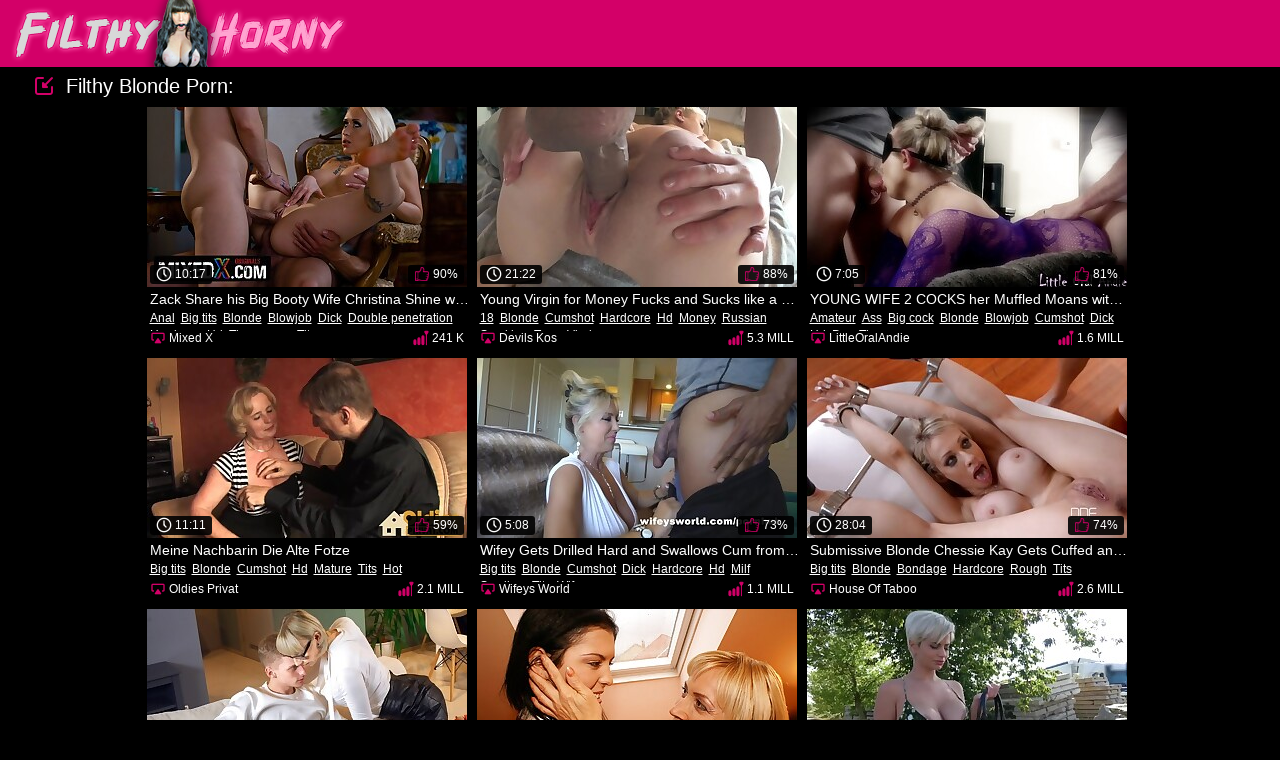

--- FILE ---
content_type: text/html; charset=UTF-8
request_url: https://filthyhorny.com/sex/Blonde/ctr/1/
body_size: 31098
content:
<!DOCTYPE HTML PUBLIC "-//W3C//DTD HTML 4.0 Transitional//EN">
<html>

<head>
<meta http-equiv="Content-Type" content="text/html; charset=iso-8859-1">
<meta name="keywords" content="filthy porn, filthy girl porn, filthy porn tube, filthy girl tube, horny girl tube, horny porn tube">
<meta name="description" content="The filthiest girls getting fucked every single day across your favorite categories">
<title>Filthy Blonde Porn at FilthyHorny.com</title>
<link rel="stylesheet" type="text/css" href="https://www.filthyhorny.com/stylesheet2.css">
<base target="_blank">
<script type="text/javascript" src="https://www.filthyhorny.com/formatviews.js"></script>
<script src="//www.filthyhorny.com/p.js"></script>
</head>

<body>

<!--SCJ_ROTIN-->

	<div id="toptile">
		<div id="topheader">
			<div id="logo"><a target="_self" href="https://www.filthyhorny.com">
				<img width="339" height="67" src="https://www.filthyhorny.com/images/logo.png" title="Filthy Horny" style="border: none"></a></div>
		</div>
	</div>
	
<div id="underbar" style="margin-top: 3px;">
	<div class="left">
	<span><img height="24" src="https://www.filthyhorny.com/images/arrow.png" width="24">Filthy Blonde Porn: </span>
	</div>
</div>

<div class="vids">
	<div>
		<a class="desc" href="https://www.filthyhorny.com/stream/zack-share-his-big-booty-wife-christina-shine-with/index.php?54x1x52337">
		<span class="duration"><img class="imgalign" src="https://www.filthyhorny.com/images/clock.png">10:17</span>
		<span class="rating"><img class="imgalign" src="https://www.filthyhorny.com/images/thumb.png">90%</span>
		<img class="thumb" title="Zack Share his Big Booty Wife Christina Shine with his Bestfriend Raul Costa Hardcore DP Night" src="http://xxxslam.com/scj/thumbs/52/337_bestfriend.jpg">
		<span class="title">Zack Share his Big Booty Wife Christina Shine with his Bestfriend Raul Costa Hardcore DP Night</span></a>
		<span class="tags"><a target="_self" href="https://www.filthyhorny.com/sex/Anal/ctr/1/">Anal</a><a target="_self" href="https://www.filthyhorny.com/sex/Big tits/ctr/1/">Big tits</a><a target="_self" href="https://www.filthyhorny.com/sex/Blonde/ctr/1/">Blonde</a><a target="_self" href="https://www.filthyhorny.com/sex/Blowjob/ctr/1/">Blowjob</a><a target="_self" href="https://www.filthyhorny.com/sex/Dick/ctr/1/">Dick</a><a target="_self" href="https://www.filthyhorny.com/sex/Double penetration/ctr/1/">Double penetration</a><a target="_self" href="https://www.filthyhorny.com/sex/Hardcore/ctr/1/">Hardcore</a><a target="_self" href="https://www.filthyhorny.com/sex/Hd/ctr/1/">Hd</a><a target="_self" href="https://www.filthyhorny.com/sex/Threesome/ctr/1/">Threesome</a><a target="_self" href="https://www.filthyhorny.com/sex/Tits/ctr/1/">Tits</a></span>
		<span class="uploader"><img class="imgalign" src="https://www.filthyhorny.com/images/uploader.png">Mixed X</span>
		<span class="views"><img class="imgalign" src="https://www.filthyhorny.com/images/views.png"><script>document.write(formatviews(241007));</script></span>
	</div>	<div>
		<a class="desc" href="https://www.filthyhorny.com/stream/young-virgin-for-money-fucks-and-sucks-like-whore/index.php?54x2x3997">
		<span class="duration"><img class="imgalign" src="https://www.filthyhorny.com/images/clock.png">21:22</span>
		<span class="rating"><img class="imgalign" src="https://www.filthyhorny.com/images/thumb.png">88%</span>
		<img class="thumb" title="Young Virgin for Money Fucks and Sucks like a Whore." src="http://xxxslam.com/scj/thumbs/3/997_for-sucks-a.jpg">
		<span class="title">Young Virgin for Money Fucks and Sucks like a Whore.</span></a>
		<span class="tags"><a target="_self" href="https://www.filthyhorny.com/sex/18/ctr/1/">18</a><a target="_self" href="https://www.filthyhorny.com/sex/Blonde/ctr/1/">Blonde</a><a target="_self" href="https://www.filthyhorny.com/sex/Cumshot/ctr/1/">Cumshot</a><a target="_self" href="https://www.filthyhorny.com/sex/Hardcore/ctr/1/">Hardcore</a><a target="_self" href="https://www.filthyhorny.com/sex/Hd/ctr/1/">Hd</a><a target="_self" href="https://www.filthyhorny.com/sex/Money/ctr/1/">Money</a><a target="_self" href="https://www.filthyhorny.com/sex/Russian/ctr/1/">Russian</a><a target="_self" href="https://www.filthyhorny.com/sex/Smoking/ctr/1/">Smoking</a><a target="_self" href="https://www.filthyhorny.com/sex/Teen/ctr/1/">Teen</a><a target="_self" href="https://www.filthyhorny.com/sex/Virgin/ctr/1/">Virgin</a></span>
		<span class="uploader"><img class="imgalign" src="https://www.filthyhorny.com/images/uploader.png">Devils Kos</span>
		<span class="views"><img class="imgalign" src="https://www.filthyhorny.com/images/views.png"><script>document.write(formatviews(5259461));</script></span>
	</div>	<div>
		<a class="desc" href="https://www.filthyhorny.com/stream/young-wife-2-cocks-her-muffled-moans-with-cocks-stuffed/index.php?54x3x48723">
		<span class="duration"><img class="imgalign" src="https://www.filthyhorny.com/images/clock.png">7:05</span>
		<span class="rating"><img class="imgalign" src="https://www.filthyhorny.com/images/thumb.png">81%</span>
		<img class="thumb" title="YOUNG WIFE 2 COCKS her Muffled Moans with Cocks Stuffed in both Ends!" src="http://xxxslam.com/scj/thumbs/48/723_moans-in.jpg">
		<span class="title">YOUNG WIFE 2 COCKS her Muffled Moans with Cocks Stuffed in both Ends!</span></a>
		<span class="tags"><a target="_self" href="https://www.filthyhorny.com/sex/Amateur/ctr/1/">Amateur</a><a target="_self" href="https://www.filthyhorny.com/sex/Ass/ctr/1/">Ass</a><a target="_self" href="https://www.filthyhorny.com/sex/Big cock/ctr/1/">Big cock</a><a target="_self" href="https://www.filthyhorny.com/sex/Blonde/ctr/1/">Blonde</a><a target="_self" href="https://www.filthyhorny.com/sex/Blowjob/ctr/1/">Blowjob</a><a target="_self" href="https://www.filthyhorny.com/sex/Cumshot/ctr/1/">Cumshot</a><a target="_self" href="https://www.filthyhorny.com/sex/Dick/ctr/1/">Dick</a><a target="_self" href="https://www.filthyhorny.com/sex/Hd/ctr/1/">Hd</a><a target="_self" href="https://www.filthyhorny.com/sex/Pov/ctr/1/">Pov</a><a target="_self" href="https://www.filthyhorny.com/sex/Threesome/ctr/1/">Threesome</a></span>
		<span class="uploader"><img class="imgalign" src="https://www.filthyhorny.com/images/uploader.png">LittleOralAndie</span>
		<span class="views"><img class="imgalign" src="https://www.filthyhorny.com/images/views.png"><script>document.write(formatviews(1638372));</script></span>
	</div>	<div>
		<a class="desc" href="https://www.filthyhorny.com/stream/meine-nachbarin-die-alte-fotze/index.php?54x4x48036">
		<span class="duration"><img class="imgalign" src="https://www.filthyhorny.com/images/clock.png">11:11</span>
		<span class="rating"><img class="imgalign" src="https://www.filthyhorny.com/images/thumb.png">59%</span>
		<img class="thumb" title="Meine Nachbarin Die Alte Fotze" src="http://xxxslam.com/scj/thumbs/48/036_nachbarin.jpg">
		<span class="title">Meine Nachbarin Die Alte Fotze</span></a>
		<span class="tags"><a target="_self" href="https://www.filthyhorny.com/sex/Big tits/ctr/1/">Big tits</a><a target="_self" href="https://www.filthyhorny.com/sex/Blonde/ctr/1/">Blonde</a><a target="_self" href="https://www.filthyhorny.com/sex/Cumshot/ctr/1/">Cumshot</a><a target="_self" href="https://www.filthyhorny.com/sex/Hd/ctr/1/">Hd</a><a target="_self" href="https://www.filthyhorny.com/sex/Mature/ctr/1/">Mature</a><a target="_self" href="https://www.filthyhorny.com/sex/Tits/ctr/1/">Tits</a><a target="_self" href="https://www.filthyhorny.com/sex/Hot/ctr/1/">Hot</a></span>
		<span class="uploader"><img class="imgalign" src="https://www.filthyhorny.com/images/uploader.png">Oldies Privat</span>
		<span class="views"><img class="imgalign" src="https://www.filthyhorny.com/images/views.png"><script>document.write(formatviews(2086966));</script></span>
	</div>	<div>
		<a class="desc" href="https://www.filthyhorny.com/stream/wifey-gets-drilled-hard-and-swallows-cum-from-bbc/index.php?54x5x26821">
		<span class="duration"><img class="imgalign" src="https://www.filthyhorny.com/images/clock.png">5:08</span>
		<span class="rating"><img class="imgalign" src="https://www.filthyhorny.com/images/thumb.png">73%</span>
		<img class="thumb" title="Wifey Gets Drilled Hard and Swallows Cum from BBC" src="http://xxxslam.com/scj/thumbs/26/821_drilled-hard.jpg">
		<span class="title">Wifey Gets Drilled Hard and Swallows Cum from BBC</span></a>
		<span class="tags"><a target="_self" href="https://www.filthyhorny.com/sex/Big tits/ctr/1/">Big tits</a><a target="_self" href="https://www.filthyhorny.com/sex/Blonde/ctr/1/">Blonde</a><a target="_self" href="https://www.filthyhorny.com/sex/Cumshot/ctr/1/">Cumshot</a><a target="_self" href="https://www.filthyhorny.com/sex/Dick/ctr/1/">Dick</a><a target="_self" href="https://www.filthyhorny.com/sex/Hardcore/ctr/1/">Hardcore</a><a target="_self" href="https://www.filthyhorny.com/sex/Hd/ctr/1/">Hd</a><a target="_self" href="https://www.filthyhorny.com/sex/Milf/ctr/1/">Milf</a><a target="_self" href="https://www.filthyhorny.com/sex/Swallow/ctr/1/">Swallow</a><a target="_self" href="https://www.filthyhorny.com/sex/Tits/ctr/1/">Tits</a><a target="_self" href="https://www.filthyhorny.com/sex/Wife/ctr/1/">Wife</a></span>
		<span class="uploader"><img class="imgalign" src="https://www.filthyhorny.com/images/uploader.png">Wifeys World</span>
		<span class="views"><img class="imgalign" src="https://www.filthyhorny.com/images/views.png"><script>document.write(formatviews(1086851));</script></span>
	</div>	<div>
		<a class="desc" href="https://www.filthyhorny.com/stream/submissive-blonde-chessie-kay-gets-cuffed-and-creamed/index.php?54x6x49844">
		<span class="duration"><img class="imgalign" src="https://www.filthyhorny.com/images/clock.png">28:04</span>
		<span class="rating"><img class="imgalign" src="https://www.filthyhorny.com/images/thumb.png">74%</span>
		<img class="thumb" title="Submissive Blonde Chessie Kay Gets Cuffed and Creamed" src="http://xxxslam.com/scj/thumbs/49/844_gets.jpg">
		<span class="title">Submissive Blonde Chessie Kay Gets Cuffed and Creamed</span></a>
		<span class="tags"><a target="_self" href="https://www.filthyhorny.com/sex/Big tits/ctr/1/">Big tits</a><a target="_self" href="https://www.filthyhorny.com/sex/Blonde/ctr/1/">Blonde</a><a target="_self" href="https://www.filthyhorny.com/sex/Bondage/ctr/1/">Bondage</a><a target="_self" href="https://www.filthyhorny.com/sex/Hardcore/ctr/1/">Hardcore</a><a target="_self" href="https://www.filthyhorny.com/sex/Rough/ctr/1/">Rough</a><a target="_self" href="https://www.filthyhorny.com/sex/Tits/ctr/1/">Tits</a></span>
		<span class="uploader"><img class="imgalign" src="https://www.filthyhorny.com/images/uploader.png">House Of Taboo</span>
		<span class="views"><img class="imgalign" src="https://www.filthyhorny.com/images/views.png"><script>document.write(formatviews(2607999));</script></span>
	</div>	<div>
		<a class="desc" href="https://www.filthyhorny.com/stream/tutor4k-guy-gently-makes-it-with-teacher-who-turns/index.php?54x7x58163">
		<span class="duration"><img class="imgalign" src="https://www.filthyhorny.com/images/clock.png">9:19</span>
		<span class="rating"><img class="imgalign" src="https://www.filthyhorny.com/images/thumb.png">75%</span>
		<img class="thumb" title="TUTOR4K. Guy Gently makes it with Teacher who Turns out to be BDSM Lover" src="http://xxxslam.com/scj/thumbs/58/163_gently-turns.jpg">
		<span class="title">TUTOR4K. Guy Gently makes it with Teacher who Turns out to be BDSM Lover</span></a>
		<span class="tags"><a target="_self" href="https://www.filthyhorny.com/sex/BDSM/ctr/1/">BDSM</a><a target="_self" href="https://www.filthyhorny.com/sex/Blonde/ctr/1/">Blonde</a><a target="_self" href="https://www.filthyhorny.com/sex/Blowjob/ctr/1/">Blowjob</a><a target="_self" href="https://www.filthyhorny.com/sex/Hd/ctr/1/">Hd</a><a target="_self" href="https://www.filthyhorny.com/sex/Mature/ctr/1/">Mature</a><a target="_self" href="https://www.filthyhorny.com/sex/Russian/ctr/1/">Russian</a><a target="_self" href="https://www.filthyhorny.com/sex/Teacher/ctr/1/">Teacher</a><a target="_self" href="https://www.filthyhorny.com/sex/4K/ctr/1/">4K</a></span>
		<span class="uploader"><img class="imgalign" src="https://www.filthyhorny.com/images/uploader.png">Tutor 4K</span>
		<span class="views"><img class="imgalign" src="https://www.filthyhorny.com/images/views.png"><script>document.write(formatviews(204898));</script></span>
	</div>	<div>
		<a class="desc" href="https://www.filthyhorny.com/stream/hairy-granny-fucking-big-tits/index.php?54x8x58517">
		<span class="duration"><img class="imgalign" src="https://www.filthyhorny.com/images/clock.png">10:34</span>
		<span class="rating"><img class="imgalign" src="https://www.filthyhorny.com/images/thumb.png">81%</span>
		<img class="thumb" title="Hairy Granny Fucking a Big Tits" src="http://xxxslam.com/scj/thumbs/58/517_granny.jpg">
		<span class="title">Hairy Granny Fucking a Big Tits</span></a>
		<span class="tags"><a target="_self" href="https://www.filthyhorny.com/sex/18/ctr/1/">18</a><a target="_self" href="https://www.filthyhorny.com/sex/Amateur/ctr/1/">Amateur</a><a target="_self" href="https://www.filthyhorny.com/sex/Big tits/ctr/1/">Big tits</a><a target="_self" href="https://www.filthyhorny.com/sex/Blonde/ctr/1/">Blonde</a><a target="_self" href="https://www.filthyhorny.com/sex/Granny/ctr/1/">Granny</a><a target="_self" href="https://www.filthyhorny.com/sex/Hairy/ctr/1/">Hairy</a><a target="_self" href="https://www.filthyhorny.com/sex/Hd/ctr/1/">Hd</a><a target="_self" href="https://www.filthyhorny.com/sex/Lesbian/ctr/1/">Lesbian</a><a target="_self" href="https://www.filthyhorny.com/sex/Licking/ctr/1/">Licking</a><a target="_self" href="https://www.filthyhorny.com/sex/Mature/ctr/1/">Mature</a></span>
		<span class="uploader"><img class="imgalign" src="https://www.filthyhorny.com/images/uploader.png">Granny Meets Girl</span>
		<span class="views"><img class="imgalign" src="https://www.filthyhorny.com/images/views.png"><script>document.write(formatviews(206080));</script></span>
	</div>	<div>
		<a class="desc" href="https://www.filthyhorny.com/stream/public-agent-busty-crazy-milf-in-hot-sloppy-blowjob/index.php?54x9x9406">
		<span class="duration"><img class="imgalign" src="https://www.filthyhorny.com/images/clock.png">7:56</span>
		<span class="rating"><img class="imgalign" src="https://www.filthyhorny.com/images/thumb.png">74%</span>
		<img class="thumb" title="Public Agent Busty Crazy MILF in Hot Sloppy Blowjob and Public Fuck" src="http://xxxslam.com/scj/thumbs/9/406_busty-hot-sloppy.jpg">
		<span class="title">Public Agent Busty Crazy MILF in Hot Sloppy Blowjob and Public Fuck</span></a>
		<span class="tags"><a target="_self" href="https://www.filthyhorny.com/sex/Amateur/ctr/1/">Amateur</a><a target="_self" href="https://www.filthyhorny.com/sex/Big tits/ctr/1/">Big tits</a><a target="_self" href="https://www.filthyhorny.com/sex/Blonde/ctr/1/">Blonde</a><a target="_self" href="https://www.filthyhorny.com/sex/Blowjob/ctr/1/">Blowjob</a><a target="_self" href="https://www.filthyhorny.com/sex/Bus/ctr/1/">Bus</a><a target="_self" href="https://www.filthyhorny.com/sex/Busty/ctr/1/">Busty</a><a target="_self" href="https://www.filthyhorny.com/sex/Crazy/ctr/1/">Crazy</a><a target="_self" href="https://www.filthyhorny.com/sex/Hd/ctr/1/">Hd</a><a target="_self" href="https://www.filthyhorny.com/sex/Milf/ctr/1/">Milf</a><a target="_self" href="https://www.filthyhorny.com/sex/Pov/ctr/1/">Pov</a></span>
		<span class="uploader"><img class="imgalign" src="https://www.filthyhorny.com/images/uploader.png">Public Agent</span>
		<span class="views"><img class="imgalign" src="https://www.filthyhorny.com/images/views.png"><script>document.write(formatviews(13093344));</script></span>
	</div>	<div>
		<a class="desc" href="https://www.filthyhorny.com/stream/do-not-cum-challenge-extreme-squirting-creampie/index.php?54x10x24203">
		<span class="duration"><img class="imgalign" src="https://www.filthyhorny.com/images/clock.png">11:08</span>
		<span class="rating"><img class="imgalign" src="https://www.filthyhorny.com/images/thumb.png">79%</span>
		<img class="thumb" title="DO NOT CUM CHALLENGE - EXTREME SQUIRTING & CREAMPIE COMPILATION MIX I" src="http://xxxslam.com/scj/thumbs/24/203_i.jpg">
		<span class="title">DO NOT CUM CHALLENGE - EXTREME SQUIRTING & CREAMPIE COMPILATION MIX I</span></a>
		<span class="tags"><a target="_self" href="https://www.filthyhorny.com/sex/Blonde/ctr/1/">Blonde</a><a target="_self" href="https://www.filthyhorny.com/sex/Compilation/ctr/1/">Compilation</a><a target="_self" href="https://www.filthyhorny.com/sex/Creampie/ctr/1/">Creampie</a><a target="_self" href="https://www.filthyhorny.com/sex/Extreme/ctr/1/">Extreme</a><a target="_self" href="https://www.filthyhorny.com/sex/German/ctr/1/">German</a><a target="_self" href="https://www.filthyhorny.com/sex/Hd/ctr/1/">Hd</a><a target="_self" href="https://www.filthyhorny.com/sex/Masturbation/ctr/1/">Masturbation</a><a target="_self" href="https://www.filthyhorny.com/sex/Milf/ctr/1/">Milf</a><a target="_self" href="https://www.filthyhorny.com/sex/Squirting/ctr/1/">Squirting</a></span>
		<span class="uploader"><img class="imgalign" src="https://www.filthyhorny.com/images/uploader.png">Blonde Hexe</span>
		<span class="views"><img class="imgalign" src="https://www.filthyhorny.com/images/views.png"><script>document.write(formatviews(1213953));</script></span>
	</div>	<div>
		<a class="desc" href="https://www.filthyhorny.com/stream/young-virgin-boy-get-first-fuck-with-german-skinny/index.php?54x11x4508">
		<span class="duration"><img class="imgalign" src="https://www.filthyhorny.com/images/clock.png">9:40</span>
		<span class="rating"><img class="imgalign" src="https://www.filthyhorny.com/images/thumb.png">74%</span>
		<img class="thumb" title="Young Virgin Boy get first Fuck with German Skinny Hooker" src="http://xxxslam.com/scj/thumbs/4/508_german.jpg">
		<span class="title">Young Virgin Boy get first Fuck with German Skinny Hooker</span></a>
		<span class="tags"><a target="_self" href="https://www.filthyhorny.com/sex/18/ctr/1/">18</a><a target="_self" href="https://www.filthyhorny.com/sex/Amateur/ctr/1/">Amateur</a><a target="_self" href="https://www.filthyhorny.com/sex/Blonde/ctr/1/">Blonde</a><a target="_self" href="https://www.filthyhorny.com/sex/Blowjob/ctr/1/">Blowjob</a><a target="_self" href="https://www.filthyhorny.com/sex/Cumshot/ctr/1/">Cumshot</a><a target="_self" href="https://www.filthyhorny.com/sex/Dick/ctr/1/">Dick</a><a target="_self" href="https://www.filthyhorny.com/sex/German/ctr/1/">German</a><a target="_self" href="https://www.filthyhorny.com/sex/Hardcore/ctr/1/">Hardcore</a><a target="_self" href="https://www.filthyhorny.com/sex/Hd/ctr/1/">Hd</a><a target="_self" href="https://www.filthyhorny.com/sex/Skinny/ctr/1/">Skinny</a></span>
		<span class="uploader"><img class="imgalign" src="https://www.filthyhorny.com/images/uploader.png">Anni Angel</span>
		<span class="views"><img class="imgalign" src="https://www.filthyhorny.com/images/views.png"><script>document.write(formatviews(3954112));</script></span>
	</div>	<div>
		<a class="desc" href="https://www.filthyhorny.com/stream/blonde-melody-fucks-step-dad-while-friends-watch/index.php?54x12x28203">
		<span class="duration"><img class="imgalign" src="https://www.filthyhorny.com/images/clock.png">12:58</span>
		<span class="rating"><img class="imgalign" src="https://www.filthyhorny.com/images/thumb.png">82%</span>
		<img class="thumb" title="Blonde Melody Fucks Step Dad while Friends Watch" src="http://xxxslam.com/scj/thumbs/28/203_blonde.jpg">
		<span class="title">Blonde Melody Fucks Step Dad while Friends Watch</span></a>
		<span class="tags"><a target="_self" href="https://www.filthyhorny.com/sex/18/ctr/1/">18</a><a target="_self" href="https://www.filthyhorny.com/sex/Blonde/ctr/1/">Blonde</a><a target="_self" href="https://www.filthyhorny.com/sex/Blowjob/ctr/1/">Blowjob</a><a target="_self" href="https://www.filthyhorny.com/sex/Cumshot/ctr/1/">Cumshot</a><a target="_self" href="https://www.filthyhorny.com/sex/Hardcore/ctr/1/">Hardcore</a><a target="_self" href="https://www.filthyhorny.com/sex/Hd/ctr/1/">Hd</a><a target="_self" href="https://www.filthyhorny.com/sex/Licking/ctr/1/">Licking</a><a target="_self" href="https://www.filthyhorny.com/sex/Pussy/ctr/1/">Pussy</a><a target="_self" href="https://www.filthyhorny.com/sex/Teen/ctr/1/">Teen</a><a target="_self" href="https://www.filthyhorny.com/sex/Step Fantasy/ctr/1/">Step Fantasy</a></span>
		<span class="uploader"><img class="imgalign" src="https://www.filthyhorny.com/images/uploader.png">FAMILYxxx</span>
		<span class="views"><img class="imgalign" src="https://www.filthyhorny.com/images/views.png"><script>document.write(formatviews(1224868));</script></span>
	</div>	<div>
		<a class="desc" href="https://www.filthyhorny.com/stream/hairy-90-years-old-granny-banged-by-her-toyboy/index.php?54x13x36063">
		<span class="duration"><img class="imgalign" src="https://www.filthyhorny.com/images/clock.png">7:34</span>
		<span class="rating"><img class="imgalign" src="https://www.filthyhorny.com/images/thumb.png">62%</span>
		<img class="thumb" title="Hairy 90 Years old Granny Banged by her Toyboy" src="http://xxxslam.com/scj/thumbs/36/063_90-years-banged.jpg">
		<span class="title">Hairy 90 Years old Granny Banged by her Toyboy</span></a>
		<span class="tags"><a target="_self" href="https://www.filthyhorny.com/sex/Blonde/ctr/1/">Blonde</a><a target="_self" href="https://www.filthyhorny.com/sex/Dick/ctr/1/">Dick</a><a target="_self" href="https://www.filthyhorny.com/sex/Fetish/ctr/1/">Fetish</a><a target="_self" href="https://www.filthyhorny.com/sex/Granny/ctr/1/">Granny</a><a target="_self" href="https://www.filthyhorny.com/sex/Hairy/ctr/1/">Hairy</a><a target="_self" href="https://www.filthyhorny.com/sex/Hd/ctr/1/">Hd</a><a target="_self" href="https://www.filthyhorny.com/sex/Mature/ctr/1/">Mature</a><a target="_self" href="https://www.filthyhorny.com/sex/Rough/ctr/1/">Rough</a></span>
		<span class="uploader"><img class="imgalign" src="https://www.filthyhorny.com/images/uploader.png">Granny Guide</span>
		<span class="views"><img class="imgalign" src="https://www.filthyhorny.com/images/views.png"><script>document.write(formatviews(926732));</script></span>
	</div>	<div>
		<a class="desc" href="https://www.filthyhorny.com/stream/21sextreme-horny-granny-rides-studs-throbbing-cock/index.php?54x14x19671">
		<span class="duration"><img class="imgalign" src="https://www.filthyhorny.com/images/clock.png">7:30</span>
		<span class="rating"><img class="imgalign" src="https://www.filthyhorny.com/images/thumb.png">62%</span>
		<img class="thumb" title="21SeXtreme Horny Granny Rides Studs Throbbing Cock" src="http://xxxslam.com/scj/thumbs/19/671_granny-rides-cock.jpg">
		<span class="title">21SeXtreme Horny Granny Rides Studs Throbbing Cock</span></a>
		<span class="tags"><a target="_self" href="https://www.filthyhorny.com/sex/Blonde/ctr/1/">Blonde</a><a target="_self" href="https://www.filthyhorny.com/sex/European/ctr/1/">European</a><a target="_self" href="https://www.filthyhorny.com/sex/Extreme/ctr/1/">Extreme</a><a target="_self" href="https://www.filthyhorny.com/sex/Granny/ctr/1/">Granny</a><a target="_self" href="https://www.filthyhorny.com/sex/Hardcore/ctr/1/">Hardcore</a><a target="_self" href="https://www.filthyhorny.com/sex/Hd/ctr/1/">Hd</a><a target="_self" href="https://www.filthyhorny.com/sex/Mature/ctr/1/">Mature</a><a target="_self" href="https://www.filthyhorny.com/sex/Tits/ctr/1/">Tits</a><a target="_self" href="https://www.filthyhorny.com/sex/Small tits/ctr/1/">Small tits</a><a target="_self" href="https://www.filthyhorny.com/sex/Horny/ctr/1/">Horny</a></span>
		<span class="uploader"><img class="imgalign" src="https://www.filthyhorny.com/images/uploader.png">21 Sextreme</span>
		<span class="views"><img class="imgalign" src="https://www.filthyhorny.com/images/views.png"><script>document.write(formatviews(2690689));</script></span>
	</div>	<div>
		<a class="desc" href="https://www.filthyhorny.com/stream/paris-hilton-sucking-cock/index.php?54x15x48720">
		<span class="duration"><img class="imgalign" src="https://www.filthyhorny.com/images/clock.png">35:03</span>
		<span class="rating"><img class="imgalign" src="https://www.filthyhorny.com/images/thumb.png">69%</span>
		<img class="thumb" title="Paris Hilton Sucking Cock" src="http://xxxslam.com/scj/thumbs/48/720_hilton-sucking.jpg">
		<span class="title">Paris Hilton Sucking Cock</span></a>
		<span class="tags"><a target="_self" href="https://www.filthyhorny.com/sex/Blonde/ctr/1/">Blonde</a><a target="_self" href="https://www.filthyhorny.com/sex/Blowjob/ctr/1/">Blowjob</a><a target="_self" href="https://www.filthyhorny.com/sex/Celebrity/ctr/1/">Celebrity</a><a target="_self" href="https://www.filthyhorny.com/sex/Sucking/ctr/1/">Sucking</a></span>
		<span class="uploader"><img class="imgalign" src="https://www.filthyhorny.com/images/uploader.png">dirtytalkin69</span>
		<span class="views"><img class="imgalign" src="https://www.filthyhorny.com/images/views.png"><script>document.write(formatviews(2162096));</script></span>
	</div>	<div>
		<a class="desc" href="https://www.filthyhorny.com/stream/blacked-estate-agent-lexi-belle-cant-resist-bbc/index.php?54x16x50071">
		<span class="duration"><img class="imgalign" src="https://www.filthyhorny.com/images/clock.png">12:43</span>
		<span class="rating"><img class="imgalign" src="https://www.filthyhorny.com/images/thumb.png">66%</span>
		<img class="thumb" title="BLACKED - Estate Agent Lexi Belle cant Resist BBC" src="http://xxxslam.com/scj/thumbs/50/071_blacked-estate-lexi.jpg">
		<span class="title">BLACKED - Estate Agent Lexi Belle cant Resist BBC</span></a>
		<span class="tags"><a target="_self" href="https://www.filthyhorny.com/sex/Black/ctr/1/">Black</a><a target="_self" href="https://www.filthyhorny.com/sex/Blonde/ctr/1/">Blonde</a><a target="_self" href="https://www.filthyhorny.com/sex/Dick/ctr/1/">Dick</a><a target="_self" href="https://www.filthyhorny.com/sex/Hd/ctr/1/">Hd</a><a target="_self" href="https://www.filthyhorny.com/sex/Interracial/ctr/1/">Interracial</a><a target="_self" href="https://www.filthyhorny.com/sex/BBC/ctr/1/">BBC</a></span>
		<span class="uploader"><img class="imgalign" src="https://www.filthyhorny.com/images/uploader.png">Blacked</span>
		<span class="views"><img class="imgalign" src="https://www.filthyhorny.com/images/views.png"><script>document.write(formatviews(258531));</script></span>
	</div>	<div>
		<a class="desc" href="https://www.filthyhorny.com/stream/fakehospital-nurse-sucks-dick-for-sperm-sample/index.php?54x17x34280">
		<span class="duration"><img class="imgalign" src="https://www.filthyhorny.com/images/clock.png">14:03</span>
		<span class="rating"><img class="imgalign" src="https://www.filthyhorny.com/images/thumb.png">67%</span>
		<img class="thumb" title="FakeHospital Nurse Sucks Dick for Sperm Sample" src="http://xxxslam.com/scj/thumbs/34/280_fakehospital.jpg">
		<span class="title">FakeHospital Nurse Sucks Dick for Sperm Sample</span></a>
		<span class="tags"><a target="_self" href="https://www.filthyhorny.com/sex/Amateur/ctr/1/">Amateur</a><a target="_self" href="https://www.filthyhorny.com/sex/Blonde/ctr/1/">Blonde</a><a target="_self" href="https://www.filthyhorny.com/sex/Dick/ctr/1/">Dick</a><a target="_self" href="https://www.filthyhorny.com/sex/Hd/ctr/1/">Hd</a><a target="_self" href="https://www.filthyhorny.com/sex/Nurse/ctr/1/">Nurse</a><a target="_self" href="https://www.filthyhorny.com/sex/Reality/ctr/1/">Reality</a><a target="_self" href="https://www.filthyhorny.com/sex/Sperm/ctr/1/">Sperm</a></span>
		<span class="uploader"><img class="imgalign" src="https://www.filthyhorny.com/images/uploader.png">Fake Hospital</span>
		<span class="views"><img class="imgalign" src="https://www.filthyhorny.com/images/views.png"><script>document.write(formatviews(3137757));</script></span>
	</div>	<div>
		<a class="desc" href="https://www.filthyhorny.com/stream/petite-babysitter-whore-with-dildo-busted-by-boss/index.php?54x18x54200">
		<span class="duration"><img class="imgalign" src="https://www.filthyhorny.com/images/clock.png">15:05</span>
		<span class="rating"><img class="imgalign" src="https://www.filthyhorny.com/images/thumb.png">63%</span>
		<img class="thumb" title="Petite Babysitter Whore with Dildo Busted by Boss" src="http://xxxslam.com/scj/thumbs/54/200_petite-with-by.jpg">
		<span class="title">Petite Babysitter Whore with Dildo Busted by Boss</span></a>
		<span class="tags"><a target="_self" href="https://www.filthyhorny.com/sex/Babysitter/ctr/1/">Babysitter</a><a target="_self" href="https://www.filthyhorny.com/sex/Big tits/ctr/1/">Big tits</a><a target="_self" href="https://www.filthyhorny.com/sex/Blonde/ctr/1/">Blonde</a><a target="_self" href="https://www.filthyhorny.com/sex/Bus/ctr/1/">Bus</a><a target="_self" href="https://www.filthyhorny.com/sex/Dick/ctr/1/">Dick</a><a target="_self" href="https://www.filthyhorny.com/sex/Dildo/ctr/1/">Dildo</a><a target="_self" href="https://www.filthyhorny.com/sex/Hardcore/ctr/1/">Hardcore</a><a target="_self" href="https://www.filthyhorny.com/sex/Hd/ctr/1/">Hd</a><a target="_self" href="https://www.filthyhorny.com/sex/Petite/ctr/1/">Petite</a><a target="_self" href="https://www.filthyhorny.com/sex/Tits/ctr/1/">Tits</a></span>
		<span class="uploader"><img class="imgalign" src="https://www.filthyhorny.com/images/uploader.png">Nanny Spy</span>
		<span class="views"><img class="imgalign" src="https://www.filthyhorny.com/images/views.png"><script>document.write(formatviews(1558869));</script></span>
	</div>	<div>
		<a class="desc" href="https://www.filthyhorny.com/stream/sandy-puma-swede-and-sophie-dee-fuck-in-pool-and-piss/index.php?54x19x40481">
		<span class="duration"><img class="imgalign" src="https://www.filthyhorny.com/images/clock.png">25:45</span>
		<span class="rating"><img class="imgalign" src="https://www.filthyhorny.com/images/thumb.png">72%</span>
		<img class="thumb" title="Sandy, Puma Swede and Sophie Dee Fuck in the Pool and Piss before Dinner" src="http://xxxslam.com/scj/thumbs/40/481_swede-piss.jpg">
		<span class="title">Sandy, Puma Swede and Sophie Dee Fuck in the Pool and Piss before Dinner</span></a>
		<span class="tags"><a target="_self" href="https://www.filthyhorny.com/sex/Ass Fucking/ctr/1/">Ass Fucking</a><a target="_self" href="https://www.filthyhorny.com/sex/Ass/ctr/1/">Ass</a><a target="_self" href="https://www.filthyhorny.com/sex/Big tits/ctr/1/">Big tits</a><a target="_self" href="https://www.filthyhorny.com/sex/Blonde/ctr/1/">Blonde</a><a target="_self" href="https://www.filthyhorny.com/sex/Hd/ctr/1/">Hd</a><a target="_self" href="https://www.filthyhorny.com/sex/Lesbian/ctr/1/">Lesbian</a><a target="_self" href="https://www.filthyhorny.com/sex/Licking/ctr/1/">Licking</a><a target="_self" href="https://www.filthyhorny.com/sex/Pool/ctr/1/">Pool</a><a target="_self" href="https://www.filthyhorny.com/sex/Pussy/ctr/1/">Pussy</a><a target="_self" href="https://www.filthyhorny.com/sex/Threesome/ctr/1/">Threesome</a></span>
		<span class="uploader"><img class="imgalign" src="https://www.filthyhorny.com/images/uploader.png">Puma Swede</span>
		<span class="views"><img class="imgalign" src="https://www.filthyhorny.com/images/views.png"><script>document.write(formatviews(1427294));</script></span>
	</div>	<div>
		<a class="desc" href="https://www.filthyhorny.com/stream/-we-fucked-and-now-i-m-pregnant-step-sis-pranks/index.php?54x20x27957">
		<span class="duration"><img class="imgalign" src="https://www.filthyhorny.com/images/clock.png">12:11</span>
		<span class="rating"><img class="imgalign" src="https://www.filthyhorny.com/images/thumb.png">80%</span>
		<img class="thumb" title=""we Fucked and now i'm Pregnant" - Step Sis Pranks Me, wants more D S12:E1" src="http://xxxslam.com/scj/thumbs/27/957_wants.jpg">
		<span class="title">"we Fucked and now i'm Pregnant" - Step Sis Pranks Me, wants more D S12:E1</span></a>
		<span class="tags"><a target="_self" href="https://www.filthyhorny.com/sex/18/ctr/1/">18</a><a target="_self" href="https://www.filthyhorny.com/sex/Blonde/ctr/1/">Blonde</a><a target="_self" href="https://www.filthyhorny.com/sex/Creampie/ctr/1/">Creampie</a><a target="_self" href="https://www.filthyhorny.com/sex/Hardcore/ctr/1/">Hardcore</a><a target="_self" href="https://www.filthyhorny.com/sex/Hd/ctr/1/">Hd</a><a target="_self" href="https://www.filthyhorny.com/sex/Pov/ctr/1/">Pov</a><a target="_self" href="https://www.filthyhorny.com/sex/Pregnant/ctr/1/">Pregnant</a><a target="_self" href="https://www.filthyhorny.com/sex/Teen/ctr/1/">Teen</a><a target="_self" href="https://www.filthyhorny.com/sex/Tits/ctr/1/">Tits</a><a target="_self" href="https://www.filthyhorny.com/sex/Small tits/ctr/1/">Small tits</a></span>
		<span class="uploader"><img class="imgalign" src="https://www.filthyhorny.com/images/uploader.png">Bratty Sis</span>
		<span class="views"><img class="imgalign" src="https://www.filthyhorny.com/images/views.png"><script>document.write(formatviews(2097812));</script></span>
	</div>	<div>
		<a class="desc" href="https://www.filthyhorny.com/stream/secretcrush4k-dancing-at-home-in-isolation-squirting/index.php?54x21x11883">
		<span class="duration"><img class="imgalign" src="https://www.filthyhorny.com/images/clock.png">11:19</span>
		<span class="rating"><img class="imgalign" src="https://www.filthyhorny.com/images/thumb.png">86%</span>
		<img class="thumb" title="SecretCrush4K - Dancing at Home in Isolation & Squirting from my Vibrator" src="http://xxxslam.com/scj/thumbs/11/883_-isolation.jpg">
		<span class="title">SecretCrush4K - Dancing at Home in Isolation & Squirting from my Vibrator</span></a>
		<span class="tags"><a target="_self" href="https://www.filthyhorny.com/sex/18/ctr/1/">18</a><a target="_self" href="https://www.filthyhorny.com/sex/Amateur/ctr/1/">Amateur</a><a target="_self" href="https://www.filthyhorny.com/sex/Blonde/ctr/1/">Blonde</a><a target="_self" href="https://www.filthyhorny.com/sex/Dancing/ctr/1/">Dancing</a><a target="_self" href="https://www.filthyhorny.com/sex/Hd/ctr/1/">Hd</a><a target="_self" href="https://www.filthyhorny.com/sex/Masturbation/ctr/1/">Masturbation</a><a target="_self" href="https://www.filthyhorny.com/sex/Squirting/ctr/1/">Squirting</a><a target="_self" href="https://www.filthyhorny.com/sex/Teen/ctr/1/">Teen</a><a target="_self" href="https://www.filthyhorny.com/sex/Toys/ctr/1/">Toys</a><a target="_self" href="https://www.filthyhorny.com/sex/Vibrator/ctr/1/">Vibrator</a></span>
		<span class="uploader"><img class="imgalign" src="https://www.filthyhorny.com/images/uploader.png">SecretCrush</span>
		<span class="views"><img class="imgalign" src="https://www.filthyhorny.com/images/views.png"><script>document.write(formatviews(1180311));</script></span>
	</div>	<div>
		<a class="desc" href="https://www.filthyhorny.com/stream/hot-teen-play-with-friend-in-couch-hd/index.php?54x22x47319">
		<span class="duration"><img class="imgalign" src="https://www.filthyhorny.com/images/clock.png">10:23</span>
		<span class="rating"><img class="imgalign" src="https://www.filthyhorny.com/images/thumb.png">64%</span>
		<img class="thumb" title="Hot Teen Play with Friend in the Couch-hd" src="http://xxxslam.com/scj/thumbs/47/319_teen.jpg">
		<span class="title">Hot Teen Play with Friend in the Couch-hd</span></a>
		<span class="tags"><a target="_self" href="https://www.filthyhorny.com/sex/Amateur/ctr/1/">Amateur</a><a target="_self" href="https://www.filthyhorny.com/sex/Babysitter/ctr/1/">Babysitter</a><a target="_self" href="https://www.filthyhorny.com/sex/Blonde/ctr/1/">Blonde</a><a target="_self" href="https://www.filthyhorny.com/sex/Cumshot/ctr/1/">Cumshot</a><a target="_self" href="https://www.filthyhorny.com/sex/Dick/ctr/1/">Dick</a><a target="_self" href="https://www.filthyhorny.com/sex/Hd/ctr/1/">Hd</a><a target="_self" href="https://www.filthyhorny.com/sex/Rough/ctr/1/">Rough</a><a target="_self" href="https://www.filthyhorny.com/sex/Teen/ctr/1/">Teen</a><a target="_self" href="https://www.filthyhorny.com/sex/Hot/ctr/1/">Hot</a></span>
		<span class="uploader"><img class="imgalign" src="https://www.filthyhorny.com/images/uploader.png">BehindTheMaskk</span>
		<span class="views"><img class="imgalign" src="https://www.filthyhorny.com/images/views.png"><script>document.write(formatviews(6644155));</script></span>
	</div>	<div>
		<a class="desc" href="https://www.filthyhorny.com/stream/sell-your-gf-lightfairy-watching-his-gf-get-creampied/index.php?54x23x61356">
		<span class="duration"><img class="imgalign" src="https://www.filthyhorny.com/images/clock.png">7:12</span>
		<span class="rating"><img class="imgalign" src="https://www.filthyhorny.com/images/thumb.png">78%</span>
		<img class="thumb" title="Sell your GF - Lightfairy - Watching his GF get Creampied" src="http://xxxslam.com/scj/thumbs/61/356_--get.jpg">
		<span class="title">Sell your GF - Lightfairy - Watching his GF get Creampied</span></a>
		<span class="tags"><a target="_self" href="https://www.filthyhorny.com/sex/18/ctr/1/">18</a><a target="_self" href="https://www.filthyhorny.com/sex/Blonde/ctr/1/">Blonde</a><a target="_self" href="https://www.filthyhorny.com/sex/Creampie/ctr/1/">Creampie</a><a target="_self" href="https://www.filthyhorny.com/sex/Cuckold/ctr/1/">Cuckold</a><a target="_self" href="https://www.filthyhorny.com/sex/Hardcore/ctr/1/">Hardcore</a><a target="_self" href="https://www.filthyhorny.com/sex/Hd/ctr/1/">Hd</a><a target="_self" href="https://www.filthyhorny.com/sex/Teen/ctr/1/">Teen</a><a target="_self" href="https://www.filthyhorny.com/sex/Tits/ctr/1/">Tits</a><a target="_self" href="https://www.filthyhorny.com/sex/Small tits/ctr/1/">Small tits</a></span>
		<span class="uploader"><img class="imgalign" src="https://www.filthyhorny.com/images/uploader.png">Sell Your GF</span>
		<span class="views"><img class="imgalign" src="https://www.filthyhorny.com/images/views.png"><script>document.write(formatviews(183825));</script></span>
	</div>	<div>
		<a class="desc" href="https://www.filthyhorny.com/stream/your-plump-latex-ass-full-of-sperm-spermawalk/index.php?54x24x5526">
		<span class="duration"><img class="imgalign" src="https://www.filthyhorny.com/images/clock.png">8:56</span>
		<span class="rating"><img class="imgalign" src="https://www.filthyhorny.com/images/thumb.png">75%</span>
		<img class="thumb" title="Your Plump Latex Ass Full of Sperm - Spermawalk" src="http://xxxslam.com/scj/thumbs/5/526_of-.jpg">
		<span class="title">Your Plump Latex Ass Full of Sperm - Spermawalk</span></a>
		<span class="tags"><a target="_self" href="https://www.filthyhorny.com/sex/Amateur/ctr/1/">Amateur</a><a target="_self" href="https://www.filthyhorny.com/sex/Ass/ctr/1/">Ass</a><a target="_self" href="https://www.filthyhorny.com/sex/Blonde/ctr/1/">Blonde</a><a target="_self" href="https://www.filthyhorny.com/sex/Fetish/ctr/1/">Fetish</a><a target="_self" href="https://www.filthyhorny.com/sex/German/ctr/1/">German</a><a target="_self" href="https://www.filthyhorny.com/sex/Hardcore/ctr/1/">Hardcore</a><a target="_self" href="https://www.filthyhorny.com/sex/Hd/ctr/1/">Hd</a><a target="_self" href="https://www.filthyhorny.com/sex/Latex/ctr/1/">Latex</a><a target="_self" href="https://www.filthyhorny.com/sex/Public/ctr/1/">Public</a><a target="_self" href="https://www.filthyhorny.com/sex/Sperm/ctr/1/">Sperm</a></span>
		<span class="uploader"><img class="imgalign" src="https://www.filthyhorny.com/images/uploader.png">Egon Kowalski</span>
		<span class="views"><img class="imgalign" src="https://www.filthyhorny.com/images/views.png"><script>document.write(formatviews(2416453));</script></span>
	</div>	<div>
		<a class="desc" href="https://www.filthyhorny.com/stream/public-sex-in-park-ends-with-lots-of-cum-in-her-panties/index.php?54x25x44778">
		<span class="duration"><img class="imgalign" src="https://www.filthyhorny.com/images/clock.png">5:41</span>
		<span class="rating"><img class="imgalign" src="https://www.filthyhorny.com/images/thumb.png">72%</span>
		<img class="thumb" title="Public Sex in a Park Ends with Lots of Cum in her Panties - Caught twice" src="http://xxxslam.com/scj/thumbs/44/778_ends-cum.jpg">
		<span class="title">Public Sex in a Park Ends with Lots of Cum in her Panties - Caught twice</span></a>
		<span class="tags"><a target="_self" href="https://www.filthyhorny.com/sex/Amateur/ctr/1/">Amateur</a><a target="_self" href="https://www.filthyhorny.com/sex/Ass/ctr/1/">Ass</a><a target="_self" href="https://www.filthyhorny.com/sex/Blonde/ctr/1/">Blonde</a><a target="_self" href="https://www.filthyhorny.com/sex/Caught/ctr/1/">Caught</a><a target="_self" href="https://www.filthyhorny.com/sex/Fetish/ctr/1/">Fetish</a><a target="_self" href="https://www.filthyhorny.com/sex/Hd/ctr/1/">Hd</a><a target="_self" href="https://www.filthyhorny.com/sex/Panties/ctr/1/">Panties</a><a target="_self" href="https://www.filthyhorny.com/sex/Pov/ctr/1/">Pov</a><a target="_self" href="https://www.filthyhorny.com/sex/Public/ctr/1/">Public</a></span>
		<span class="uploader"><img class="imgalign" src="https://www.filthyhorny.com/images/uploader.png">SpicyBooty</span>
		<span class="views"><img class="imgalign" src="https://www.filthyhorny.com/images/views.png"><script>document.write(formatviews(1551718));</script></span>
	</div>	<div>
		<a class="desc" href="https://www.filthyhorny.com/stream/miss-banana-cumshot-compilation-3/index.php?54x26x48341">
		<span class="duration"><img class="imgalign" src="https://www.filthyhorny.com/images/clock.png">10:04</span>
		<span class="rating"><img class="imgalign" src="https://www.filthyhorny.com/images/thumb.png">79%</span>
		<img class="thumb" title="Miss Banana Cumshot Compilation 3" src="http://xxxslam.com/scj/thumbs/48/341_cumshot-compilation.jpg">
		<span class="title">Miss Banana Cumshot Compilation 3</span></a>
		<span class="tags"><a target="_self" href="https://www.filthyhorny.com/sex/Amateur/ctr/1/">Amateur</a><a target="_self" href="https://www.filthyhorny.com/sex/Blonde/ctr/1/">Blonde</a><a target="_self" href="https://www.filthyhorny.com/sex/Blowjob/ctr/1/">Blowjob</a><a target="_self" href="https://www.filthyhorny.com/sex/Compilation/ctr/1/">Compilation</a><a target="_self" href="https://www.filthyhorny.com/sex/Cumshot/ctr/1/">Cumshot</a><a target="_self" href="https://www.filthyhorny.com/sex/Hd/ctr/1/">Hd</a><a target="_self" href="https://www.filthyhorny.com/sex/Tits/ctr/1/">Tits</a><a target="_self" href="https://www.filthyhorny.com/sex/Small tits/ctr/1/">Small tits</a><a target="_self" href="https://www.filthyhorny.com/sex/Hot/ctr/1/">Hot</a></span>
		<span class="uploader"><img class="imgalign" src="https://www.filthyhorny.com/images/uploader.png">Miss Banana</span>
		<span class="views"><img class="imgalign" src="https://www.filthyhorny.com/images/views.png"><script>document.write(formatviews(3186600));</script></span>
	</div>	<div>
		<a class="desc" href="https://www.filthyhorny.com/stream/granny-off-duty/index.php?54x27x61148">
		<span class="duration"><img class="imgalign" src="https://www.filthyhorny.com/images/clock.png">10:08</span>
		<span class="rating"><img class="imgalign" src="https://www.filthyhorny.com/images/thumb.png">63%</span>
		<img class="thumb" title="Granny off Duty" src="http://xxxslam.com/scj/thumbs/61/148_granny-off-duty.jpg">
		<span class="title">Granny off Duty</span></a>
		<span class="tags"><a target="_self" href="https://www.filthyhorny.com/sex/Blonde/ctr/1/">Blonde</a><a target="_self" href="https://www.filthyhorny.com/sex/Dick/ctr/1/">Dick</a><a target="_self" href="https://www.filthyhorny.com/sex/Granny/ctr/1/">Granny</a><a target="_self" href="https://www.filthyhorny.com/sex/Hardcore/ctr/1/">Hardcore</a><a target="_self" href="https://www.filthyhorny.com/sex/Hd/ctr/1/">Hd</a><a target="_self" href="https://www.filthyhorny.com/sex/Mature/ctr/1/">Mature</a></span>
		<span class="uploader"><img class="imgalign" src="https://www.filthyhorny.com/images/uploader.png">21 Sextreme</span>
		<span class="views"><img class="imgalign" src="https://www.filthyhorny.com/images/views.png"><script>document.write(formatviews(2157882));</script></span>
	</div>	<div>
		<a class="desc" href="https://www.filthyhorny.com/stream/vyebal-i-konchil-v-rotik-s-gryaznymi/index.php?54x28x54956">
		<span class="duration"><img class="imgalign" src="https://www.filthyhorny.com/images/clock.png">21:54</span>
		<span class="rating"><img class="imgalign" src="https://www.filthyhorny.com/images/thumb.png">90%</span>
		<img class="thumb" title="Выебал и кончил в ротик (с грязными разговорами)" src="http://xxxslam.com/scj/thumbs/54/956_-.jpg">
		<span class="title">Выебал и кончил в ротик (с грязными разговорами)</span></a>
		<span class="tags"><a target="_self" href="https://www.filthyhorny.com/sex/18/ctr/1/">18</a><a target="_self" href="https://www.filthyhorny.com/sex/Amateur/ctr/1/">Amateur</a><a target="_self" href="https://www.filthyhorny.com/sex/Anal/ctr/1/">Anal</a><a target="_self" href="https://www.filthyhorny.com/sex/Ass/ctr/1/">Ass</a><a target="_self" href="https://www.filthyhorny.com/sex/Big tits/ctr/1/">Big tits</a><a target="_self" href="https://www.filthyhorny.com/sex/Blonde/ctr/1/">Blonde</a><a target="_self" href="https://www.filthyhorny.com/sex/Blowjob/ctr/1/">Blowjob</a><a target="_self" href="https://www.filthyhorny.com/sex/Hd/ctr/1/">Hd</a><a target="_self" href="https://www.filthyhorny.com/sex/Russian/ctr/1/">Russian</a><a target="_self" href="https://www.filthyhorny.com/sex/Teen/ctr/1/">Teen</a></span>
		<span class="uploader"><img class="imgalign" src="https://www.filthyhorny.com/images/uploader.png">Alisa Hot Baby</span>
		<span class="views"><img class="imgalign" src="https://www.filthyhorny.com/images/views.png"><script>document.write(formatviews(217849));</script></span>
	</div>	<div>
		<a class="desc" href="https://www.filthyhorny.com/stream/massage-rooms-big-naturals-brunette-sofia-lee-lesbian/index.php?54x29x45835">
		<span class="duration"><img class="imgalign" src="https://www.filthyhorny.com/images/clock.png">14:26</span>
		<span class="rating"><img class="imgalign" src="https://www.filthyhorny.com/images/thumb.png">77%</span>
		<img class="thumb" title="Massage Rooms Big Naturals Brunette Sofia Lee Lesbian Orgasms with Kinuski" src="http://xxxslam.com/scj/thumbs/45/835_naturals.jpg">
		<span class="title">Massage Rooms Big Naturals Brunette Sofia Lee Lesbian Orgasms with Kinuski</span></a>
		<span class="tags"><a target="_self" href="https://www.filthyhorny.com/sex/Ass/ctr/1/">Ass</a><a target="_self" href="https://www.filthyhorny.com/sex/Big tits/ctr/1/">Big tits</a><a target="_self" href="https://www.filthyhorny.com/sex/Blonde/ctr/1/">Blonde</a><a target="_self" href="https://www.filthyhorny.com/sex/Brunette/ctr/1/">Brunette</a><a target="_self" href="https://www.filthyhorny.com/sex/Czech/ctr/1/">Czech</a><a target="_self" href="https://www.filthyhorny.com/sex/Hd/ctr/1/">Hd</a><a target="_self" href="https://www.filthyhorny.com/sex/Lesbian/ctr/1/">Lesbian</a><a target="_self" href="https://www.filthyhorny.com/sex/Licking/ctr/1/">Licking</a><a target="_self" href="https://www.filthyhorny.com/sex/Massage/ctr/1/">Massage</a><a target="_self" href="https://www.filthyhorny.com/sex/Natural/ctr/1/">Natural</a></span>
		<span class="uploader"><img class="imgalign" src="https://www.filthyhorny.com/images/uploader.png">Massage Rooms</span>
		<span class="views"><img class="imgalign" src="https://www.filthyhorny.com/images/views.png"><script>document.write(formatviews(290270));</script></span>
	</div>	<div>
		<a class="desc" href="https://www.filthyhorny.com/stream/milehigh-carter-cruise-hot-for-lesbian-teacher/index.php?54x30x60060">
		<span class="duration"><img class="imgalign" src="https://www.filthyhorny.com/images/clock.png">10:00</span>
		<span class="rating"><img class="imgalign" src="https://www.filthyhorny.com/images/thumb.png">78%</span>
		<img class="thumb" title="MileHigh Carter Cruise is HOT for Lesbian Teacher" src="http://xxxslam.com/scj/thumbs/60/060_is-for.jpg">
		<span class="title">MileHigh Carter Cruise is HOT for Lesbian Teacher</span></a>
		<span class="tags"><a target="_self" href="https://www.filthyhorny.com/sex/Blonde/ctr/1/">Blonde</a><a target="_self" href="https://www.filthyhorny.com/sex/Car/ctr/1/">Car</a><a target="_self" href="https://www.filthyhorny.com/sex/Hd/ctr/1/">Hd</a><a target="_self" href="https://www.filthyhorny.com/sex/Lesbian/ctr/1/">Lesbian</a><a target="_self" href="https://www.filthyhorny.com/sex/Licking/ctr/1/">Licking</a><a target="_self" href="https://www.filthyhorny.com/sex/Milf/ctr/1/">Milf</a><a target="_self" href="https://www.filthyhorny.com/sex/Pussy/ctr/1/">Pussy</a><a target="_self" href="https://www.filthyhorny.com/sex/Reality/ctr/1/">Reality</a><a target="_self" href="https://www.filthyhorny.com/sex/Teacher/ctr/1/">Teacher</a><a target="_self" href="https://www.filthyhorny.com/sex/Hot/ctr/1/">Hot</a></span>
		<span class="uploader"><img class="imgalign" src="https://www.filthyhorny.com/images/uploader.png">Mile High Media</span>
		<span class="views"><img class="imgalign" src="https://www.filthyhorny.com/images/views.png"><script>document.write(formatviews(535827));</script></span>
	</div>	<div>
		<a class="desc" href="https://www.filthyhorny.com/stream/hairy-milf-fucked-in-her-ass-by-tinder-date/index.php?54x31x58324">
		<span class="duration"><img class="imgalign" src="https://www.filthyhorny.com/images/clock.png">10:50</span>
		<span class="rating"><img class="imgalign" src="https://www.filthyhorny.com/images/thumb.png">85%</span>
		<img class="thumb" title="Hairy MILF Fucked in her Ass by Tinder Date" src="http://xxxslam.com/scj/thumbs/58/324_milf-ass.jpg">
		<span class="title">Hairy MILF Fucked in her Ass by Tinder Date</span></a>
		<span class="tags"><a target="_self" href="https://www.filthyhorny.com/sex/Anal/ctr/1/">Anal</a><a target="_self" href="https://www.filthyhorny.com/sex/Ass Fucking/ctr/1/">Ass Fucking</a><a target="_self" href="https://www.filthyhorny.com/sex/Ass/ctr/1/">Ass</a><a target="_self" href="https://www.filthyhorny.com/sex/Blonde/ctr/1/">Blonde</a><a target="_self" href="https://www.filthyhorny.com/sex/British/ctr/1/">British</a><a target="_self" href="https://www.filthyhorny.com/sex/Fetish/ctr/1/">Fetish</a><a target="_self" href="https://www.filthyhorny.com/sex/Hairy/ctr/1/">Hairy</a><a target="_self" href="https://www.filthyhorny.com/sex/Hardcore/ctr/1/">Hardcore</a><a target="_self" href="https://www.filthyhorny.com/sex/Hd/ctr/1/">Hd</a><a target="_self" href="https://www.filthyhorny.com/sex/Mature/ctr/1/">Mature</a></span>
		<span class="uploader"><img class="imgalign" src="https://www.filthyhorny.com/images/uploader.png">Moms Love Anal</span>
		<span class="views"><img class="imgalign" src="https://www.filthyhorny.com/images/views.png"><script>document.write(formatviews(206401));</script></span>
	</div>	<div>
		<a class="desc" href="https://www.filthyhorny.com/stream/skinny-teen-with-huge-tits-extreme-anal-sex/index.php?54x32x58667">
		<span class="duration"><img class="imgalign" src="https://www.filthyhorny.com/images/clock.png">15:37</span>
		<span class="rating"><img class="imgalign" src="https://www.filthyhorny.com/images/thumb.png">71%</span>
		<img class="thumb" title="Skinny Teen with Huge Tits Extreme Anal Sex" src="http://xxxslam.com/scj/thumbs/58/667_huge-tits-extreme.jpg">
		<span class="title">Skinny Teen with Huge Tits Extreme Anal Sex</span></a>
		<span class="tags"><a target="_self" href="https://www.filthyhorny.com/sex/Anal/ctr/1/">Anal</a><a target="_self" href="https://www.filthyhorny.com/sex/Big tits/ctr/1/">Big tits</a><a target="_self" href="https://www.filthyhorny.com/sex/Blonde/ctr/1/">Blonde</a><a target="_self" href="https://www.filthyhorny.com/sex/Extreme/ctr/1/">Extreme</a><a target="_self" href="https://www.filthyhorny.com/sex/Hd/ctr/1/">Hd</a><a target="_self" href="https://www.filthyhorny.com/sex/Huge/ctr/1/">Huge</a><a target="_self" href="https://www.filthyhorny.com/sex/Rough/ctr/1/">Rough</a><a target="_self" href="https://www.filthyhorny.com/sex/Skinny/ctr/1/">Skinny</a><a target="_self" href="https://www.filthyhorny.com/sex/Teen/ctr/1/">Teen</a><a target="_self" href="https://www.filthyhorny.com/sex/Teen Anal/ctr/1/">Teen Anal</a></span>
		<span class="uploader"><img class="imgalign" src="https://www.filthyhorny.com/images/uploader.png">Hookup Hotshot</span>
		<span class="views"><img class="imgalign" src="https://www.filthyhorny.com/images/views.png"><script>document.write(formatviews(5983157));</script></span>
	</div>	<div>
		<a class="desc" href="https://www.filthyhorny.com/stream/perverted-babysitter-never-wears-panties-with-her-yoga/index.php?54x33x9768">
		<span class="duration"><img class="imgalign" src="https://www.filthyhorny.com/images/clock.png">9:07</span>
		<span class="rating"><img class="imgalign" src="https://www.filthyhorny.com/images/thumb.png">78%</span>
		<img class="thumb" title="Perverted Babysitter never Wears Panties with her Yoga Pants. (Up Close)" src="http://xxxslam.com/scj/thumbs/9/768_her.jpg">
		<span class="title">Perverted Babysitter never Wears Panties with her Yoga Pants. (Up Close)</span></a>
		<span class="tags"><a target="_self" href="https://www.filthyhorny.com/sex/Amateur/ctr/1/">Amateur</a><a target="_self" href="https://www.filthyhorny.com/sex/Ass/ctr/1/">Ass</a><a target="_self" href="https://www.filthyhorny.com/sex/Babysitter/ctr/1/">Babysitter</a><a target="_self" href="https://www.filthyhorny.com/sex/Blonde/ctr/1/">Blonde</a><a target="_self" href="https://www.filthyhorny.com/sex/Creampie/ctr/1/">Creampie</a><a target="_self" href="https://www.filthyhorny.com/sex/Dick/ctr/1/">Dick</a><a target="_self" href="https://www.filthyhorny.com/sex/Hd/ctr/1/">Hd</a><a target="_self" href="https://www.filthyhorny.com/sex/Panties/ctr/1/">Panties</a><a target="_self" href="https://www.filthyhorny.com/sex/Pov/ctr/1/">Pov</a></span>
		<span class="uploader"><img class="imgalign" src="https://www.filthyhorny.com/images/uploader.png">CumHere_Kitty</span>
		<span class="views"><img class="imgalign" src="https://www.filthyhorny.com/images/views.png"><script>document.write(formatviews(4404670));</script></span>
	</div>	<div>
		<a class="desc" href="https://www.filthyhorny.com/stream/exxxtrasmall-petite-blonde-teen-tied-banged/index.php?54x34x37317">
		<span class="duration"><img class="imgalign" src="https://www.filthyhorny.com/images/clock.png">12:01</span>
		<span class="rating"><img class="imgalign" src="https://www.filthyhorny.com/images/thumb.png">75%</span>
		<img class="thumb" title="ExxxtraSmall Petite Blonde Teen Tied Banged" src="http://xxxslam.com/scj/thumbs/37/317_petite-banged.jpg">
		<span class="title">ExxxtraSmall Petite Blonde Teen Tied Banged</span></a>
		<span class="tags"><a target="_self" href="https://www.filthyhorny.com/sex/18/ctr/1/">18</a><a target="_self" href="https://www.filthyhorny.com/sex/Big tits/ctr/1/">Big tits</a><a target="_self" href="https://www.filthyhorny.com/sex/Blonde/ctr/1/">Blonde</a><a target="_self" href="https://www.filthyhorny.com/sex/Bondage/ctr/1/">Bondage</a><a target="_self" href="https://www.filthyhorny.com/sex/Dick/ctr/1/">Dick</a><a target="_self" href="https://www.filthyhorny.com/sex/Hardcore/ctr/1/">Hardcore</a><a target="_self" href="https://www.filthyhorny.com/sex/Hd/ctr/1/">Hd</a><a target="_self" href="https://www.filthyhorny.com/sex/Petite/ctr/1/">Petite</a><a target="_self" href="https://www.filthyhorny.com/sex/Reality/ctr/1/">Reality</a><a target="_self" href="https://www.filthyhorny.com/sex/Teen/ctr/1/">Teen</a></span>
		<span class="uploader"><img class="imgalign" src="https://www.filthyhorny.com/images/uploader.png">Exxxtra Small</span>
		<span class="views"><img class="imgalign" src="https://www.filthyhorny.com/images/views.png"><script>document.write(formatviews(15942765));</script></span>
	</div>	<div>
		<a class="desc" href="https://www.filthyhorny.com/stream/real-czech-waitress-fucks-for-money-homemade-video/index.php?54x35x50819">
		<span class="duration"><img class="imgalign" src="https://www.filthyhorny.com/images/clock.png">31:54</span>
		<span class="rating"><img class="imgalign" src="https://www.filthyhorny.com/images/thumb.png">71%</span>
		<img class="thumb" title="Real Czech Waitress Fucks for Money. Homemade Video" src="http://xxxslam.com/scj/thumbs/50/819_real.jpg">
		<span class="title">Real Czech Waitress Fucks for Money. Homemade Video</span></a>
		<span class="tags"><a target="_self" href="https://www.filthyhorny.com/sex/Amateur/ctr/1/">Amateur</a><a target="_self" href="https://www.filthyhorny.com/sex/Anal/ctr/1/">Anal</a><a target="_self" href="https://www.filthyhorny.com/sex/Blonde/ctr/1/">Blonde</a><a target="_self" href="https://www.filthyhorny.com/sex/Czech/ctr/1/">Czech</a><a target="_self" href="https://www.filthyhorny.com/sex/Hd/ctr/1/">Hd</a><a target="_self" href="https://www.filthyhorny.com/sex/Homemade/ctr/1/">Homemade</a><a target="_self" href="https://www.filthyhorny.com/sex/Money/ctr/1/">Money</a><a target="_self" href="https://www.filthyhorny.com/sex/Pov/ctr/1/">Pov</a></span>
		<span class="uploader"><img class="imgalign" src="https://www.filthyhorny.com/images/uploader.png">Robin Reid</span>
		<span class="views"><img class="imgalign" src="https://www.filthyhorny.com/images/views.png"><script>document.write(formatviews(1279788));</script></span>
	</div>	<div>
		<a class="desc" href="https://www.filthyhorny.com/stream/73-years-old-grannies-first-double-penetration/index.php?54x36x47075">
		<span class="duration"><img class="imgalign" src="https://www.filthyhorny.com/images/clock.png">7:46</span>
		<span class="rating"><img class="imgalign" src="https://www.filthyhorny.com/images/thumb.png">73%</span>
		<img class="thumb" title="73 Years old Grannies first Double Penetration" src="http://xxxslam.com/scj/thumbs/47/075_years-old-grannies.jpg">
		<span class="title">73 Years old Grannies first Double Penetration</span></a>
		<span class="tags"><a target="_self" href="https://www.filthyhorny.com/sex/Blonde/ctr/1/">Blonde</a><a target="_self" href="https://www.filthyhorny.com/sex/Double penetration/ctr/1/">Double penetration</a><a target="_self" href="https://www.filthyhorny.com/sex/Hd/ctr/1/">Hd</a><a target="_self" href="https://www.filthyhorny.com/sex/Mature/ctr/1/">Mature</a><a target="_self" href="https://www.filthyhorny.com/sex/Rough/ctr/1/">Rough</a></span>
		<span class="uploader"><img class="imgalign" src="https://www.filthyhorny.com/images/uploader.png">Granny Guide</span>
		<span class="views"><img class="imgalign" src="https://www.filthyhorny.com/images/views.png"><script>document.write(formatviews(797191));</script></span>
	</div>	<div>
		<a class="desc" href="https://www.filthyhorny.com/stream/heather-harmon-brooke-ideepthroat-full-compilation/index.php?54x37x57621">
		<span class="duration"><img class="imgalign" src="https://www.filthyhorny.com/images/clock.png">3:44:15</span>
		<span class="rating"><img class="imgalign" src="https://www.filthyhorny.com/images/thumb.png">82%</span>
		<img class="thumb" title="Heather Harmon Brooke iDeepThroat Full Compilation" src="http://xxxslam.com/scj/thumbs/57/621_ideepthroat-full.jpg">
		<span class="title">Heather Harmon Brooke iDeepThroat Full Compilation</span></a>
		<span class="tags"><a target="_self" href="https://www.filthyhorny.com/sex/Amateur/ctr/1/">Amateur</a><a target="_self" href="https://www.filthyhorny.com/sex/Blonde/ctr/1/">Blonde</a><a target="_self" href="https://www.filthyhorny.com/sex/Blowjob/ctr/1/">Blowjob</a><a target="_self" href="https://www.filthyhorny.com/sex/Compilation/ctr/1/">Compilation</a><a target="_self" href="https://www.filthyhorny.com/sex/Cumshot/ctr/1/">Cumshot</a><a target="_self" href="https://www.filthyhorny.com/sex/Deepthroat/ctr/1/">Deepthroat</a><a target="_self" href="https://www.filthyhorny.com/sex/Hot/ctr/1/">Hot</a></span>
		<span class="uploader"><img class="imgalign" src="https://www.filthyhorny.com/images/uploader.png">Heather Harmon</span>
		<span class="views"><img class="imgalign" src="https://www.filthyhorny.com/images/views.png"><script>document.write(formatviews(519530));</script></span>
	</div>	<div>
		<a class="desc" href="https://www.filthyhorny.com/stream/bbcpie-multiple-interracial-oozing-creampies-deep-inside/index.php?54x38x46588">
		<span class="duration"><img class="imgalign" src="https://www.filthyhorny.com/images/clock.png">10:55</span>
		<span class="rating"><img class="imgalign" src="https://www.filthyhorny.com/images/thumb.png">82%</span>
		<img class="thumb" title="BBCPIE Multiple Interracial Oozing Creampies Deep inside Horny Chicks" src="http://xxxslam.com/scj/thumbs/46/588_interracial-creampies.jpg">
		<span class="title">BBCPIE Multiple Interracial Oozing Creampies Deep inside Horny Chicks</span></a>
		<span class="tags"><a target="_self" href="https://www.filthyhorny.com/sex/Big tits/ctr/1/">Big tits</a><a target="_self" href="https://www.filthyhorny.com/sex/Blonde/ctr/1/">Blonde</a><a target="_self" href="https://www.filthyhorny.com/sex/Blowjob/ctr/1/">Blowjob</a><a target="_self" href="https://www.filthyhorny.com/sex/Compilation/ctr/1/">Compilation</a><a target="_self" href="https://www.filthyhorny.com/sex/Creampie/ctr/1/">Creampie</a><a target="_self" href="https://www.filthyhorny.com/sex/Dick/ctr/1/">Dick</a><a target="_self" href="https://www.filthyhorny.com/sex/Hardcore/ctr/1/">Hardcore</a><a target="_self" href="https://www.filthyhorny.com/sex/Hd/ctr/1/">Hd</a><a target="_self" href="https://www.filthyhorny.com/sex/Interracial/ctr/1/">Interracial</a><a target="_self" href="https://www.filthyhorny.com/sex/Tits/ctr/1/">Tits</a></span>
		<span class="uploader"><img class="imgalign" src="https://www.filthyhorny.com/images/uploader.png">BBC Pie</span>
		<span class="views"><img class="imgalign" src="https://www.filthyhorny.com/images/views.png"><script>document.write(formatviews(281431));</script></span>
	</div>	<div>
		<a class="desc" href="https://www.filthyhorny.com/stream/christmas-tree-shopping-teen-kyley-gets-bbc-interracial/index.php?54x39x61318">
		<span class="duration"><img class="imgalign" src="https://www.filthyhorny.com/images/clock.png">15:18</span>
		<span class="rating"><img class="imgalign" src="https://www.filthyhorny.com/images/thumb.png">65%</span>
		<img class="thumb" title="Christmas Tree Shopping Teen Kyley Gets BBC Interracial" src="http://xxxslam.com/scj/thumbs/61/318_christmas-kyley-gets.jpg">
		<span class="title">Christmas Tree Shopping Teen Kyley Gets BBC Interracial</span></a>
		<span class="tags"><a target="_self" href="https://www.filthyhorny.com/sex/18/ctr/1/">18</a><a target="_self" href="https://www.filthyhorny.com/sex/Big tits/ctr/1/">Big tits</a><a target="_self" href="https://www.filthyhorny.com/sex/Blonde/ctr/1/">Blonde</a><a target="_self" href="https://www.filthyhorny.com/sex/Dick/ctr/1/">Dick</a><a target="_self" href="https://www.filthyhorny.com/sex/Hardcore/ctr/1/">Hardcore</a><a target="_self" href="https://www.filthyhorny.com/sex/Hd/ctr/1/">Hd</a><a target="_self" href="https://www.filthyhorny.com/sex/Interracial/ctr/1/">Interracial</a><a target="_self" href="https://www.filthyhorny.com/sex/Reality/ctr/1/">Reality</a><a target="_self" href="https://www.filthyhorny.com/sex/Teen/ctr/1/">Teen</a><a target="_self" href="https://www.filthyhorny.com/sex/Tits/ctr/1/">Tits</a></span>
		<span class="uploader"><img class="imgalign" src="https://www.filthyhorny.com/images/uploader.png">Interracial Pass</span>
		<span class="views"><img class="imgalign" src="https://www.filthyhorny.com/images/views.png"><script>document.write(formatviews(1046300));</script></span>
	</div>	<div>
		<a class="desc" href="https://www.filthyhorny.com/stream/presley-hart-aaliyah-love-carpet-munching-babes/index.php?54x40x55422">
		<span class="duration"><img class="imgalign" src="https://www.filthyhorny.com/images/clock.png">10:04</span>
		<span class="rating"><img class="imgalign" src="https://www.filthyhorny.com/images/thumb.png">71%</span>
		<img class="thumb" title="Presley Hart & Aaliyah Love Carpet Munching Babes" src="http://xxxslam.com/scj/thumbs/55/422_hart-carpet-babes.jpg">
		<span class="title">Presley Hart & Aaliyah Love Carpet Munching Babes</span></a>
		<span class="tags"><a target="_self" href="https://www.filthyhorny.com/sex/Babes/ctr/1/">Babes</a><a target="_self" href="https://www.filthyhorny.com/sex/Blonde/ctr/1/">Blonde</a><a target="_self" href="https://www.filthyhorny.com/sex/Car/ctr/1/">Car</a><a target="_self" href="https://www.filthyhorny.com/sex/Hd/ctr/1/">Hd</a><a target="_self" href="https://www.filthyhorny.com/sex/Lesbian/ctr/1/">Lesbian</a></span>
		<span class="uploader"><img class="imgalign" src="https://www.filthyhorny.com/images/uploader.png">Digital Desire</span>
		<span class="views"><img class="imgalign" src="https://www.filthyhorny.com/images/views.png"><script>document.write(formatviews(4106517));</script></span>
	</div>	<div>
		<a class="desc" href="https://www.filthyhorny.com/stream/amish-step-siblings-fuck-after-leaving-community-s3-e9/index.php?54x41x22182">
		<span class="duration"><img class="imgalign" src="https://www.filthyhorny.com/images/clock.png">11:53</span>
		<span class="rating"><img class="imgalign" src="https://www.filthyhorny.com/images/thumb.png">72%</span>
		<img class="thumb" title="Amish Step Siblings Fuck after Leaving the Community S3:E9" src="http://xxxslam.com/scj/thumbs/22/182_the-s3.jpg">
		<span class="title">Amish Step Siblings Fuck after Leaving the Community S3:E9</span></a>
		<span class="tags"><a target="_self" href="https://www.filthyhorny.com/sex/18/ctr/1/">18</a><a target="_self" href="https://www.filthyhorny.com/sex/Blonde/ctr/1/">Blonde</a><a target="_self" href="https://www.filthyhorny.com/sex/Blowjob/ctr/1/">Blowjob</a><a target="_self" href="https://www.filthyhorny.com/sex/Cumshot/ctr/1/">Cumshot</a><a target="_self" href="https://www.filthyhorny.com/sex/Hardcore/ctr/1/">Hardcore</a><a target="_self" href="https://www.filthyhorny.com/sex/Hd/ctr/1/">Hd</a><a target="_self" href="https://www.filthyhorny.com/sex/Reality/ctr/1/">Reality</a><a target="_self" href="https://www.filthyhorny.com/sex/Teen/ctr/1/">Teen</a><a target="_self" href="https://www.filthyhorny.com/sex/Tits/ctr/1/">Tits</a><a target="_self" href="https://www.filthyhorny.com/sex/Small tits/ctr/1/">Small tits</a></span>
		<span class="uploader"><img class="imgalign" src="https://www.filthyhorny.com/images/uploader.png">Nubiles Porn</span>
		<span class="views"><img class="imgalign" src="https://www.filthyhorny.com/images/views.png"><script>document.write(formatviews(1528336));</script></span>
	</div>	<div>
		<a class="desc" href="https://www.filthyhorny.com/stream/vintage-heather-brooke-long-deepthroat-cum-swallowing/index.php?54x42x60979">
		<span class="duration"><img class="imgalign" src="https://www.filthyhorny.com/images/clock.png">3:09</span>
		<span class="rating"><img class="imgalign" src="https://www.filthyhorny.com/images/thumb.png">87%</span>
		<img class="thumb" title="Vintage Heather Brooke Long Deepthroat Cum Swallowing" src="http://xxxslam.com/scj/thumbs/60/979_vintage-cum.jpg">
		<span class="title">Vintage Heather Brooke Long Deepthroat Cum Swallowing</span></a>
		<span class="tags"><a target="_self" href="https://www.filthyhorny.com/sex/Blonde/ctr/1/">Blonde</a><a target="_self" href="https://www.filthyhorny.com/sex/Deepthroat/ctr/1/">Deepthroat</a><a target="_self" href="https://www.filthyhorny.com/sex/Dick/ctr/1/">Dick</a><a target="_self" href="https://www.filthyhorny.com/sex/Hardcore/ctr/1/">Hardcore</a><a target="_self" href="https://www.filthyhorny.com/sex/Swallow/ctr/1/">Swallow</a><a target="_self" href="https://www.filthyhorny.com/sex/Vintage/ctr/1/">Vintage</a></span>
		<span class="uploader"><img class="imgalign" src="https://www.filthyhorny.com/images/uploader.png">Heather Harmon</span>
		<span class="views"><img class="imgalign" src="https://www.filthyhorny.com/images/views.png"><script>document.write(formatviews(4717902));</script></span>
	</div>	<div>
		<a class="desc" href="https://www.filthyhorny.com/stream/petite-piper-perri-throats-her-friend-s-bro-s-huge/index.php?54x43x61401">
		<span class="duration"><img class="imgalign" src="https://www.filthyhorny.com/images/clock.png">5:06</span>
		<span class="rating"><img class="imgalign" src="https://www.filthyhorny.com/images/thumb.png">74%</span>
		<img class="thumb" title="Petite Piper Perri Throats her Friend's Bro's Huge Dick - Naughty America" src="http://xxxslam.com/scj/thumbs/61/401_s-bro.jpg">
		<span class="title">Petite Piper Perri Throats her Friend's Bro's Huge Dick - Naughty America</span></a>
		<span class="tags"><a target="_self" href="https://www.filthyhorny.com/sex/18/ctr/1/">18</a><a target="_self" href="https://www.filthyhorny.com/sex/Big tits/ctr/1/">Big tits</a><a target="_self" href="https://www.filthyhorny.com/sex/Blonde/ctr/1/">Blonde</a><a target="_self" href="https://www.filthyhorny.com/sex/Dick/ctr/1/">Dick</a><a target="_self" href="https://www.filthyhorny.com/sex/Hd/ctr/1/">Hd</a><a target="_self" href="https://www.filthyhorny.com/sex/Huge/ctr/1/">Huge</a><a target="_self" href="https://www.filthyhorny.com/sex/Petite/ctr/1/">Petite</a><a target="_self" href="https://www.filthyhorny.com/sex/Teen/ctr/1/">Teen</a><a target="_self" href="https://www.filthyhorny.com/sex/Tits/ctr/1/">Tits</a><a target="_self" href="https://www.filthyhorny.com/sex/Small tits/ctr/1/">Small tits</a></span>
		<span class="uploader"><img class="imgalign" src="https://www.filthyhorny.com/images/uploader.png">Naughty America</span>
		<span class="views"><img class="imgalign" src="https://www.filthyhorny.com/images/views.png"><script>document.write(formatviews(2542292));</script></span>
	</div>	<div>
		<a class="desc" href="https://www.filthyhorny.com/stream/perverted-grandpa-mireck-bangs-young-jehovah-s-witness/index.php?54x44x18964">
		<span class="duration"><img class="imgalign" src="https://www.filthyhorny.com/images/clock.png">6:25</span>
		<span class="rating"><img class="imgalign" src="https://www.filthyhorny.com/images/thumb.png">72%</span>
		<img class="thumb" title="Perverted Grandpa Mireck Bangs Young Jehovah's Witness" src="http://xxxslam.com/scj/thumbs/18/964_jehovah.jpg">
		<span class="title">Perverted Grandpa Mireck Bangs Young Jehovah's Witness</span></a>
		<span class="tags"><a target="_self" href="https://www.filthyhorny.com/sex/Big tits/ctr/1/">Big tits</a><a target="_self" href="https://www.filthyhorny.com/sex/Blonde/ctr/1/">Blonde</a><a target="_self" href="https://www.filthyhorny.com/sex/Blowjob/ctr/1/">Blowjob</a><a target="_self" href="https://www.filthyhorny.com/sex/Czech/ctr/1/">Czech</a><a target="_self" href="https://www.filthyhorny.com/sex/Fetish/ctr/1/">Fetish</a><a target="_self" href="https://www.filthyhorny.com/sex/Grandpa/ctr/1/">Grandpa</a><a target="_self" href="https://www.filthyhorny.com/sex/Hardcore/ctr/1/">Hardcore</a><a target="_self" href="https://www.filthyhorny.com/sex/Hd/ctr/1/">Hd</a><a target="_self" href="https://www.filthyhorny.com/sex/Mature/ctr/1/">Mature</a><a target="_self" href="https://www.filthyhorny.com/sex/Tits/ctr/1/">Tits</a></span>
		<span class="uploader"><img class="imgalign" src="https://www.filthyhorny.com/images/uploader.png">Olds Fuck Dolls</span>
		<span class="views"><img class="imgalign" src="https://www.filthyhorny.com/images/views.png"><script>document.write(formatviews(652789));</script></span>
	</div>	<div>
		<a class="desc" href="https://www.filthyhorny.com/stream/lesbea-hd-horny-bff-fuck-after-she-tells-story-of-her/index.php?54x45x60969">
		<span class="duration"><img class="imgalign" src="https://www.filthyhorny.com/images/clock.png">14:10</span>
		<span class="rating"><img class="imgalign" src="https://www.filthyhorny.com/images/thumb.png">74%</span>
		<img class="thumb" title="Lesbea HD Horny BFF Fuck after she Tells Story of her Virgin first Time" src="http://xxxslam.com/scj/thumbs/60/969_after.jpg">
		<span class="title">Lesbea HD Horny BFF Fuck after she Tells Story of her Virgin first Time</span></a>
		<span class="tags"><a target="_self" href="https://www.filthyhorny.com/sex/18/ctr/1/">18</a><a target="_self" href="https://www.filthyhorny.com/sex/Blonde/ctr/1/">Blonde</a><a target="_self" href="https://www.filthyhorny.com/sex/Brunette/ctr/1/">Brunette</a><a target="_self" href="https://www.filthyhorny.com/sex/European/ctr/1/">European</a><a target="_self" href="https://www.filthyhorny.com/sex/First time/ctr/1/">First time</a><a target="_self" href="https://www.filthyhorny.com/sex/Hd/ctr/1/">Hd</a><a target="_self" href="https://www.filthyhorny.com/sex/Lesbian/ctr/1/">Lesbian</a><a target="_self" href="https://www.filthyhorny.com/sex/Teen/ctr/1/">Teen</a><a target="_self" href="https://www.filthyhorny.com/sex/Virgin/ctr/1/">Virgin</a><a target="_self" href="https://www.filthyhorny.com/sex/Horny/ctr/1/">Horny</a></span>
		<span class="uploader"><img class="imgalign" src="https://www.filthyhorny.com/images/uploader.png">Lesbea</span>
		<span class="views"><img class="imgalign" src="https://www.filthyhorny.com/images/views.png"><script>document.write(formatviews(1399182));</script></span>
	</div>	<div>
		<a class="desc" href="https://www.filthyhorny.com/stream/69-sloppy-deepthroat-gagging-lot-spit-drooling-balls/index.php?54x46x26270">
		<span class="duration"><img class="imgalign" src="https://www.filthyhorny.com/images/clock.png">10:02</span>
		<span class="rating"><img class="imgalign" src="https://www.filthyhorny.com/images/thumb.png">86%</span>
		<img class="thumb" title="69 Sloppy Deepthroat Gagging a Lot Spit Drooling Balls Deep - Mya Quinn" src="http://xxxslam.com/scj/thumbs/26/270_drooling-deep.jpg">
		<span class="title">69 Sloppy Deepthroat Gagging a Lot Spit Drooling Balls Deep - Mya Quinn</span></a>
		<span class="tags"><a target="_self" href="https://www.filthyhorny.com/sex/18/ctr/1/">18</a><a target="_self" href="https://www.filthyhorny.com/sex/69/ctr/1/">69</a><a target="_self" href="https://www.filthyhorny.com/sex/Amateur/ctr/1/">Amateur</a><a target="_self" href="https://www.filthyhorny.com/sex/Big tits/ctr/1/">Big tits</a><a target="_self" href="https://www.filthyhorny.com/sex/Blonde/ctr/1/">Blonde</a><a target="_self" href="https://www.filthyhorny.com/sex/Blowjob/ctr/1/">Blowjob</a><a target="_self" href="https://www.filthyhorny.com/sex/Czech/ctr/1/">Czech</a><a target="_self" href="https://www.filthyhorny.com/sex/Deepthroat/ctr/1/">Deepthroat</a><a target="_self" href="https://www.filthyhorny.com/sex/Fetish/ctr/1/">Fetish</a><a target="_self" href="https://www.filthyhorny.com/sex/Gagging/ctr/1/">Gagging</a></span>
		<span class="uploader"><img class="imgalign" src="https://www.filthyhorny.com/images/uploader.png">Mya Quinn</span>
		<span class="views"><img class="imgalign" src="https://www.filthyhorny.com/images/views.png"><script>document.write(formatviews(1105936));</script></span>
	</div>	<div>
		<a class="desc" href="https://www.filthyhorny.com/stream/loving-wife-gets-her-pussy-hammered-by-next-door-neighbor/index.php?54x47x28932">
		<span class="duration"><img class="imgalign" src="https://www.filthyhorny.com/images/clock.png">10:26</span>
		<span class="rating"><img class="imgalign" src="https://www.filthyhorny.com/images/thumb.png">74%</span>
		<img class="thumb" title="Loving Wife Gets her Pussy Hammered by next Door Neighbor" src="http://xxxslam.com/scj/thumbs/28/932_pussy.jpg">
		<span class="title">Loving Wife Gets her Pussy Hammered by next Door Neighbor</span></a>
		<span class="tags"><a target="_self" href="https://www.filthyhorny.com/sex/Big tits/ctr/1/">Big tits</a><a target="_self" href="https://www.filthyhorny.com/sex/Blonde/ctr/1/">Blonde</a><a target="_self" href="https://www.filthyhorny.com/sex/Dick/ctr/1/">Dick</a><a target="_self" href="https://www.filthyhorny.com/sex/Hardcore/ctr/1/">Hardcore</a><a target="_self" href="https://www.filthyhorny.com/sex/Hd/ctr/1/">Hd</a><a target="_self" href="https://www.filthyhorny.com/sex/Pussy/ctr/1/">Pussy</a><a target="_self" href="https://www.filthyhorny.com/sex/Tits/ctr/1/">Tits</a><a target="_self" href="https://www.filthyhorny.com/sex/Wife/ctr/1/">Wife</a><a target="_self" href="https://www.filthyhorny.com/sex/Neighbor/ctr/1/">Neighbor</a></span>
		<span class="uploader"><img class="imgalign" src="https://www.filthyhorny.com/images/uploader.png">Mark Rockwell</span>
		<span class="views"><img class="imgalign" src="https://www.filthyhorny.com/images/views.png"><script>document.write(formatviews(13168561));</script></span>
	</div>	<div>
		<a class="desc" href="https://www.filthyhorny.com/stream/british-mature-plowed-hard-by-maledoms-cock/index.php?54x48x58145">
		<span class="duration"><img class="imgalign" src="https://www.filthyhorny.com/images/clock.png">10:05</span>
		<span class="rating"><img class="imgalign" src="https://www.filthyhorny.com/images/thumb.png">62%</span>
		<img class="thumb" title="British Mature Plowed Hard by Maledoms Cock" src="http://xxxslam.com/scj/thumbs/58/145_by.jpg">
		<span class="title">British Mature Plowed Hard by Maledoms Cock</span></a>
		<span class="tags"><a target="_self" href="https://www.filthyhorny.com/sex/Blonde/ctr/1/">Blonde</a><a target="_self" href="https://www.filthyhorny.com/sex/British/ctr/1/">British</a><a target="_self" href="https://www.filthyhorny.com/sex/Hd/ctr/1/">Hd</a><a target="_self" href="https://www.filthyhorny.com/sex/Mature/ctr/1/">Mature</a><a target="_self" href="https://www.filthyhorny.com/sex/Rough/ctr/1/">Rough</a></span>
		<span class="uploader"><img class="imgalign" src="https://www.filthyhorny.com/images/uploader.png">Pascals Subsluts</span>
		<span class="views"><img class="imgalign" src="https://www.filthyhorny.com/images/views.png"><script>document.write(formatviews(1865424));</script></span>
	</div>	<div>
		<a class="desc" href="https://www.filthyhorny.com/stream/wife-turned-on-by-watching-husband-with-redhead-armana/index.php?54x49x53913">
		<span class="duration"><img class="imgalign" src="https://www.filthyhorny.com/images/clock.png">7:30</span>
		<span class="rating"><img class="imgalign" src="https://www.filthyhorny.com/images/thumb.png">81%</span>
		<img class="thumb" title="Wife Turned on by Watching Husband with Redhead Armana" src="http://xxxslam.com/scj/thumbs/53/913_turned-on-watching.jpg">
		<span class="title">Wife Turned on by Watching Husband with Redhead Armana</span></a>
		<span class="tags"><a target="_self" href="https://www.filthyhorny.com/sex/Big tits/ctr/1/">Big tits</a><a target="_self" href="https://www.filthyhorny.com/sex/Blonde/ctr/1/">Blonde</a><a target="_self" href="https://www.filthyhorny.com/sex/Dick/ctr/1/">Dick</a><a target="_self" href="https://www.filthyhorny.com/sex/Hardcore/ctr/1/">Hardcore</a><a target="_self" href="https://www.filthyhorny.com/sex/Hd/ctr/1/">Hd</a><a target="_self" href="https://www.filthyhorny.com/sex/Husband/ctr/1/">Husband</a><a target="_self" href="https://www.filthyhorny.com/sex/Reality/ctr/1/">Reality</a><a target="_self" href="https://www.filthyhorny.com/sex/Redhead/ctr/1/">Redhead</a><a target="_self" href="https://www.filthyhorny.com/sex/Threesome/ctr/1/">Threesome</a><a target="_self" href="https://www.filthyhorny.com/sex/Tits/ctr/1/">Tits</a></span>
		<span class="uploader"><img class="imgalign" src="https://www.filthyhorny.com/images/uploader.png">Sweet Sinner</span>
		<span class="views"><img class="imgalign" src="https://www.filthyhorny.com/images/views.png"><script>document.write(formatviews(890491));</script></span>
	</div>	<div>
		<a class="desc" href="https://www.filthyhorny.com/stream/maturenl-curvy-milf-needs-her-pussy-filled-with-some/index.php?54x50x47828">
		<span class="duration"><img class="imgalign" src="https://www.filthyhorny.com/images/clock.png">10:47</span>
		<span class="rating"><img class="imgalign" src="https://www.filthyhorny.com/images/thumb.png">87%</span>
		<img class="thumb" title="MatureNL Curvy MILF needs her Pussy Filled with some Young Cock" src="http://xxxslam.com/scj/thumbs/47/828_curvy-filled.jpg">
		<span class="title">MatureNL Curvy MILF needs her Pussy Filled with some Young Cock</span></a>
		<span class="tags"><a target="_self" href="https://www.filthyhorny.com/sex/Amateur/ctr/1/">Amateur</a><a target="_self" href="https://www.filthyhorny.com/sex/Ass/ctr/1/">Ass</a><a target="_self" href="https://www.filthyhorny.com/sex/Big cock/ctr/1/">Big cock</a><a target="_self" href="https://www.filthyhorny.com/sex/Big tits/ctr/1/">Big tits</a><a target="_self" href="https://www.filthyhorny.com/sex/Blonde/ctr/1/">Blonde</a><a target="_self" href="https://www.filthyhorny.com/sex/Fetish/ctr/1/">Fetish</a><a target="_self" href="https://www.filthyhorny.com/sex/Hardcore/ctr/1/">Hardcore</a><a target="_self" href="https://www.filthyhorny.com/sex/Hd/ctr/1/">Hd</a><a target="_self" href="https://www.filthyhorny.com/sex/Mature/ctr/1/">Mature</a><a target="_self" href="https://www.filthyhorny.com/sex/Milf/ctr/1/">Milf</a></span>
		<span class="uploader"><img class="imgalign" src="https://www.filthyhorny.com/images/uploader.png">Mature NL</span>
		<span class="views"><img class="imgalign" src="https://www.filthyhorny.com/images/views.png"><script>document.write(formatviews(272709));</script></span>
	</div>	<div>
		<a class="desc" href="https://www.filthyhorny.com/stream/fake-hostel-squirting-orgasms-for-busty-young-spanish/index.php?54x51x40717">
		<span class="duration"><img class="imgalign" src="https://www.filthyhorny.com/images/clock.png">12:22</span>
		<span class="rating"><img class="imgalign" src="https://www.filthyhorny.com/images/thumb.png">77%</span>
		<img class="thumb" title="Fake Hostel Squirting Orgasms for Busty Young Spanish Girl with Big Ass" src="http://xxxslam.com/scj/thumbs/40/717_hostel-busty-with.jpg">
		<span class="title">Fake Hostel Squirting Orgasms for Busty Young Spanish Girl with Big Ass</span></a>
		<span class="tags"><a target="_self" href="https://www.filthyhorny.com/sex/Ass/ctr/1/">Ass</a><a target="_self" href="https://www.filthyhorny.com/sex/Big tits/ctr/1/">Big tits</a><a target="_self" href="https://www.filthyhorny.com/sex/Blonde/ctr/1/">Blonde</a><a target="_self" href="https://www.filthyhorny.com/sex/Bus/ctr/1/">Bus</a><a target="_self" href="https://www.filthyhorny.com/sex/Busty/ctr/1/">Busty</a><a target="_self" href="https://www.filthyhorny.com/sex/Hd/ctr/1/">Hd</a><a target="_self" href="https://www.filthyhorny.com/sex/Latina/ctr/1/">Latina</a><a target="_self" href="https://www.filthyhorny.com/sex/Orgasm/ctr/1/">Orgasm</a><a target="_self" href="https://www.filthyhorny.com/sex/Spanish/ctr/1/">Spanish</a><a target="_self" href="https://www.filthyhorny.com/sex/Squirting/ctr/1/">Squirting</a></span>
		<span class="uploader"><img class="imgalign" src="https://www.filthyhorny.com/images/uploader.png">Fake Hostel</span>
		<span class="views"><img class="imgalign" src="https://www.filthyhorny.com/images/views.png"><script>document.write(formatviews(1325395));</script></span>
	</div>	<div>
		<a class="desc" href="https://www.filthyhorny.com/stream/bang-surprise-melody-marks-wants-stepdads-big-cock/index.php?54x52x46528">
		<span class="duration"><img class="imgalign" src="https://www.filthyhorny.com/images/clock.png">7:00</span>
		<span class="rating"><img class="imgalign" src="https://www.filthyhorny.com/images/thumb.png">81%</span>
		<img class="thumb" title="BANG Surprise - Melody Marks wants Stepdads Big Cock" src="http://xxxslam.com/scj/thumbs/46/528_melody-stepdads-big.jpg">
		<span class="title">BANG Surprise - Melody Marks wants Stepdads Big Cock</span></a>
		<span class="tags"><a target="_self" href="https://www.filthyhorny.com/sex/18/ctr/1/">18</a><a target="_self" href="https://www.filthyhorny.com/sex/Big cock/ctr/1/">Big cock</a><a target="_self" href="https://www.filthyhorny.com/sex/Big tits/ctr/1/">Big tits</a><a target="_self" href="https://www.filthyhorny.com/sex/Blonde/ctr/1/">Blonde</a><a target="_self" href="https://www.filthyhorny.com/sex/Blowjob/ctr/1/">Blowjob</a><a target="_self" href="https://www.filthyhorny.com/sex/Hardcore/ctr/1/">Hardcore</a><a target="_self" href="https://www.filthyhorny.com/sex/Hd/ctr/1/">Hd</a><a target="_self" href="https://www.filthyhorny.com/sex/Reality/ctr/1/">Reality</a><a target="_self" href="https://www.filthyhorny.com/sex/Surprise/ctr/1/">Surprise</a><a target="_self" href="https://www.filthyhorny.com/sex/Teen/ctr/1/">Teen</a></span>
		<span class="uploader"><img class="imgalign" src="https://www.filthyhorny.com/images/uploader.png">Bang Gonzo</span>
		<span class="views"><img class="imgalign" src="https://www.filthyhorny.com/images/views.png"><script>document.write(formatviews(552865));</script></span>
	</div>	<div>
		<a class="desc" href="https://www.filthyhorny.com/stream/naomi-et-nico-sur-la-plage-du-cap-d-agde/index.php?54x53x59292">
		<span class="duration"><img class="imgalign" src="https://www.filthyhorny.com/images/clock.png">9:37</span>
		<span class="rating"><img class="imgalign" src="https://www.filthyhorny.com/images/thumb.png">70%</span>
		<img class="thumb" title="Naomi et Nico Sur La Plage Du Cap D'agde" src="http://xxxslam.com/scj/thumbs/59/292_plage-cap.jpg">
		<span class="title">Naomi et Nico Sur La Plage Du Cap D'agde</span></a>
		<span class="tags"><a target="_self" href="https://www.filthyhorny.com/sex/Amateur/ctr/1/">Amateur</a><a target="_self" href="https://www.filthyhorny.com/sex/Blonde/ctr/1/">Blonde</a><a target="_self" href="https://www.filthyhorny.com/sex/Blowjob/ctr/1/">Blowjob</a><a target="_self" href="https://www.filthyhorny.com/sex/Handjob/ctr/1/">Handjob</a><a target="_self" href="https://www.filthyhorny.com/sex/Mature/ctr/1/">Mature</a><a target="_self" href="https://www.filthyhorny.com/sex/Pov/ctr/1/">Pov</a><a target="_self" href="https://www.filthyhorny.com/sex/Public/ctr/1/">Public</a></span>
		<span class="uploader"><img class="imgalign" src="https://www.filthyhorny.com/images/uploader.png">Naomi 1</span>
		<span class="views"><img class="imgalign" src="https://www.filthyhorny.com/images/views.png"><script>document.write(formatviews(711124));</script></span>
	</div>	<div>
		<a class="desc" href="https://www.filthyhorny.com/stream/whiteboxxx-nancy-gorgeous-ukrainian-babe-best-valentine-s/index.php?54x54x4009">
		<span class="duration"><img class="imgalign" src="https://www.filthyhorny.com/images/clock.png">22:53</span>
		<span class="rating"><img class="imgalign" src="https://www.filthyhorny.com/images/thumb.png">86%</span>
		<img class="thumb" title="WhiteBoxxx - Nancy a Gorgeous Ukrainian Babe best Valentine's Day Fetish Sex Surprise" src="http://xxxslam.com/scj/thumbs/4/009_day-sex.jpg">
		<span class="title">WhiteBoxxx - Nancy a Gorgeous Ukrainian Babe best Valentine's Day Fetish Sex Surprise</span></a>
		<span class="tags"><a target="_self" href="https://www.filthyhorny.com/sex/Blonde/ctr/1/">Blonde</a><a target="_self" href="https://www.filthyhorny.com/sex/Cumshot/ctr/1/">Cumshot</a><a target="_self" href="https://www.filthyhorny.com/sex/Dick/ctr/1/">Dick</a><a target="_self" href="https://www.filthyhorny.com/sex/Fetish/ctr/1/">Fetish</a><a target="_self" href="https://www.filthyhorny.com/sex/Handjob/ctr/1/">Handjob</a><a target="_self" href="https://www.filthyhorny.com/sex/Hd/ctr/1/">Hd</a><a target="_self" href="https://www.filthyhorny.com/sex/Surprise/ctr/1/">Surprise</a><a target="_self" href="https://www.filthyhorny.com/sex/Gorgeous/ctr/1/">Gorgeous</a><a target="_self" href="https://www.filthyhorny.com/sex/Hot/ctr/1/">Hot</a></span>
		<span class="uploader"><img class="imgalign" src="https://www.filthyhorny.com/images/uploader.png">LetsDoeIt</span>
		<span class="views"><img class="imgalign" src="https://www.filthyhorny.com/images/views.png"><script>document.write(formatviews(5014316));</script></span>
	</div>	<div>
		<a class="desc" href="https://www.filthyhorny.com/stream/blacked-wife-layna-landry-first-interracial-threesome/index.php?54x55x57307">
		<span class="duration"><img class="imgalign" src="https://www.filthyhorny.com/images/clock.png">11:22</span>
		<span class="rating"><img class="imgalign" src="https://www.filthyhorny.com/images/thumb.png">70%</span>
		<img class="thumb" title="BLACKED Wife Layna Landry first Interracial Threesome" src="http://xxxslam.com/scj/thumbs/57/307_first.jpg">
		<span class="title">BLACKED Wife Layna Landry first Interracial Threesome</span></a>
		<span class="tags"><a target="_self" href="https://www.filthyhorny.com/sex/Black/ctr/1/">Black</a><a target="_self" href="https://www.filthyhorny.com/sex/Blonde/ctr/1/">Blonde</a><a target="_self" href="https://www.filthyhorny.com/sex/Dick/ctr/1/">Dick</a><a target="_self" href="https://www.filthyhorny.com/sex/Hd/ctr/1/">Hd</a><a target="_self" href="https://www.filthyhorny.com/sex/Interracial/ctr/1/">Interracial</a><a target="_self" href="https://www.filthyhorny.com/sex/Threesome/ctr/1/">Threesome</a><a target="_self" href="https://www.filthyhorny.com/sex/Wife/ctr/1/">Wife</a></span>
		<span class="uploader"><img class="imgalign" src="https://www.filthyhorny.com/images/uploader.png">Blacked</span>
		<span class="views"><img class="imgalign" src="https://www.filthyhorny.com/images/views.png"><script>document.write(formatviews(3472465));</script></span>
	</div>	<div>
		<a class="desc" href="https://www.filthyhorny.com/stream/girlsoutwest-hairy-lesbian-blondie-fucks-her-teen/index.php?54x56x52426">
		<span class="duration"><img class="imgalign" src="https://www.filthyhorny.com/images/clock.png">5:19</span>
		<span class="rating"><img class="imgalign" src="https://www.filthyhorny.com/images/thumb.png">84%</span>
		<img class="thumb" title="GirlsOutWest - Hairy Lesbian Blondie Fucks her Teen Girlfriend" src="http://xxxslam.com/scj/thumbs/52/426.jpg">
		<span class="title">GirlsOutWest - Hairy Lesbian Blondie Fucks her Teen Girlfriend</span></a>
		<span class="tags"><a target="_self" href="https://www.filthyhorny.com/sex/18/ctr/1/">18</a><a target="_self" href="https://www.filthyhorny.com/sex/Amateur/ctr/1/">Amateur</a><a target="_self" href="https://www.filthyhorny.com/sex/Blonde/ctr/1/">Blonde</a><a target="_self" href="https://www.filthyhorny.com/sex/Brunette/ctr/1/">Brunette</a><a target="_self" href="https://www.filthyhorny.com/sex/Girlfriend/ctr/1/">Girlfriend</a><a target="_self" href="https://www.filthyhorny.com/sex/Hairy/ctr/1/">Hairy</a><a target="_self" href="https://www.filthyhorny.com/sex/Hd/ctr/1/">Hd</a><a target="_self" href="https://www.filthyhorny.com/sex/Lesbian/ctr/1/">Lesbian</a><a target="_self" href="https://www.filthyhorny.com/sex/Licking/ctr/1/">Licking</a><a target="_self" href="https://www.filthyhorny.com/sex/Pussy/ctr/1/">Pussy</a></span>
		<span class="uploader"><img class="imgalign" src="https://www.filthyhorny.com/images/uploader.png">Girls Out West</span>
		<span class="views"><img class="imgalign" src="https://www.filthyhorny.com/images/views.png"><script>document.write(formatviews(240009));</script></span>
	</div>	<div>
		<a class="desc" href="https://www.filthyhorny.com/stream/busty-phat-strawberry-blonde-surprised-gets-her-1st/index.php?54x57x39197">
		<span class="duration"><img class="imgalign" src="https://www.filthyhorny.com/images/clock.png">11:05</span>
		<span class="rating"><img class="imgalign" src="https://www.filthyhorny.com/images/thumb.png">80%</span>
		<img class="thumb" title="Busty Phat Strawberry Blonde is Surprised & Gets her 1st Big Black Cock!" src="http://xxxslam.com/scj/thumbs/39/197_big.jpg">
		<span class="title">Busty Phat Strawberry Blonde is Surprised & Gets her 1st Big Black Cock!</span></a>
		<span class="tags"><a target="_self" href="https://www.filthyhorny.com/sex/Ass/ctr/1/">Ass</a><a target="_self" href="https://www.filthyhorny.com/sex/Big cock/ctr/1/">Big cock</a><a target="_self" href="https://www.filthyhorny.com/sex/Big tits/ctr/1/">Big tits</a><a target="_self" href="https://www.filthyhorny.com/sex/Black/ctr/1/">Black</a><a target="_self" href="https://www.filthyhorny.com/sex/Blonde/ctr/1/">Blonde</a><a target="_self" href="https://www.filthyhorny.com/sex/Bus/ctr/1/">Bus</a><a target="_self" href="https://www.filthyhorny.com/sex/Busty/ctr/1/">Busty</a><a target="_self" href="https://www.filthyhorny.com/sex/Creampie/ctr/1/">Creampie</a><a target="_self" href="https://www.filthyhorny.com/sex/Dick/ctr/1/">Dick</a><a target="_self" href="https://www.filthyhorny.com/sex/Hd/ctr/1/">Hd</a></span>
		<span class="uploader"><img class="imgalign" src="https://www.filthyhorny.com/images/uploader.png">BBC Surprise</span>
		<span class="views"><img class="imgalign" src="https://www.filthyhorny.com/images/views.png"><script>document.write(formatviews(353896));</script></span>
	</div>	<div>
		<a class="desc" href="https://www.filthyhorny.com/stream/lucky-guy-fucks-class-mate-and-teacher-brazzers/index.php?54x58x5256">
		<span class="duration"><img class="imgalign" src="https://www.filthyhorny.com/images/clock.png">7:35</span>
		<span class="rating"><img class="imgalign" src="https://www.filthyhorny.com/images/thumb.png">71%</span>
		<img class="thumb" title="Lucky Guy Fucks Class Mate and Teacher - Brazzers" src="http://xxxslam.com/scj/thumbs/5/256_lucky-class-teacher.jpg">
		<span class="title">Lucky Guy Fucks Class Mate and Teacher - Brazzers</span></a>
		<span class="tags"><a target="_self" href="https://www.filthyhorny.com/sex/18/ctr/1/">18</a><a target="_self" href="https://www.filthyhorny.com/sex/Ass Fucking/ctr/1/">Ass Fucking</a><a target="_self" href="https://www.filthyhorny.com/sex/Ass/ctr/1/">Ass</a><a target="_self" href="https://www.filthyhorny.com/sex/Blonde/ctr/1/">Blonde</a><a target="_self" href="https://www.filthyhorny.com/sex/Dick/ctr/1/">Dick</a><a target="_self" href="https://www.filthyhorny.com/sex/Hd/ctr/1/">Hd</a><a target="_self" href="https://www.filthyhorny.com/sex/Milf/ctr/1/">Milf</a><a target="_self" href="https://www.filthyhorny.com/sex/Reality/ctr/1/">Reality</a><a target="_self" href="https://www.filthyhorny.com/sex/Teacher/ctr/1/">Teacher</a><a target="_self" href="https://www.filthyhorny.com/sex/Teen/ctr/1/">Teen</a></span>
		<span class="uploader"><img class="imgalign" src="https://www.filthyhorny.com/images/uploader.png">Brazzers</span>
		<span class="views"><img class="imgalign" src="https://www.filthyhorny.com/images/views.png"><script>document.write(formatviews(27589419));</script></span>
	</div>	<div>
		<a class="desc" href="https://www.filthyhorny.com/stream/letsdoeit-german-mature-hoes-share-their-neighbors/index.php?54x59x39896">
		<span class="duration"><img class="imgalign" src="https://www.filthyhorny.com/images/clock.png">10:03</span>
		<span class="rating"><img class="imgalign" src="https://www.filthyhorny.com/images/thumb.png">73%</span>
		<img class="thumb" title="LETSDOEIT - German Mature Hoes Share their Neighbors Cock" src="http://xxxslam.com/scj/thumbs/39/896_mature-neighbors-cock.jpg">
		<span class="title">LETSDOEIT - German Mature Hoes Share their Neighbors Cock</span></a>
		<span class="tags"><a target="_self" href="https://www.filthyhorny.com/sex/Amateur/ctr/1/">Amateur</a><a target="_self" href="https://www.filthyhorny.com/sex/Ass/ctr/1/">Ass</a><a target="_self" href="https://www.filthyhorny.com/sex/Big cock/ctr/1/">Big cock</a><a target="_self" href="https://www.filthyhorny.com/sex/Blonde/ctr/1/">Blonde</a><a target="_self" href="https://www.filthyhorny.com/sex/Blowjob/ctr/1/">Blowjob</a><a target="_self" href="https://www.filthyhorny.com/sex/German/ctr/1/">German</a><a target="_self" href="https://www.filthyhorny.com/sex/Hardcore/ctr/1/">Hardcore</a><a target="_self" href="https://www.filthyhorny.com/sex/Hd/ctr/1/">Hd</a><a target="_self" href="https://www.filthyhorny.com/sex/Mature/ctr/1/">Mature</a><a target="_self" href="https://www.filthyhorny.com/sex/Milf/ctr/1/">Milf</a></span>
		<span class="uploader"><img class="imgalign" src="https://www.filthyhorny.com/images/uploader.png">Reife Swinger</span>
		<span class="views"><img class="imgalign" src="https://www.filthyhorny.com/images/views.png"><script>document.write(formatviews(721675));</script></span>
	</div>	<div>
		<a class="desc" href="https://www.filthyhorny.com/stream/step-sis-oh-my-god-are-you-guys-fucking-right-now/index.php?54x60x3093">
		<span class="duration"><img class="imgalign" src="https://www.filthyhorny.com/images/clock.png">27:44</span>
		<span class="rating"><img class="imgalign" src="https://www.filthyhorny.com/images/thumb.png">87%</span>
		<img class="thumb" title="Step Sis "oh my God, are you Guys Fucking right Now?!" S16:E1" src="http://xxxslam.com/scj/thumbs/3/093_my-are.jpg">
		<span class="title">Step Sis "oh my God, are you Guys Fucking right Now?!" S16:E1</span></a>
		<span class="tags"><a target="_self" href="https://www.filthyhorny.com/sex/Big tits/ctr/1/">Big tits</a><a target="_self" href="https://www.filthyhorny.com/sex/Blonde/ctr/1/">Blonde</a><a target="_self" href="https://www.filthyhorny.com/sex/Dick/ctr/1/">Dick</a><a target="_self" href="https://www.filthyhorny.com/sex/Hd/ctr/1/">Hd</a><a target="_self" href="https://www.filthyhorny.com/sex/Threesome/ctr/1/">Threesome</a><a target="_self" href="https://www.filthyhorny.com/sex/Tits/ctr/1/">Tits</a><a target="_self" href="https://www.filthyhorny.com/sex/Small tits/ctr/1/">Small tits</a><a target="_self" href="https://www.filthyhorny.com/sex/Step Fantasy/ctr/1/">Step Fantasy</a></span>
		<span class="uploader"><img class="imgalign" src="https://www.filthyhorny.com/images/uploader.png">Step Siblings Caught</span>
		<span class="views"><img class="imgalign" src="https://www.filthyhorny.com/images/views.png"><script>document.write(formatviews(18469385));</script></span>
	</div>	<div>
		<a class="desc" href="https://www.filthyhorny.com/stream/blacked-adriana-chechik-and-cadence-lux-first-interracial/index.php?54x61x41739">
		<span class="duration"><img class="imgalign" src="https://www.filthyhorny.com/images/clock.png">11:01</span>
		<span class="rating"><img class="imgalign" src="https://www.filthyhorny.com/images/thumb.png">71%</span>
		<img class="thumb" title="BLACKED Adriana Chechik and Cadence Lux first Interracial Foursome" src="http://xxxslam.com/scj/thumbs/41/739_lux.jpg">
		<span class="title">BLACKED Adriana Chechik and Cadence Lux first Interracial Foursome</span></a>
		<span class="tags"><a target="_self" href="https://www.filthyhorny.com/sex/Black/ctr/1/">Black</a><a target="_self" href="https://www.filthyhorny.com/sex/Blonde/ctr/1/">Blonde</a><a target="_self" href="https://www.filthyhorny.com/sex/Dick/ctr/1/">Dick</a><a target="_self" href="https://www.filthyhorny.com/sex/Foursome/ctr/1/">Foursome</a><a target="_self" href="https://www.filthyhorny.com/sex/Hd/ctr/1/">Hd</a><a target="_self" href="https://www.filthyhorny.com/sex/Interracial/ctr/1/">Interracial</a><a target="_self" href="https://www.filthyhorny.com/sex/Orgy/ctr/1/">Orgy</a></span>
		<span class="uploader"><img class="imgalign" src="https://www.filthyhorny.com/images/uploader.png">Blacked</span>
		<span class="views"><img class="imgalign" src="https://www.filthyhorny.com/images/views.png"><script>document.write(formatviews(3346864));</script></span>
	</div>	<div>
		<a class="desc" href="https://www.filthyhorny.com/stream/fucking-my-virgin-stepsis-on-valentine-s-day/index.php?54x62x21627">
		<span class="duration"><img class="imgalign" src="https://www.filthyhorny.com/images/clock.png">12:59</span>
		<span class="rating"><img class="imgalign" src="https://www.filthyhorny.com/images/thumb.png">77%</span>
		<img class="thumb" title="Fucking my Virgin Stepsis on Valentine's Day" src="http://xxxslam.com/scj/thumbs/21/627_virgin-on-s.jpg">
		<span class="title">Fucking my Virgin Stepsis on Valentine's Day</span></a>
		<span class="tags"><a target="_self" href="https://www.filthyhorny.com/sex/Big tits/ctr/1/">Big tits</a><a target="_self" href="https://www.filthyhorny.com/sex/Blonde/ctr/1/">Blonde</a><a target="_self" href="https://www.filthyhorny.com/sex/Cumshot/ctr/1/">Cumshot</a><a target="_self" href="https://www.filthyhorny.com/sex/Dick/ctr/1/">Dick</a><a target="_self" href="https://www.filthyhorny.com/sex/Hardcore/ctr/1/">Hardcore</a><a target="_self" href="https://www.filthyhorny.com/sex/Hd/ctr/1/">Hd</a><a target="_self" href="https://www.filthyhorny.com/sex/Pov/ctr/1/">Pov</a><a target="_self" href="https://www.filthyhorny.com/sex/Tits/ctr/1/">Tits</a><a target="_self" href="https://www.filthyhorny.com/sex/Virgin/ctr/1/">Virgin</a><a target="_self" href="https://www.filthyhorny.com/sex/Small tits/ctr/1/">Small tits</a></span>
		<span class="uploader"><img class="imgalign" src="https://www.filthyhorny.com/images/uploader.png">Sis Loves Me</span>
		<span class="views"><img class="imgalign" src="https://www.filthyhorny.com/images/views.png"><script>document.write(formatviews(2386700));</script></span>
	</div>	<div>
		<a class="desc" href="https://www.filthyhorny.com/stream/lust-filled-granny-plowed-by-young-dick/index.php?54x63x46619">
		<span class="duration"><img class="imgalign" src="https://www.filthyhorny.com/images/clock.png">7:30</span>
		<span class="rating"><img class="imgalign" src="https://www.filthyhorny.com/images/thumb.png">72%</span>
		<img class="thumb" title="Lust Filled Granny Plowed by Young Dick" src="http://xxxslam.com/scj/thumbs/46/619_filled-young-dick.jpg">
		<span class="title">Lust Filled Granny Plowed by Young Dick</span></a>
		<span class="tags"><a target="_self" href="https://www.filthyhorny.com/sex/Blonde/ctr/1/">Blonde</a><a target="_self" href="https://www.filthyhorny.com/sex/Blowjob/ctr/1/">Blowjob</a><a target="_self" href="https://www.filthyhorny.com/sex/Dick/ctr/1/">Dick</a><a target="_self" href="https://www.filthyhorny.com/sex/Granny/ctr/1/">Granny</a><a target="_self" href="https://www.filthyhorny.com/sex/Hardcore/ctr/1/">Hardcore</a><a target="_self" href="https://www.filthyhorny.com/sex/Hd/ctr/1/">Hd</a><a target="_self" href="https://www.filthyhorny.com/sex/Mature/ctr/1/">Mature</a><a target="_self" href="https://www.filthyhorny.com/sex/Tits/ctr/1/">Tits</a><a target="_self" href="https://www.filthyhorny.com/sex/Small tits/ctr/1/">Small tits</a></span>
		<span class="uploader"><img class="imgalign" src="https://www.filthyhorny.com/images/uploader.png">Lusty Grandmas</span>
		<span class="views"><img class="imgalign" src="https://www.filthyhorny.com/images/views.png"><script>document.write(formatviews(808894));</script></span>
	</div>	<div>
		<a class="desc" href="https://www.filthyhorny.com/stream/alte-moesen-eingerostet/index.php?54x64x41680">
		<span class="duration"><img class="imgalign" src="https://www.filthyhorny.com/images/clock.png">10:13</span>
		<span class="rating"><img class="imgalign" src="https://www.filthyhorny.com/images/thumb.png">57%</span>
		<img class="thumb" title="Alte Moesen Eingerostet" src="http://xxxslam.com/scj/thumbs/41/680_eingerostet.jpg">
		<span class="title">Alte Moesen Eingerostet</span></a>
		<span class="tags"><a target="_self" href="https://www.filthyhorny.com/sex/Blonde/ctr/1/">Blonde</a><a target="_self" href="https://www.filthyhorny.com/sex/Brunette/ctr/1/">Brunette</a><a target="_self" href="https://www.filthyhorny.com/sex/Hd/ctr/1/">Hd</a><a target="_self" href="https://www.filthyhorny.com/sex/Mature/ctr/1/">Mature</a><a target="_self" href="https://www.filthyhorny.com/sex/Threesome/ctr/1/">Threesome</a></span>
		<span class="uploader"><img class="imgalign" src="https://www.filthyhorny.com/images/uploader.png">Oldies Privat</span>
		<span class="views"><img class="imgalign" src="https://www.filthyhorny.com/images/views.png"><script>document.write(formatviews(1931634));</script></span>
	</div>	<div>
		<a class="desc" href="https://www.filthyhorny.com/stream/blackedraw-girlfriend-surprises-her-bf-by-fucking-biggest/index.php?54x65x29636">
		<span class="duration"><img class="imgalign" src="https://www.filthyhorny.com/images/clock.png">12:05</span>
		<span class="rating"><img class="imgalign" src="https://www.filthyhorny.com/images/thumb.png">69%</span>
		<img class="thumb" title="BLACKEDRAW Girlfriend Surprises her BF by Fucking Biggest BBC in the WORLD" src="http://xxxslam.com/scj/thumbs/29/636_blackedraw-girlfriend-fucking.jpg">
		<span class="title">BLACKEDRAW Girlfriend Surprises her BF by Fucking Biggest BBC in the WORLD</span></a>
		<span class="tags"><a target="_self" href="https://www.filthyhorny.com/sex/Black/ctr/1/">Black</a><a target="_self" href="https://www.filthyhorny.com/sex/Blonde/ctr/1/">Blonde</a><a target="_self" href="https://www.filthyhorny.com/sex/Blowjob/ctr/1/">Blowjob</a><a target="_self" href="https://www.filthyhorny.com/sex/Dick/ctr/1/">Dick</a><a target="_self" href="https://www.filthyhorny.com/sex/Girlfriend/ctr/1/">Girlfriend</a><a target="_self" href="https://www.filthyhorny.com/sex/Hd/ctr/1/">Hd</a><a target="_self" href="https://www.filthyhorny.com/sex/Interracial/ctr/1/">Interracial</a><a target="_self" href="https://www.filthyhorny.com/sex/Reality/ctr/1/">Reality</a><a target="_self" href="https://www.filthyhorny.com/sex/Rough/ctr/1/">Rough</a><a target="_self" href="https://www.filthyhorny.com/sex/Surprise/ctr/1/">Surprise</a></span>
		<span class="uploader"><img class="imgalign" src="https://www.filthyhorny.com/images/uploader.png">Blacked Raw</span>
		<span class="views"><img class="imgalign" src="https://www.filthyhorny.com/images/views.png"><script>document.write(formatviews(2833182));</script></span>
	</div>	<div>
		<a class="desc" href="https://www.filthyhorny.com/stream/mature-lesbian-seduces-straight-girl-into-eating-her/index.php?54x66x38842">
		<span class="duration"><img class="imgalign" src="https://www.filthyhorny.com/images/clock.png">10:27</span>
		<span class="rating"><img class="imgalign" src="https://www.filthyhorny.com/images/thumb.png">85%</span>
		<img class="thumb" title="Mature Lesbian Seduces Straight Girl into Eating her Hairy Pussy" src="http://xxxslam.com/scj/thumbs/38/842_seduces-pussy.jpg">
		<span class="title">Mature Lesbian Seduces Straight Girl into Eating her Hairy Pussy</span></a>
		<span class="tags"><a target="_self" href="https://www.filthyhorny.com/sex/18/ctr/1/">18</a><a target="_self" href="https://www.filthyhorny.com/sex/Amateur/ctr/1/">Amateur</a><a target="_self" href="https://www.filthyhorny.com/sex/Blonde/ctr/1/">Blonde</a><a target="_self" href="https://www.filthyhorny.com/sex/Hairy/ctr/1/">Hairy</a><a target="_self" href="https://www.filthyhorny.com/sex/Hd/ctr/1/">Hd</a><a target="_self" href="https://www.filthyhorny.com/sex/Lesbian/ctr/1/">Lesbian</a><a target="_self" href="https://www.filthyhorny.com/sex/Licking/ctr/1/">Licking</a><a target="_self" href="https://www.filthyhorny.com/sex/Mature/ctr/1/">Mature</a><a target="_self" href="https://www.filthyhorny.com/sex/Pussy/ctr/1/">Pussy</a><a target="_self" href="https://www.filthyhorny.com/sex/Teen/ctr/1/">Teen</a></span>
		<span class="uploader"><img class="imgalign" src="https://www.filthyhorny.com/images/uploader.png">Granny Meets Girl</span>
		<span class="views"><img class="imgalign" src="https://www.filthyhorny.com/images/views.png"><script>document.write(formatviews(357338));</script></span>
	</div>	<div>
		<a class="desc" href="https://www.filthyhorny.com/stream/tushy-party-girl-craves-cock-in-her-ass/index.php?54x67x32296">
		<span class="duration"><img class="imgalign" src="https://www.filthyhorny.com/images/clock.png">12:17</span>
		<span class="rating"><img class="imgalign" src="https://www.filthyhorny.com/images/thumb.png">75%</span>
		<img class="thumb" title="TUSHY Party Girl Craves a Cock in her Ass" src="http://xxxslam.com/scj/thumbs/32/296_girl.jpg">
		<span class="title">TUSHY Party Girl Craves a Cock in her Ass</span></a>
		<span class="tags"><a target="_self" href="https://www.filthyhorny.com/sex/18/ctr/1/">18</a><a target="_self" href="https://www.filthyhorny.com/sex/Anal/ctr/1/">Anal</a><a target="_self" href="https://www.filthyhorny.com/sex/Ass/ctr/1/">Ass</a><a target="_self" href="https://www.filthyhorny.com/sex/Blonde/ctr/1/">Blonde</a><a target="_self" href="https://www.filthyhorny.com/sex/Blowjob/ctr/1/">Blowjob</a><a target="_self" href="https://www.filthyhorny.com/sex/Hd/ctr/1/">Hd</a><a target="_self" href="https://www.filthyhorny.com/sex/Party/ctr/1/">Party</a><a target="_self" href="https://www.filthyhorny.com/sex/Shy/ctr/1/">Shy</a><a target="_self" href="https://www.filthyhorny.com/sex/Teen/ctr/1/">Teen</a><a target="_self" href="https://www.filthyhorny.com/sex/Teen Anal/ctr/1/">Teen Anal</a></span>
		<span class="uploader"><img class="imgalign" src="https://www.filthyhorny.com/images/uploader.png">Tushy</span>
		<span class="views"><img class="imgalign" src="https://www.filthyhorny.com/images/views.png"><script>document.write(formatviews(1611048));</script></span>
	</div>	<div>
		<a class="desc" href="https://www.filthyhorny.com/stream/demanding-step-sis-go-ahead-and-jerk-off-all-over/index.php?54x68x10842">
		<span class="duration"><img class="imgalign" src="https://www.filthyhorny.com/images/clock.png">12:20</span>
		<span class="rating"><img class="imgalign" src="https://www.filthyhorny.com/images/thumb.png">76%</span>
		<img class="thumb" title="Demanding Step Sis "go ahead and Jerk off all over my Feet, you Won't"" src="http://xxxslam.com/scj/thumbs/10/842_my.jpg">
		<span class="title">Demanding Step Sis "go ahead and Jerk off all over my Feet, you Won't"</span></a>
		<span class="tags"><a target="_self" href="https://www.filthyhorny.com/sex/Blonde/ctr/1/">Blonde</a><a target="_self" href="https://www.filthyhorny.com/sex/Cumshot/ctr/1/">Cumshot</a><a target="_self" href="https://www.filthyhorny.com/sex/Feet/ctr/1/">Feet</a><a target="_self" href="https://www.filthyhorny.com/sex/Hd/ctr/1/">Hd</a><a target="_self" href="https://www.filthyhorny.com/sex/Pov/ctr/1/">Pov</a><a target="_self" href="https://www.filthyhorny.com/sex/Tits/ctr/1/">Tits</a><a target="_self" href="https://www.filthyhorny.com/sex/Small tits/ctr/1/">Small tits</a><a target="_self" href="https://www.filthyhorny.com/sex/Step Fantasy/ctr/1/">Step Fantasy</a><a target="_self" href="https://www.filthyhorny.com/sex/Hot/ctr/1/">Hot</a></span>
		<span class="uploader"><img class="imgalign" src="https://www.filthyhorny.com/images/uploader.png">Bratty Sis</span>
		<span class="views"><img class="imgalign" src="https://www.filthyhorny.com/images/views.png"><script>document.write(formatviews(1397770));</script></span>
	</div>	<div>
		<a class="desc" href="https://www.filthyhorny.com/stream/real-home-vids-of-my-filthy-granny/index.php?54x69x51742">
		<span class="duration"><img class="imgalign" src="https://www.filthyhorny.com/images/clock.png">13:42</span>
		<span class="rating"><img class="imgalign" src="https://www.filthyhorny.com/images/thumb.png">79%</span>
		<img class="thumb" title="Real Home Vids of my FILTHY GRANNY" src="http://xxxslam.com/scj/thumbs/51/742_vids-of-granny.jpg">
		<span class="title">Real Home Vids of my FILTHY GRANNY</span></a>
		<span class="tags"><a target="_self" href="https://www.filthyhorny.com/sex/Amateur/ctr/1/">Amateur</a><a target="_self" href="https://www.filthyhorny.com/sex/Anal/ctr/1/">Anal</a><a target="_self" href="https://www.filthyhorny.com/sex/Blonde/ctr/1/">Blonde</a><a target="_self" href="https://www.filthyhorny.com/sex/Creampie/ctr/1/">Creampie</a><a target="_self" href="https://www.filthyhorny.com/sex/Gangbang/ctr/1/">Gangbang</a><a target="_self" href="https://www.filthyhorny.com/sex/Granny/ctr/1/">Granny</a><a target="_self" href="https://www.filthyhorny.com/sex/Hd/ctr/1/">Hd</a><a target="_self" href="https://www.filthyhorny.com/sex/Mature/ctr/1/">Mature</a><a target="_self" href="https://www.filthyhorny.com/sex/Milf/ctr/1/">Milf</a><a target="_self" href="https://www.filthyhorny.com/sex/Orgy/ctr/1/">Orgy</a></span>
		<span class="uploader"><img class="imgalign" src="https://www.filthyhorny.com/images/uploader.png">Granny Cums Here</span>
		<span class="views"><img class="imgalign" src="https://www.filthyhorny.com/images/views.png"><script>document.write(formatviews(248796));</script></span>
	</div>	<div>
		<a class="desc" href="https://www.filthyhorny.com/stream/lustygrandmas-horny-granny-gets-laid-by-young-lad/index.php?54x70x58408">
		<span class="duration"><img class="imgalign" src="https://www.filthyhorny.com/images/clock.png">12:03</span>
		<span class="rating"><img class="imgalign" src="https://www.filthyhorny.com/images/thumb.png">77%</span>
		<img class="thumb" title="LustyGrandmas Horny Granny Gets Laid by Young Lad" src="http://xxxslam.com/scj/thumbs/58/408_lustygrandmas-horny.jpg">
		<span class="title">LustyGrandmas Horny Granny Gets Laid by Young Lad</span></a>
		<span class="tags"><a target="_self" href="https://www.filthyhorny.com/sex/Blonde/ctr/1/">Blonde</a><a target="_self" href="https://www.filthyhorny.com/sex/Dick/ctr/1/">Dick</a><a target="_self" href="https://www.filthyhorny.com/sex/Granny/ctr/1/">Granny</a><a target="_self" href="https://www.filthyhorny.com/sex/Hardcore/ctr/1/">Hardcore</a><a target="_self" href="https://www.filthyhorny.com/sex/Hd/ctr/1/">Hd</a><a target="_self" href="https://www.filthyhorny.com/sex/Licking/ctr/1/">Licking</a><a target="_self" href="https://www.filthyhorny.com/sex/Mature/ctr/1/">Mature</a><a target="_self" href="https://www.filthyhorny.com/sex/Milf/ctr/1/">Milf</a><a target="_self" href="https://www.filthyhorny.com/sex/Pussy/ctr/1/">Pussy</a><a target="_self" href="https://www.filthyhorny.com/sex/Horny/ctr/1/">Horny</a></span>
		<span class="uploader"><img class="imgalign" src="https://www.filthyhorny.com/images/uploader.png">Lusty Grandmas</span>
		<span class="views"><img class="imgalign" src="https://www.filthyhorny.com/images/views.png"><script>document.write(formatviews(298459));</script></span>
	</div>	<div>
		<a class="desc" href="https://www.filthyhorny.com/stream/mylf-outdoor-sex-with-an-oiled-up-mature-babe/index.php?54x71x47923">
		<span class="duration"><img class="imgalign" src="https://www.filthyhorny.com/images/clock.png">54:05</span>
		<span class="rating"><img class="imgalign" src="https://www.filthyhorny.com/images/thumb.png">87%</span>
		<img class="thumb" title="MYLF - Outdoor Sex with an Oiled up Mature Babe" src="http://xxxslam.com/scj/thumbs/47/923_mylf.jpg">
		<span class="title">MYLF - Outdoor Sex with an Oiled up Mature Babe</span></a>
		<span class="tags"><a target="_self" href="https://www.filthyhorny.com/sex/Big tits/ctr/1/">Big tits</a><a target="_self" href="https://www.filthyhorny.com/sex/Blonde/ctr/1/">Blonde</a><a target="_self" href="https://www.filthyhorny.com/sex/Dick/ctr/1/">Dick</a><a target="_self" href="https://www.filthyhorny.com/sex/Hardcore/ctr/1/">Hardcore</a><a target="_self" href="https://www.filthyhorny.com/sex/Hd/ctr/1/">Hd</a><a target="_self" href="https://www.filthyhorny.com/sex/Mature/ctr/1/">Mature</a><a target="_self" href="https://www.filthyhorny.com/sex/Oil/ctr/1/">Oil</a><a target="_self" href="https://www.filthyhorny.com/sex/Outdoor/ctr/1/">Outdoor</a><a target="_self" href="https://www.filthyhorny.com/sex/Public/ctr/1/">Public</a><a target="_self" href="https://www.filthyhorny.com/sex/Tits/ctr/1/">Tits</a></span>
		<span class="uploader"><img class="imgalign" src="https://www.filthyhorny.com/images/uploader.png">GOTMYLF</span>
		<span class="views"><img class="imgalign" src="https://www.filthyhorny.com/images/views.png"><script>document.write(formatviews(273718));</script></span>
	</div>	<div>
		<a class="desc" href="https://www.filthyhorny.com/stream/mature-szuzanne-plays-with-young-cock/index.php?54x72x53414">
		<span class="duration"><img class="imgalign" src="https://www.filthyhorny.com/images/clock.png">10:00</span>
		<span class="rating"><img class="imgalign" src="https://www.filthyhorny.com/images/thumb.png">66%</span>
		<img class="thumb" title="Mature Szuzanne Plays with a Young Cock" src="http://xxxslam.com/scj/thumbs/53/414_szuzanne-cock.jpg">
		<span class="title">Mature Szuzanne Plays with a Young Cock</span></a>
		<span class="tags"><a target="_self" href="https://www.filthyhorny.com/sex/Blonde/ctr/1/">Blonde</a><a target="_self" href="https://www.filthyhorny.com/sex/Hd/ctr/1/">Hd</a><a target="_self" href="https://www.filthyhorny.com/sex/Mature/ctr/1/">Mature</a><a target="_self" href="https://www.filthyhorny.com/sex/Public/ctr/1/">Public</a><a target="_self" href="https://www.filthyhorny.com/sex/Tits/ctr/1/">Tits</a><a target="_self" href="https://www.filthyhorny.com/sex/Small tits/ctr/1/">Small tits</a></span>
		<span class="uploader"><img class="imgalign" src="https://www.filthyhorny.com/images/uploader.png">21 Sextreme</span>
		<span class="views"><img class="imgalign" src="https://www.filthyhorny.com/images/views.png"><script>document.write(formatviews(2307335));</script></span>
	</div>	<div>
		<a class="desc" href="https://www.filthyhorny.com/stream/cum4k-lucky-step-dad-blows-multiple-leaking-loads-on/index.php?54x73x34966">
		<span class="duration"><img class="imgalign" src="https://www.filthyhorny.com/images/clock.png">11:31</span>
		<span class="rating"><img class="imgalign" src="https://www.filthyhorny.com/images/thumb.png">73%</span>
		<img class="thumb" title="CUM4K Lucky Step Dad Blows Multiple LEAKING LOADS on Fathers Day" src="http://xxxslam.com/scj/thumbs/34/966_cum4k-lucky-loads.jpg">
		<span class="title">CUM4K Lucky Step Dad Blows Multiple LEAKING LOADS on Fathers Day</span></a>
		<span class="tags"><a target="_self" href="https://www.filthyhorny.com/sex/Ass/ctr/1/">Ass</a><a target="_self" href="https://www.filthyhorny.com/sex/Blonde/ctr/1/">Blonde</a><a target="_self" href="https://www.filthyhorny.com/sex/Blowjob/ctr/1/">Blowjob</a><a target="_self" href="https://www.filthyhorny.com/sex/Creampie/ctr/1/">Creampie</a><a target="_self" href="https://www.filthyhorny.com/sex/Fat/ctr/1/">Fat</a><a target="_self" href="https://www.filthyhorny.com/sex/Hardcore/ctr/1/">Hardcore</a><a target="_self" href="https://www.filthyhorny.com/sex/Hd/ctr/1/">Hd</a><a target="_self" href="https://www.filthyhorny.com/sex/Massage/ctr/1/">Massage</a><a target="_self" href="https://www.filthyhorny.com/sex/4K/ctr/1/">4K</a><a target="_self" href="https://www.filthyhorny.com/sex/Step Fantasy/ctr/1/">Step Fantasy</a></span>
		<span class="uploader"><img class="imgalign" src="https://www.filthyhorny.com/images/uploader.png">Cum4K</span>
		<span class="views"><img class="imgalign" src="https://www.filthyhorny.com/images/views.png"><script>document.write(formatviews(2361087));</script></span>
	</div>	<div>
		<a class="desc" href="https://www.filthyhorny.com/stream/stepsiblingscaught-naughty-trick-gets-my-step-sis/index.php?54x74x22850">
		<span class="duration"><img class="imgalign" src="https://www.filthyhorny.com/images/clock.png">8:57</span>
		<span class="rating"><img class="imgalign" src="https://www.filthyhorny.com/images/thumb.png">78%</span>
		<img class="thumb" title="StepSiblingsCaught - Naughty Trick Gets my Step-Sis Creampie" src="http://xxxslam.com/scj/thumbs/22/850_stepsiblingscaught--step.jpg">
		<span class="title">StepSiblingsCaught - Naughty Trick Gets my Step-Sis Creampie</span></a>
		<span class="tags"><a target="_self" href="https://www.filthyhorny.com/sex/Big tits/ctr/1/">Big tits</a><a target="_self" href="https://www.filthyhorny.com/sex/Blonde/ctr/1/">Blonde</a><a target="_self" href="https://www.filthyhorny.com/sex/Caught/ctr/1/">Caught</a><a target="_self" href="https://www.filthyhorny.com/sex/Creampie/ctr/1/">Creampie</a><a target="_self" href="https://www.filthyhorny.com/sex/Dick/ctr/1/">Dick</a><a target="_self" href="https://www.filthyhorny.com/sex/Hd/ctr/1/">Hd</a><a target="_self" href="https://www.filthyhorny.com/sex/Pov/ctr/1/">Pov</a><a target="_self" href="https://www.filthyhorny.com/sex/Tits/ctr/1/">Tits</a><a target="_self" href="https://www.filthyhorny.com/sex/Small tits/ctr/1/">Small tits</a><a target="_self" href="https://www.filthyhorny.com/sex/Step Fantasy/ctr/1/">Step Fantasy</a></span>
		<span class="uploader"><img class="imgalign" src="https://www.filthyhorny.com/images/uploader.png">Step Siblings Caught</span>
		<span class="views"><img class="imgalign" src="https://www.filthyhorny.com/images/views.png"><script>document.write(formatviews(3058255));</script></span>
	</div>	<div>
		<a class="desc" href="https://www.filthyhorny.com/stream/white-bitches-prefer-black-dick-vol-2/index.php?54x75x56574">
		<span class="duration"><img class="imgalign" src="https://www.filthyhorny.com/images/clock.png">15:47</span>
		<span class="rating"><img class="imgalign" src="https://www.filthyhorny.com/images/thumb.png">69%</span>
		<img class="thumb" title="White Bitches Prefer Black Dick Vol.2" src="http://xxxslam.com/scj/thumbs/56/574_prefer-black.jpg">
		<span class="title">White Bitches Prefer Black Dick Vol.2</span></a>
		<span class="tags"><a target="_self" href="https://www.filthyhorny.com/sex/Amateur/ctr/1/">Amateur</a><a target="_self" href="https://www.filthyhorny.com/sex/Bitch/ctr/1/">Bitch</a><a target="_self" href="https://www.filthyhorny.com/sex/Black/ctr/1/">Black</a><a target="_self" href="https://www.filthyhorny.com/sex/Blonde/ctr/1/">Blonde</a><a target="_self" href="https://www.filthyhorny.com/sex/Brunette/ctr/1/">Brunette</a><a target="_self" href="https://www.filthyhorny.com/sex/Compilation/ctr/1/">Compilation</a><a target="_self" href="https://www.filthyhorny.com/sex/Dick/ctr/1/">Dick</a><a target="_self" href="https://www.filthyhorny.com/sex/Interracial/ctr/1/">Interracial</a><a target="_self" href="https://www.filthyhorny.com/sex/Rough/ctr/1/">Rough</a></span>
		<span class="uploader"><img class="imgalign" src="https://www.filthyhorny.com/images/uploader.png">Big Max</span>
		<span class="views"><img class="imgalign" src="https://www.filthyhorny.com/images/views.png"><script>document.write(formatviews(1272079));</script></span>
	</div>	<div>
		<a class="desc" href="https://www.filthyhorny.com/stream/tiny-blonde-anal-whore-angel-smalls-double-penetration/index.php?54x76x40769">
		<span class="duration"><img class="imgalign" src="https://www.filthyhorny.com/images/clock.png">34:46</span>
		<span class="rating"><img class="imgalign" src="https://www.filthyhorny.com/images/thumb.png">91%</span>
		<img class="thumb" title="Tiny Blonde Anal Whore Angel Smalls Double Penetration with HUGE Black Cock" src="http://xxxslam.com/scj/thumbs/40/769_huge-black.jpg">
		<span class="title">Tiny Blonde Anal Whore Angel Smalls Double Penetration with HUGE Black Cock</span></a>
		<span class="tags"><a target="_self" href="https://www.filthyhorny.com/sex/18/ctr/1/">18</a><a target="_self" href="https://www.filthyhorny.com/sex/Anal/ctr/1/">Anal</a><a target="_self" href="https://www.filthyhorny.com/sex/Big cock/ctr/1/">Big cock</a><a target="_self" href="https://www.filthyhorny.com/sex/Big tits/ctr/1/">Big tits</a><a target="_self" href="https://www.filthyhorny.com/sex/Black/ctr/1/">Black</a><a target="_self" href="https://www.filthyhorny.com/sex/Blonde/ctr/1/">Blonde</a><a target="_self" href="https://www.filthyhorny.com/sex/Dick/ctr/1/">Dick</a><a target="_self" href="https://www.filthyhorny.com/sex/Double penetration/ctr/1/">Double penetration</a><a target="_self" href="https://www.filthyhorny.com/sex/Hd/ctr/1/">Hd</a><a target="_self" href="https://www.filthyhorny.com/sex/Huge/ctr/1/">Huge</a></span>
		<span class="uploader"><img class="imgalign" src="https://www.filthyhorny.com/images/uploader.png">Analized</span>
		<span class="views"><img class="imgalign" src="https://www.filthyhorny.com/images/views.png"><script>document.write(formatviews(409565));</script></span>
	</div>	<div>
		<a class="desc" href="https://www.filthyhorny.com/stream/cum4k-multiple-oozing-creampie-for-petite-teen/index.php?54x77x28419">
		<span class="duration"><img class="imgalign" src="https://www.filthyhorny.com/images/clock.png">10:07</span>
		<span class="rating"><img class="imgalign" src="https://www.filthyhorny.com/images/thumb.png">70%</span>
		<img class="thumb" title="CUM4K MULTIPLE OOZING CREAMPIE for Petite Teen" src="http://xxxslam.com/scj/thumbs/28/419_multiple-creampie-teen.jpg">
		<span class="title">CUM4K MULTIPLE OOZING CREAMPIE for Petite Teen</span></a>
		<span class="tags"><a target="_self" href="https://www.filthyhorny.com/sex/18/ctr/1/">18</a><a target="_self" href="https://www.filthyhorny.com/sex/Blonde/ctr/1/">Blonde</a><a target="_self" href="https://www.filthyhorny.com/sex/Creampie/ctr/1/">Creampie</a><a target="_self" href="https://www.filthyhorny.com/sex/Hardcore/ctr/1/">Hardcore</a><a target="_self" href="https://www.filthyhorny.com/sex/Hd/ctr/1/">Hd</a><a target="_self" href="https://www.filthyhorny.com/sex/Petite/ctr/1/">Petite</a><a target="_self" href="https://www.filthyhorny.com/sex/Teen/ctr/1/">Teen</a><a target="_self" href="https://www.filthyhorny.com/sex/Tits/ctr/1/">Tits</a><a target="_self" href="https://www.filthyhorny.com/sex/Small tits/ctr/1/">Small tits</a><a target="_self" href="https://www.filthyhorny.com/sex/4K/ctr/1/">4K</a></span>
		<span class="uploader"><img class="imgalign" src="https://www.filthyhorny.com/images/uploader.png">Cum4K</span>
		<span class="views"><img class="imgalign" src="https://www.filthyhorny.com/images/views.png"><script>document.write(formatviews(5184921));</script></span>
	</div>	<div>
		<a class="desc" href="https://www.filthyhorny.com/stream/teen-snapchat-complications-part-1/index.php?54x78x48023">
		<span class="duration"><img class="imgalign" src="https://www.filthyhorny.com/images/clock.png">10:41</span>
		<span class="rating"><img class="imgalign" src="https://www.filthyhorny.com/images/thumb.png">64%</span>
		<img class="thumb" title="Teen Snapchat_ Complications Part 1" src="http://xxxslam.com/scj/thumbs/48/023_-1.jpg">
		<span class="title">Teen Snapchat_ Complications Part 1</span></a>
		<span class="tags"><a target="_self" href="https://www.filthyhorny.com/sex/18/ctr/1/">18</a><a target="_self" href="https://www.filthyhorny.com/sex/Amateur/ctr/1/">Amateur</a><a target="_self" href="https://www.filthyhorny.com/sex/Ass/ctr/1/">Ass</a><a target="_self" href="https://www.filthyhorny.com/sex/Big tits/ctr/1/">Big tits</a><a target="_self" href="https://www.filthyhorny.com/sex/Blonde/ctr/1/">Blonde</a><a target="_self" href="https://www.filthyhorny.com/sex/Brunette/ctr/1/">Brunette</a><a target="_self" href="https://www.filthyhorny.com/sex/Compilation/ctr/1/">Compilation</a><a target="_self" href="https://www.filthyhorny.com/sex/Teen/ctr/1/">Teen</a><a target="_self" href="https://www.filthyhorny.com/sex/Tits/ctr/1/">Tits</a></span>
		<span class="uploader"><img class="imgalign" src="https://www.filthyhorny.com/images/uploader.png">Exgamer123</span>
		<span class="views"><img class="imgalign" src="https://www.filthyhorny.com/images/views.png"><script>document.write(formatviews(721130));</script></span>
	</div>	<div>
		<a class="desc" href="https://www.filthyhorny.com/stream/fucking-babysitter-while-wife-in-shower/index.php?54x79x5375">
		<span class="duration"><img class="imgalign" src="https://www.filthyhorny.com/images/clock.png">3:24</span>
		<span class="rating"><img class="imgalign" src="https://www.filthyhorny.com/images/thumb.png">71%</span>
		<img class="thumb" title="Fucking the Babysitter while Wife is in the Shower" src="http://xxxslam.com/scj/thumbs/5/375_fucking-while-wife.jpg">
		<span class="title">Fucking the Babysitter while Wife is in the Shower</span></a>
		<span class="tags"><a target="_self" href="https://www.filthyhorny.com/sex/18/ctr/1/">18</a><a target="_self" href="https://www.filthyhorny.com/sex/Amateur/ctr/1/">Amateur</a><a target="_self" href="https://www.filthyhorny.com/sex/Babysitter/ctr/1/">Babysitter</a><a target="_self" href="https://www.filthyhorny.com/sex/Blonde/ctr/1/">Blonde</a><a target="_self" href="https://www.filthyhorny.com/sex/Creampie/ctr/1/">Creampie</a><a target="_self" href="https://www.filthyhorny.com/sex/Dick/ctr/1/">Dick</a><a target="_self" href="https://www.filthyhorny.com/sex/Hd/ctr/1/">Hd</a><a target="_self" href="https://www.filthyhorny.com/sex/Pov/ctr/1/">Pov</a><a target="_self" href="https://www.filthyhorny.com/sex/Reality/ctr/1/">Reality</a><a target="_self" href="https://www.filthyhorny.com/sex/Shower/ctr/1/">Shower</a></span>
		<span class="uploader"><img class="imgalign" src="https://www.filthyhorny.com/images/uploader.png">noisy_neighbours</span>
		<span class="views"><img class="imgalign" src="https://www.filthyhorny.com/images/views.png"><script>document.write(formatviews(18680149));</script></span>
	</div>	<div>
		<a class="desc" href="https://www.filthyhorny.com/stream/my-gentle-blowjob-and-all-cum-in-mouth-monacharm/index.php?54x80x61021">
		<span class="duration"><img class="imgalign" src="https://www.filthyhorny.com/images/clock.png">15:44</span>
		<span class="rating"><img class="imgalign" src="https://www.filthyhorny.com/images/thumb.png">89%</span>
		<img class="thumb" title="My Gentle Blowjob and all Cum in Mouth - MonaCharm" src="http://xxxslam.com/scj/thumbs/61/021_and.jpg">
		<span class="title">My Gentle Blowjob and all Cum in Mouth - MonaCharm</span></a>
		<span class="tags"><a target="_self" href="https://www.filthyhorny.com/sex/18/ctr/1/">18</a><a target="_self" href="https://www.filthyhorny.com/sex/Amateur/ctr/1/">Amateur</a><a target="_self" href="https://www.filthyhorny.com/sex/Blonde/ctr/1/">Blonde</a><a target="_self" href="https://www.filthyhorny.com/sex/Blowjob/ctr/1/">Blowjob</a><a target="_self" href="https://www.filthyhorny.com/sex/Cum in mouth/ctr/1/">Cum in mouth</a><a target="_self" href="https://www.filthyhorny.com/sex/Hd/ctr/1/">Hd</a><a target="_self" href="https://www.filthyhorny.com/sex/Pov/ctr/1/">Pov</a><a target="_self" href="https://www.filthyhorny.com/sex/Teen/ctr/1/">Teen</a><a target="_self" href="https://www.filthyhorny.com/sex/Tits/ctr/1/">Tits</a><a target="_self" href="https://www.filthyhorny.com/sex/Small tits/ctr/1/">Small tits</a></span>
		<span class="uploader"><img class="imgalign" src="https://www.filthyhorny.com/images/uploader.png">Mona Charm</span>
		<span class="views"><img class="imgalign" src="https://www.filthyhorny.com/images/views.png"><script>document.write(formatviews(732145));</script></span>
	</div>	<div>
		<a class="desc" href="https://www.filthyhorny.com/stream/gf-looks-at-her-boyfriend-with-plump-shy-adult-blonde/index.php?54x81x59315">
		<span class="duration"><img class="imgalign" src="https://www.filthyhorny.com/images/clock.png">10:50</span>
		<span class="rating"><img class="imgalign" src="https://www.filthyhorny.com/images/thumb.png">75%</span>
		<img class="thumb" title="GF looks at her Boyfriend with Plump Shy Adult Blonde" src="http://xxxslam.com/scj/thumbs/59/315_her-boyfriend-adult.jpg">
		<span class="title">GF looks at her Boyfriend with Plump Shy Adult Blonde</span></a>
		<span class="tags"><a target="_self" href="https://www.filthyhorny.com/sex/18/ctr/1/">18</a><a target="_self" href="https://www.filthyhorny.com/sex/Amateur/ctr/1/">Amateur</a><a target="_self" href="https://www.filthyhorny.com/sex/Blonde/ctr/1/">Blonde</a><a target="_self" href="https://www.filthyhorny.com/sex/Blowjob/ctr/1/">Blowjob</a><a target="_self" href="https://www.filthyhorny.com/sex/Boyfriend/ctr/1/">Boyfriend</a><a target="_self" href="https://www.filthyhorny.com/sex/Brunette/ctr/1/">Brunette</a><a target="_self" href="https://www.filthyhorny.com/sex/Hd/ctr/1/">Hd</a><a target="_self" href="https://www.filthyhorny.com/sex/Reality/ctr/1/">Reality</a><a target="_self" href="https://www.filthyhorny.com/sex/Shy/ctr/1/">Shy</a><a target="_self" href="https://www.filthyhorny.com/sex/Teen/ctr/1/">Teen</a></span>
		<span class="uploader"><img class="imgalign" src="https://www.filthyhorny.com/images/uploader.png">Voyeur House TV</span>
		<span class="views"><img class="imgalign" src="https://www.filthyhorny.com/images/views.png"><script>document.write(formatviews(196966));</script></span>
	</div>	<div>
		<a class="desc" href="https://www.filthyhorny.com/stream/sexy-blonde-getting-pounded-by-huge-cock-where-does/index.php?54x82x23988">
		<span class="duration"><img class="imgalign" src="https://www.filthyhorny.com/images/clock.png">1:23</span>
		<span class="rating"><img class="imgalign" src="https://www.filthyhorny.com/images/thumb.png">84%</span>
		<img class="thumb" title="Sexy Blonde getting Pounded by HUGE COCK! WHERE DOES SHE HIDE IT ALL?!" src="http://xxxslam.com/scj/thumbs/23/988_sexy-does.jpg">
		<span class="title">Sexy Blonde getting Pounded by HUGE COCK! WHERE DOES SHE HIDE IT ALL?!</span></a>
		<span class="tags"><a target="_self" href="https://www.filthyhorny.com/sex/Amateur/ctr/1/">Amateur</a><a target="_self" href="https://www.filthyhorny.com/sex/Big cock/ctr/1/">Big cock</a><a target="_self" href="https://www.filthyhorny.com/sex/Blonde/ctr/1/">Blonde</a><a target="_self" href="https://www.filthyhorny.com/sex/Brunette/ctr/1/">Brunette</a><a target="_self" href="https://www.filthyhorny.com/sex/Dick/ctr/1/">Dick</a><a target="_self" href="https://www.filthyhorny.com/sex/Hardcore/ctr/1/">Hardcore</a><a target="_self" href="https://www.filthyhorny.com/sex/Hd/ctr/1/">Hd</a><a target="_self" href="https://www.filthyhorny.com/sex/Huge/ctr/1/">Huge</a><a target="_self" href="https://www.filthyhorny.com/sex/Huge cock/ctr/1/">Huge cock</a><a target="_self" href="https://www.filthyhorny.com/sex/Sexy/ctr/1/">Sexy</a></span>
		<span class="uploader"><img class="imgalign" src="https://www.filthyhorny.com/images/uploader.png">James Pleaser</span>
		<span class="views"><img class="imgalign" src="https://www.filthyhorny.com/images/views.png"><script>document.write(formatviews(1404409));</script></span>
	</div>	<div>
		<a class="desc" href="https://www.filthyhorny.com/stream/passion-hd-busty-blonde-kylie-page-oiled-massage-and/index.php?54x83x41834">
		<span class="duration"><img class="imgalign" src="https://www.filthyhorny.com/images/clock.png">10:19</span>
		<span class="rating"><img class="imgalign" src="https://www.filthyhorny.com/images/thumb.png">72%</span>
		<img class="thumb" title="PASSION-HD Busty Blonde Kylie Page Oiled Massage and Fucked" src="http://xxxslam.com/scj/thumbs/41/834_blonde-kylie.jpg">
		<span class="title">PASSION-HD Busty Blonde Kylie Page Oiled Massage and Fucked</span></a>
		<span class="tags"><a target="_self" href="https://www.filthyhorny.com/sex/18/ctr/1/">18</a><a target="_self" href="https://www.filthyhorny.com/sex/Ass Fucking/ctr/1/">Ass Fucking</a><a target="_self" href="https://www.filthyhorny.com/sex/Ass/ctr/1/">Ass</a><a target="_self" href="https://www.filthyhorny.com/sex/Big tits/ctr/1/">Big tits</a><a target="_self" href="https://www.filthyhorny.com/sex/Blonde/ctr/1/">Blonde</a><a target="_self" href="https://www.filthyhorny.com/sex/Bus/ctr/1/">Bus</a><a target="_self" href="https://www.filthyhorny.com/sex/Busty/ctr/1/">Busty</a><a target="_self" href="https://www.filthyhorny.com/sex/Hardcore/ctr/1/">Hardcore</a><a target="_self" href="https://www.filthyhorny.com/sex/Hd/ctr/1/">Hd</a><a target="_self" href="https://www.filthyhorny.com/sex/Massage/ctr/1/">Massage</a></span>
		<span class="uploader"><img class="imgalign" src="https://www.filthyhorny.com/images/uploader.png">Passion-HD</span>
		<span class="views"><img class="imgalign" src="https://www.filthyhorny.com/images/views.png"><script>document.write(formatviews(2008971));</script></span>
	</div>	<div>
		<a class="desc" href="https://www.filthyhorny.com/stream/fake-driving-school-posh-horny-busty-examiner-swallows/index.php?54x84x41366">
		<span class="duration"><img class="imgalign" src="https://www.filthyhorny.com/images/clock.png">13:53</span>
		<span class="rating"><img class="imgalign" src="https://www.filthyhorny.com/images/thumb.png">70%</span>
		<img class="thumb" title="Fake Driving School Posh Horny Busty Examiner Swallows a Big Load" src="http://xxxslam.com/scj/thumbs/41/366_swallows.jpg">
		<span class="title">Fake Driving School Posh Horny Busty Examiner Swallows a Big Load</span></a>
		<span class="tags"><a target="_self" href="https://www.filthyhorny.com/sex/Ass/ctr/1/">Ass</a><a target="_self" href="https://www.filthyhorny.com/sex/Big tits/ctr/1/">Big tits</a><a target="_self" href="https://www.filthyhorny.com/sex/Blonde/ctr/1/">Blonde</a><a target="_self" href="https://www.filthyhorny.com/sex/British/ctr/1/">British</a><a target="_self" href="https://www.filthyhorny.com/sex/Bus/ctr/1/">Bus</a><a target="_self" href="https://www.filthyhorny.com/sex/Busty/ctr/1/">Busty</a><a target="_self" href="https://www.filthyhorny.com/sex/Dick/ctr/1/">Dick</a><a target="_self" href="https://www.filthyhorny.com/sex/Exam/ctr/1/">Exam</a><a target="_self" href="https://www.filthyhorny.com/sex/Hardcore/ctr/1/">Hardcore</a><a target="_self" href="https://www.filthyhorny.com/sex/Hd/ctr/1/">Hd</a></span>
		<span class="uploader"><img class="imgalign" src="https://www.filthyhorny.com/images/uploader.png">Fake Driving School</span>
		<span class="views"><img class="imgalign" src="https://www.filthyhorny.com/images/views.png"><script>document.write(formatviews(2559021));</script></span>
	</div>	<div>
		<a class="desc" href="https://www.filthyhorny.com/stream/user-recognizes-me-in-hotel-spontaneous-user-fuck-26345/index.php?54x85x53311">
		<span class="duration"><img class="imgalign" src="https://www.filthyhorny.com/images/clock.png">10:14</span>
		<span class="rating"><img class="imgalign" src="https://www.filthyhorny.com/images/thumb.png">81%</span>
		<img class="thumb" title="User Recognizes me in the Hotel - Spontaneous User Fuck without a Condom!" src="http://xxxslam.com/scj/thumbs/53/311_the.jpg">
		<span class="title">User Recognizes me in the Hotel - Spontaneous User Fuck without a Condom!</span></a>
		<span class="tags"><a target="_self" href="https://www.filthyhorny.com/sex/Amateur/ctr/1/">Amateur</a><a target="_self" href="https://www.filthyhorny.com/sex/Blonde/ctr/1/">Blonde</a><a target="_self" href="https://www.filthyhorny.com/sex/German/ctr/1/">German</a><a target="_self" href="https://www.filthyhorny.com/sex/Hd/ctr/1/">Hd</a><a target="_self" href="https://www.filthyhorny.com/sex/Hotel/ctr/1/">Hotel</a><a target="_self" href="https://www.filthyhorny.com/sex/Hot/ctr/1/">Hot</a></span>
		<span class="uploader"><img class="imgalign" src="https://www.filthyhorny.com/images/uploader.png">Melanie Schweiger</span>
		<span class="views"><img class="imgalign" src="https://www.filthyhorny.com/images/views.png"><script>document.write(formatviews(228050));</script></span>
	</div>	<div>
		<a class="desc" href="https://www.filthyhorny.com/stream/18-year-old-blonde-drinking-swallowing-piss-gets-cum/index.php?54x86x56923">
		<span class="duration"><img class="imgalign" src="https://www.filthyhorny.com/images/clock.png">8:42</span>
		<span class="rating"><img class="imgalign" src="https://www.filthyhorny.com/images/thumb.png">90%</span>
		<img class="thumb" title="18 Year old Blonde Drinking Swallowing Piss Gets Cum on her Face - Anthony Jonezs" src="http://xxxslam.com/scj/thumbs/56/923_on-her-jonezs.jpg">
		<span class="title">18 Year old Blonde Drinking Swallowing Piss Gets Cum on her Face - Anthony Jonezs</span></a>
		<span class="tags"><a target="_self" href="https://www.filthyhorny.com/sex/18/ctr/1/">18</a><a target="_self" href="https://www.filthyhorny.com/sex/Amateur/ctr/1/">Amateur</a><a target="_self" href="https://www.filthyhorny.com/sex/Big tits/ctr/1/">Big tits</a><a target="_self" href="https://www.filthyhorny.com/sex/Blonde/ctr/1/">Blonde</a><a target="_self" href="https://www.filthyhorny.com/sex/Blowjob/ctr/1/">Blowjob</a><a target="_self" href="https://www.filthyhorny.com/sex/Cumshot/ctr/1/">Cumshot</a><a target="_self" href="https://www.filthyhorny.com/sex/Fetish/ctr/1/">Fetish</a><a target="_self" href="https://www.filthyhorny.com/sex/Hd/ctr/1/">Hd</a><a target="_self" href="https://www.filthyhorny.com/sex/Swallow/ctr/1/">Swallow</a><a target="_self" href="https://www.filthyhorny.com/sex/Teen/ctr/1/">Teen</a></span>
		<span class="uploader"><img class="imgalign" src="https://www.filthyhorny.com/images/uploader.png">Anthony Jonezs</span>
		<span class="views"><img class="imgalign" src="https://www.filthyhorny.com/images/views.png"><script>document.write(formatviews(210135));</script></span>
	</div>	<div>
		<a class="desc" href="https://www.filthyhorny.com/stream/when-size-matters-take-on-2-huge-black-cocks-like/index.php?54x87x21288">
		<span class="duration"><img class="imgalign" src="https://www.filthyhorny.com/images/clock.png">17:57</span>
		<span class="rating"><img class="imgalign" src="https://www.filthyhorny.com/images/thumb.png">71%</span>
		<img class="thumb" title="When Size Matters, take on 2 Huge Black Cocks, like Aline does" src="http://xxxslam.com/scj/thumbs/21/288.jpg">
		<span class="title">When Size Matters, take on 2 Huge Black Cocks, like Aline does</span></a>
		<span class="tags"><a target="_self" href="https://www.filthyhorny.com/sex/Big cock/ctr/1/">Big cock</a><a target="_self" href="https://www.filthyhorny.com/sex/Big tits/ctr/1/">Big tits</a><a target="_self" href="https://www.filthyhorny.com/sex/Black/ctr/1/">Black</a><a target="_self" href="https://www.filthyhorny.com/sex/Blonde/ctr/1/">Blonde</a><a target="_self" href="https://www.filthyhorny.com/sex/Blowjob/ctr/1/">Blowjob</a><a target="_self" href="https://www.filthyhorny.com/sex/Cumshot/ctr/1/">Cumshot</a><a target="_self" href="https://www.filthyhorny.com/sex/Dick/ctr/1/">Dick</a><a target="_self" href="https://www.filthyhorny.com/sex/Hd/ctr/1/">Hd</a><a target="_self" href="https://www.filthyhorny.com/sex/Huge/ctr/1/">Huge</a><a target="_self" href="https://www.filthyhorny.com/sex/Huge cock/ctr/1/">Huge cock</a></span>
		<span class="uploader"><img class="imgalign" src="https://www.filthyhorny.com/images/uploader.png">Interracial Pass</span>
		<span class="views"><img class="imgalign" src="https://www.filthyhorny.com/images/views.png"><script>document.write(formatviews(575162));</script></span>
	</div>	<div>
		<a class="desc" href="https://www.filthyhorny.com/stream/guy-frpm-pornhub-makes-me-squirt-and-fucks-my-ass/index.php?54x88x53967">
		<span class="duration"><img class="imgalign" src="https://www.filthyhorny.com/images/clock.png">15:53</span>
		<span class="rating"><img class="imgalign" src="https://www.filthyhorny.com/images/thumb.png">73%</span>
		<img class="thumb" title="Guy Frpm Pornhub makes me Squirt and Fucks my Ass. Finishes in my Mouth" src="http://xxxslam.com/scj/thumbs/53/967_guy-me.jpg">
		<span class="title">Guy Frpm Pornhub makes me Squirt and Fucks my Ass. Finishes in my Mouth</span></a>
		<span class="tags"><a target="_self" href="https://www.filthyhorny.com/sex/Amateur/ctr/1/">Amateur</a><a target="_self" href="https://www.filthyhorny.com/sex/Ass Fucking/ctr/1/">Ass Fucking</a><a target="_self" href="https://www.filthyhorny.com/sex/Ass/ctr/1/">Ass</a><a target="_self" href="https://www.filthyhorny.com/sex/Blonde/ctr/1/">Blonde</a><a target="_self" href="https://www.filthyhorny.com/sex/Blowjob/ctr/1/">Blowjob</a><a target="_self" href="https://www.filthyhorny.com/sex/Cum in mouth/ctr/1/">Cum in mouth</a><a target="_self" href="https://www.filthyhorny.com/sex/Cumshot/ctr/1/">Cumshot</a><a target="_self" href="https://www.filthyhorny.com/sex/Hd/ctr/1/">Hd</a><a target="_self" href="https://www.filthyhorny.com/sex/Mature/ctr/1/">Mature</a><a target="_self" href="https://www.filthyhorny.com/sex/Milf/ctr/1/">Milf</a></span>
		<span class="uploader"><img class="imgalign" src="https://www.filthyhorny.com/images/uploader.png">Carol Cox</span>
		<span class="views"><img class="imgalign" src="https://www.filthyhorny.com/images/views.png"><script>document.write(formatviews(375257));</script></span>
	</div>	<div>
		<a class="desc" href="https://www.filthyhorny.com/stream/sweet-babyfaced-kira-thorn-in-hot-sex-action-video/index.php?54x89x39326">
		<span class="duration"><img class="imgalign" src="https://www.filthyhorny.com/images/clock.png">1:2:29</span>
		<span class="rating"><img class="imgalign" src="https://www.filthyhorny.com/images/thumb.png">74%</span>
		<img class="thumb" title="Sweet Babyfaced Kira Thorn in Hot Sex Action Video with Stefolino" src="http://xxxslam.com/scj/thumbs/39/326_thorn.jpg">
		<span class="title">Sweet Babyfaced Kira Thorn in Hot Sex Action Video with Stefolino</span></a>
		<span class="tags"><a target="_self" href="https://www.filthyhorny.com/sex/Amateur/ctr/1/">Amateur</a><a target="_self" href="https://www.filthyhorny.com/sex/Blonde/ctr/1/">Blonde</a><a target="_self" href="https://www.filthyhorny.com/sex/Blowjob/ctr/1/">Blowjob</a><a target="_self" href="https://www.filthyhorny.com/sex/German/ctr/1/">German</a><a target="_self" href="https://www.filthyhorny.com/sex/Hardcore/ctr/1/">Hardcore</a><a target="_self" href="https://www.filthyhorny.com/sex/Hd/ctr/1/">Hd</a><a target="_self" href="https://www.filthyhorny.com/sex/Russian/ctr/1/">Russian</a><a target="_self" href="https://www.filthyhorny.com/sex/Tits/ctr/1/">Tits</a><a target="_self" href="https://www.filthyhorny.com/sex/Small tits/ctr/1/">Small tits</a><a target="_self" href="https://www.filthyhorny.com/sex/Hot/ctr/1/">Hot</a></span>
		<span class="uploader"><img class="imgalign" src="https://www.filthyhorny.com/images/uploader.png">Stefolino</span>
		<span class="views"><img class="imgalign" src="https://www.filthyhorny.com/images/views.png"><script>document.write(formatviews(354800));</script></span>
	</div>	<div>
		<a class="desc" href="https://www.filthyhorny.com/stream/seven-grandpas-gabg-bangs-sexy-young-blonde-at-meeting/index.php?54x90x59118">
		<span class="duration"><img class="imgalign" src="https://www.filthyhorny.com/images/clock.png">5:50</span>
		<span class="rating"><img class="imgalign" src="https://www.filthyhorny.com/images/thumb.png">75%</span>
		<img class="thumb" title="Seven Grandpas Gabg Bangs Sexy Young Blonde at a Meeting" src="http://xxxslam.com/scj/thumbs/59/118_young.jpg">
		<span class="title">Seven Grandpas Gabg Bangs Sexy Young Blonde at a Meeting</span></a>
		<span class="tags"><a target="_self" href="https://www.filthyhorny.com/sex/18/ctr/1/">18</a><a target="_self" href="https://www.filthyhorny.com/sex/Anal/ctr/1/">Anal</a><a target="_self" href="https://www.filthyhorny.com/sex/Blonde/ctr/1/">Blonde</a><a target="_self" href="https://www.filthyhorny.com/sex/Gangbang/ctr/1/">Gangbang</a><a target="_self" href="https://www.filthyhorny.com/sex/Grandpa/ctr/1/">Grandpa</a><a target="_self" href="https://www.filthyhorny.com/sex/Hd/ctr/1/">Hd</a><a target="_self" href="https://www.filthyhorny.com/sex/Teen/ctr/1/">Teen</a><a target="_self" href="https://www.filthyhorny.com/sex/Teen Anal/ctr/1/">Teen Anal</a><a target="_self" href="https://www.filthyhorny.com/sex/Sexy/ctr/1/">Sexy</a></span>
		<span class="uploader"><img class="imgalign" src="https://www.filthyhorny.com/images/uploader.png">Oldje</span>
		<span class="views"><img class="imgalign" src="https://www.filthyhorny.com/images/views.png"><script>document.write(formatviews(2665806));</script></span>
	</div>	<div>
		<a class="desc" href="https://www.filthyhorny.com/stream/wow-i-didn-t-know-my-18-yo-step-sis-has-such-big-tits/index.php?54x91x41885">
		<span class="duration"><img class="imgalign" src="https://www.filthyhorny.com/images/clock.png">8:24</span>
		<span class="rating"><img class="imgalign" src="https://www.filthyhorny.com/images/thumb.png">88%</span>
		<img class="thumb" title="WOW, I didn't know my 18 YO Step Sis has such Big Tits - SexHeroine" src="http://xxxslam.com/scj/thumbs/41/885_18.jpg">
		<span class="title">WOW, I didn't know my 18 YO Step Sis has such Big Tits - SexHeroine</span></a>
		<span class="tags"><a target="_self" href="https://www.filthyhorny.com/sex/18/ctr/1/">18</a><a target="_self" href="https://www.filthyhorny.com/sex/Amateur/ctr/1/">Amateur</a><a target="_self" href="https://www.filthyhorny.com/sex/Big tits/ctr/1/">Big tits</a><a target="_self" href="https://www.filthyhorny.com/sex/Blonde/ctr/1/">Blonde</a><a target="_self" href="https://www.filthyhorny.com/sex/German/ctr/1/">German</a><a target="_self" href="https://www.filthyhorny.com/sex/Hd/ctr/1/">Hd</a><a target="_self" href="https://www.filthyhorny.com/sex/Pov/ctr/1/">Pov</a><a target="_self" href="https://www.filthyhorny.com/sex/Tits/ctr/1/">Tits</a><a target="_self" href="https://www.filthyhorny.com/sex/Step Fantasy/ctr/1/">Step Fantasy</a></span>
		<span class="uploader"><img class="imgalign" src="https://www.filthyhorny.com/images/uploader.png">SexHeroine</span>
		<span class="views"><img class="imgalign" src="https://www.filthyhorny.com/images/views.png"><script>document.write(formatviews(308856));</script></span>
	</div>	<div>
		<a class="desc" href="https://www.filthyhorny.com/stream/girling-abella-d-charlotte-c-and-harley-j-in-lesbian/index.php?54x92x60138">
		<span class="duration"><img class="imgalign" src="https://www.filthyhorny.com/images/clock.png">25:48</span>
		<span class="rating"><img class="imgalign" src="https://www.filthyhorny.com/images/thumb.png">71%</span>
		<img class="thumb" title="Girling - Abella D, Charlotte C and Harley J in Lesbian Oil Toy Action" src="http://xxxslam.com/scj/thumbs/60/138.jpg">
		<span class="title">Girling - Abella D, Charlotte C and Harley J in Lesbian Oil Toy Action</span></a>
		<span class="tags"><a target="_self" href="https://www.filthyhorny.com/sex/18/ctr/1/">18</a><a target="_self" href="https://www.filthyhorny.com/sex/Big tits/ctr/1/">Big tits</a><a target="_self" href="https://www.filthyhorny.com/sex/Blonde/ctr/1/">Blonde</a><a target="_self" href="https://www.filthyhorny.com/sex/Brunette/ctr/1/">Brunette</a><a target="_self" href="https://www.filthyhorny.com/sex/Funny/ctr/1/">Funny</a><a target="_self" href="https://www.filthyhorny.com/sex/Hd/ctr/1/">Hd</a><a target="_self" href="https://www.filthyhorny.com/sex/Lesbian/ctr/1/">Lesbian</a><a target="_self" href="https://www.filthyhorny.com/sex/Licking/ctr/1/">Licking</a><a target="_self" href="https://www.filthyhorny.com/sex/Masturbation/ctr/1/">Masturbation</a><a target="_self" href="https://www.filthyhorny.com/sex/Oil/ctr/1/">Oil</a></span>
		<span class="uploader"><img class="imgalign" src="https://www.filthyhorny.com/images/uploader.png">Pornhub Originals</span>
		<span class="views"><img class="imgalign" src="https://www.filthyhorny.com/images/views.png"><script>document.write(formatviews(1998325));</script></span>
	</div>	<div>
		<a class="desc" href="https://www.filthyhorny.com/stream/karups-over-60-year-old-erica-lauren-fucks-younger/index.php?54x93x45253">
		<span class="duration"><img class="imgalign" src="https://www.filthyhorny.com/images/clock.png">9:12</span>
		<span class="rating"><img class="imgalign" src="https://www.filthyhorny.com/images/thumb.png">75%</span>
		<img class="thumb" title="Karups - over 60 Year old Erica Lauren Fucks Younger Neighbor" src="http://xxxslam.com/scj/thumbs/45/253_fucks.jpg">
		<span class="title">Karups - over 60 Year old Erica Lauren Fucks Younger Neighbor</span></a>
		<span class="tags"><a target="_self" href="https://www.filthyhorny.com/sex/Big tits/ctr/1/">Big tits</a><a target="_self" href="https://www.filthyhorny.com/sex/Blonde/ctr/1/">Blonde</a><a target="_self" href="https://www.filthyhorny.com/sex/Hardcore/ctr/1/">Hardcore</a><a target="_self" href="https://www.filthyhorny.com/sex/Hd/ctr/1/">Hd</a><a target="_self" href="https://www.filthyhorny.com/sex/Mature/ctr/1/">Mature</a><a target="_self" href="https://www.filthyhorny.com/sex/Reality/ctr/1/">Reality</a><a target="_self" href="https://www.filthyhorny.com/sex/Tits/ctr/1/">Tits</a><a target="_self" href="https://www.filthyhorny.com/sex/Neighbor/ctr/1/">Neighbor</a></span>
		<span class="uploader"><img class="imgalign" src="https://www.filthyhorny.com/images/uploader.png">Karups Older Women</span>
		<span class="views"><img class="imgalign" src="https://www.filthyhorny.com/images/views.png"><script>document.write(formatviews(589013));</script></span>
	</div>	<div>
		<a class="desc" href="https://www.filthyhorny.com/stream/being-amish-amish-girl-corrupted-into-cum-swapping/index.php?54x94x59101">
		<span class="duration"><img class="imgalign" src="https://www.filthyhorny.com/images/clock.png">12:20</span>
		<span class="rating"><img class="imgalign" src="https://www.filthyhorny.com/images/thumb.png">78%</span>
		<img class="thumb" title="Being Amish - Amish Girl Corrupted into Cum Swapping S2:E9" src="http://xxxslam.com/scj/thumbs/59/101_cum-swapping.jpg">
		<span class="title">Being Amish - Amish Girl Corrupted into Cum Swapping S2:E9</span></a>
		<span class="tags"><a target="_self" href="https://www.filthyhorny.com/sex/Big tits/ctr/1/">Big tits</a><a target="_self" href="https://www.filthyhorny.com/sex/Blonde/ctr/1/">Blonde</a><a target="_self" href="https://www.filthyhorny.com/sex/Cumshot/ctr/1/">Cumshot</a><a target="_self" href="https://www.filthyhorny.com/sex/Dick/ctr/1/">Dick</a><a target="_self" href="https://www.filthyhorny.com/sex/Hardcore/ctr/1/">Hardcore</a><a target="_self" href="https://www.filthyhorny.com/sex/Hd/ctr/1/">Hd</a><a target="_self" href="https://www.filthyhorny.com/sex/Licking/ctr/1/">Licking</a><a target="_self" href="https://www.filthyhorny.com/sex/Pussy/ctr/1/">Pussy</a><a target="_self" href="https://www.filthyhorny.com/sex/Threesome/ctr/1/">Threesome</a><a target="_self" href="https://www.filthyhorny.com/sex/Tits/ctr/1/">Tits</a></span>
		<span class="uploader"><img class="imgalign" src="https://www.filthyhorny.com/images/uploader.png">Nubiles Porn</span>
		<span class="views"><img class="imgalign" src="https://www.filthyhorny.com/images/views.png"><script>document.write(formatviews(681482));</script></span>
	</div>	<div>
		<a class="desc" href="https://www.filthyhorny.com/stream/fail-boyfriend-can-t-last-longer/index.php?54x95x29143">
		<span class="duration"><img class="imgalign" src="https://www.filthyhorny.com/images/clock.png">8:16</span>
		<span class="rating"><img class="imgalign" src="https://www.filthyhorny.com/images/thumb.png">93%</span>
		<img class="thumb" title="FAIL BOYFRIEND CAN'T LAST LONGER" src="http://xxxslam.com/scj/thumbs/29/143_fail-t.jpg">
		<span class="title">FAIL BOYFRIEND CAN'T LAST LONGER</span></a>
		<span class="tags"><a target="_self" href="https://www.filthyhorny.com/sex/Amateur/ctr/1/">Amateur</a><a target="_self" href="https://www.filthyhorny.com/sex/Big tits/ctr/1/">Big tits</a><a target="_self" href="https://www.filthyhorny.com/sex/Blonde/ctr/1/">Blonde</a><a target="_self" href="https://www.filthyhorny.com/sex/Boyfriend/ctr/1/">Boyfriend</a><a target="_self" href="https://www.filthyhorny.com/sex/Dick/ctr/1/">Dick</a><a target="_self" href="https://www.filthyhorny.com/sex/Hd/ctr/1/">Hd</a><a target="_self" href="https://www.filthyhorny.com/sex/Pov/ctr/1/">Pov</a><a target="_self" href="https://www.filthyhorny.com/sex/Tits/ctr/1/">Tits</a></span>
		<span class="uploader"><img class="imgalign" src="https://www.filthyhorny.com/images/uploader.png">nextdoornurs3</span>
		<span class="views"><img class="imgalign" src="https://www.filthyhorny.com/images/views.png"><script>document.write(formatviews(887360));</script></span>
	</div>	<div>
		<a class="desc" href="https://www.filthyhorny.com/stream/older-woman-devours-redhead-teen-pussy/index.php?54x96x56873">
		<span class="duration"><img class="imgalign" src="https://www.filthyhorny.com/images/clock.png">12:44</span>
		<span class="rating"><img class="imgalign" src="https://www.filthyhorny.com/images/thumb.png">88%</span>
		<img class="thumb" title="Older Woman Devours Redhead Teen Pussy" src="http://xxxslam.com/scj/thumbs/56/873_devours.jpg">
		<span class="title">Older Woman Devours Redhead Teen Pussy</span></a>
		<span class="tags"><a target="_self" href="https://www.filthyhorny.com/sex/Big tits/ctr/1/">Big tits</a><a target="_self" href="https://www.filthyhorny.com/sex/Blonde/ctr/1/">Blonde</a><a target="_self" href="https://www.filthyhorny.com/sex/Hd/ctr/1/">Hd</a><a target="_self" href="https://www.filthyhorny.com/sex/Lesbian/ctr/1/">Lesbian</a><a target="_self" href="https://www.filthyhorny.com/sex/Licking/ctr/1/">Licking</a><a target="_self" href="https://www.filthyhorny.com/sex/Pussy/ctr/1/">Pussy</a><a target="_self" href="https://www.filthyhorny.com/sex/Reality/ctr/1/">Reality</a><a target="_self" href="https://www.filthyhorny.com/sex/Redhead/ctr/1/">Redhead</a><a target="_self" href="https://www.filthyhorny.com/sex/Teen/ctr/1/">Teen</a><a target="_self" href="https://www.filthyhorny.com/sex/Tits/ctr/1/">Tits</a></span>
		<span class="uploader"><img class="imgalign" src="https://www.filthyhorny.com/images/uploader.png">Girlfriends Films</span>
		<span class="views"><img class="imgalign" src="https://www.filthyhorny.com/images/views.png"><script>document.write(formatviews(210377));</script></span>
	</div>	<div>
		<a class="desc" href="https://www.filthyhorny.com/stream/i-made-him-cum-in-my-mouth-twice-while-he-playing-video/index.php?54x97x34573">
		<span class="duration"><img class="imgalign" src="https://www.filthyhorny.com/images/clock.png">9:28</span>
		<span class="rating"><img class="imgalign" src="https://www.filthyhorny.com/images/thumb.png">84%</span>
		<img class="thumb" title="I made him Cum in my Mouth twice while he was Playing a Video Game" src="http://xxxslam.com/scj/thumbs/34/573_made-twice-video.jpg">
		<span class="title">I made him Cum in my Mouth twice while he was Playing a Video Game</span></a>
		<span class="tags"><a target="_self" href="https://www.filthyhorny.com/sex/Amateur/ctr/1/">Amateur</a><a target="_self" href="https://www.filthyhorny.com/sex/Blonde/ctr/1/">Blonde</a><a target="_self" href="https://www.filthyhorny.com/sex/Blowjob/ctr/1/">Blowjob</a><a target="_self" href="https://www.filthyhorny.com/sex/Creampie/ctr/1/">Creampie</a><a target="_self" href="https://www.filthyhorny.com/sex/Cum in mouth/ctr/1/">Cum in mouth</a><a target="_self" href="https://www.filthyhorny.com/sex/Fetish/ctr/1/">Fetish</a><a target="_self" href="https://www.filthyhorny.com/sex/Game/ctr/1/">Game</a><a target="_self" href="https://www.filthyhorny.com/sex/Hd/ctr/1/">Hd</a><a target="_self" href="https://www.filthyhorny.com/sex/Russian/ctr/1/">Russian</a></span>
		<span class="uploader"><img class="imgalign" src="https://www.filthyhorny.com/images/uploader.png">Your_father_secret</span>
		<span class="views"><img class="imgalign" src="https://www.filthyhorny.com/images/views.png"><script>document.write(formatviews(3399195));</script></span>
	</div>	<div>
		<a class="desc" href="https://www.filthyhorny.com/stream/girls4cock-com-siswet-extreme-huge-dildo-deep-anal/index.php?54x98x44770">
		<span class="duration"><img class="imgalign" src="https://www.filthyhorny.com/images/clock.png">1:16</span>
		<span class="rating"><img class="imgalign" src="https://www.filthyhorny.com/images/thumb.png">84%</span>
		<img class="thumb" title="Girls4cock.com *** Siswet Extreme Huge Dildo Deep Anal Ride" src="http://xxxslam.com/scj/thumbs/44/770.jpg">
		<span class="title">Girls4cock.com *** Siswet Extreme Huge Dildo Deep Anal Ride</span></a>
		<span class="tags"><a target="_self" href="https://www.filthyhorny.com/sex/Amateur/ctr/1/">Amateur</a><a target="_self" href="https://www.filthyhorny.com/sex/Anal/ctr/1/">Anal</a><a target="_self" href="https://www.filthyhorny.com/sex/Blonde/ctr/1/">Blonde</a><a target="_self" href="https://www.filthyhorny.com/sex/Dildo/ctr/1/">Dildo</a><a target="_self" href="https://www.filthyhorny.com/sex/Extreme/ctr/1/">Extreme</a><a target="_self" href="https://www.filthyhorny.com/sex/Hd/ctr/1/">Hd</a><a target="_self" href="https://www.filthyhorny.com/sex/Huge/ctr/1/">Huge</a><a target="_self" href="https://www.filthyhorny.com/sex/Huge cock/ctr/1/">Huge cock</a><a target="_self" href="https://www.filthyhorny.com/sex/Masturbation/ctr/1/">Masturbation</a><a target="_self" href="https://www.filthyhorny.com/sex/Milf/ctr/1/">Milf</a></span>
		<span class="uploader"><img class="imgalign" src="https://www.filthyhorny.com/images/uploader.png">siswet</span>
		<span class="views"><img class="imgalign" src="https://www.filthyhorny.com/images/views.png"><script>document.write(formatviews(1144897));</script></span>
	</div>	<div>
		<a class="desc" href="https://www.filthyhorny.com/stream/anal-slave-get-used-rough/index.php?54x99x40779">
		<span class="duration"><img class="imgalign" src="https://www.filthyhorny.com/images/clock.png">10:42</span>
		<span class="rating"><img class="imgalign" src="https://www.filthyhorny.com/images/thumb.png">75%</span>
		<img class="thumb" title="Anal Slave get used Rough" src="http://xxxslam.com/scj/thumbs/40/779_slave.jpg">
		<span class="title">Anal Slave get used Rough</span></a>
		<span class="tags"><a target="_self" href="https://www.filthyhorny.com/sex/18/ctr/1/">18</a><a target="_self" href="https://www.filthyhorny.com/sex/Anal/ctr/1/">Anal</a><a target="_self" href="https://www.filthyhorny.com/sex/Ass/ctr/1/">Ass</a><a target="_self" href="https://www.filthyhorny.com/sex/Big tits/ctr/1/">Big tits</a><a target="_self" href="https://www.filthyhorny.com/sex/Blonde/ctr/1/">Blonde</a><a target="_self" href="https://www.filthyhorny.com/sex/Blowjob/ctr/1/">Blowjob</a><a target="_self" href="https://www.filthyhorny.com/sex/German/ctr/1/">German</a><a target="_self" href="https://www.filthyhorny.com/sex/Hd/ctr/1/">Hd</a><a target="_self" href="https://www.filthyhorny.com/sex/Pov/ctr/1/">Pov</a><a target="_self" href="https://www.filthyhorny.com/sex/Rough/ctr/1/">Rough</a></span>
		<span class="uploader"><img class="imgalign" src="https://www.filthyhorny.com/images/uploader.png">Luna Love</span>
		<span class="views"><img class="imgalign" src="https://www.filthyhorny.com/images/views.png"><script>document.write(formatviews(330214));</script></span>
	</div>	<div>
		<a class="desc" href="https://www.filthyhorny.com/stream/sex-holidays-with-french-teen-angel-emily-mysexmobile/index.php?54x100x40097">
		<span class="duration"><img class="imgalign" src="https://www.filthyhorny.com/images/clock.png">10:04</span>
		<span class="rating"><img class="imgalign" src="https://www.filthyhorny.com/images/thumb.png">71%</span>
		<img class="thumb" title="Sex Holidays with French Teen Angel Emily - MySexMobile" src="http://xxxslam.com/scj/thumbs/40/097_holidays-with-.jpg">
		<span class="title">Sex Holidays with French Teen Angel Emily - MySexMobile</span></a>
		<span class="tags"><a target="_self" href="https://www.filthyhorny.com/sex/18/ctr/1/">18</a><a target="_self" href="https://www.filthyhorny.com/sex/Blonde/ctr/1/">Blonde</a><a target="_self" href="https://www.filthyhorny.com/sex/Blowjob/ctr/1/">Blowjob</a><a target="_self" href="https://www.filthyhorny.com/sex/French/ctr/1/">French</a><a target="_self" href="https://www.filthyhorny.com/sex/Hardcore/ctr/1/">Hardcore</a><a target="_self" href="https://www.filthyhorny.com/sex/Hd/ctr/1/">Hd</a><a target="_self" href="https://www.filthyhorny.com/sex/Pov/ctr/1/">Pov</a><a target="_self" href="https://www.filthyhorny.com/sex/Public/ctr/1/">Public</a><a target="_self" href="https://www.filthyhorny.com/sex/Teen/ctr/1/">Teen</a></span>
		<span class="uploader"><img class="imgalign" src="https://www.filthyhorny.com/images/uploader.png">My Sex Mobile</span>
		<span class="views"><img class="imgalign" src="https://www.filthyhorny.com/images/views.png"><script>document.write(formatviews(352465));</script></span>
	</div>	<div>
		<a class="desc" href="https://www.filthyhorny.com/stream/fucking-my-slutty-neighbor-while-my-wife-christmas/index.php?54x101x7884">
		<span class="duration"><img class="imgalign" src="https://www.filthyhorny.com/images/clock.png">5:10</span>
		<span class="rating"><img class="imgalign" src="https://www.filthyhorny.com/images/thumb.png">67%</span>
		<img class="thumb" title="Fucking my Slutty Neighbor while my Wife is Christmas Shopping" src="http://xxxslam.com/scj/thumbs/7/884_slutty-while-christmas.jpg">
		<span class="title">Fucking my Slutty Neighbor while my Wife is Christmas Shopping</span></a>
		<span class="tags"><a target="_self" href="https://www.filthyhorny.com/sex/Ass Fucking/ctr/1/">Ass Fucking</a><a target="_self" href="https://www.filthyhorny.com/sex/Ass/ctr/1/">Ass</a><a target="_self" href="https://www.filthyhorny.com/sex/Big tits/ctr/1/">Big tits</a><a target="_self" href="https://www.filthyhorny.com/sex/Blonde/ctr/1/">Blonde</a><a target="_self" href="https://www.filthyhorny.com/sex/Blowjob/ctr/1/">Blowjob</a><a target="_self" href="https://www.filthyhorny.com/sex/Cumshot/ctr/1/">Cumshot</a><a target="_self" href="https://www.filthyhorny.com/sex/Dick/ctr/1/">Dick</a><a target="_self" href="https://www.filthyhorny.com/sex/Hardcore/ctr/1/">Hardcore</a><a target="_self" href="https://www.filthyhorny.com/sex/Hd/ctr/1/">Hd</a><a target="_self" href="https://www.filthyhorny.com/sex/Milf/ctr/1/">Milf</a></span>
		<span class="uploader"><img class="imgalign" src="https://www.filthyhorny.com/images/uploader.png">Wifeys World</span>
		<span class="views"><img class="imgalign" src="https://www.filthyhorny.com/images/views.png"><script>document.write(formatviews(4684688));</script></span>
	</div>	<div>
		<a class="desc" href="https://www.filthyhorny.com/stream/blonde-british-muscle-bombshell-and-her-big-clit-fuck/index.php?54x102x41240">
		<span class="duration"><img class="imgalign" src="https://www.filthyhorny.com/images/clock.png">7:27</span>
		<span class="rating"><img class="imgalign" src="https://www.filthyhorny.com/images/thumb.png">67%</span>
		<img class="thumb" title="Blonde British Muscle Bombshell and her Big Clit Fuck her Man" src="http://xxxslam.com/scj/thumbs/41/240_man.jpg">
		<span class="title">Blonde British Muscle Bombshell and her Big Clit Fuck her Man</span></a>
		<span class="tags"><a target="_self" href="https://www.filthyhorny.com/sex/Ass Fucking/ctr/1/">Ass Fucking</a><a target="_self" href="https://www.filthyhorny.com/sex/Ass/ctr/1/">Ass</a><a target="_self" href="https://www.filthyhorny.com/sex/Big tits/ctr/1/">Big tits</a><a target="_self" href="https://www.filthyhorny.com/sex/Blonde/ctr/1/">Blonde</a><a target="_self" href="https://www.filthyhorny.com/sex/British/ctr/1/">British</a><a target="_self" href="https://www.filthyhorny.com/sex/Clit/ctr/1/">Clit</a><a target="_self" href="https://www.filthyhorny.com/sex/Fetish/ctr/1/">Fetish</a><a target="_self" href="https://www.filthyhorny.com/sex/Hd/ctr/1/">Hd</a><a target="_self" href="https://www.filthyhorny.com/sex/Milf/ctr/1/">Milf</a><a target="_self" href="https://www.filthyhorny.com/sex/Tits/ctr/1/">Tits</a></span>
		<span class="uploader"><img class="imgalign" src="https://www.filthyhorny.com/images/uploader.png">Female Muscle Network</span>
		<span class="views"><img class="imgalign" src="https://www.filthyhorny.com/images/views.png"><script>document.write(formatviews(322024));</script></span>
	</div>	<div>
		<a class="desc" href="https://www.filthyhorny.com/stream/not-smartest-blonde-but-can-take-huge-cock/index.php?54x103x20575">
		<span class="duration"><img class="imgalign" src="https://www.filthyhorny.com/images/clock.png">19:59</span>
		<span class="rating"><img class="imgalign" src="https://www.filthyhorny.com/images/thumb.png">67%</span>
		<img class="thumb" title="NOT the Smartest Blonde, but can take a HUGE COCK!" src="http://xxxslam.com/scj/thumbs/20/575_but-.jpg">
		<span class="title">NOT the Smartest Blonde, but can take a HUGE COCK!</span></a>
		<span class="tags"><a target="_self" href="https://www.filthyhorny.com/sex/18/ctr/1/">18</a><a target="_self" href="https://www.filthyhorny.com/sex/Big cock/ctr/1/">Big cock</a><a target="_self" href="https://www.filthyhorny.com/sex/Blonde/ctr/1/">Blonde</a><a target="_self" href="https://www.filthyhorny.com/sex/Creampie/ctr/1/">Creampie</a><a target="_self" href="https://www.filthyhorny.com/sex/Dick/ctr/1/">Dick</a><a target="_self" href="https://www.filthyhorny.com/sex/Hardcore/ctr/1/">Hardcore</a><a target="_self" href="https://www.filthyhorny.com/sex/Hd/ctr/1/">Hd</a><a target="_self" href="https://www.filthyhorny.com/sex/Huge/ctr/1/">Huge</a><a target="_self" href="https://www.filthyhorny.com/sex/Huge cock/ctr/1/">Huge cock</a><a target="_self" href="https://www.filthyhorny.com/sex/Rough/ctr/1/">Rough</a></span>
		<span class="uploader"><img class="imgalign" src="https://www.filthyhorny.com/images/uploader.png">Hot Guys Fuck</span>
		<span class="views"><img class="imgalign" src="https://www.filthyhorny.com/images/views.png"><script>document.write(formatviews(3370997));</script></span>
	</div>	<div>
		<a class="desc" href="https://www.filthyhorny.com/stream/her-1st-creampie-gangbang-daisy/index.php?54x104x32940">
		<span class="duration"><img class="imgalign" src="https://www.filthyhorny.com/images/clock.png">12:53</span>
		<span class="rating"><img class="imgalign" src="https://www.filthyhorny.com/images/thumb.png">72%</span>
		<img class="thumb" title="Her 1st Creampie Gangbang - Daisy" src="http://xxxslam.com/scj/thumbs/32/940_1st-creampie.jpg">
		<span class="title">Her 1st Creampie Gangbang - Daisy</span></a>
		<span class="tags"><a target="_self" href="https://www.filthyhorny.com/sex/Amateur/ctr/1/">Amateur</a><a target="_self" href="https://www.filthyhorny.com/sex/Ass/ctr/1/">Ass</a><a target="_self" href="https://www.filthyhorny.com/sex/Blonde/ctr/1/">Blonde</a><a target="_self" href="https://www.filthyhorny.com/sex/Brunette/ctr/1/">Brunette</a><a target="_self" href="https://www.filthyhorny.com/sex/Creampie/ctr/1/">Creampie</a><a target="_self" href="https://www.filthyhorny.com/sex/Gangbang/ctr/1/">Gangbang</a><a target="_self" href="https://www.filthyhorny.com/sex/Hd/ctr/1/">Hd</a><a target="_self" href="https://www.filthyhorny.com/sex/Interracial/ctr/1/">Interracial</a><a target="_self" href="https://www.filthyhorny.com/sex/Milf/ctr/1/">Milf</a></span>
		<span class="uploader"><img class="imgalign" src="https://www.filthyhorny.com/images/uploader.png">Creampie Cathy</span>
		<span class="views"><img class="imgalign" src="https://www.filthyhorny.com/images/views.png"><script>document.write(formatviews(695144));</script></span>
	</div>	<div>
		<a class="desc" href="https://www.filthyhorny.com/stream/asmr-joi-cum-for-me/index.php?54x105x17898">
		<span class="duration"><img class="imgalign" src="https://www.filthyhorny.com/images/clock.png">8:26</span>
		<span class="rating"><img class="imgalign" src="https://www.filthyhorny.com/images/thumb.png">87%</span>
		<img class="thumb" title="ASMR JOI - Cum for me" src="http://xxxslam.com/scj/thumbs/17/898_joi.jpg">
		<span class="title">ASMR JOI - Cum for me</span></a>
		<span class="tags"><a target="_self" href="https://www.filthyhorny.com/sex/Amateur/ctr/1/">Amateur</a><a target="_self" href="https://www.filthyhorny.com/sex/Big tits/ctr/1/">Big tits</a><a target="_self" href="https://www.filthyhorny.com/sex/Blonde/ctr/1/">Blonde</a><a target="_self" href="https://www.filthyhorny.com/sex/Hd/ctr/1/">Hd</a><a target="_self" href="https://www.filthyhorny.com/sex/Milf/ctr/1/">Milf</a><a target="_self" href="https://www.filthyhorny.com/sex/Tits/ctr/1/">Tits</a><a target="_self" href="https://www.filthyhorny.com/sex/Webcam /ctr/1/">Webcam </a></span>
		<span class="uploader"><img class="imgalign" src="https://www.filthyhorny.com/images/uploader.png">asmrmaddy</span>
		<span class="views"><img class="imgalign" src="https://www.filthyhorny.com/images/views.png"><script>document.write(formatviews(676111));</script></span>
	</div>	<div>
		<a class="desc" href="https://www.filthyhorny.com/stream/skinny-german-teen-first-time-dp/index.php?54x106x52634">
		<span class="duration"><img class="imgalign" src="https://www.filthyhorny.com/images/clock.png">6:54</span>
		<span class="rating"><img class="imgalign" src="https://www.filthyhorny.com/images/thumb.png">76%</span>
		<img class="thumb" title="Skinny German Teen first Time DP" src="http://xxxslam.com/scj/thumbs/52/634_german-teen.jpg">
		<span class="title">Skinny German Teen first Time DP</span></a>
		<span class="tags"><a target="_self" href="https://www.filthyhorny.com/sex/Amateur/ctr/1/">Amateur</a><a target="_self" href="https://www.filthyhorny.com/sex/Blonde/ctr/1/">Blonde</a><a target="_self" href="https://www.filthyhorny.com/sex/Cumshot/ctr/1/">Cumshot</a><a target="_self" href="https://www.filthyhorny.com/sex/Double penetration/ctr/1/">Double penetration</a><a target="_self" href="https://www.filthyhorny.com/sex/First time/ctr/1/">First time</a><a target="_self" href="https://www.filthyhorny.com/sex/German/ctr/1/">German</a><a target="_self" href="https://www.filthyhorny.com/sex/Hd/ctr/1/">Hd</a><a target="_self" href="https://www.filthyhorny.com/sex/Rough/ctr/1/">Rough</a><a target="_self" href="https://www.filthyhorny.com/sex/Skinny/ctr/1/">Skinny</a><a target="_self" href="https://www.filthyhorny.com/sex/Teen/ctr/1/">Teen</a></span>
		<span class="uploader"><img class="imgalign" src="https://www.filthyhorny.com/images/uploader.png">Goldwin Pass</span>
		<span class="views"><img class="imgalign" src="https://www.filthyhorny.com/images/views.png"><script>document.write(formatviews(237843));</script></span>
	</div>	<div>
		<a class="desc" href="https://www.filthyhorny.com/stream/ride-auntie-ride/index.php?54x107x40568">
		<span class="duration"><img class="imgalign" src="https://www.filthyhorny.com/images/clock.png">9:43</span>
		<span class="rating"><img class="imgalign" src="https://www.filthyhorny.com/images/thumb.png">71%</span>
		<img class="thumb" title="Ride Auntie - Ride" src="http://xxxslam.com/scj/thumbs/40/568_auntie.jpg">
		<span class="title">Ride Auntie - Ride</span></a>
		<span class="tags"><a target="_self" href="https://www.filthyhorny.com/sex/Amateur/ctr/1/">Amateur</a><a target="_self" href="https://www.filthyhorny.com/sex/Big tits/ctr/1/">Big tits</a><a target="_self" href="https://www.filthyhorny.com/sex/Blonde/ctr/1/">Blonde</a><a target="_self" href="https://www.filthyhorny.com/sex/Hd/ctr/1/">Hd</a><a target="_self" href="https://www.filthyhorny.com/sex/Mature/ctr/1/">Mature</a><a target="_self" href="https://www.filthyhorny.com/sex/Tits/ctr/1/">Tits</a></span>
		<span class="uploader"><img class="imgalign" src="https://www.filthyhorny.com/images/uploader.png">Oldies Privat</span>
		<span class="views"><img class="imgalign" src="https://www.filthyhorny.com/images/views.png"><script>document.write(formatviews(3544772));</script></span>
	</div>	<div>
		<a class="desc" href="https://www.filthyhorny.com/stream/she-swallows-little-oral-andie-best-pov-cum-swallowing/index.php?54x108x38153">
		<span class="duration"><img class="imgalign" src="https://www.filthyhorny.com/images/clock.png">28:57</span>
		<span class="rating"><img class="imgalign" src="https://www.filthyhorny.com/images/thumb.png">77%</span>
		<img class="thumb" title="SHE SWALLOWS little Oral Andie best POV Cum Swallowing Compilation ♥️" src="http://xxxslam.com/scj/thumbs/38/153_swallows-.jpg">
		<span class="title">SHE SWALLOWS little Oral Andie best POV Cum Swallowing Compilation ♥️</span></a>
		<span class="tags"><a target="_self" href="https://www.filthyhorny.com/sex/Amateur/ctr/1/">Amateur</a><a target="_self" href="https://www.filthyhorny.com/sex/Ass/ctr/1/">Ass</a><a target="_self" href="https://www.filthyhorny.com/sex/Blonde/ctr/1/">Blonde</a><a target="_self" href="https://www.filthyhorny.com/sex/Compilation/ctr/1/">Compilation</a><a target="_self" href="https://www.filthyhorny.com/sex/Cumshot/ctr/1/">Cumshot</a><a target="_self" href="https://www.filthyhorny.com/sex/Hd/ctr/1/">Hd</a><a target="_self" href="https://www.filthyhorny.com/sex/Pov/ctr/1/">Pov</a><a target="_self" href="https://www.filthyhorny.com/sex/Swallow/ctr/1/">Swallow</a><a target="_self" href="https://www.filthyhorny.com/sex/Threesome/ctr/1/">Threesome</a><a target="_self" href="https://www.filthyhorny.com/sex/Hot/ctr/1/">Hot</a></span>
		<span class="uploader"><img class="imgalign" src="https://www.filthyhorny.com/images/uploader.png">LOAProductions</span>
		<span class="views"><img class="imgalign" src="https://www.filthyhorny.com/images/views.png"><script>document.write(formatviews(1432420));</script></span>
	</div>	<div>
		<a class="desc" href="https://www.filthyhorny.com/stream/horny-hostel-cute-young-backpacker-surprising-hotel/index.php?54x109x50579">
		<span class="duration"><img class="imgalign" src="https://www.filthyhorny.com/images/clock.png">10:30</span>
		<span class="rating"><img class="imgalign" src="https://www.filthyhorny.com/images/thumb.png">74%</span>
		<img class="thumb" title="Horny Hostel - Cute Young Backpacker Surprising Hotel Guest - LETSDOEIT" src="http://xxxslam.com/scj/thumbs/50/579_cute-backpacker.jpg">
		<span class="title">Horny Hostel - Cute Young Backpacker Surprising Hotel Guest - LETSDOEIT</span></a>
		<span class="tags"><a target="_self" href="https://www.filthyhorny.com/sex/18/ctr/1/">18</a><a target="_self" href="https://www.filthyhorny.com/sex/Blonde/ctr/1/">Blonde</a><a target="_self" href="https://www.filthyhorny.com/sex/Blowjob/ctr/1/">Blowjob</a><a target="_self" href="https://www.filthyhorny.com/sex/Cumshot/ctr/1/">Cumshot</a><a target="_self" href="https://www.filthyhorny.com/sex/Cute/ctr/1/">Cute</a><a target="_self" href="https://www.filthyhorny.com/sex/Hardcore/ctr/1/">Hardcore</a><a target="_self" href="https://www.filthyhorny.com/sex/Hd/ctr/1/">Hd</a><a target="_self" href="https://www.filthyhorny.com/sex/Hotel/ctr/1/">Hotel</a><a target="_self" href="https://www.filthyhorny.com/sex/Reality/ctr/1/">Reality</a><a target="_self" href="https://www.filthyhorny.com/sex/Teen/ctr/1/">Teen</a></span>
		<span class="uploader"><img class="imgalign" src="https://www.filthyhorny.com/images/uploader.png">Horny Hostel</span>
		<span class="views"><img class="imgalign" src="https://www.filthyhorny.com/images/views.png"><script>document.write(formatviews(263054));</script></span>
	</div>	<div>
		<a class="desc" href="https://www.filthyhorny.com/stream/petite-skinny-blonde-rubbing-little-pussy-and-tits/index.php?54x110x55920">
		<span class="duration"><img class="imgalign" src="https://www.filthyhorny.com/images/clock.png">7:38</span>
		<span class="rating"><img class="imgalign" src="https://www.filthyhorny.com/images/thumb.png">85%</span>
		<img class="thumb" title="Petite Skinny Blonde Rubbing little Pussy and Tits" src="http://xxxslam.com/scj/thumbs/55/920_petite-pussy.jpg">
		<span class="title">Petite Skinny Blonde Rubbing little Pussy and Tits</span></a>
		<span class="tags"><a target="_self" href="https://www.filthyhorny.com/sex/18/ctr/1/">18</a><a target="_self" href="https://www.filthyhorny.com/sex/Amateur/ctr/1/">Amateur</a><a target="_self" href="https://www.filthyhorny.com/sex/Blonde/ctr/1/">Blonde</a><a target="_self" href="https://www.filthyhorny.com/sex/Masturbation/ctr/1/">Masturbation</a><a target="_self" href="https://www.filthyhorny.com/sex/Petite/ctr/1/">Petite</a><a target="_self" href="https://www.filthyhorny.com/sex/Pussy/ctr/1/">Pussy</a><a target="_self" href="https://www.filthyhorny.com/sex/Skinny/ctr/1/">Skinny</a><a target="_self" href="https://www.filthyhorny.com/sex/Teen/ctr/1/">Teen</a><a target="_self" href="https://www.filthyhorny.com/sex/Tits/ctr/1/">Tits</a><a target="_self" href="https://www.filthyhorny.com/sex/Webcam /ctr/1/">Webcam </a></span>
		<span class="uploader"><img class="imgalign" src="https://www.filthyhorny.com/images/uploader.png">stormy</span>
		<span class="views"><img class="imgalign" src="https://www.filthyhorny.com/images/views.png"><script>document.write(formatviews(1661472));</script></span>
	</div>	<div>
		<a class="desc" href="https://www.filthyhorny.com/stream/devilsfilm-pool-bet-leads-to-wife-swap-orgy/index.php?54x111x43615">
		<span class="duration"><img class="imgalign" src="https://www.filthyhorny.com/images/clock.png">12:44</span>
		<span class="rating"><img class="imgalign" src="https://www.filthyhorny.com/images/thumb.png">66%</span>
		<img class="thumb" title="DevilsFilm Pool Bet Leads to Wife Swap Orgy" src="http://xxxslam.com/scj/thumbs/43/615_bet-to.jpg">
		<span class="title">DevilsFilm Pool Bet Leads to Wife Swap Orgy</span></a>
		<span class="tags"><a target="_self" href="https://www.filthyhorny.com/sex/Blonde/ctr/1/">Blonde</a><a target="_self" href="https://www.filthyhorny.com/sex/Blowjob/ctr/1/">Blowjob</a><a target="_self" href="https://www.filthyhorny.com/sex/Dick/ctr/1/">Dick</a><a target="_self" href="https://www.filthyhorny.com/sex/Hardcore/ctr/1/">Hardcore</a><a target="_self" href="https://www.filthyhorny.com/sex/Hd/ctr/1/">Hd</a><a target="_self" href="https://www.filthyhorny.com/sex/Orgy/ctr/1/">Orgy</a><a target="_self" href="https://www.filthyhorny.com/sex/Pool/ctr/1/">Pool</a><a target="_self" href="https://www.filthyhorny.com/sex/Reality/ctr/1/">Reality</a><a target="_self" href="https://www.filthyhorny.com/sex/Wife/ctr/1/">Wife</a></span>
		<span class="uploader"><img class="imgalign" src="https://www.filthyhorny.com/images/uploader.png">Devils Film</span>
		<span class="views"><img class="imgalign" src="https://www.filthyhorny.com/images/views.png"><script>document.write(formatviews(428836));</script></span>
	</div>	<div>
		<a class="desc" href="https://www.filthyhorny.com/stream/blonde-milf-fucks-5-guys-at-same-time/index.php?54x112x52984">
		<span class="duration"><img class="imgalign" src="https://www.filthyhorny.com/images/clock.png">14:25</span>
		<span class="rating"><img class="imgalign" src="https://www.filthyhorny.com/images/thumb.png">63%</span>
		<img class="thumb" title="Blonde MILF Fucks 5 Guys at the same Time" src="http://xxxslam.com/scj/thumbs/52/984_guys-at-the.jpg">
		<span class="title">Blonde MILF Fucks 5 Guys at the same Time</span></a>
		<span class="tags"><a target="_self" href="https://www.filthyhorny.com/sex/Big tits/ctr/1/">Big tits</a><a target="_self" href="https://www.filthyhorny.com/sex/Blonde/ctr/1/">Blonde</a><a target="_self" href="https://www.filthyhorny.com/sex/Blowjob/ctr/1/">Blowjob</a><a target="_self" href="https://www.filthyhorny.com/sex/Creampie/ctr/1/">Creampie</a><a target="_self" href="https://www.filthyhorny.com/sex/Cumshot/ctr/1/">Cumshot</a><a target="_self" href="https://www.filthyhorny.com/sex/Dick/ctr/1/">Dick</a><a target="_self" href="https://www.filthyhorny.com/sex/Gangbang/ctr/1/">Gangbang</a><a target="_self" href="https://www.filthyhorny.com/sex/Hardcore/ctr/1/">Hardcore</a><a target="_self" href="https://www.filthyhorny.com/sex/Hd/ctr/1/">Hd</a><a target="_self" href="https://www.filthyhorny.com/sex/Milf/ctr/1/">Milf</a></span>
		<span class="uploader"><img class="imgalign" src="https://www.filthyhorny.com/images/uploader.png">Gangbang Creampie</span>
		<span class="views"><img class="imgalign" src="https://www.filthyhorny.com/images/views.png"><script>document.write(formatviews(250309));</script></span>
	</div>	<div>
		<a class="desc" href="https://www.filthyhorny.com/stream/extreme-risk-with-anal-sex-in-public-on-beach-people/index.php?54x113x33807">
		<span class="duration"><img class="imgalign" src="https://www.filthyhorny.com/images/clock.png">10:21</span>
		<span class="rating"><img class="imgalign" src="https://www.filthyhorny.com/images/thumb.png">72%</span>
		<img class="thumb" title="Extreme Risk with Anal Sex in Public on the Beach People Near! Real Amateur" src="http://xxxslam.com/scj/thumbs/33/807_beach.jpg">
		<span class="title">Extreme Risk with Anal Sex in Public on the Beach People Near! Real Amateur</span></a>
		<span class="tags"><a target="_self" href="https://www.filthyhorny.com/sex/Amateur/ctr/1/">Amateur</a><a target="_self" href="https://www.filthyhorny.com/sex/Anal/ctr/1/">Anal</a><a target="_self" href="https://www.filthyhorny.com/sex/Beach/ctr/1/">Beach</a><a target="_self" href="https://www.filthyhorny.com/sex/Blonde/ctr/1/">Blonde</a><a target="_self" href="https://www.filthyhorny.com/sex/Creampie/ctr/1/">Creampie</a><a target="_self" href="https://www.filthyhorny.com/sex/Extreme/ctr/1/">Extreme</a><a target="_self" href="https://www.filthyhorny.com/sex/Hd/ctr/1/">Hd</a><a target="_self" href="https://www.filthyhorny.com/sex/Milf/ctr/1/">Milf</a><a target="_self" href="https://www.filthyhorny.com/sex/Public/ctr/1/">Public</a></span>
		<span class="uploader"><img class="imgalign" src="https://www.filthyhorny.com/images/uploader.png">CasalAventura</span>
		<span class="views"><img class="imgalign" src="https://www.filthyhorny.com/images/views.png"><script>document.write(formatviews(1326849));</script></span>
	</div>	<div>
		<a class="desc" href="https://www.filthyhorny.com/stream/sneaking-away-for-quickie-on-train/index.php?54x114x57601">
		<span class="duration"><img class="imgalign" src="https://www.filthyhorny.com/images/clock.png">7:43</span>
		<span class="rating"><img class="imgalign" src="https://www.filthyhorny.com/images/thumb.png">82%</span>
		<img class="thumb" title="Sneaking away for a Quickie on the Train" src="http://xxxslam.com/scj/thumbs/57/601_sneaking-away-a.jpg">
		<span class="title">Sneaking away for a Quickie on the Train</span></a>
		<span class="tags"><a target="_self" href="https://www.filthyhorny.com/sex/18/ctr/1/">18</a><a target="_self" href="https://www.filthyhorny.com/sex/Amateur/ctr/1/">Amateur</a><a target="_self" href="https://www.filthyhorny.com/sex/Blonde/ctr/1/">Blonde</a><a target="_self" href="https://www.filthyhorny.com/sex/Blowjob/ctr/1/">Blowjob</a><a target="_self" href="https://www.filthyhorny.com/sex/Hd/ctr/1/">Hd</a><a target="_self" href="https://www.filthyhorny.com/sex/Pov/ctr/1/">Pov</a><a target="_self" href="https://www.filthyhorny.com/sex/Public/ctr/1/">Public</a><a target="_self" href="https://www.filthyhorny.com/sex/Teen/ctr/1/">Teen</a><a target="_self" href="https://www.filthyhorny.com/sex/Tits/ctr/1/">Tits</a><a target="_self" href="https://www.filthyhorny.com/sex/Train/ctr/1/">Train</a></span>
		<span class="uploader"><img class="imgalign" src="https://www.filthyhorny.com/images/uploader.png">BlondeAdobo</span>
		<span class="views"><img class="imgalign" src="https://www.filthyhorny.com/images/views.png"><script>document.write(formatviews(451449));</script></span>
	</div>	<div>
		<a class="desc" href="https://www.filthyhorny.com/stream/public-agent-cute-blonde-russian-babe-fucked-through/index.php?54x115x41143">
		<span class="duration"><img class="imgalign" src="https://www.filthyhorny.com/images/clock.png">11:04</span>
		<span class="rating"><img class="imgalign" src="https://www.filthyhorny.com/images/thumb.png">79%</span>
		<img class="thumb" title="Public Agent Cute Blonde Russian Babe Fucked through Tights at Roadside" src="http://xxxslam.com/scj/thumbs/41/143_through.jpg">
		<span class="title">Public Agent Cute Blonde Russian Babe Fucked through Tights at Roadside</span></a>
		<span class="tags"><a target="_self" href="https://www.filthyhorny.com/sex/Big tits/ctr/1/">Big tits</a><a target="_self" href="https://www.filthyhorny.com/sex/Blonde/ctr/1/">Blonde</a><a target="_self" href="https://www.filthyhorny.com/sex/Blowjob/ctr/1/">Blowjob</a><a target="_self" href="https://www.filthyhorny.com/sex/Cute/ctr/1/">Cute</a><a target="_self" href="https://www.filthyhorny.com/sex/Dick/ctr/1/">Dick</a><a target="_self" href="https://www.filthyhorny.com/sex/Hd/ctr/1/">Hd</a><a target="_self" href="https://www.filthyhorny.com/sex/Pov/ctr/1/">Pov</a><a target="_self" href="https://www.filthyhorny.com/sex/Public/ctr/1/">Public</a><a target="_self" href="https://www.filthyhorny.com/sex/Reality/ctr/1/">Reality</a><a target="_self" href="https://www.filthyhorny.com/sex/Rough/ctr/1/">Rough</a></span>
		<span class="uploader"><img class="imgalign" src="https://www.filthyhorny.com/images/uploader.png">Public Agent</span>
		<span class="views"><img class="imgalign" src="https://www.filthyhorny.com/images/views.png"><script>document.write(formatviews(322742));</script></span>
	</div>	<div>
		<a class="desc" href="https://www.filthyhorny.com/stream/risky-outdoor-sex-with-french-teen-angel-emily-mysexmobile/index.php?54x116x57419">
		<span class="duration"><img class="imgalign" src="https://www.filthyhorny.com/images/clock.png">11:35</span>
		<span class="rating"><img class="imgalign" src="https://www.filthyhorny.com/images/thumb.png">68%</span>
		<img class="thumb" title="Risky Outdoor Sex with French Teen Angel Emily - MySexMobile" src="http://xxxslam.com/scj/thumbs/57/419_emily-mysexmobile.jpg">
		<span class="title">Risky Outdoor Sex with French Teen Angel Emily - MySexMobile</span></a>
		<span class="tags"><a target="_self" href="https://www.filthyhorny.com/sex/18/ctr/1/">18</a><a target="_self" href="https://www.filthyhorny.com/sex/Blonde/ctr/1/">Blonde</a><a target="_self" href="https://www.filthyhorny.com/sex/Blowjob/ctr/1/">Blowjob</a><a target="_self" href="https://www.filthyhorny.com/sex/French/ctr/1/">French</a><a target="_self" href="https://www.filthyhorny.com/sex/Hardcore/ctr/1/">Hardcore</a><a target="_self" href="https://www.filthyhorny.com/sex/Hd/ctr/1/">Hd</a><a target="_self" href="https://www.filthyhorny.com/sex/Outdoor/ctr/1/">Outdoor</a><a target="_self" href="https://www.filthyhorny.com/sex/Public/ctr/1/">Public</a><a target="_self" href="https://www.filthyhorny.com/sex/Teen/ctr/1/">Teen</a><a target="_self" href="https://www.filthyhorny.com/sex/Tits/ctr/1/">Tits</a></span>
		<span class="uploader"><img class="imgalign" src="https://www.filthyhorny.com/images/uploader.png">My Sex Mobile</span>
		<span class="views"><img class="imgalign" src="https://www.filthyhorny.com/images/views.png"><script>document.write(formatviews(207585));</script></span>
	</div>	<div>
		<a class="desc" href="https://www.filthyhorny.com/stream/blonde-with-big-tits-gets-pounded-and-face-fucked/index.php?54x117x59580">
		<span class="duration"><img class="imgalign" src="https://www.filthyhorny.com/images/clock.png">10:32</span>
		<span class="rating"><img class="imgalign" src="https://www.filthyhorny.com/images/thumb.png">80%</span>
		<img class="thumb" title="Blonde with Big Tits Gets Pounded and Face Fucked" src="http://xxxslam.com/scj/thumbs/59/580_pounded.jpg">
		<span class="title">Blonde with Big Tits Gets Pounded and Face Fucked</span></a>
		<span class="tags"><a target="_self" href="https://www.filthyhorny.com/sex/Amateur/ctr/1/">Amateur</a><a target="_self" href="https://www.filthyhorny.com/sex/Ass Fucking/ctr/1/">Ass Fucking</a><a target="_self" href="https://www.filthyhorny.com/sex/Ass/ctr/1/">Ass</a><a target="_self" href="https://www.filthyhorny.com/sex/Big tits/ctr/1/">Big tits</a><a target="_self" href="https://www.filthyhorny.com/sex/Blonde/ctr/1/">Blonde</a><a target="_self" href="https://www.filthyhorny.com/sex/Blowjob/ctr/1/">Blowjob</a><a target="_self" href="https://www.filthyhorny.com/sex/Hardcore/ctr/1/">Hardcore</a><a target="_self" href="https://www.filthyhorny.com/sex/Hd/ctr/1/">Hd</a><a target="_self" href="https://www.filthyhorny.com/sex/Masturbation/ctr/1/">Masturbation</a><a target="_self" href="https://www.filthyhorny.com/sex/Tits/ctr/1/">Tits</a></span>
		<span class="uploader"><img class="imgalign" src="https://www.filthyhorny.com/images/uploader.png">Producers Fun</span>
		<span class="views"><img class="imgalign" src="https://www.filthyhorny.com/images/views.png"><script>document.write(formatviews(197148));</script></span>
	</div>	<div>
		<a class="desc" href="https://www.filthyhorny.com/stream/tysis-elsa-jean-buy-my-love/index.php?54x118x5495">
		<span class="duration"><img class="imgalign" src="https://www.filthyhorny.com/images/clock.png">36:33</span>
		<span class="rating"><img class="imgalign" src="https://www.filthyhorny.com/images/thumb.png">83%</span>
		<img class="thumb" title="Tysis - Elsa Jean - Buy my Love" src="http://xxxslam.com/scj/thumbs/5/495_elsa--my.jpg">
		<span class="title">Tysis - Elsa Jean - Buy my Love</span></a>
		<span class="tags"><a target="_self" href="https://www.filthyhorny.com/sex/18/ctr/1/">18</a><a target="_self" href="https://www.filthyhorny.com/sex/Blonde/ctr/1/">Blonde</a><a target="_self" href="https://www.filthyhorny.com/sex/Blowjob/ctr/1/">Blowjob</a><a target="_self" href="https://www.filthyhorny.com/sex/Cumshot/ctr/1/">Cumshot</a><a target="_self" href="https://www.filthyhorny.com/sex/Handjob/ctr/1/">Handjob</a><a target="_self" href="https://www.filthyhorny.com/sex/Reality/ctr/1/">Reality</a><a target="_self" href="https://www.filthyhorny.com/sex/Teen/ctr/1/">Teen</a><a target="_self" href="https://www.filthyhorny.com/sex/Hot/ctr/1/">Hot</a></span>
		<span class="uploader"><img class="imgalign" src="https://www.filthyhorny.com/images/uploader.png">Bratty Sis</span>
		<span class="views"><img class="imgalign" src="https://www.filthyhorny.com/images/views.png"><script>document.write(formatviews(2532084));</script></span>
	</div>	<div>
		<a class="desc" href="https://www.filthyhorny.com/stream/bbcpie-blonde-wrecked-by-huge-black-cock-with-numerous/index.php?54x119x21043">
		<span class="duration"><img class="imgalign" src="https://www.filthyhorny.com/images/clock.png">10:20</span>
		<span class="rating"><img class="imgalign" src="https://www.filthyhorny.com/images/thumb.png">87%</span>
		<img class="thumb" title="BBCPIE Blonde Wrecked by HUGE Black Cock with Numerous Creampie Overloading" src="http://xxxslam.com/scj/thumbs/21/043_by-huge-cock.jpg">
		<span class="title">BBCPIE Blonde Wrecked by HUGE Black Cock with Numerous Creampie Overloading</span></a>
		<span class="tags"><a target="_self" href="https://www.filthyhorny.com/sex/Big cock/ctr/1/">Big cock</a><a target="_self" href="https://www.filthyhorny.com/sex/Big tits/ctr/1/">Big tits</a><a target="_self" href="https://www.filthyhorny.com/sex/Black/ctr/1/">Black</a><a target="_self" href="https://www.filthyhorny.com/sex/Blonde/ctr/1/">Blonde</a><a target="_self" href="https://www.filthyhorny.com/sex/Blowjob/ctr/1/">Blowjob</a><a target="_self" href="https://www.filthyhorny.com/sex/Creampie/ctr/1/">Creampie</a><a target="_self" href="https://www.filthyhorny.com/sex/Dick/ctr/1/">Dick</a><a target="_self" href="https://www.filthyhorny.com/sex/Hardcore/ctr/1/">Hardcore</a><a target="_self" href="https://www.filthyhorny.com/sex/Hd/ctr/1/">Hd</a><a target="_self" href="https://www.filthyhorny.com/sex/Huge/ctr/1/">Huge</a></span>
		<span class="uploader"><img class="imgalign" src="https://www.filthyhorny.com/images/uploader.png">BBC Pie</span>
		<span class="views"><img class="imgalign" src="https://www.filthyhorny.com/images/views.png"><script>document.write(formatviews(588207));</script></span>
	</div>	<div>
		<a class="desc" href="https://www.filthyhorny.com/stream/gradpa-fucks-tight-and-wet-teen-pussy-with-cumshot/index.php?54x120x58929">
		<span class="duration"><img class="imgalign" src="https://www.filthyhorny.com/images/clock.png">6:13</span>
		<span class="rating"><img class="imgalign" src="https://www.filthyhorny.com/images/thumb.png">70%</span>
		<img class="thumb" title="Gradpa Fucks Tight and Wet Teen Pussy with Cumshot in her Mouth" src="http://xxxslam.com/scj/thumbs/58/929_pussy-with.jpg">
		<span class="title">Gradpa Fucks Tight and Wet Teen Pussy with Cumshot in her Mouth</span></a>
		<span class="tags"><a target="_self" href="https://www.filthyhorny.com/sex/18/ctr/1/">18</a><a target="_self" href="https://www.filthyhorny.com/sex/Blonde/ctr/1/">Blonde</a><a target="_self" href="https://www.filthyhorny.com/sex/Blowjob/ctr/1/">Blowjob</a><a target="_self" href="https://www.filthyhorny.com/sex/Cum in mouth/ctr/1/">Cum in mouth</a><a target="_self" href="https://www.filthyhorny.com/sex/Cumshot/ctr/1/">Cumshot</a><a target="_self" href="https://www.filthyhorny.com/sex/Hardcore/ctr/1/">Hardcore</a><a target="_self" href="https://www.filthyhorny.com/sex/Hd/ctr/1/">Hd</a><a target="_self" href="https://www.filthyhorny.com/sex/Pussy/ctr/1/">Pussy</a><a target="_self" href="https://www.filthyhorny.com/sex/Teen/ctr/1/">Teen</a><a target="_self" href="https://www.filthyhorny.com/sex/Tight/ctr/1/">Tight</a></span>
		<span class="uploader"><img class="imgalign" src="https://www.filthyhorny.com/images/uploader.png">Oldje</span>
		<span class="views"><img class="imgalign" src="https://www.filthyhorny.com/images/views.png"><script>document.write(formatviews(456205));</script></span>
	</div>	<div>
		<a class="desc" href="https://www.filthyhorny.com/stream/tiny4k-petite-flexible-piper-perri-sucks-many-big-dicks/index.php?54x121x42141">
		<span class="duration"><img class="imgalign" src="https://www.filthyhorny.com/images/clock.png">11:20</span>
		<span class="rating"><img class="imgalign" src="https://www.filthyhorny.com/images/thumb.png">75%</span>
		<img class="thumb" title="TINY4K Petite Flexible Piper Perri Sucks many Big Dicks Compilation" src="http://xxxslam.com/scj/thumbs/42/141_flexible-piper-compilation.jpg">
		<span class="title">TINY4K Petite Flexible Piper Perri Sucks many Big Dicks Compilation</span></a>
		<span class="tags"><a target="_self" href="https://www.filthyhorny.com/sex/18/ctr/1/">18</a><a target="_self" href="https://www.filthyhorny.com/sex/Blonde/ctr/1/">Blonde</a><a target="_self" href="https://www.filthyhorny.com/sex/Blowjob/ctr/1/">Blowjob</a><a target="_self" href="https://www.filthyhorny.com/sex/Compilation/ctr/1/">Compilation</a><a target="_self" href="https://www.filthyhorny.com/sex/Cumshot/ctr/1/">Cumshot</a><a target="_self" href="https://www.filthyhorny.com/sex/Dick/ctr/1/">Dick</a><a target="_self" href="https://www.filthyhorny.com/sex/Flexible/ctr/1/">Flexible</a><a target="_self" href="https://www.filthyhorny.com/sex/Hd/ctr/1/">Hd</a><a target="_self" href="https://www.filthyhorny.com/sex/Petite/ctr/1/">Petite</a><a target="_self" href="https://www.filthyhorny.com/sex/Teen/ctr/1/">Teen</a></span>
		<span class="uploader"><img class="imgalign" src="https://www.filthyhorny.com/images/uploader.png">Tiny 4K</span>
		<span class="views"><img class="imgalign" src="https://www.filthyhorny.com/images/views.png"><script>document.write(formatviews(303752));</script></span>
	</div>	<div>
		<a class="desc" href="https://www.filthyhorny.com/stream/hot-milf-brenda-james-takes-it-in-ass/index.php?54x122x59510">
		<span class="duration"><img class="imgalign" src="https://www.filthyhorny.com/images/clock.png">17:20</span>
		<span class="rating"><img class="imgalign" src="https://www.filthyhorny.com/images/thumb.png">86%</span>
		<img class="thumb" title="Hot MILF Brenda James Takes it in the Ass" src="http://xxxslam.com/scj/thumbs/59/510_hot-takes.jpg">
		<span class="title">Hot MILF Brenda James Takes it in the Ass</span></a>
		<span class="tags"><a target="_self" href="https://www.filthyhorny.com/sex/Anal/ctr/1/">Anal</a><a target="_self" href="https://www.filthyhorny.com/sex/Ass/ctr/1/">Ass</a><a target="_self" href="https://www.filthyhorny.com/sex/Blonde/ctr/1/">Blonde</a><a target="_self" href="https://www.filthyhorny.com/sex/Cumshot/ctr/1/">Cumshot</a><a target="_self" href="https://www.filthyhorny.com/sex/Mature/ctr/1/">Mature</a><a target="_self" href="https://www.filthyhorny.com/sex/Milf/ctr/1/">Milf</a><a target="_self" href="https://www.filthyhorny.com/sex/Hot/ctr/1/">Hot</a></span>
		<span class="uploader"><img class="imgalign" src="https://www.filthyhorny.com/images/uploader.png">Anilos</span>
		<span class="views"><img class="imgalign" src="https://www.filthyhorny.com/images/views.png"><script>document.write(formatviews(214282));</script></span>
	</div>	<div>
		<a class="desc" href="https://www.filthyhorny.com/stream/german-scout-teen-talk-into-anal-by-big-dick-agent/index.php?54x123x59168">
		<span class="duration"><img class="imgalign" src="https://www.filthyhorny.com/images/clock.png">13:09</span>
		<span class="rating"><img class="imgalign" src="https://www.filthyhorny.com/images/thumb.png">73%</span>
		<img class="thumb" title="GERMAN SCOUT - TEEN TALK INTO ANAL BY BIG DICK AGENT AT STREET CASTING" src="http://xxxslam.com/scj/thumbs/59/168_talk-big.jpg">
		<span class="title">GERMAN SCOUT - TEEN TALK INTO ANAL BY BIG DICK AGENT AT STREET CASTING</span></a>
		<span class="tags"><a target="_self" href="https://www.filthyhorny.com/sex/18/ctr/1/">18</a><a target="_self" href="https://www.filthyhorny.com/sex/Amateur/ctr/1/">Amateur</a><a target="_self" href="https://www.filthyhorny.com/sex/Anal/ctr/1/">Anal</a><a target="_self" href="https://www.filthyhorny.com/sex/Big tits/ctr/1/">Big tits</a><a target="_self" href="https://www.filthyhorny.com/sex/Blonde/ctr/1/">Blonde</a><a target="_self" href="https://www.filthyhorny.com/sex/Dick/ctr/1/">Dick</a><a target="_self" href="https://www.filthyhorny.com/sex/German/ctr/1/">German</a><a target="_self" href="https://www.filthyhorny.com/sex/Hardcore/ctr/1/">Hardcore</a><a target="_self" href="https://www.filthyhorny.com/sex/Hd/ctr/1/">Hd</a><a target="_self" href="https://www.filthyhorny.com/sex/Teen/ctr/1/">Teen</a></span>
		<span class="uploader"><img class="imgalign" src="https://www.filthyhorny.com/images/uploader.png">German Scout</span>
		<span class="views"><img class="imgalign" src="https://www.filthyhorny.com/images/views.png"><script>document.write(formatviews(1224408));</script></span>
	</div>	<div>
		<a class="desc" href="https://www.filthyhorny.com/stream/nannyspy-fanboy-stepdad-finally-fucks-webcam-nanny/index.php?54x124x3895">
		<span class="duration"><img class="imgalign" src="https://www.filthyhorny.com/images/clock.png">15:24</span>
		<span class="rating"><img class="imgalign" src="https://www.filthyhorny.com/images/thumb.png">75%</span>
		<img class="thumb" title="NANNYSPY Fanboy Stepdad Finally Fucks Webcam Nanny" src="http://xxxslam.com/scj/thumbs/3/895_fanboy.jpg">
		<span class="title">NANNYSPY Fanboy Stepdad Finally Fucks Webcam Nanny</span></a>
		<span class="tags"><a target="_self" href="https://www.filthyhorny.com/sex/18/ctr/1/">18</a><a target="_self" href="https://www.filthyhorny.com/sex/Babysitter/ctr/1/">Babysitter</a><a target="_self" href="https://www.filthyhorny.com/sex/Big tits/ctr/1/">Big tits</a><a target="_self" href="https://www.filthyhorny.com/sex/Blonde/ctr/1/">Blonde</a><a target="_self" href="https://www.filthyhorny.com/sex/Blowjob/ctr/1/">Blowjob</a><a target="_self" href="https://www.filthyhorny.com/sex/Cumshot/ctr/1/">Cumshot</a><a target="_self" href="https://www.filthyhorny.com/sex/Dick/ctr/1/">Dick</a><a target="_self" href="https://www.filthyhorny.com/sex/Hardcore/ctr/1/">Hardcore</a><a target="_self" href="https://www.filthyhorny.com/sex/Hd/ctr/1/">Hd</a><a target="_self" href="https://www.filthyhorny.com/sex/Spy/ctr/1/">Spy</a></span>
		<span class="uploader"><img class="imgalign" src="https://www.filthyhorny.com/images/uploader.png">Nanny Spy</span>
		<span class="views"><img class="imgalign" src="https://www.filthyhorny.com/images/views.png"><script>document.write(formatviews(5473613));</script></span>
	</div>	<div>
		<a class="desc" href="https://www.filthyhorny.com/stream/incredibly-hot-blowjob-with-massive-cum-in-mouth/index.php?54x125x35443">
		<span class="duration"><img class="imgalign" src="https://www.filthyhorny.com/images/clock.png">9:22</span>
		<span class="rating"><img class="imgalign" src="https://www.filthyhorny.com/images/thumb.png">91%</span>
		<img class="thumb" title="Incredibly HOT Blowjob with Massive CUM IN MOUTH" src="http://xxxslam.com/scj/thumbs/35/443_hot-blowjob.jpg">
		<span class="title">Incredibly HOT Blowjob with Massive CUM IN MOUTH</span></a>
		<span class="tags"><a target="_self" href="https://www.filthyhorny.com/sex/Amateur/ctr/1/">Amateur</a><a target="_self" href="https://www.filthyhorny.com/sex/Ass/ctr/1/">Ass</a><a target="_self" href="https://www.filthyhorny.com/sex/Blonde/ctr/1/">Blonde</a><a target="_self" href="https://www.filthyhorny.com/sex/Blowjob/ctr/1/">Blowjob</a><a target="_self" href="https://www.filthyhorny.com/sex/Cum in mouth/ctr/1/">Cum in mouth</a><a target="_self" href="https://www.filthyhorny.com/sex/Cumshot/ctr/1/">Cumshot</a><a target="_self" href="https://www.filthyhorny.com/sex/Dick/ctr/1/">Dick</a><a target="_self" href="https://www.filthyhorny.com/sex/Hd/ctr/1/">Hd</a><a target="_self" href="https://www.filthyhorny.com/sex/Hot/ctr/1/">Hot</a></span>
		<span class="uploader"><img class="imgalign" src="https://www.filthyhorny.com/images/uploader.png">Cherry Grace</span>
		<span class="views"><img class="imgalign" src="https://www.filthyhorny.com/images/views.png"><script>document.write(formatviews(383499));</script></span>
	</div>	<div>
		<a class="desc" href="https://www.filthyhorny.com/stream/after-party-amateur-anal-3some-i-got-dp-by-stronger/index.php?54x126x3126">
		<span class="duration"><img class="imgalign" src="https://www.filthyhorny.com/images/clock.png">8:06</span>
		<span class="rating"><img class="imgalign" src="https://www.filthyhorny.com/images/thumb.png">78%</span>
		<img class="thumb" title="AFTER PARTY AMATEUR ANAL 3SOME - I GOT a DP BY a STRONGER AND MY HUSBAND !" src="http://xxxslam.com/scj/thumbs/3/126_after.jpg">
		<span class="title">AFTER PARTY AMATEUR ANAL 3SOME - I GOT a DP BY a STRONGER AND MY HUSBAND !</span></a>
		<span class="tags"><a target="_self" href="https://www.filthyhorny.com/sex/18/ctr/1/">18</a><a target="_self" href="https://www.filthyhorny.com/sex/Amateur/ctr/1/">Amateur</a><a target="_self" href="https://www.filthyhorny.com/sex/Anal/ctr/1/">Anal</a><a target="_self" href="https://www.filthyhorny.com/sex/Big tits/ctr/1/">Big tits</a><a target="_self" href="https://www.filthyhorny.com/sex/Blonde/ctr/1/">Blonde</a><a target="_self" href="https://www.filthyhorny.com/sex/Dick/ctr/1/">Dick</a><a target="_self" href="https://www.filthyhorny.com/sex/Double penetration/ctr/1/">Double penetration</a><a target="_self" href="https://www.filthyhorny.com/sex/Hd/ctr/1/">Hd</a><a target="_self" href="https://www.filthyhorny.com/sex/Husband/ctr/1/">Husband</a><a target="_self" href="https://www.filthyhorny.com/sex/Party/ctr/1/">Party</a></span>
		<span class="uploader"><img class="imgalign" src="https://www.filthyhorny.com/images/uploader.png">Angel Emily</span>
		<span class="views"><img class="imgalign" src="https://www.filthyhorny.com/images/views.png"><script>document.write(formatviews(15662488));</script></span>
	</div>	<div>
		<a class="desc" href="https://www.filthyhorny.com/stream/girlsrimming-nathaly-chery-prostate-massage/index.php?54x127x35431">
		<span class="duration"><img class="imgalign" src="https://www.filthyhorny.com/images/clock.png">12:28</span>
		<span class="rating"><img class="imgalign" src="https://www.filthyhorny.com/images/thumb.png">73%</span>
		<img class="thumb" title="GIRLSRIMMING - Nathaly Chery Prostate Massage" src="http://xxxslam.com/scj/thumbs/35/431_prostate-massage.jpg">
		<span class="title">GIRLSRIMMING - Nathaly Chery Prostate Massage</span></a>
		<span class="tags"><a target="_self" href="https://www.filthyhorny.com/sex/Ass/ctr/1/">Ass</a><a target="_self" href="https://www.filthyhorny.com/sex/Big tits/ctr/1/">Big tits</a><a target="_self" href="https://www.filthyhorny.com/sex/Blonde/ctr/1/">Blonde</a><a target="_self" href="https://www.filthyhorny.com/sex/Blowjob/ctr/1/">Blowjob</a><a target="_self" href="https://www.filthyhorny.com/sex/Cumshot/ctr/1/">Cumshot</a><a target="_self" href="https://www.filthyhorny.com/sex/Czech/ctr/1/">Czech</a><a target="_self" href="https://www.filthyhorny.com/sex/Dick/ctr/1/">Dick</a><a target="_self" href="https://www.filthyhorny.com/sex/Fetish/ctr/1/">Fetish</a><a target="_self" href="https://www.filthyhorny.com/sex/Hd/ctr/1/">Hd</a><a target="_self" href="https://www.filthyhorny.com/sex/Massage/ctr/1/">Massage</a></span>
		<span class="uploader"><img class="imgalign" src="https://www.filthyhorny.com/images/uploader.png">Girls Rimming</span>
		<span class="views"><img class="imgalign" src="https://www.filthyhorny.com/images/views.png"><script>document.write(formatviews(1639539));</script></span>
	</div>	<div>
		<a class="desc" href="https://www.filthyhorny.com/stream/coffee-and-cumming-2-morning-fuckfest-surprise-molly/index.php?54x128x3503">
		<span class="duration"><img class="imgalign" src="https://www.filthyhorny.com/images/clock.png">10:43</span>
		<span class="rating"><img class="imgalign" src="https://www.filthyhorny.com/images/thumb.png">88%</span>
		<img class="thumb" title="Coffee and Cumming 2 Morning Fuckfest Surprise - Molly Pills - Amateur POV 4K" src="http://xxxslam.com/scj/thumbs/3/503_4k.jpg">
		<span class="title">Coffee and Cumming 2 Morning Fuckfest Surprise - Molly Pills - Amateur POV 4K</span></a>
		<span class="tags"><a target="_self" href="https://www.filthyhorny.com/sex/Amateur/ctr/1/">Amateur</a><a target="_self" href="https://www.filthyhorny.com/sex/Ass Fucking/ctr/1/">Ass Fucking</a><a target="_self" href="https://www.filthyhorny.com/sex/Ass/ctr/1/">Ass</a><a target="_self" href="https://www.filthyhorny.com/sex/Big tits/ctr/1/">Big tits</a><a target="_self" href="https://www.filthyhorny.com/sex/Blonde/ctr/1/">Blonde</a><a target="_self" href="https://www.filthyhorny.com/sex/Cumshot/ctr/1/">Cumshot</a><a target="_self" href="https://www.filthyhorny.com/sex/Dick/ctr/1/">Dick</a><a target="_self" href="https://www.filthyhorny.com/sex/Hardcore/ctr/1/">Hardcore</a><a target="_self" href="https://www.filthyhorny.com/sex/Hd/ctr/1/">Hd</a><a target="_self" href="https://www.filthyhorny.com/sex/Pov/ctr/1/">Pov</a></span>
		<span class="uploader"><img class="imgalign" src="https://www.filthyhorny.com/images/uploader.png">Molly Pills</span>
		<span class="views"><img class="imgalign" src="https://www.filthyhorny.com/images/views.png"><script>document.write(formatviews(7694061));</script></span>
	</div>	<div>
		<a class="desc" href="https://www.filthyhorny.com/stream/skinny-teen-girl-takes-huge-cock-in-all-her-holes/index.php?54x129x61220">
		<span class="duration"><img class="imgalign" src="https://www.filthyhorny.com/images/clock.png">8:31</span>
		<span class="rating"><img class="imgalign" src="https://www.filthyhorny.com/images/thumb.png">74%</span>
		<img class="thumb" title="Skinny Teen Girl Takes Huge Cock in all her Holes" src="http://xxxslam.com/scj/thumbs/61/220_skinny.jpg">
		<span class="title">Skinny Teen Girl Takes Huge Cock in all her Holes</span></a>
		<span class="tags"><a target="_self" href="https://www.filthyhorny.com/sex/18/ctr/1/">18</a><a target="_self" href="https://www.filthyhorny.com/sex/Anal/ctr/1/">Anal</a><a target="_self" href="https://www.filthyhorny.com/sex/Blonde/ctr/1/">Blonde</a><a target="_self" href="https://www.filthyhorny.com/sex/Huge/ctr/1/">Huge</a><a target="_self" href="https://www.filthyhorny.com/sex/Huge cock/ctr/1/">Huge cock</a><a target="_self" href="https://www.filthyhorny.com/sex/Skinny/ctr/1/">Skinny</a><a target="_self" href="https://www.filthyhorny.com/sex/Teen/ctr/1/">Teen</a><a target="_self" href="https://www.filthyhorny.com/sex/Teen Anal/ctr/1/">Teen Anal</a></span>
		<span class="uploader"><img class="imgalign" src="https://www.filthyhorny.com/images/uploader.png">Double View Casting</span>
		<span class="views"><img class="imgalign" src="https://www.filthyhorny.com/images/views.png"><script>document.write(formatviews(2765569));</script></span>
	</div>	<div>
		<a class="desc" href="https://www.filthyhorny.com/stream/bang-casting-dp-with-tiny-petite-angel-smalls/index.php?54x130x35105">
		<span class="duration"><img class="imgalign" src="https://www.filthyhorny.com/images/clock.png">10:02</span>
		<span class="rating"><img class="imgalign" src="https://www.filthyhorny.com/images/thumb.png">75%</span>
		<img class="thumb" title="BANG Casting: DP with Tiny Petite Angel Smalls" src="http://xxxslam.com/scj/thumbs/35/105_dp-tiny.jpg">
		<span class="title">BANG Casting: DP with Tiny Petite Angel Smalls</span></a>
		<span class="tags"><a target="_self" href="https://www.filthyhorny.com/sex/Anal/ctr/1/">Anal</a><a target="_self" href="https://www.filthyhorny.com/sex/Blonde/ctr/1/">Blonde</a><a target="_self" href="https://www.filthyhorny.com/sex/Blowjob/ctr/1/">Blowjob</a><a target="_self" href="https://www.filthyhorny.com/sex/Cumshot/ctr/1/">Cumshot</a><a target="_self" href="https://www.filthyhorny.com/sex/Double penetration/ctr/1/">Double penetration</a><a target="_self" href="https://www.filthyhorny.com/sex/Gangbang/ctr/1/">Gangbang</a><a target="_self" href="https://www.filthyhorny.com/sex/Hd/ctr/1/">Hd</a><a target="_self" href="https://www.filthyhorny.com/sex/Petite/ctr/1/">Petite</a><a target="_self" href="https://www.filthyhorny.com/sex/Rough/ctr/1/">Rough</a><a target="_self" href="https://www.filthyhorny.com/sex/Tiny/ctr/1/">Tiny</a></span>
		<span class="uploader"><img class="imgalign" src="https://www.filthyhorny.com/images/uploader.png">Bang Casting</span>
		<span class="views"><img class="imgalign" src="https://www.filthyhorny.com/images/views.png"><script>document.write(formatviews(3040970));</script></span>
	</div>	<div>
		<a class="desc" href="https://www.filthyhorny.com/stream/rammed-petite-kenzie-reeves-fucked-anal-by-two-cocks/index.php?54x131x41736">
		<span class="duration"><img class="imgalign" src="https://www.filthyhorny.com/images/clock.png">10:31</span>
		<span class="rating"><img class="imgalign" src="https://www.filthyhorny.com/images/thumb.png">78%</span>
		<img class="thumb" title="Rammed - Petite Kenzie Reeves Fucked Anal by two Cocks" src="http://xxxslam.com/scj/thumbs/41/736_-kenzie.jpg">
		<span class="title">Rammed - Petite Kenzie Reeves Fucked Anal by two Cocks</span></a>
		<span class="tags"><a target="_self" href="https://www.filthyhorny.com/sex/18/ctr/1/">18</a><a target="_self" href="https://www.filthyhorny.com/sex/Anal/ctr/1/">Anal</a><a target="_self" href="https://www.filthyhorny.com/sex/Big cock/ctr/1/">Big cock</a><a target="_self" href="https://www.filthyhorny.com/sex/Big tits/ctr/1/">Big tits</a><a target="_self" href="https://www.filthyhorny.com/sex/Blonde/ctr/1/">Blonde</a><a target="_self" href="https://www.filthyhorny.com/sex/Blowjob/ctr/1/">Blowjob</a><a target="_self" href="https://www.filthyhorny.com/sex/Dick/ctr/1/">Dick</a><a target="_self" href="https://www.filthyhorny.com/sex/Hd/ctr/1/">Hd</a><a target="_self" href="https://www.filthyhorny.com/sex/Petite/ctr/1/">Petite</a><a target="_self" href="https://www.filthyhorny.com/sex/Teen/ctr/1/">Teen</a></span>
		<span class="uploader"><img class="imgalign" src="https://www.filthyhorny.com/images/uploader.png">Rammed</span>
		<span class="views"><img class="imgalign" src="https://www.filthyhorny.com/images/views.png"><script>document.write(formatviews(512510));</script></span>
	</div>	<div>
		<a class="desc" href="https://www.filthyhorny.com/stream/pure-mature-blonde-milf-wakes-up-and-gets-fucked/index.php?54x132x46050">
		<span class="duration"><img class="imgalign" src="https://www.filthyhorny.com/images/clock.png">6:55</span>
		<span class="rating"><img class="imgalign" src="https://www.filthyhorny.com/images/thumb.png">73%</span>
		<img class="thumb" title="Pure Mature Blonde MILF Wakes up and Gets Fucked" src="http://xxxslam.com/scj/thumbs/46/050_gets.jpg">
		<span class="title">Pure Mature Blonde MILF Wakes up and Gets Fucked</span></a>
		<span class="tags"><a target="_self" href="https://www.filthyhorny.com/sex/Ass Fucking/ctr/1/">Ass Fucking</a><a target="_self" href="https://www.filthyhorny.com/sex/Ass/ctr/1/">Ass</a><a target="_self" href="https://www.filthyhorny.com/sex/Big tits/ctr/1/">Big tits</a><a target="_self" href="https://www.filthyhorny.com/sex/Blonde/ctr/1/">Blonde</a><a target="_self" href="https://www.filthyhorny.com/sex/Hd/ctr/1/">Hd</a><a target="_self" href="https://www.filthyhorny.com/sex/Mature/ctr/1/">Mature</a><a target="_self" href="https://www.filthyhorny.com/sex/Milf/ctr/1/">Milf</a><a target="_self" href="https://www.filthyhorny.com/sex/Tits/ctr/1/">Tits</a></span>
		<span class="uploader"><img class="imgalign" src="https://www.filthyhorny.com/images/uploader.png">Pure Mature</span>
		<span class="views"><img class="imgalign" src="https://www.filthyhorny.com/images/views.png"><script>document.write(formatviews(2243604));</script></span>
	</div>	<div>
		<a class="desc" href="https://www.filthyhorny.com/stream/sexy-blonde-teen-white-girl-swallows-12-bbc-loads/index.php?54x133x34151">
		<span class="duration"><img class="imgalign" src="https://www.filthyhorny.com/images/clock.png">9:27</span>
		<span class="rating"><img class="imgalign" src="https://www.filthyhorny.com/images/thumb.png">88%</span>
		<img class="thumb" title="Sexy Blonde Teen White Girl Swallows 12 BBC Loads!! HD!" src="http://xxxslam.com/scj/thumbs/34/151_teen-loads.jpg">
		<span class="title">Sexy Blonde Teen White Girl Swallows 12 BBC Loads!! HD!</span></a>
		<span class="tags"><a target="_self" href="https://www.filthyhorny.com/sex/18/ctr/1/">18</a><a target="_self" href="https://www.filthyhorny.com/sex/Amateur/ctr/1/">Amateur</a><a target="_self" href="https://www.filthyhorny.com/sex/Blonde/ctr/1/">Blonde</a><a target="_self" href="https://www.filthyhorny.com/sex/Blowjob/ctr/1/">Blowjob</a><a target="_self" href="https://www.filthyhorny.com/sex/Compilation/ctr/1/">Compilation</a><a target="_self" href="https://www.filthyhorny.com/sex/Cuckold/ctr/1/">Cuckold</a><a target="_self" href="https://www.filthyhorny.com/sex/Cumshot/ctr/1/">Cumshot</a><a target="_self" href="https://www.filthyhorny.com/sex/Dick/ctr/1/">Dick</a><a target="_self" href="https://www.filthyhorny.com/sex/Hd/ctr/1/">Hd</a><a target="_self" href="https://www.filthyhorny.com/sex/Interracial/ctr/1/">Interracial</a></span>
		<span class="uploader"><img class="imgalign" src="https://www.filthyhorny.com/images/uploader.png">Sinfulsnowbunny</span>
		<span class="views"><img class="imgalign" src="https://www.filthyhorny.com/images/views.png"><script>document.write(formatviews(673186));</script></span>
	</div>	<div>
		<a class="desc" href="https://www.filthyhorny.com/stream/horny-blonde-cums-5-times-during-relaxing-thai-nuru/index.php?54x134x43675">
		<span class="duration"><img class="imgalign" src="https://www.filthyhorny.com/images/clock.png">39:55</span>
		<span class="rating"><img class="imgalign" src="https://www.filthyhorny.com/images/thumb.png">83%</span>
		<img class="thumb" title="Horny Blonde Cums 5 Times during a Relaxing Thai Nuru Massage" src="http://xxxslam.com/scj/thumbs/43/675_blonde.jpg">
		<span class="title">Horny Blonde Cums 5 Times during a Relaxing Thai Nuru Massage</span></a>
		<span class="tags"><a target="_self" href="https://www.filthyhorny.com/sex/18/ctr/1/">18</a><a target="_self" href="https://www.filthyhorny.com/sex/Amateur/ctr/1/">Amateur</a><a target="_self" href="https://www.filthyhorny.com/sex/Ass/ctr/1/">Ass</a><a target="_self" href="https://www.filthyhorny.com/sex/Big tits/ctr/1/">Big tits</a><a target="_self" href="https://www.filthyhorny.com/sex/Blonde/ctr/1/">Blonde</a><a target="_self" href="https://www.filthyhorny.com/sex/Creampie/ctr/1/">Creampie</a><a target="_self" href="https://www.filthyhorny.com/sex/Hd/ctr/1/">Hd</a><a target="_self" href="https://www.filthyhorny.com/sex/Massage/ctr/1/">Massage</a><a target="_self" href="https://www.filthyhorny.com/sex/Rough/ctr/1/">Rough</a><a target="_self" href="https://www.filthyhorny.com/sex/Teen/ctr/1/">Teen</a></span>
		<span class="uploader"><img class="imgalign" src="https://www.filthyhorny.com/images/uploader.png">UnlimitedOrgasm</span>
		<span class="views"><img class="imgalign" src="https://www.filthyhorny.com/images/views.png"><script>document.write(formatviews(300351));</script></span>
	</div>	<div>
		<a class="desc" href="https://www.filthyhorny.com/stream/venus-sexmesse-besucher-geblasen-und-spermafresse-von/index.php?54x135x53177">
		<span class="duration"><img class="imgalign" src="https://www.filthyhorny.com/images/clock.png">6:53</span>
		<span class="rating"><img class="imgalign" src="https://www.filthyhorny.com/images/thumb.png">73%</span>
		<img class="thumb" title="Venus Sexmesse Besucher Geblasen Und Spermafresse Von Lena Nitro Abgeleckt" src="http://xxxslam.com/scj/thumbs/53/177_venus-besucher.jpg">
		<span class="title">Venus Sexmesse Besucher Geblasen Und Spermafresse Von Lena Nitro Abgeleckt</span></a>
		<span class="tags"><a target="_self" href="https://www.filthyhorny.com/sex/Amateur/ctr/1/">Amateur</a><a target="_self" href="https://www.filthyhorny.com/sex/Blonde/ctr/1/">Blonde</a><a target="_self" href="https://www.filthyhorny.com/sex/Blowjob/ctr/1/">Blowjob</a><a target="_self" href="https://www.filthyhorny.com/sex/Cumshot/ctr/1/">Cumshot</a><a target="_self" href="https://www.filthyhorny.com/sex/German/ctr/1/">German</a><a target="_self" href="https://www.filthyhorny.com/sex/Hd/ctr/1/">Hd</a><a target="_self" href="https://www.filthyhorny.com/sex/Pov/ctr/1/">Pov</a><a target="_self" href="https://www.filthyhorny.com/sex/Public/ctr/1/">Public</a><a target="_self" href="https://www.filthyhorny.com/sex/Sperm/ctr/1/">Sperm</a><a target="_self" href="https://www.filthyhorny.com/sex/Hot/ctr/1/">Hot</a></span>
		<span class="uploader"><img class="imgalign" src="https://www.filthyhorny.com/images/uploader.png">Aische Pervers</span>
		<span class="views"><img class="imgalign" src="https://www.filthyhorny.com/images/views.png"><script>document.write(formatviews(993770));</script></span>
	</div>	<div>
		<a class="desc" href="https://www.filthyhorny.com/stream/college-rules-horny-teen-students-record-themselves/index.php?54x136x60886">
		<span class="duration"><img class="imgalign" src="https://www.filthyhorny.com/images/clock.png">12:00</span>
		<span class="rating"><img class="imgalign" src="https://www.filthyhorny.com/images/thumb.png">62%</span>
		<img class="thumb" title="COLLEGE RULES - Horny Teen Students Record themselves Fucking for Money" src="http://xxxslam.com/scj/thumbs/60/886_teen-students-for.jpg">
		<span class="title">COLLEGE RULES - Horny Teen Students Record themselves Fucking for Money</span></a>
		<span class="tags"><a target="_self" href="https://www.filthyhorny.com/sex/18/ctr/1/">18</a><a target="_self" href="https://www.filthyhorny.com/sex/Blonde/ctr/1/">Blonde</a><a target="_self" href="https://www.filthyhorny.com/sex/Brunette/ctr/1/">Brunette</a><a target="_self" href="https://www.filthyhorny.com/sex/College/ctr/1/">College</a><a target="_self" href="https://www.filthyhorny.com/sex/Hardcore/ctr/1/">Hardcore</a><a target="_self" href="https://www.filthyhorny.com/sex/Hd/ctr/1/">Hd</a><a target="_self" href="https://www.filthyhorny.com/sex/Money/ctr/1/">Money</a><a target="_self" href="https://www.filthyhorny.com/sex/Orgy/ctr/1/">Orgy</a><a target="_self" href="https://www.filthyhorny.com/sex/Party/ctr/1/">Party</a><a target="_self" href="https://www.filthyhorny.com/sex/Student/ctr/1/">Student</a></span>
		<span class="uploader"><img class="imgalign" src="https://www.filthyhorny.com/images/uploader.png">College Rules</span>
		<span class="views"><img class="imgalign" src="https://www.filthyhorny.com/images/views.png"><script>document.write(formatviews(990050));</script></span>
	</div>	<div>
		<a class="desc" href="https://www.filthyhorny.com/stream/slut-teen-gets-fucked-in-hotel-room-anal-fuck-rimming/index.php?54x137x10121">
		<span class="duration"><img class="imgalign" src="https://www.filthyhorny.com/images/clock.png">9:25</span>
		<span class="rating"><img class="imgalign" src="https://www.filthyhorny.com/images/thumb.png">80%</span>
		<img class="thumb" title="Slut Teen Gets Fucked in Hotel Room Anal Fuck Rimming Pissing Deepthroat and Fisting - Anthony Jones" src="http://xxxslam.com/scj/thumbs/10/121_fuck.jpg">
		<span class="title">Slut Teen Gets Fucked in Hotel Room Anal Fuck Rimming Pissing Deepthroat and Fisting - Anthony Jones</span></a>
		<span class="tags"><a target="_self" href="https://www.filthyhorny.com/sex/18/ctr/1/">18</a><a target="_self" href="https://www.filthyhorny.com/sex/Amateur/ctr/1/">Amateur</a><a target="_self" href="https://www.filthyhorny.com/sex/Anal/ctr/1/">Anal</a><a target="_self" href="https://www.filthyhorny.com/sex/Big tits/ctr/1/">Big tits</a><a target="_self" href="https://www.filthyhorny.com/sex/Blonde/ctr/1/">Blonde</a><a target="_self" href="https://www.filthyhorny.com/sex/Cumshot/ctr/1/">Cumshot</a><a target="_self" href="https://www.filthyhorny.com/sex/Deepthroat/ctr/1/">Deepthroat</a><a target="_self" href="https://www.filthyhorny.com/sex/Fetish/ctr/1/">Fetish</a><a target="_self" href="https://www.filthyhorny.com/sex/Fisting/ctr/1/">Fisting</a><a target="_self" href="https://www.filthyhorny.com/sex/Hd/ctr/1/">Hd</a></span>
		<span class="uploader"><img class="imgalign" src="https://www.filthyhorny.com/images/uploader.png">Anthony Jonezs</span>
		<span class="views"><img class="imgalign" src="https://www.filthyhorny.com/images/views.png"><script>document.write(formatviews(1609407));</script></span>
	</div>	<div>
		<a class="desc" href="https://www.filthyhorny.com/stream/cockzilla-my-biggest-monster-dildo/index.php?54x138x10503">
		<span class="duration"><img class="imgalign" src="https://www.filthyhorny.com/images/clock.png">6:35</span>
		<span class="rating"><img class="imgalign" src="https://www.filthyhorny.com/images/thumb.png">89%</span>
		<img class="thumb" title="Cockzilla my Biggest Monster Dildo" src="http://xxxslam.com/scj/thumbs/10/503_biggest-dildo.jpg">
		<span class="title">Cockzilla my Biggest Monster Dildo</span></a>
		<span class="tags"><a target="_self" href="https://www.filthyhorny.com/sex/18/ctr/1/">18</a><a target="_self" href="https://www.filthyhorny.com/sex/Amateur/ctr/1/">Amateur</a><a target="_self" href="https://www.filthyhorny.com/sex/Anal/ctr/1/">Anal</a><a target="_self" href="https://www.filthyhorny.com/sex/Big cock/ctr/1/">Big cock</a><a target="_self" href="https://www.filthyhorny.com/sex/Blonde/ctr/1/">Blonde</a><a target="_self" href="https://www.filthyhorny.com/sex/Dildo/ctr/1/">Dildo</a><a target="_self" href="https://www.filthyhorny.com/sex/Fisting/ctr/1/">Fisting</a><a target="_self" href="https://www.filthyhorny.com/sex/Hd/ctr/1/">Hd</a><a target="_self" href="https://www.filthyhorny.com/sex/Monster/ctr/1/">Monster</a><a target="_self" href="https://www.filthyhorny.com/sex/Teen/ctr/1/">Teen</a></span>
		<span class="uploader"><img class="imgalign" src="https://www.filthyhorny.com/images/uploader.png">siswet</span>
		<span class="views"><img class="imgalign" src="https://www.filthyhorny.com/images/views.png"><script>document.write(formatviews(1490612));</script></span>
	</div>	<div>
		<a class="desc" href="https://www.filthyhorny.com/stream/swedish-model-sucks-me-dry/index.php?54x139x52677">
		<span class="duration"><img class="imgalign" src="https://www.filthyhorny.com/images/clock.png">12:25</span>
		<span class="rating"><img class="imgalign" src="https://www.filthyhorny.com/images/thumb.png">92%</span>
		<img class="thumb" title="Swedish Model Sucks me Dry" src="http://xxxslam.com/scj/thumbs/52/677_model-sucks.jpg">
		<span class="title">Swedish Model Sucks me Dry</span></a>
		<span class="tags"><a target="_self" href="https://www.filthyhorny.com/sex/Amateur/ctr/1/">Amateur</a><a target="_self" href="https://www.filthyhorny.com/sex/Ass/ctr/1/">Ass</a><a target="_self" href="https://www.filthyhorny.com/sex/Big tits/ctr/1/">Big tits</a><a target="_self" href="https://www.filthyhorny.com/sex/Blonde/ctr/1/">Blonde</a><a target="_self" href="https://www.filthyhorny.com/sex/Blowjob/ctr/1/">Blowjob</a><a target="_self" href="https://www.filthyhorny.com/sex/Cumshot/ctr/1/">Cumshot</a><a target="_self" href="https://www.filthyhorny.com/sex/Dick/ctr/1/">Dick</a><a target="_self" href="https://www.filthyhorny.com/sex/Handjob/ctr/1/">Handjob</a><a target="_self" href="https://www.filthyhorny.com/sex/Hd/ctr/1/">Hd</a><a target="_self" href="https://www.filthyhorny.com/sex/Milf/ctr/1/">Milf</a></span>
		<span class="uploader"><img class="imgalign" src="https://www.filthyhorny.com/images/uploader.png">paul_wolf</span>
		<span class="views"><img class="imgalign" src="https://www.filthyhorny.com/images/views.png"><script>document.write(formatviews(243483));</script></span>
	</div>	<div>
		<a class="desc" href="https://www.filthyhorny.com/stream/finger-in-ass-makes-him-bust-all-over-himself-sloppy/index.php?54x140x46223">
		<span class="duration"><img class="imgalign" src="https://www.filthyhorny.com/images/clock.png">14:23</span>
		<span class="rating"><img class="imgalign" src="https://www.filthyhorny.com/images/thumb.png">83%</span>
		<img class="thumb" title="Finger in Ass makes him Bust all over Himself! (SLOPPY BLOWJOB) CrazyAss6" src="http://xxxslam.com/scj/thumbs/46/223_ass-.jpg">
		<span class="title">Finger in Ass makes him Bust all over Himself! (SLOPPY BLOWJOB) CrazyAss6</span></a>
		<span class="tags"><a target="_self" href="https://www.filthyhorny.com/sex/Amateur/ctr/1/">Amateur</a><a target="_self" href="https://www.filthyhorny.com/sex/Anal/ctr/1/">Anal</a><a target="_self" href="https://www.filthyhorny.com/sex/Ass/ctr/1/">Ass</a><a target="_self" href="https://www.filthyhorny.com/sex/Blonde/ctr/1/">Blonde</a><a target="_self" href="https://www.filthyhorny.com/sex/Blowjob/ctr/1/">Blowjob</a><a target="_self" href="https://www.filthyhorny.com/sex/Bus/ctr/1/">Bus</a><a target="_self" href="https://www.filthyhorny.com/sex/Crazy/ctr/1/">Crazy</a><a target="_self" href="https://www.filthyhorny.com/sex/Cumshot/ctr/1/">Cumshot</a><a target="_self" href="https://www.filthyhorny.com/sex/Dick/ctr/1/">Dick</a><a target="_self" href="https://www.filthyhorny.com/sex/Handjob/ctr/1/">Handjob</a></span>
		<span class="uploader"><img class="imgalign" src="https://www.filthyhorny.com/images/uploader.png">CrazyAss6</span>
		<span class="views"><img class="imgalign" src="https://www.filthyhorny.com/images/views.png"><script>document.write(formatviews(530511));</script></span>
	</div>	<div>
		<a class="desc" href="https://www.filthyhorny.com/stream/toilet-paper-as-payment-for-sex-it-works-lots-and/index.php?54x141x40834">
		<span class="duration"><img class="imgalign" src="https://www.filthyhorny.com/images/clock.png">20:02</span>
		<span class="rating"><img class="imgalign" src="https://www.filthyhorny.com/images/thumb.png">83%</span>
		<img class="thumb" title="Toilet Paper as Payment for Sex! it Works! LOTS and LOTS of Cum! Kisankanna" src="http://xxxslam.com/scj/thumbs/40/834_works-and.jpg">
		<span class="title">Toilet Paper as Payment for Sex! it Works! LOTS and LOTS of Cum! Kisankanna</span></a>
		<span class="tags"><a target="_self" href="https://www.filthyhorny.com/sex/18/ctr/1/">18</a><a target="_self" href="https://www.filthyhorny.com/sex/Amateur/ctr/1/">Amateur</a><a target="_self" href="https://www.filthyhorny.com/sex/Babysitter/ctr/1/">Babysitter</a><a target="_self" href="https://www.filthyhorny.com/sex/Big tits/ctr/1/">Big tits</a><a target="_self" href="https://www.filthyhorny.com/sex/Blonde/ctr/1/">Blonde</a><a target="_self" href="https://www.filthyhorny.com/sex/Hd/ctr/1/">Hd</a><a target="_self" href="https://www.filthyhorny.com/sex/Oil/ctr/1/">Oil</a><a target="_self" href="https://www.filthyhorny.com/sex/Pov/ctr/1/">Pov</a><a target="_self" href="https://www.filthyhorny.com/sex/Rough/ctr/1/">Rough</a><a target="_self" href="https://www.filthyhorny.com/sex/Russian/ctr/1/">Russian</a></span>
		<span class="uploader"><img class="imgalign" src="https://www.filthyhorny.com/images/uploader.png">kisankanna</span>
		<span class="views"><img class="imgalign" src="https://www.filthyhorny.com/images/views.png"><script>document.write(formatviews(397713));</script></span>
	</div>	<div>
		<a class="desc" href="https://www.filthyhorny.com/stream/inserting-4-stage-monster-buttplug/index.php?54x142x21257">
		<span class="duration"><img class="imgalign" src="https://www.filthyhorny.com/images/clock.png">7:18</span>
		<span class="rating"><img class="imgalign" src="https://www.filthyhorny.com/images/thumb.png">85%</span>
		<img class="thumb" title="Inserting a 4 Stage Monster Buttplug" src="http://xxxslam.com/scj/thumbs/21/257_a-buttplug.jpg">
		<span class="title">Inserting a 4 Stage Monster Buttplug</span></a>
		<span class="tags"><a target="_self" href="https://www.filthyhorny.com/sex/18/ctr/1/">18</a><a target="_self" href="https://www.filthyhorny.com/sex/Amateur/ctr/1/">Amateur</a><a target="_self" href="https://www.filthyhorny.com/sex/Anal/ctr/1/">Anal</a><a target="_self" href="https://www.filthyhorny.com/sex/Ass/ctr/1/">Ass</a><a target="_self" href="https://www.filthyhorny.com/sex/Blonde/ctr/1/">Blonde</a><a target="_self" href="https://www.filthyhorny.com/sex/Hardcore/ctr/1/">Hardcore</a><a target="_self" href="https://www.filthyhorny.com/sex/Monster/ctr/1/">Monster</a><a target="_self" href="https://www.filthyhorny.com/sex/Teen/ctr/1/">Teen</a><a target="_self" href="https://www.filthyhorny.com/sex/Teen Anal/ctr/1/">Teen Anal</a></span>
		<span class="uploader"><img class="imgalign" src="https://www.filthyhorny.com/images/uploader.png">siswet</span>
		<span class="views"><img class="imgalign" src="https://www.filthyhorny.com/images/views.png"><script>document.write(formatviews(953659));</script></span>
	</div>	<div>
		<a class="desc" href="https://www.filthyhorny.com/stream/german-scout-fitness-abs-teen-talk-to-crazy-anal/index.php?54x143x31498">
		<span class="duration"><img class="imgalign" src="https://www.filthyhorny.com/images/clock.png">12:30</span>
		<span class="rating"><img class="imgalign" src="https://www.filthyhorny.com/images/thumb.png">77%</span>
		<img class="thumb" title="GERMAN SCOUT - FITNESS ABS TEEN TALK TO CRAZY ANAL SEX AT PUBLIC CASTING" src="http://xxxslam.com/scj/thumbs/31/498_scout-fitness.jpg">
		<span class="title">GERMAN SCOUT - FITNESS ABS TEEN TALK TO CRAZY ANAL SEX AT PUBLIC CASTING</span></a>
		<span class="tags"><a target="_self" href="https://www.filthyhorny.com/sex/18/ctr/1/">18</a><a target="_self" href="https://www.filthyhorny.com/sex/Amateur/ctr/1/">Amateur</a><a target="_self" href="https://www.filthyhorny.com/sex/Anal/ctr/1/">Anal</a><a target="_self" href="https://www.filthyhorny.com/sex/Blonde/ctr/1/">Blonde</a><a target="_self" href="https://www.filthyhorny.com/sex/Crazy/ctr/1/">Crazy</a><a target="_self" href="https://www.filthyhorny.com/sex/Cumshot/ctr/1/">Cumshot</a><a target="_self" href="https://www.filthyhorny.com/sex/Dick/ctr/1/">Dick</a><a target="_self" href="https://www.filthyhorny.com/sex/German/ctr/1/">German</a><a target="_self" href="https://www.filthyhorny.com/sex/Hardcore/ctr/1/">Hardcore</a><a target="_self" href="https://www.filthyhorny.com/sex/Hd/ctr/1/">Hd</a></span>
		<span class="uploader"><img class="imgalign" src="https://www.filthyhorny.com/images/uploader.png">German Scout</span>
		<span class="views"><img class="imgalign" src="https://www.filthyhorny.com/images/views.png"><script>document.write(formatviews(881703));</script></span>
	</div>	<div>
		<a class="desc" href="https://www.filthyhorny.com/stream/cheating-girlfriend-fucks-to-keep-him-quiet-chloe/index.php?54x144x57409">
		<span class="duration"><img class="imgalign" src="https://www.filthyhorny.com/images/clock.png">11:22</span>
		<span class="rating"><img class="imgalign" src="https://www.filthyhorny.com/images/thumb.png">81%</span>
		<img class="thumb" title="Cheating Girlfriend Fucks to keep him Quiet - Chloe Temple - HotCrazyMess!" src="http://xxxslam.com/scj/thumbs/57/409_-chloe.jpg">
		<span class="title">Cheating Girlfriend Fucks to keep him Quiet - Chloe Temple - HotCrazyMess!</span></a>
		<span class="tags"><a target="_self" href="https://www.filthyhorny.com/sex/Amateur/ctr/1/">Amateur</a><a target="_self" href="https://www.filthyhorny.com/sex/Blonde/ctr/1/">Blonde</a><a target="_self" href="https://www.filthyhorny.com/sex/Blowjob/ctr/1/">Blowjob</a><a target="_self" href="https://www.filthyhorny.com/sex/Cheating/ctr/1/">Cheating</a><a target="_self" href="https://www.filthyhorny.com/sex/Crazy/ctr/1/">Crazy</a><a target="_self" href="https://www.filthyhorny.com/sex/Girlfriend/ctr/1/">Girlfriend</a><a target="_self" href="https://www.filthyhorny.com/sex/Hardcore/ctr/1/">Hardcore</a><a target="_self" href="https://www.filthyhorny.com/sex/Hd/ctr/1/">Hd</a><a target="_self" href="https://www.filthyhorny.com/sex/Pov/ctr/1/">Pov</a><a target="_self" href="https://www.filthyhorny.com/sex/Tits/ctr/1/">Tits</a></span>
		<span class="uploader"><img class="imgalign" src="https://www.filthyhorny.com/images/uploader.png">Hot Crazy Mess</span>
		<span class="views"><img class="imgalign" src="https://www.filthyhorny.com/images/views.png"><script>document.write(formatviews(930032));</script></span>
	</div>	<div>
		<a class="desc" href="https://www.filthyhorny.com/stream/wowgirls-hottest-rebecca-volpetti-stuns-lucky-boy-with/index.php?54x145x43517">
		<span class="duration"><img class="imgalign" src="https://www.filthyhorny.com/images/clock.png">12:56</span>
		<span class="rating"><img class="imgalign" src="https://www.filthyhorny.com/images/thumb.png">87%</span>
		<img class="thumb" title="WOWGIRLS HOTTEST Rebecca Volpetti Stuns the Lucky Boy with Amazing Sexuality and Lustful Lovemaking" src="http://xxxslam.com/scj/thumbs/43/517_the-boy-with.jpg">
		<span class="title">WOWGIRLS HOTTEST Rebecca Volpetti Stuns the Lucky Boy with Amazing Sexuality and Lustful Lovemaking</span></a>
		<span class="tags"><a target="_self" href="https://www.filthyhorny.com/sex/18/ctr/1/">18</a><a target="_self" href="https://www.filthyhorny.com/sex/Amazing/ctr/1/">Amazing</a><a target="_self" href="https://www.filthyhorny.com/sex/Blonde/ctr/1/">Blonde</a><a target="_self" href="https://www.filthyhorny.com/sex/Blowjob/ctr/1/">Blowjob</a><a target="_self" href="https://www.filthyhorny.com/sex/Hardcore/ctr/1/">Hardcore</a><a target="_self" href="https://www.filthyhorny.com/sex/Hd/ctr/1/">Hd</a><a target="_self" href="https://www.filthyhorny.com/sex/Teen/ctr/1/">Teen</a><a target="_self" href="https://www.filthyhorny.com/sex/Hot/ctr/1/">Hot</a></span>
		<span class="uploader"><img class="imgalign" src="https://www.filthyhorny.com/images/uploader.png">Wow Girls</span>
		<span class="views"><img class="imgalign" src="https://www.filthyhorny.com/images/views.png"><script>document.write(formatviews(301434));</script></span>
	</div>	<div>
		<a class="desc" href="https://www.filthyhorny.com/stream/german-scout-i-skinny-milf-deep-anal-i-cheating-boyfriend/index.php?54x146x11694">
		<span class="duration"><img class="imgalign" src="https://www.filthyhorny.com/images/clock.png">13:23</span>
		<span class="rating"><img class="imgalign" src="https://www.filthyhorny.com/images/thumb.png">73%</span>
		<img class="thumb" title="GERMAN SCOUT I SKINNY MILF DEEP ANAL I CHEATING BOYFRIEND AT STREET CASTING" src="http://xxxslam.com/scj/thumbs/11/694_german-milf-at.jpg">
		<span class="title">GERMAN SCOUT I SKINNY MILF DEEP ANAL I CHEATING BOYFRIEND AT STREET CASTING</span></a>
		<span class="tags"><a target="_self" href="https://www.filthyhorny.com/sex/Amateur/ctr/1/">Amateur</a><a target="_self" href="https://www.filthyhorny.com/sex/Anal/ctr/1/">Anal</a><a target="_self" href="https://www.filthyhorny.com/sex/Blonde/ctr/1/">Blonde</a><a target="_self" href="https://www.filthyhorny.com/sex/Boyfriend/ctr/1/">Boyfriend</a><a target="_self" href="https://www.filthyhorny.com/sex/Cheating/ctr/1/">Cheating</a><a target="_self" href="https://www.filthyhorny.com/sex/German/ctr/1/">German</a><a target="_self" href="https://www.filthyhorny.com/sex/Hardcore/ctr/1/">Hardcore</a><a target="_self" href="https://www.filthyhorny.com/sex/Hd/ctr/1/">Hd</a><a target="_self" href="https://www.filthyhorny.com/sex/Milf/ctr/1/">Milf</a><a target="_self" href="https://www.filthyhorny.com/sex/Reality/ctr/1/">Reality</a></span>
		<span class="uploader"><img class="imgalign" src="https://www.filthyhorny.com/images/uploader.png">German Scout</span>
		<span class="views"><img class="imgalign" src="https://www.filthyhorny.com/images/views.png"><script>document.write(formatviews(1829005));</script></span>
	</div>	<div>
		<a class="desc" href="https://www.filthyhorny.com/stream/blonde-hanna-gets-fucked-by-big-cock-stranger/index.php?54x147x48756">
		<span class="duration"><img class="imgalign" src="https://www.filthyhorny.com/images/clock.png">6:31</span>
		<span class="rating"><img class="imgalign" src="https://www.filthyhorny.com/images/thumb.png">70%</span>
		<img class="thumb" title="Blonde Hanna Gets Fucked by Big Cock Stranger" src="http://xxxslam.com/scj/thumbs/48/756_by-big-stranger.jpg">
		<span class="title">Blonde Hanna Gets Fucked by Big Cock Stranger</span></a>
		<span class="tags"><a target="_self" href="https://www.filthyhorny.com/sex/Amateur/ctr/1/">Amateur</a><a target="_self" href="https://www.filthyhorny.com/sex/Big cock/ctr/1/">Big cock</a><a target="_self" href="https://www.filthyhorny.com/sex/Blonde/ctr/1/">Blonde</a><a target="_self" href="https://www.filthyhorny.com/sex/Blowjob/ctr/1/">Blowjob</a><a target="_self" href="https://www.filthyhorny.com/sex/German/ctr/1/">German</a><a target="_self" href="https://www.filthyhorny.com/sex/Hardcore/ctr/1/">Hardcore</a><a target="_self" href="https://www.filthyhorny.com/sex/Hd/ctr/1/">Hd</a><a target="_self" href="https://www.filthyhorny.com/sex/Pov/ctr/1/">Pov</a></span>
		<span class="uploader"><img class="imgalign" src="https://www.filthyhorny.com/images/uploader.png">Hanna Secret</span>
		<span class="views"><img class="imgalign" src="https://www.filthyhorny.com/images/views.png"><script>document.write(formatviews(493876));</script></span>
	</div>	<div>
		<a class="desc" href="https://www.filthyhorny.com/stream/brazzers-dirty-schoolgirl-aspen-rose-gets-fucked/index.php?54x148x49641">
		<span class="duration"><img class="imgalign" src="https://www.filthyhorny.com/images/clock.png">8:00</span>
		<span class="rating"><img class="imgalign" src="https://www.filthyhorny.com/images/thumb.png">68%</span>
		<img class="thumb" title="Brazzers - Dirty Schoolgirl Aspen Rose Gets Fucked by Teacher" src="http://xxxslam.com/scj/thumbs/49/641.jpg">
		<span class="title">Brazzers - Dirty Schoolgirl Aspen Rose Gets Fucked by Teacher</span></a>
		<span class="tags"><a target="_self" href="https://www.filthyhorny.com/sex/18/ctr/1/">18</a><a target="_self" href="https://www.filthyhorny.com/sex/Big tits/ctr/1/">Big tits</a><a target="_self" href="https://www.filthyhorny.com/sex/Blonde/ctr/1/">Blonde</a><a target="_self" href="https://www.filthyhorny.com/sex/Dick/ctr/1/">Dick</a><a target="_self" href="https://www.filthyhorny.com/sex/Dirty/ctr/1/">Dirty</a><a target="_self" href="https://www.filthyhorny.com/sex/Hd/ctr/1/">Hd</a><a target="_self" href="https://www.filthyhorny.com/sex/Reality/ctr/1/">Reality</a><a target="_self" href="https://www.filthyhorny.com/sex/Schoolgirl/ctr/1/">Schoolgirl</a><a target="_self" href="https://www.filthyhorny.com/sex/Teacher/ctr/1/">Teacher</a><a target="_self" href="https://www.filthyhorny.com/sex/Teen/ctr/1/">Teen</a></span>
		<span class="uploader"><img class="imgalign" src="https://www.filthyhorny.com/images/uploader.png">Brazzers</span>
		<span class="views"><img class="imgalign" src="https://www.filthyhorny.com/images/views.png"><script>document.write(formatviews(1282005));</script></span>
	</div>	<div>
		<a class="desc" href="https://www.filthyhorny.com/stream/petite-blonde-gets-two-dicks/index.php?54x149x51889">
		<span class="duration"><img class="imgalign" src="https://www.filthyhorny.com/images/clock.png">6:52</span>
		<span class="rating"><img class="imgalign" src="https://www.filthyhorny.com/images/thumb.png">77%</span>
		<img class="thumb" title="Petite Blonde Gets two Dicks" src="http://xxxslam.com/scj/thumbs/51/889_gets-two.jpg">
		<span class="title">Petite Blonde Gets two Dicks</span></a>
		<span class="tags"><a target="_self" href="https://www.filthyhorny.com/sex/Amateur/ctr/1/">Amateur</a><a target="_self" href="https://www.filthyhorny.com/sex/Blonde/ctr/1/">Blonde</a><a target="_self" href="https://www.filthyhorny.com/sex/Dick/ctr/1/">Dick</a><a target="_self" href="https://www.filthyhorny.com/sex/Hardcore/ctr/1/">Hardcore</a><a target="_self" href="https://www.filthyhorny.com/sex/Hd/ctr/1/">Hd</a><a target="_self" href="https://www.filthyhorny.com/sex/Petite/ctr/1/">Petite</a><a target="_self" href="https://www.filthyhorny.com/sex/Rough/ctr/1/">Rough</a><a target="_self" href="https://www.filthyhorny.com/sex/Threesome/ctr/1/">Threesome</a><a target="_self" href="https://www.filthyhorny.com/sex/Tits/ctr/1/">Tits</a><a target="_self" href="https://www.filthyhorny.com/sex/Small tits/ctr/1/">Small tits</a></span>
		<span class="uploader"><img class="imgalign" src="https://www.filthyhorny.com/images/uploader.png">Sexy Chasity Baby</span>
		<span class="views"><img class="imgalign" src="https://www.filthyhorny.com/images/views.png"><script>document.write(formatviews(1109299));</script></span>
	</div>	<div>
		<a class="desc" href="https://www.filthyhorny.com/stream/hey-anon-uwu/index.php?54x150x61232">
		<span class="duration"><img class="imgalign" src="https://www.filthyhorny.com/images/clock.png">13:10</span>
		<span class="rating"><img class="imgalign" src="https://www.filthyhorny.com/images/thumb.png">81%</span>
		<img class="thumb" title="Hey Anon... Uwu" src="http://xxxslam.com/scj/thumbs/61/232_-uwu.jpg">
		<span class="title">Hey Anon... Uwu</span></a>
		<span class="tags"><a target="_self" href="https://www.filthyhorny.com/sex/18/ctr/1/">18</a><a target="_self" href="https://www.filthyhorny.com/sex/Blonde/ctr/1/">Blonde</a><a target="_self" href="https://www.filthyhorny.com/sex/Blowjob/ctr/1/">Blowjob</a><a target="_self" href="https://www.filthyhorny.com/sex/Hd/ctr/1/">Hd</a><a target="_self" href="https://www.filthyhorny.com/sex/Masturbation/ctr/1/">Masturbation</a><a target="_self" href="https://www.filthyhorny.com/sex/Pov/ctr/1/">Pov</a><a target="_self" href="https://www.filthyhorny.com/sex/Teen/ctr/1/">Teen</a></span>
		<span class="uploader"><img class="imgalign" src="https://www.filthyhorny.com/images/uploader.png">Indigo White</span>
		<span class="views"><img class="imgalign" src="https://www.filthyhorny.com/images/views.png"><script>document.write(formatviews(545157));</script></span>
	</div>	<div>
		<a class="desc" href="https://www.filthyhorny.com/stream/sex-mit-dem-ex-doggy-creampie-vom-ex-mann/index.php?54x151x58835">
		<span class="duration"><img class="imgalign" src="https://www.filthyhorny.com/images/clock.png">9:33</span>
		<span class="rating"><img class="imgalign" src="https://www.filthyhorny.com/images/thumb.png">71%</span>
		<img class="thumb" title="Sex Mit Dem Ex - Doggy Creampie Vom Ex-Mann" src="http://xxxslam.com/scj/thumbs/58/835.jpg">
		<span class="title">Sex Mit Dem Ex - Doggy Creampie Vom Ex-Mann</span></a>
		<span class="tags"><a target="_self" href="https://www.filthyhorny.com/sex/Amateur/ctr/1/">Amateur</a><a target="_self" href="https://www.filthyhorny.com/sex/Big tits/ctr/1/">Big tits</a><a target="_self" href="https://www.filthyhorny.com/sex/Blonde/ctr/1/">Blonde</a><a target="_self" href="https://www.filthyhorny.com/sex/Blowjob/ctr/1/">Blowjob</a><a target="_self" href="https://www.filthyhorny.com/sex/Creampie/ctr/1/">Creampie</a><a target="_self" href="https://www.filthyhorny.com/sex/German/ctr/1/">German</a><a target="_self" href="https://www.filthyhorny.com/sex/Hardcore/ctr/1/">Hardcore</a><a target="_self" href="https://www.filthyhorny.com/sex/Hd/ctr/1/">Hd</a><a target="_self" href="https://www.filthyhorny.com/sex/Mature/ctr/1/">Mature</a><a target="_self" href="https://www.filthyhorny.com/sex/Tits/ctr/1/">Tits</a></span>
		<span class="uploader"><img class="imgalign" src="https://www.filthyhorny.com/images/uploader.png">DirtyTina</span>
		<span class="views"><img class="imgalign" src="https://www.filthyhorny.com/images/views.png"><script>document.write(formatviews(1120162));</script></span>
	</div>	<div>
		<a class="desc" href="https://www.filthyhorny.com/stream/public-agent-stunning-blonde-amaris-reveals-body-in/index.php?54x152x37428">
		<span class="duration"><img class="imgalign" src="https://www.filthyhorny.com/images/clock.png">12:03</span>
		<span class="rating"><img class="imgalign" src="https://www.filthyhorny.com/images/thumb.png">76%</span>
		<img class="thumb" title="Public Agent Stunning Blonde Amaris Reveals Body in Sexy Red Lingerie" src="http://xxxslam.com/scj/thumbs/37/428_red.jpg">
		<span class="title">Public Agent Stunning Blonde Amaris Reveals Body in Sexy Red Lingerie</span></a>
		<span class="tags"><a target="_self" href="https://www.filthyhorny.com/sex/Blonde/ctr/1/">Blonde</a><a target="_self" href="https://www.filthyhorny.com/sex/Blowjob/ctr/1/">Blowjob</a><a target="_self" href="https://www.filthyhorny.com/sex/Dick/ctr/1/">Dick</a><a target="_self" href="https://www.filthyhorny.com/sex/Hardcore/ctr/1/">Hardcore</a><a target="_self" href="https://www.filthyhorny.com/sex/Hd/ctr/1/">Hd</a><a target="_self" href="https://www.filthyhorny.com/sex/Lingerie/ctr/1/">Lingerie</a><a target="_self" href="https://www.filthyhorny.com/sex/Pov/ctr/1/">Pov</a><a target="_self" href="https://www.filthyhorny.com/sex/Public/ctr/1/">Public</a><a target="_self" href="https://www.filthyhorny.com/sex/Reality/ctr/1/">Reality</a><a target="_self" href="https://www.filthyhorny.com/sex/Sexy/ctr/1/">Sexy</a></span>
		<span class="uploader"><img class="imgalign" src="https://www.filthyhorny.com/images/uploader.png">Public Agent</span>
		<span class="views"><img class="imgalign" src="https://www.filthyhorny.com/images/views.png"><script>document.write(formatviews(640557));</script></span>
	</div>	<div>
		<a class="desc" href="https://www.filthyhorny.com/stream/hot-milf-gets-fucked-hard-by-huge-cock/index.php?54x153x52045">
		<span class="duration"><img class="imgalign" src="https://www.filthyhorny.com/images/clock.png">17:16</span>
		<span class="rating"><img class="imgalign" src="https://www.filthyhorny.com/images/thumb.png">88%</span>
		<img class="thumb" title="Hot MILF Gets Fucked Hard by Huge Cock" src="http://xxxslam.com/scj/thumbs/52/045_fucked-by.jpg">
		<span class="title">Hot MILF Gets Fucked Hard by Huge Cock</span></a>
		<span class="tags"><a target="_self" href="https://www.filthyhorny.com/sex/Ass Fucking/ctr/1/">Ass Fucking</a><a target="_self" href="https://www.filthyhorny.com/sex/Ass/ctr/1/">Ass</a><a target="_self" href="https://www.filthyhorny.com/sex/Big cock/ctr/1/">Big cock</a><a target="_self" href="https://www.filthyhorny.com/sex/Big tits/ctr/1/">Big tits</a><a target="_self" href="https://www.filthyhorny.com/sex/Blonde/ctr/1/">Blonde</a><a target="_self" href="https://www.filthyhorny.com/sex/Cumshot/ctr/1/">Cumshot</a><a target="_self" href="https://www.filthyhorny.com/sex/Dick/ctr/1/">Dick</a><a target="_self" href="https://www.filthyhorny.com/sex/Hd/ctr/1/">Hd</a><a target="_self" href="https://www.filthyhorny.com/sex/Huge/ctr/1/">Huge</a><a target="_self" href="https://www.filthyhorny.com/sex/Huge cock/ctr/1/">Huge cock</a></span>
		<span class="uploader"><img class="imgalign" src="https://www.filthyhorny.com/images/uploader.png">The Nudie</span>
		<span class="views"><img class="imgalign" src="https://www.filthyhorny.com/images/views.png"><script>document.write(formatviews(245272));</script></span>
	</div>	<div>
		<a class="desc" href="https://www.filthyhorny.com/stream/hot-wife-takes-bbc/index.php?54x154x59570">
		<span class="duration"><img class="imgalign" src="https://www.filthyhorny.com/images/clock.png">12:41</span>
		<span class="rating"><img class="imgalign" src="https://www.filthyhorny.com/images/thumb.png">77%</span>
		<img class="thumb" title="Hot Wife Takes BBC" src="http://xxxslam.com/scj/thumbs/59/570_takes.jpg">
		<span class="title">Hot Wife Takes BBC</span></a>
		<span class="tags"><a target="_self" href="https://www.filthyhorny.com/sex/Blonde/ctr/1/">Blonde</a><a target="_self" href="https://www.filthyhorny.com/sex/Cuckold/ctr/1/">Cuckold</a><a target="_self" href="https://www.filthyhorny.com/sex/Cumshot/ctr/1/">Cumshot</a><a target="_self" href="https://www.filthyhorny.com/sex/Dick/ctr/1/">Dick</a><a target="_self" href="https://www.filthyhorny.com/sex/Hardcore/ctr/1/">Hardcore</a><a target="_self" href="https://www.filthyhorny.com/sex/Hd/ctr/1/">Hd</a><a target="_self" href="https://www.filthyhorny.com/sex/Interracial/ctr/1/">Interracial</a><a target="_self" href="https://www.filthyhorny.com/sex/Milf/ctr/1/">Milf</a><a target="_self" href="https://www.filthyhorny.com/sex/Wife/ctr/1/">Wife</a><a target="_self" href="https://www.filthyhorny.com/sex/BBC/ctr/1/">BBC</a></span>
		<span class="uploader"><img class="imgalign" src="https://www.filthyhorny.com/images/uploader.png">BBC Paradise</span>
		<span class="views"><img class="imgalign" src="https://www.filthyhorny.com/images/views.png"><script>document.write(formatviews(197360));</script></span>
	</div>	<div>
		<a class="desc" href="https://www.filthyhorny.com/stream/auntie-seduces-stepnephew-s-taboo/index.php?54x155x22577">
		<span class="duration"><img class="imgalign" src="https://www.filthyhorny.com/images/clock.png">18:54</span>
		<span class="rating"><img class="imgalign" src="https://www.filthyhorny.com/images/thumb.png">78%</span>
		<img class="thumb" title="Auntie Seduces Stepnephew's #taboo" src="http://xxxslam.com/scj/thumbs/22/577_seduces-.jpg">
		<span class="title">Auntie Seduces Stepnephew's #taboo</span></a>
		<span class="tags"><a target="_self" href="https://www.filthyhorny.com/sex/Ass/ctr/1/">Ass</a><a target="_self" href="https://www.filthyhorny.com/sex/Big tits/ctr/1/">Big tits</a><a target="_self" href="https://www.filthyhorny.com/sex/Blonde/ctr/1/">Blonde</a><a target="_self" href="https://www.filthyhorny.com/sex/Blowjob/ctr/1/">Blowjob</a><a target="_self" href="https://www.filthyhorny.com/sex/Creampie/ctr/1/">Creampie</a><a target="_self" href="https://www.filthyhorny.com/sex/Dick/ctr/1/">Dick</a><a target="_self" href="https://www.filthyhorny.com/sex/Hd/ctr/1/">Hd</a><a target="_self" href="https://www.filthyhorny.com/sex/Mature/ctr/1/">Mature</a><a target="_self" href="https://www.filthyhorny.com/sex/Tits/ctr/1/">Tits</a><a target="_self" href="https://www.filthyhorny.com/sex/Step Fantasy/ctr/1/">Step Fantasy</a></span>
		<span class="uploader"><img class="imgalign" src="https://www.filthyhorny.com/images/uploader.png">Sally D'Angelo XXX</span>
		<span class="views"><img class="imgalign" src="https://www.filthyhorny.com/images/views.png"><script>document.write(formatviews(515740));</script></span>
	</div>	<div>
		<a class="desc" href="https://www.filthyhorny.com/stream/screwmetoo-bikini-blonde-fucked-on-vacation/index.php?54x156x59543">
		<span class="duration"><img class="imgalign" src="https://www.filthyhorny.com/images/clock.png">11:38</span>
		<span class="rating"><img class="imgalign" src="https://www.filthyhorny.com/images/thumb.png">88%</span>
		<img class="thumb" title="ScrewMeToo Bikini Blonde Fucked on Vacation" src="http://xxxslam.com/scj/thumbs/59/543_blonde-fucked-vacation.jpg">
		<span class="title">ScrewMeToo Bikini Blonde Fucked on Vacation</span></a>
		<span class="tags"><a target="_self" href="https://www.filthyhorny.com/sex/Asian/ctr/1/">Asian</a><a target="_self" href="https://www.filthyhorny.com/sex/Bikini/ctr/1/">Bikini</a><a target="_self" href="https://www.filthyhorny.com/sex/Blonde/ctr/1/">Blonde</a><a target="_self" href="https://www.filthyhorny.com/sex/Blowjob/ctr/1/">Blowjob</a><a target="_self" href="https://www.filthyhorny.com/sex/Creampie/ctr/1/">Creampie</a><a target="_self" href="https://www.filthyhorny.com/sex/Dick/ctr/1/">Dick</a><a target="_self" href="https://www.filthyhorny.com/sex/Hardcore/ctr/1/">Hardcore</a><a target="_self" href="https://www.filthyhorny.com/sex/Hd/ctr/1/">Hd</a><a target="_self" href="https://www.filthyhorny.com/sex/Milf/ctr/1/">Milf</a></span>
		<span class="uploader"><img class="imgalign" src="https://www.filthyhorny.com/images/uploader.png">Screw Me Too</span>
		<span class="views"><img class="imgalign" src="https://www.filthyhorny.com/images/views.png"><script>document.write(formatviews(194632));</script></span>
	</div>	<div>
		<a class="desc" href="https://www.filthyhorny.com/stream/nannyspy-babysitter-lilly-ford-fucks-to-save-job-after/index.php?54x157x28023">
		<span class="duration"><img class="imgalign" src="https://www.filthyhorny.com/images/clock.png">36:32</span>
		<span class="rating"><img class="imgalign" src="https://www.filthyhorny.com/images/thumb.png">69%</span>
		<img class="thumb" title="NannySpy Babysitter Lilly Ford Fucks to Save Job after Caught Stealing" src="http://xxxslam.com/scj/thumbs/28/023_nannyspy-job-caught.jpg">
		<span class="title">NannySpy Babysitter Lilly Ford Fucks to Save Job after Caught Stealing</span></a>
		<span class="tags"><a target="_self" href="https://www.filthyhorny.com/sex/Babysitter/ctr/1/">Babysitter</a><a target="_self" href="https://www.filthyhorny.com/sex/Big tits/ctr/1/">Big tits</a><a target="_self" href="https://www.filthyhorny.com/sex/Blonde/ctr/1/">Blonde</a><a target="_self" href="https://www.filthyhorny.com/sex/Caught/ctr/1/">Caught</a><a target="_self" href="https://www.filthyhorny.com/sex/Dick/ctr/1/">Dick</a><a target="_self" href="https://www.filthyhorny.com/sex/Hardcore/ctr/1/">Hardcore</a><a target="_self" href="https://www.filthyhorny.com/sex/Hd/ctr/1/">Hd</a><a target="_self" href="https://www.filthyhorny.com/sex/Spy/ctr/1/">Spy</a><a target="_self" href="https://www.filthyhorny.com/sex/Tits/ctr/1/">Tits</a><a target="_self" href="https://www.filthyhorny.com/sex/Small tits/ctr/1/">Small tits</a></span>
		<span class="uploader"><img class="imgalign" src="https://www.filthyhorny.com/images/uploader.png">Nanny Spy</span>
		<span class="views"><img class="imgalign" src="https://www.filthyhorny.com/images/views.png"><script>document.write(formatviews(3845661));</script></span>
	</div>	<div>
		<a class="desc" href="https://www.filthyhorny.com/stream/premium-bukkake-julie-red-swallows-54-huge-mouthful/index.php?54x158x19946">
		<span class="duration"><img class="imgalign" src="https://www.filthyhorny.com/images/clock.png">11:30</span>
		<span class="rating"><img class="imgalign" src="https://www.filthyhorny.com/images/thumb.png">76%</span>
		<img class="thumb" title="Premium Bukkake - Julie Red Swallows 54 Huge Mouthful Cum Loads" src="http://xxxslam.com/scj/thumbs/19/946_premium-red.jpg">
		<span class="title">Premium Bukkake - Julie Red Swallows 54 Huge Mouthful Cum Loads</span></a>
		<span class="tags"><a target="_self" href="https://www.filthyhorny.com/sex/Blonde/ctr/1/">Blonde</a><a target="_self" href="https://www.filthyhorny.com/sex/Blowjob/ctr/1/">Blowjob</a><a target="_self" href="https://www.filthyhorny.com/sex/Bukkake/ctr/1/">Bukkake</a><a target="_self" href="https://www.filthyhorny.com/sex/Cumshot/ctr/1/">Cumshot</a><a target="_self" href="https://www.filthyhorny.com/sex/Gangbang/ctr/1/">Gangbang</a><a target="_self" href="https://www.filthyhorny.com/sex/Hd/ctr/1/">Hd</a><a target="_self" href="https://www.filthyhorny.com/sex/Huge/ctr/1/">Huge</a><a target="_self" href="https://www.filthyhorny.com/sex/Swallow/ctr/1/">Swallow</a><a target="_self" href="https://www.filthyhorny.com/sex/Hot/ctr/1/">Hot</a></span>
		<span class="uploader"><img class="imgalign" src="https://www.filthyhorny.com/images/uploader.png">Premium Bukkake</span>
		<span class="views"><img class="imgalign" src="https://www.filthyhorny.com/images/views.png"><script>document.write(formatviews(750827));</script></span>
	</div>	<div>
		<a class="desc" href="https://www.filthyhorny.com/stream/fuck-me-but-make-it-fast/index.php?54x159x57992">
		<span class="duration"><img class="imgalign" src="https://www.filthyhorny.com/images/clock.png">15:00</span>
		<span class="rating"><img class="imgalign" src="https://www.filthyhorny.com/images/thumb.png">69%</span>
		<img class="thumb" title="Fuck Me, but make it Fast" src="http://xxxslam.com/scj/thumbs/57/992_fuck.jpg">
		<span class="title">Fuck Me, but make it Fast</span></a>
		<span class="tags"><a target="_self" href="https://www.filthyhorny.com/sex/18/ctr/1/">18</a><a target="_self" href="https://www.filthyhorny.com/sex/Amateur/ctr/1/">Amateur</a><a target="_self" href="https://www.filthyhorny.com/sex/Blonde/ctr/1/">Blonde</a><a target="_self" href="https://www.filthyhorny.com/sex/Cumshot/ctr/1/">Cumshot</a><a target="_self" href="https://www.filthyhorny.com/sex/Hardcore/ctr/1/">Hardcore</a><a target="_self" href="https://www.filthyhorny.com/sex/Hd/ctr/1/">Hd</a><a target="_self" href="https://www.filthyhorny.com/sex/Teen/ctr/1/">Teen</a><a target="_self" href="https://www.filthyhorny.com/sex/Hot/ctr/1/">Hot</a></span>
		<span class="uploader"><img class="imgalign" src="https://www.filthyhorny.com/images/uploader.png">Midwest Freaks</span>
		<span class="views"><img class="imgalign" src="https://www.filthyhorny.com/images/views.png"><script>document.write(formatviews(691281));</script></span>
	</div>	<div>
		<a class="desc" href="https://www.filthyhorny.com/stream/fucked-her-wet-pussy-in-hotel-shower-sex-in-shower/index.php?54x160x57513">
		<span class="duration"><img class="imgalign" src="https://www.filthyhorny.com/images/clock.png">6:31</span>
		<span class="rating"><img class="imgalign" src="https://www.filthyhorny.com/images/thumb.png">96%</span>
		<img class="thumb" title="Fucked her Wet Pussy in Hotel Shower. Sex in Shower" src="http://xxxslam.com/scj/thumbs/57/513_her-sex.jpg">
		<span class="title">Fucked her Wet Pussy in Hotel Shower. Sex in Shower</span></a>
		<span class="tags"><a target="_self" href="https://www.filthyhorny.com/sex/Amateur/ctr/1/">Amateur</a><a target="_self" href="https://www.filthyhorny.com/sex/Blonde/ctr/1/">Blonde</a><a target="_self" href="https://www.filthyhorny.com/sex/Blowjob/ctr/1/">Blowjob</a><a target="_self" href="https://www.filthyhorny.com/sex/Cumshot/ctr/1/">Cumshot</a><a target="_self" href="https://www.filthyhorny.com/sex/Hardcore/ctr/1/">Hardcore</a><a target="_self" href="https://www.filthyhorny.com/sex/Hd/ctr/1/">Hd</a><a target="_self" href="https://www.filthyhorny.com/sex/Hotel/ctr/1/">Hotel</a><a target="_self" href="https://www.filthyhorny.com/sex/Pussy/ctr/1/">Pussy</a><a target="_self" href="https://www.filthyhorny.com/sex/Reality/ctr/1/">Reality</a><a target="_self" href="https://www.filthyhorny.com/sex/Shower/ctr/1/">Shower</a></span>
		<span class="uploader"><img class="imgalign" src="https://www.filthyhorny.com/images/uploader.png">Otta Koi</span>
		<span class="views"><img class="imgalign" src="https://www.filthyhorny.com/images/views.png"><script>document.write(formatviews(253937));</script></span>
	</div>	<div>
		<a class="desc" href="https://www.filthyhorny.com/stream/curvy-blonde-mature-loves-it-in-ass/index.php?54x161x60982">
		<span class="duration"><img class="imgalign" src="https://www.filthyhorny.com/images/clock.png">16:39</span>
		<span class="rating"><img class="imgalign" src="https://www.filthyhorny.com/images/thumb.png">77%</span>
		<img class="thumb" title="Curvy Blonde Mature Loves it in the Ass" src="http://xxxslam.com/scj/thumbs/60/982_it.jpg">
		<span class="title">Curvy Blonde Mature Loves it in the Ass</span></a>
		<span class="tags"><a target="_self" href="https://www.filthyhorny.com/sex/Amateur/ctr/1/">Amateur</a><a target="_self" href="https://www.filthyhorny.com/sex/Anal/ctr/1/">Anal</a><a target="_self" href="https://www.filthyhorny.com/sex/Ass/ctr/1/">Ass</a><a target="_self" href="https://www.filthyhorny.com/sex/Big tits/ctr/1/">Big tits</a><a target="_self" href="https://www.filthyhorny.com/sex/Blonde/ctr/1/">Blonde</a><a target="_self" href="https://www.filthyhorny.com/sex/Hardcore/ctr/1/">Hardcore</a><a target="_self" href="https://www.filthyhorny.com/sex/Hd/ctr/1/">Hd</a><a target="_self" href="https://www.filthyhorny.com/sex/Mature/ctr/1/">Mature</a><a target="_self" href="https://www.filthyhorny.com/sex/Public/ctr/1/">Public</a><a target="_self" href="https://www.filthyhorny.com/sex/Tits/ctr/1/">Tits</a></span>
		<span class="uploader"><img class="imgalign" src="https://www.filthyhorny.com/images/uploader.png">Love Home Porn</span>
		<span class="views"><img class="imgalign" src="https://www.filthyhorny.com/images/views.png"><script>document.write(formatviews(242408));</script></span>
	</div>	<div>
		<a class="desc" href="https://www.filthyhorny.com/stream/amateur-cum-walk-at-mall/index.php?54x162x59069">
		<span class="duration"><img class="imgalign" src="https://www.filthyhorny.com/images/clock.png">11:39</span>
		<span class="rating"><img class="imgalign" src="https://www.filthyhorny.com/images/thumb.png">84%</span>
		<img class="thumb" title="Amateur Cum Walk at the Mall" src="http://xxxslam.com/scj/thumbs/59/069_amateur-the-mall.jpg">
		<span class="title">Amateur Cum Walk at the Mall</span></a>
		<span class="tags"><a target="_self" href="https://www.filthyhorny.com/sex/18/ctr/1/">18</a><a target="_self" href="https://www.filthyhorny.com/sex/Amateur/ctr/1/">Amateur</a><a target="_self" href="https://www.filthyhorny.com/sex/Big tits/ctr/1/">Big tits</a><a target="_self" href="https://www.filthyhorny.com/sex/Blonde/ctr/1/">Blonde</a><a target="_self" href="https://www.filthyhorny.com/sex/Blowjob/ctr/1/">Blowjob</a><a target="_self" href="https://www.filthyhorny.com/sex/Cumshot/ctr/1/">Cumshot</a><a target="_self" href="https://www.filthyhorny.com/sex/Dick/ctr/1/">Dick</a><a target="_self" href="https://www.filthyhorny.com/sex/Hd/ctr/1/">Hd</a><a target="_self" href="https://www.filthyhorny.com/sex/Public/ctr/1/">Public</a><a target="_self" href="https://www.filthyhorny.com/sex/Teen/ctr/1/">Teen</a></span>
		<span class="uploader"><img class="imgalign" src="https://www.filthyhorny.com/images/uploader.png">Zoe Stone</span>
		<span class="views"><img class="imgalign" src="https://www.filthyhorny.com/images/views.png"><script>document.write(formatviews(796159));</script></span>
	</div>	<div>
		<a class="desc" href="https://www.filthyhorny.com/stream/sislovesme-grounded-step-sis-fucked-after-sneaking/index.php?54x163x21185">
		<span class="duration"><img class="imgalign" src="https://www.filthyhorny.com/images/clock.png">8:25</span>
		<span class="rating"><img class="imgalign" src="https://www.filthyhorny.com/images/thumb.png">71%</span>
		<img class="thumb" title="SisLovesme - Grounded Step-Sis Fucked after Sneaking out" src="http://xxxslam.com/scj/thumbs/21/185_sislovesme-grounded-fucked.jpg">
		<span class="title">SisLovesme - Grounded Step-Sis Fucked after Sneaking out</span></a>
		<span class="tags"><a target="_self" href="https://www.filthyhorny.com/sex/Blonde/ctr/1/">Blonde</a><a target="_self" href="https://www.filthyhorny.com/sex/Hardcore/ctr/1/">Hardcore</a><a target="_self" href="https://www.filthyhorny.com/sex/Hd/ctr/1/">Hd</a><a target="_self" href="https://www.filthyhorny.com/sex/Reality/ctr/1/">Reality</a><a target="_self" href="https://www.filthyhorny.com/sex/Tits/ctr/1/">Tits</a><a target="_self" href="https://www.filthyhorny.com/sex/Small tits/ctr/1/">Small tits</a><a target="_self" href="https://www.filthyhorny.com/sex/Step Fantasy/ctr/1/">Step Fantasy</a></span>
		<span class="uploader"><img class="imgalign" src="https://www.filthyhorny.com/images/uploader.png">Sis Loves Me</span>
		<span class="views"><img class="imgalign" src="https://www.filthyhorny.com/images/views.png"><script>document.write(formatviews(9717563));</script></span>
	</div>	<div>
		<a class="desc" href="https://www.filthyhorny.com/stream/that-70s-ho-cumming-on-mrs-kitty-s-cookies-s3-e1/index.php?54x164x5550">
		<span class="duration"><img class="imgalign" src="https://www.filthyhorny.com/images/clock.png">19:25</span>
		<span class="rating"><img class="imgalign" src="https://www.filthyhorny.com/images/thumb.png">76%</span>
		<img class="thumb" title="That 70s Ho - Cumming on Mrs. Kitty's Cookies S3:E1" src="http://xxxslam.com/scj/thumbs/5/550_-kitty-cookies.jpg">
		<span class="title">That 70s Ho - Cumming on Mrs. Kitty's Cookies S3:E1</span></a>
		<span class="tags"><a target="_self" href="https://www.filthyhorny.com/sex/Big tits/ctr/1/">Big tits</a><a target="_self" href="https://www.filthyhorny.com/sex/Blonde/ctr/1/">Blonde</a><a target="_self" href="https://www.filthyhorny.com/sex/Blowjob/ctr/1/">Blowjob</a><a target="_self" href="https://www.filthyhorny.com/sex/Cumshot/ctr/1/">Cumshot</a><a target="_self" href="https://www.filthyhorny.com/sex/Hardcore/ctr/1/">Hardcore</a><a target="_self" href="https://www.filthyhorny.com/sex/Hd/ctr/1/">Hd</a><a target="_self" href="https://www.filthyhorny.com/sex/Licking/ctr/1/">Licking</a><a target="_self" href="https://www.filthyhorny.com/sex/Mature/ctr/1/">Mature</a><a target="_self" href="https://www.filthyhorny.com/sex/Pussy/ctr/1/">Pussy</a><a target="_self" href="https://www.filthyhorny.com/sex/Tits/ctr/1/">Tits</a></span>
		<span class="uploader"><img class="imgalign" src="https://www.filthyhorny.com/images/uploader.png">That Sitcom Show</span>
		<span class="views"><img class="imgalign" src="https://www.filthyhorny.com/images/views.png"><script>document.write(formatviews(3307178));</script></span>
	</div>	<div>
		<a class="desc" href="https://www.filthyhorny.com/stream/blonde-german-gabi-s-first-gloryhole-video/index.php?54x165x42007">
		<span class="duration"><img class="imgalign" src="https://www.filthyhorny.com/images/clock.png">10:39</span>
		<span class="rating"><img class="imgalign" src="https://www.filthyhorny.com/images/thumb.png">78%</span>
		<img class="thumb" title="Blonde German Gabi's first Gloryhole Video" src="http://xxxslam.com/scj/thumbs/42/007_gabi.jpg">
		<span class="title">Blonde German Gabi's first Gloryhole Video</span></a>
		<span class="tags"><a target="_self" href="https://www.filthyhorny.com/sex/Big tits/ctr/1/">Big tits</a><a target="_self" href="https://www.filthyhorny.com/sex/Blonde/ctr/1/">Blonde</a><a target="_self" href="https://www.filthyhorny.com/sex/Blowjob/ctr/1/">Blowjob</a><a target="_self" href="https://www.filthyhorny.com/sex/Dick/ctr/1/">Dick</a><a target="_self" href="https://www.filthyhorny.com/sex/German/ctr/1/">German</a><a target="_self" href="https://www.filthyhorny.com/sex/Gloryhole/ctr/1/">Gloryhole</a><a target="_self" href="https://www.filthyhorny.com/sex/Handjob/ctr/1/">Handjob</a><a target="_self" href="https://www.filthyhorny.com/sex/Hd/ctr/1/">Hd</a><a target="_self" href="https://www.filthyhorny.com/sex/Tits/ctr/1/">Tits</a></span>
		<span class="uploader"><img class="imgalign" src="https://www.filthyhorny.com/images/uploader.png">Glory Hole Secrets</span>
		<span class="views"><img class="imgalign" src="https://www.filthyhorny.com/images/views.png"><script>document.write(formatviews(701655));</script></span>
	</div>	<div>
		<a class="desc" href="https://www.filthyhorny.com/stream/creampie-gangbang-for-hot/index.php?54x166x50570">
		<span class="duration"><img class="imgalign" src="https://www.filthyhorny.com/images/clock.png">6:07</span>
		<span class="rating"><img class="imgalign" src="https://www.filthyhorny.com/images/thumb.png">65%</span>
		<img class="thumb" title="CREAMPIE GANGBANG FOR HOT" src="http://xxxslam.com/scj/thumbs/50/570_for-hot.jpg">
		<span class="title">CREAMPIE GANGBANG FOR HOT</span></a>
		<span class="tags"><a target="_self" href="https://www.filthyhorny.com/sex/18/ctr/1/">18</a><a target="_self" href="https://www.filthyhorny.com/sex/Amateur/ctr/1/">Amateur</a><a target="_self" href="https://www.filthyhorny.com/sex/Blonde/ctr/1/">Blonde</a><a target="_self" href="https://www.filthyhorny.com/sex/Creampie/ctr/1/">Creampie</a><a target="_self" href="https://www.filthyhorny.com/sex/Cumshot/ctr/1/">Cumshot</a><a target="_self" href="https://www.filthyhorny.com/sex/Gangbang/ctr/1/">Gangbang</a><a target="_self" href="https://www.filthyhorny.com/sex/Teen/ctr/1/">Teen</a><a target="_self" href="https://www.filthyhorny.com/sex/Hot/ctr/1/">Hot</a></span>
		<span class="uploader"><img class="imgalign" src="https://www.filthyhorny.com/images/uploader.png">Pinki-Husky</span>
		<span class="views"><img class="imgalign" src="https://www.filthyhorny.com/images/views.png"><script>document.write(formatviews(2895072));</script></span>
	</div>	<div>
		<a class="desc" href="https://www.filthyhorny.com/stream/myveryfirsttime-naive-blonde-instantly-regrets-trying/index.php?54x167x21141">
		<span class="duration"><img class="imgalign" src="https://www.filthyhorny.com/images/clock.png">10:32</span>
		<span class="rating"><img class="imgalign" src="https://www.filthyhorny.com/images/thumb.png">66%</span>
		<img class="thumb" title="MYVERYFIRSTTIME Naive Blonde Instantly Regrets trying Anal" src="http://xxxslam.com/scj/thumbs/21/141_instantly.jpg">
		<span class="title">MYVERYFIRSTTIME Naive Blonde Instantly Regrets trying Anal</span></a>
		<span class="tags"><a target="_self" href="https://www.filthyhorny.com/sex/18/ctr/1/">18</a><a target="_self" href="https://www.filthyhorny.com/sex/Anal/ctr/1/">Anal</a><a target="_self" href="https://www.filthyhorny.com/sex/Ass/ctr/1/">Ass</a><a target="_self" href="https://www.filthyhorny.com/sex/Big tits/ctr/1/">Big tits</a><a target="_self" href="https://www.filthyhorny.com/sex/Blonde/ctr/1/">Blonde</a><a target="_self" href="https://www.filthyhorny.com/sex/Blowjob/ctr/1/">Blowjob</a><a target="_self" href="https://www.filthyhorny.com/sex/Creampie/ctr/1/">Creampie</a><a target="_self" href="https://www.filthyhorny.com/sex/First time/ctr/1/">First time</a><a target="_self" href="https://www.filthyhorny.com/sex/Hd/ctr/1/">Hd</a><a target="_self" href="https://www.filthyhorny.com/sex/Licking/ctr/1/">Licking</a></span>
		<span class="uploader"><img class="imgalign" src="https://www.filthyhorny.com/images/uploader.png">My Very First Time</span>
		<span class="views"><img class="imgalign" src="https://www.filthyhorny.com/images/views.png"><script>document.write(formatviews(1031945));</script></span>
	</div>	<div>
		<a class="desc" href="https://www.filthyhorny.com/stream/lil-humpers-naughty-teacher-eva-notty-fucks-lil-student/index.php?54x168x10945">
		<span class="duration"><img class="imgalign" src="https://www.filthyhorny.com/images/clock.png">12:00</span>
		<span class="rating"><img class="imgalign" src="https://www.filthyhorny.com/images/thumb.png">80%</span>
		<img class="thumb" title="Lil Humpers - Naughty Teacher Eva Notty Fucks Lil Student" src="http://xxxslam.com/scj/thumbs/10/945_--eva.jpg">
		<span class="title">Lil Humpers - Naughty Teacher Eva Notty Fucks Lil Student</span></a>
		<span class="tags"><a target="_self" href="https://www.filthyhorny.com/sex/Ass Fucking/ctr/1/">Ass Fucking</a><a target="_self" href="https://www.filthyhorny.com/sex/Ass/ctr/1/">Ass</a><a target="_self" href="https://www.filthyhorny.com/sex/Big tits/ctr/1/">Big tits</a><a target="_self" href="https://www.filthyhorny.com/sex/Blonde/ctr/1/">Blonde</a><a target="_self" href="https://www.filthyhorny.com/sex/Blowjob/ctr/1/">Blowjob</a><a target="_self" href="https://www.filthyhorny.com/sex/Brunette/ctr/1/">Brunette</a><a target="_self" href="https://www.filthyhorny.com/sex/Hardcore/ctr/1/">Hardcore</a><a target="_self" href="https://www.filthyhorny.com/sex/Hd/ctr/1/">Hd</a><a target="_self" href="https://www.filthyhorny.com/sex/Milf/ctr/1/">Milf</a><a target="_self" href="https://www.filthyhorny.com/sex/Student/ctr/1/">Student</a></span>
		<span class="uploader"><img class="imgalign" src="https://www.filthyhorny.com/images/uploader.png">Lil Humpers</span>
		<span class="views"><img class="imgalign" src="https://www.filthyhorny.com/images/views.png"><script>document.write(formatviews(1412307));</script></span>
	</div>	<div>
		<a class="desc" href="https://www.filthyhorny.com/stream/big-ass-white-girl-whores-around-at-work/index.php?54x169x46801">
		<span class="duration"><img class="imgalign" src="https://www.filthyhorny.com/images/clock.png">12:02</span>
		<span class="rating"><img class="imgalign" src="https://www.filthyhorny.com/images/thumb.png">88%</span>
		<img class="thumb" title="Big Ass White Girl Whores around at Work" src="http://xxxslam.com/scj/thumbs/46/801_around.jpg">
		<span class="title">Big Ass White Girl Whores around at Work</span></a>
		<span class="tags"><a target="_self" href="https://www.filthyhorny.com/sex/Ass/ctr/1/">Ass</a><a target="_self" href="https://www.filthyhorny.com/sex/Blonde/ctr/1/">Blonde</a><a target="_self" href="https://www.filthyhorny.com/sex/Blowjob/ctr/1/">Blowjob</a><a target="_self" href="https://www.filthyhorny.com/sex/Cumshot/ctr/1/">Cumshot</a><a target="_self" href="https://www.filthyhorny.com/sex/German/ctr/1/">German</a><a target="_self" href="https://www.filthyhorny.com/sex/Hardcore/ctr/1/">Hardcore</a><a target="_self" href="https://www.filthyhorny.com/sex/Hd/ctr/1/">Hd</a><a target="_self" href="https://www.filthyhorny.com/sex/Milf/ctr/1/">Milf</a><a target="_self" href="https://www.filthyhorny.com/sex/Whore/ctr/1/">Whore</a><a target="_self" href="https://www.filthyhorny.com/sex/Hot/ctr/1/">Hot</a></span>
		<span class="uploader"><img class="imgalign" src="https://www.filthyhorny.com/images/uploader.png">MMVFilms</span>
		<span class="views"><img class="imgalign" src="https://www.filthyhorny.com/images/views.png"><script>document.write(formatviews(277776));</script></span>
	</div>	<div>
		<a class="desc" href="https://www.filthyhorny.com/stream/swingers-and-swappers-2-scene-3/index.php?54x170x53848">
		<span class="duration"><img class="imgalign" src="https://www.filthyhorny.com/images/clock.png">54:46</span>
		<span class="rating"><img class="imgalign" src="https://www.filthyhorny.com/images/thumb.png">72%</span>
		<img class="thumb" title="SWINGERS AND SWAPPERS 2 - Scene 3" src="http://xxxslam.com/scj/thumbs/53/848_and.jpg">
		<span class="title">SWINGERS AND SWAPPERS 2 - Scene 3</span></a>
		<span class="tags"><a target="_self" href="https://www.filthyhorny.com/sex/18/ctr/1/">18</a><a target="_self" href="https://www.filthyhorny.com/sex/Anal/ctr/1/">Anal</a><a target="_self" href="https://www.filthyhorny.com/sex/Big tits/ctr/1/">Big tits</a><a target="_self" href="https://www.filthyhorny.com/sex/Blonde/ctr/1/">Blonde</a><a target="_self" href="https://www.filthyhorny.com/sex/Brunette/ctr/1/">Brunette</a><a target="_self" href="https://www.filthyhorny.com/sex/Dick/ctr/1/">Dick</a><a target="_self" href="https://www.filthyhorny.com/sex/Hardcore/ctr/1/">Hardcore</a><a target="_self" href="https://www.filthyhorny.com/sex/Hd/ctr/1/">Hd</a><a target="_self" href="https://www.filthyhorny.com/sex/Milf/ctr/1/">Milf</a><a target="_self" href="https://www.filthyhorny.com/sex/Orgy/ctr/1/">Orgy</a></span>
		<span class="uploader"><img class="imgalign" src="https://www.filthyhorny.com/images/uploader.png">69 Studios</span>
		<span class="views"><img class="imgalign" src="https://www.filthyhorny.com/images/views.png"><script>document.write(formatviews(1961060));</script></span>
	</div>	<div>
		<a class="desc" href="https://www.filthyhorny.com/stream/mia-malkova-submissive-schoolgirl-cosplay-fuck-and/index.php?54x171x52697">
		<span class="duration"><img class="imgalign" src="https://www.filthyhorny.com/images/clock.png">27:57</span>
		<span class="rating"><img class="imgalign" src="https://www.filthyhorny.com/images/thumb.png">91%</span>
		<img class="thumb" title="Mia Malkova Submissive Schoolgirl Cosplay Fuck and Swallow" src="http://xxxslam.com/scj/thumbs/52/697_malkova-and.jpg">
		<span class="title">Mia Malkova Submissive Schoolgirl Cosplay Fuck and Swallow</span></a>
		<span class="tags"><a target="_self" href="https://www.filthyhorny.com/sex/Blonde/ctr/1/">Blonde</a><a target="_self" href="https://www.filthyhorny.com/sex/Cumshot/ctr/1/">Cumshot</a><a target="_self" href="https://www.filthyhorny.com/sex/Hardcore/ctr/1/">Hardcore</a><a target="_self" href="https://www.filthyhorny.com/sex/Hd/ctr/1/">Hd</a><a target="_self" href="https://www.filthyhorny.com/sex/Schoolgirl/ctr/1/">Schoolgirl</a><a target="_self" href="https://www.filthyhorny.com/sex/Swallow/ctr/1/">Swallow</a><a target="_self" href="https://www.filthyhorny.com/sex/Hot/ctr/1/">Hot</a></span>
		<span class="uploader"><img class="imgalign" src="https://www.filthyhorny.com/images/uploader.png">New Sensations</span>
		<span class="views"><img class="imgalign" src="https://www.filthyhorny.com/images/views.png"><script>document.write(formatviews(289133));</script></span>
	</div>	<div>
		<a class="desc" href="https://www.filthyhorny.com/stream/21sextury-lesbian-schoolgirls-play-with-anal-dildo/index.php?54x172x50024">
		<span class="duration"><img class="imgalign" src="https://www.filthyhorny.com/images/clock.png">10:00</span>
		<span class="rating"><img class="imgalign" src="https://www.filthyhorny.com/images/thumb.png">83%</span>
		<img class="thumb" title="21Sextury Lesbian Schoolgirls Play with Anal Dildo" src="http://xxxslam.com/scj/thumbs/50/024_schoolgirls.jpg">
		<span class="title">21Sextury Lesbian Schoolgirls Play with Anal Dildo</span></a>
		<span class="tags"><a target="_self" href="https://www.filthyhorny.com/sex/Anal/ctr/1/">Anal</a><a target="_self" href="https://www.filthyhorny.com/sex/Blonde/ctr/1/">Blonde</a><a target="_self" href="https://www.filthyhorny.com/sex/Dildo/ctr/1/">Dildo</a><a target="_self" href="https://www.filthyhorny.com/sex/Hd/ctr/1/">Hd</a><a target="_self" href="https://www.filthyhorny.com/sex/Lesbian/ctr/1/">Lesbian</a><a target="_self" href="https://www.filthyhorny.com/sex/Licking/ctr/1/">Licking</a><a target="_self" href="https://www.filthyhorny.com/sex/Pussy/ctr/1/">Pussy</a><a target="_self" href="https://www.filthyhorny.com/sex/Schoolgirl/ctr/1/">Schoolgirl</a><a target="_self" href="https://www.filthyhorny.com/sex/Threesome/ctr/1/">Threesome</a><a target="_self" href="https://www.filthyhorny.com/sex/Tits/ctr/1/">Tits</a></span>
		<span class="uploader"><img class="imgalign" src="https://www.filthyhorny.com/images/uploader.png">21 Sextury</span>
		<span class="views"><img class="imgalign" src="https://www.filthyhorny.com/images/views.png"><script>document.write(formatviews(393888));</script></span>
	</div>	<div>
		<a class="desc" href="https://www.filthyhorny.com/stream/step-sis-what-we-both-want-for-christmas-nice-juicy/index.php?54x173x27908">
		<span class="duration"><img class="imgalign" src="https://www.filthyhorny.com/images/clock.png">11:59</span>
		<span class="rating"><img class="imgalign" src="https://www.filthyhorny.com/images/thumb.png">87%</span>
		<img class="thumb" title="Step Sis "what we both want for Christmas is a Nice, Juicy, Warm Creampie" S17:E1" src="http://xxxslam.com/scj/thumbs/27/908_-juicy.jpg">
		<span class="title">Step Sis "what we both want for Christmas is a Nice, Juicy, Warm Creampie" S17:E1</span></a>
		<span class="tags"><a target="_self" href="https://www.filthyhorny.com/sex/Blonde/ctr/1/">Blonde</a><a target="_self" href="https://www.filthyhorny.com/sex/Blowjob/ctr/1/">Blowjob</a><a target="_self" href="https://www.filthyhorny.com/sex/Brunette/ctr/1/">Brunette</a><a target="_self" href="https://www.filthyhorny.com/sex/Creampie/ctr/1/">Creampie</a><a target="_self" href="https://www.filthyhorny.com/sex/Hd/ctr/1/">Hd</a><a target="_self" href="https://www.filthyhorny.com/sex/Step Fantasy/ctr/1/">Step Fantasy</a></span>
		<span class="uploader"><img class="imgalign" src="https://www.filthyhorny.com/images/uploader.png">My Family Pies</span>
		<span class="views"><img class="imgalign" src="https://www.filthyhorny.com/images/views.png"><script>document.write(formatviews(1047043));</script></span>
	</div>	<div>
		<a class="desc" href="https://www.filthyhorny.com/stream/new-year-s-surprise-for-neighbor-from-long-legged-blonde/index.php?54x174x53243">
		<span class="duration"><img class="imgalign" src="https://www.filthyhorny.com/images/clock.png">9:10</span>
		<span class="rating"><img class="imgalign" src="https://www.filthyhorny.com/images/thumb.png">97%</span>
		<img class="thumb" title="New Year's Surprise for a Neighbor from a Long-legged Blonde in Red Stockings and Shoes." src="http://xxxslam.com/scj/thumbs/53/243_surprise-stockings.jpg">
		<span class="title">New Year's Surprise for a Neighbor from a Long-legged Blonde in Red Stockings and Shoes.</span></a>
		<span class="tags"><a target="_self" href="https://www.filthyhorny.com/sex/Amateur/ctr/1/">Amateur</a><a target="_self" href="https://www.filthyhorny.com/sex/Blonde/ctr/1/">Blonde</a><a target="_self" href="https://www.filthyhorny.com/sex/Blowjob/ctr/1/">Blowjob</a><a target="_self" href="https://www.filthyhorny.com/sex/Cumshot/ctr/1/">Cumshot</a><a target="_self" href="https://www.filthyhorny.com/sex/Feet/ctr/1/">Feet</a><a target="_self" href="https://www.filthyhorny.com/sex/Hd/ctr/1/">Hd</a><a target="_self" href="https://www.filthyhorny.com/sex/Milf/ctr/1/">Milf</a><a target="_self" href="https://www.filthyhorny.com/sex/Russian/ctr/1/">Russian</a><a target="_self" href="https://www.filthyhorny.com/sex/Stockings/ctr/1/">Stockings</a><a target="_self" href="https://www.filthyhorny.com/sex/Surprise/ctr/1/">Surprise</a></span>
		<span class="uploader"><img class="imgalign" src="https://www.filthyhorny.com/images/uploader.png">TanyushaRae</span>
		<span class="views"><img class="imgalign" src="https://www.filthyhorny.com/images/views.png"><script>document.write(formatviews(242629));</script></span>
	</div>	<div>
		<a class="desc" href="https://www.filthyhorny.com/stream/ex-gf-begs-for-your-cock-again/index.php?54x175x55459">
		<span class="duration"><img class="imgalign" src="https://www.filthyhorny.com/images/clock.png">8:20</span>
		<span class="rating"><img class="imgalign" src="https://www.filthyhorny.com/images/thumb.png">91%</span>
		<img class="thumb" title="Ex GF Begs for your Cock again" src="http://xxxslam.com/scj/thumbs/55/459_gf-your.jpg">
		<span class="title">Ex GF Begs for your Cock again</span></a>
		<span class="tags"><a target="_self" href="https://www.filthyhorny.com/sex/Amateur/ctr/1/">Amateur</a><a target="_self" href="https://www.filthyhorny.com/sex/Ass/ctr/1/">Ass</a><a target="_self" href="https://www.filthyhorny.com/sex/Big cock/ctr/1/">Big cock</a><a target="_self" href="https://www.filthyhorny.com/sex/Blonde/ctr/1/">Blonde</a><a target="_self" href="https://www.filthyhorny.com/sex/Hd/ctr/1/">Hd</a><a target="_self" href="https://www.filthyhorny.com/sex/Masturbation/ctr/1/">Masturbation</a><a target="_self" href="https://www.filthyhorny.com/sex/Pov/ctr/1/">Pov</a></span>
		<span class="uploader"><img class="imgalign" src="https://www.filthyhorny.com/images/uploader.png">Miss_Nerdy_Dirty</span>
		<span class="views"><img class="imgalign" src="https://www.filthyhorny.com/images/views.png"><script>document.write(formatviews(290046));</script></span>
	</div>	<div>
		<a class="desc" href="https://www.filthyhorny.com/stream/married-wife-fucked-by-huge-bbc-while-her-husband-at/index.php?54x176x29734">
		<span class="duration"><img class="imgalign" src="https://www.filthyhorny.com/images/clock.png">10:59</span>
		<span class="rating"><img class="imgalign" src="https://www.filthyhorny.com/images/thumb.png">84%</span>
		<img class="thumb" title="Married Wife Fucked by a Huge BBC while her Husband is at Work" src="http://xxxslam.com/scj/thumbs/29/734_huge-husband.jpg">
		<span class="title">Married Wife Fucked by a Huge BBC while her Husband is at Work</span></a>
		<span class="tags"><a target="_self" href="https://www.filthyhorny.com/sex/Blonde/ctr/1/">Blonde</a><a target="_self" href="https://www.filthyhorny.com/sex/British/ctr/1/">British</a><a target="_self" href="https://www.filthyhorny.com/sex/Dick/ctr/1/">Dick</a><a target="_self" href="https://www.filthyhorny.com/sex/Hd/ctr/1/">Hd</a><a target="_self" href="https://www.filthyhorny.com/sex/Huge/ctr/1/">Huge</a><a target="_self" href="https://www.filthyhorny.com/sex/Husband/ctr/1/">Husband</a><a target="_self" href="https://www.filthyhorny.com/sex/Interracial/ctr/1/">Interracial</a><a target="_self" href="https://www.filthyhorny.com/sex/Licking/ctr/1/">Licking</a><a target="_self" href="https://www.filthyhorny.com/sex/Mature/ctr/1/">Mature</a><a target="_self" href="https://www.filthyhorny.com/sex/Milf/ctr/1/">Milf</a></span>
		<span class="uploader"><img class="imgalign" src="https://www.filthyhorny.com/images/uploader.png">Moms Black Boyfriend</span>
		<span class="views"><img class="imgalign" src="https://www.filthyhorny.com/images/views.png"><script>document.write(formatviews(831151));</script></span>
	</div>	<div>
		<a class="desc" href="https://www.filthyhorny.com/stream/tushy-hipster-beauty-can-never-get-enough-anal/index.php?54x177x59232">
		<span class="duration"><img class="imgalign" src="https://www.filthyhorny.com/images/clock.png">12:10</span>
		<span class="rating"><img class="imgalign" src="https://www.filthyhorny.com/images/thumb.png">77%</span>
		<img class="thumb" title="TUSHY Hipster Beauty can never get enough Anal" src="http://xxxslam.com/scj/thumbs/59/232_hipster.jpg">
		<span class="title">TUSHY Hipster Beauty can never get enough Anal</span></a>
		<span class="tags"><a target="_self" href="https://www.filthyhorny.com/sex/18/ctr/1/">18</a><a target="_self" href="https://www.filthyhorny.com/sex/Anal/ctr/1/">Anal</a><a target="_self" href="https://www.filthyhorny.com/sex/Beauty/ctr/1/">Beauty</a><a target="_self" href="https://www.filthyhorny.com/sex/Big tits/ctr/1/">Big tits</a><a target="_self" href="https://www.filthyhorny.com/sex/Blonde/ctr/1/">Blonde</a><a target="_self" href="https://www.filthyhorny.com/sex/Dick/ctr/1/">Dick</a><a target="_self" href="https://www.filthyhorny.com/sex/Hd/ctr/1/">Hd</a><a target="_self" href="https://www.filthyhorny.com/sex/Shy/ctr/1/">Shy</a><a target="_self" href="https://www.filthyhorny.com/sex/Teen/ctr/1/">Teen</a><a target="_self" href="https://www.filthyhorny.com/sex/Teen Anal/ctr/1/">Teen Anal</a></span>
		<span class="uploader"><img class="imgalign" src="https://www.filthyhorny.com/images/uploader.png">Tushy</span>
		<span class="views"><img class="imgalign" src="https://www.filthyhorny.com/images/views.png"><script>document.write(formatviews(971520));</script></span>
	</div>	<div>
		<a class="desc" href="https://www.filthyhorny.com/stream/18-year-old-fooled-at-auditions-and-stuffed-mouth/index.php?54x178x60881">
		<span class="duration"><img class="imgalign" src="https://www.filthyhorny.com/images/clock.png">9:13</span>
		<span class="rating"><img class="imgalign" src="https://www.filthyhorny.com/images/thumb.png">73%</span>
		<img class="thumb" title="18 Year old Fooled at Auditions and Stuffed Mouth!" src="http://xxxslam.com/scj/thumbs/60/881_fooled.jpg">
		<span class="title">18 Year old Fooled at Auditions and Stuffed Mouth!</span></a>
		<span class="tags"><a target="_self" href="https://www.filthyhorny.com/sex/18/ctr/1/">18</a><a target="_self" href="https://www.filthyhorny.com/sex/Amateur/ctr/1/">Amateur</a><a target="_self" href="https://www.filthyhorny.com/sex/Ass/ctr/1/">Ass</a><a target="_self" href="https://www.filthyhorny.com/sex/Audition/ctr/1/">Audition</a><a target="_self" href="https://www.filthyhorny.com/sex/Big tits/ctr/1/">Big tits</a><a target="_self" href="https://www.filthyhorny.com/sex/Blonde/ctr/1/">Blonde</a><a target="_self" href="https://www.filthyhorny.com/sex/Blowjob/ctr/1/">Blowjob</a><a target="_self" href="https://www.filthyhorny.com/sex/Cumshot/ctr/1/">Cumshot</a><a target="_self" href="https://www.filthyhorny.com/sex/Hd/ctr/1/">Hd</a><a target="_self" href="https://www.filthyhorny.com/sex/Pov/ctr/1/">Pov</a></span>
		<span class="uploader"><img class="imgalign" src="https://www.filthyhorny.com/images/uploader.png">Luna Love</span>
		<span class="views"><img class="imgalign" src="https://www.filthyhorny.com/images/views.png"><script>document.write(formatviews(187978));</script></span>
	</div>	<div>
		<a class="desc" href="https://www.filthyhorny.com/stream/adult-time-we-like-girls-playful-passion-with-serena/index.php?54x179x60159">
		<span class="duration"><img class="imgalign" src="https://www.filthyhorny.com/images/clock.png">23:41</span>
		<span class="rating"><img class="imgalign" src="https://www.filthyhorny.com/images/thumb.png">88%</span>
		<img class="thumb" title="ADULT TIME we like Girls - Playful Passion with Serena & Cadence" src="http://xxxslam.com/scj/thumbs/60/159_adult-girls-passion.jpg">
		<span class="title">ADULT TIME we like Girls - Playful Passion with Serena & Cadence</span></a>
		<span class="tags"><a target="_self" href="https://www.filthyhorny.com/sex/Ass/ctr/1/">Ass</a><a target="_self" href="https://www.filthyhorny.com/sex/Blonde/ctr/1/">Blonde</a><a target="_self" href="https://www.filthyhorny.com/sex/Brunette/ctr/1/">Brunette</a><a target="_self" href="https://www.filthyhorny.com/sex/Hd/ctr/1/">Hd</a><a target="_self" href="https://www.filthyhorny.com/sex/Lesbian/ctr/1/">Lesbian</a></span>
		<span class="uploader"><img class="imgalign" src="https://www.filthyhorny.com/images/uploader.png">Adult Time</span>
		<span class="views"><img class="imgalign" src="https://www.filthyhorny.com/images/views.png"><script>document.write(formatviews(188889));</script></span>
	</div>	<div>
		<a class="desc" href="https://www.filthyhorny.com/stream/-my-dick-definitely-wouldn-t-fit-in-this-pussy-redneck/index.php?54x180x17461">
		<span class="duration"><img class="imgalign" src="https://www.filthyhorny.com/images/clock.png">10:59</span>
		<span class="rating"><img class="imgalign" src="https://www.filthyhorny.com/images/thumb.png">77%</span>
		<img class="thumb" title=""my Dick definitely wouldn't Fit in this Pussy" Redneck Step Sis Fucking" src="http://xxxslam.com/scj/thumbs/17/461_definitely-sis.jpg">
		<span class="title">"my Dick definitely wouldn't Fit in this Pussy" Redneck Step Sis Fucking</span></a>
		<span class="tags"><a target="_self" href="https://www.filthyhorny.com/sex/Big tits/ctr/1/">Big tits</a><a target="_self" href="https://www.filthyhorny.com/sex/Blonde/ctr/1/">Blonde</a><a target="_self" href="https://www.filthyhorny.com/sex/Blowjob/ctr/1/">Blowjob</a><a target="_self" href="https://www.filthyhorny.com/sex/Cumshot/ctr/1/">Cumshot</a><a target="_self" href="https://www.filthyhorny.com/sex/Dick/ctr/1/">Dick</a><a target="_self" href="https://www.filthyhorny.com/sex/Hardcore/ctr/1/">Hardcore</a><a target="_self" href="https://www.filthyhorny.com/sex/Hd/ctr/1/">Hd</a><a target="_self" href="https://www.filthyhorny.com/sex/Pussy/ctr/1/">Pussy</a><a target="_self" href="https://www.filthyhorny.com/sex/Tits/ctr/1/">Tits</a><a target="_self" href="https://www.filthyhorny.com/sex/Fit/ctr/1/">Fit</a></span>
		<span class="uploader"><img class="imgalign" src="https://www.filthyhorny.com/images/uploader.png">Bratty Sis</span>
		<span class="views"><img class="imgalign" src="https://www.filthyhorny.com/images/views.png"><script>document.write(formatviews(2802217));</script></span>
	</div>	<div>
		<a class="desc" href="https://www.filthyhorny.com/stream/joymii-hot-blonde-alecia-fox-gets-covered-in-cum-after/index.php?54x181x45644">
		<span class="duration"><img class="imgalign" src="https://www.filthyhorny.com/images/clock.png">11:24</span>
		<span class="rating"><img class="imgalign" src="https://www.filthyhorny.com/images/thumb.png">76%</span>
		<img class="thumb" title="Joymii Hot Blonde Alecia Fox Gets Covered in Cum after her Massage" src="http://xxxslam.com/scj/thumbs/45/644_fox.jpg">
		<span class="title">Joymii Hot Blonde Alecia Fox Gets Covered in Cum after her Massage</span></a>
		<span class="tags"><a target="_self" href="https://www.filthyhorny.com/sex/18/ctr/1/">18</a><a target="_self" href="https://www.filthyhorny.com/sex/Ass/ctr/1/">Ass</a><a target="_self" href="https://www.filthyhorny.com/sex/Blonde/ctr/1/">Blonde</a><a target="_self" href="https://www.filthyhorny.com/sex/Blowjob/ctr/1/">Blowjob</a><a target="_self" href="https://www.filthyhorny.com/sex/Dick/ctr/1/">Dick</a><a target="_self" href="https://www.filthyhorny.com/sex/Hardcore/ctr/1/">Hardcore</a><a target="_self" href="https://www.filthyhorny.com/sex/Hd/ctr/1/">Hd</a><a target="_self" href="https://www.filthyhorny.com/sex/Massage/ctr/1/">Massage</a><a target="_self" href="https://www.filthyhorny.com/sex/Teen/ctr/1/">Teen</a><a target="_self" href="https://www.filthyhorny.com/sex/Hot/ctr/1/">Hot</a></span>
		<span class="uploader"><img class="imgalign" src="https://www.filthyhorny.com/images/uploader.png">Joymii</span>
		<span class="views"><img class="imgalign" src="https://www.filthyhorny.com/images/views.png"><script>document.write(formatviews(925546));</script></span>
	</div>	<div>
		<a class="desc" href="https://www.filthyhorny.com/stream/puremature-gaping-anal-fuck-with-big-tit-mature-cory/index.php?54x182x55434">
		<span class="duration"><img class="imgalign" src="https://www.filthyhorny.com/images/clock.png">10:33</span>
		<span class="rating"><img class="imgalign" src="https://www.filthyhorny.com/images/thumb.png">80%</span>
		<img class="thumb" title="PUREMATURE Gaping Anal Fuck with Big Tit Mature Cory Chase" src="http://xxxslam.com/scj/thumbs/55/434_fuck-big-chase.jpg">
		<span class="title">PUREMATURE Gaping Anal Fuck with Big Tit Mature Cory Chase</span></a>
		<span class="tags"><a target="_self" href="https://www.filthyhorny.com/sex/Anal/ctr/1/">Anal</a><a target="_self" href="https://www.filthyhorny.com/sex/Ass Fucking/ctr/1/">Ass Fucking</a><a target="_self" href="https://www.filthyhorny.com/sex/Ass/ctr/1/">Ass</a><a target="_self" href="https://www.filthyhorny.com/sex/Big tits/ctr/1/">Big tits</a><a target="_self" href="https://www.filthyhorny.com/sex/Blonde/ctr/1/">Blonde</a><a target="_self" href="https://www.filthyhorny.com/sex/Blowjob/ctr/1/">Blowjob</a><a target="_self" href="https://www.filthyhorny.com/sex/Gaping/ctr/1/">Gaping</a><a target="_self" href="https://www.filthyhorny.com/sex/Hd/ctr/1/">Hd</a><a target="_self" href="https://www.filthyhorny.com/sex/Mature/ctr/1/">Mature</a><a target="_self" href="https://www.filthyhorny.com/sex/Milf/ctr/1/">Milf</a></span>
		<span class="uploader"><img class="imgalign" src="https://www.filthyhorny.com/images/uploader.png">Pure Mature</span>
		<span class="views"><img class="imgalign" src="https://www.filthyhorny.com/images/views.png"><script>document.write(formatviews(531310));</script></span>
	</div>	<div>
		<a class="desc" href="https://www.filthyhorny.com/stream/cameron-diaz-in-sex-tape/index.php?54x183x59303">
		<span class="duration"><img class="imgalign" src="https://www.filthyhorny.com/images/clock.png">7:28</span>
		<span class="rating"><img class="imgalign" src="https://www.filthyhorny.com/images/thumb.png">68%</span>
		<img class="thumb" title="Cameron Diaz in Sex Tape" src="http://xxxslam.com/scj/thumbs/59/303_diaz.jpg">
		<span class="title">Cameron Diaz in Sex Tape</span></a>
		<span class="tags"><a target="_self" href="https://www.filthyhorny.com/sex/Amateur/ctr/1/">Amateur</a><a target="_self" href="https://www.filthyhorny.com/sex/Blonde/ctr/1/">Blonde</a><a target="_self" href="https://www.filthyhorny.com/sex/Celebrity/ctr/1/">Celebrity</a><a target="_self" href="https://www.filthyhorny.com/sex/Compilation/ctr/1/">Compilation</a><a target="_self" href="https://www.filthyhorny.com/sex/Funny/ctr/1/">Funny</a><a target="_self" href="https://www.filthyhorny.com/sex/Hd/ctr/1/">Hd</a><a target="_self" href="https://www.filthyhorny.com/sex/Milf/ctr/1/">Milf</a><a target="_self" href="https://www.filthyhorny.com/sex/Tits/ctr/1/">Tits</a><a target="_self" href="https://www.filthyhorny.com/sex/Small tits/ctr/1/">Small tits</a></span>
		<span class="uploader"><img class="imgalign" src="https://www.filthyhorny.com/images/uploader.png">All Celebs Club</span>
		<span class="views"><img class="imgalign" src="https://www.filthyhorny.com/images/views.png"><script>document.write(formatviews(292297));</script></span>
	</div>	<div>
		<a class="desc" href="https://www.filthyhorny.com/stream/quickie-stranger-sucked-my-dick-in-ferris-wheel-i/index.php?54x184x60223">
		<span class="duration"><img class="imgalign" src="https://www.filthyhorny.com/images/clock.png">6:44</span>
		<span class="rating"><img class="imgalign" src="https://www.filthyhorny.com/images/thumb.png">84%</span>
		<img class="thumb" title="QUICKIE. a STRANGER SUCKED MY DICK IN FERRIS WHEEL! I CUM IN HER MOUTH" src="http://xxxslam.com/scj/thumbs/60/223_mouth.jpg">
		<span class="title">QUICKIE. a STRANGER SUCKED MY DICK IN FERRIS WHEEL! I CUM IN HER MOUTH</span></a>
		<span class="tags"><a target="_self" href="https://www.filthyhorny.com/sex/Amateur/ctr/1/">Amateur</a><a target="_self" href="https://www.filthyhorny.com/sex/Blonde/ctr/1/">Blonde</a><a target="_self" href="https://www.filthyhorny.com/sex/Blowjob/ctr/1/">Blowjob</a><a target="_self" href="https://www.filthyhorny.com/sex/Cum in mouth/ctr/1/">Cum in mouth</a><a target="_self" href="https://www.filthyhorny.com/sex/Cumshot/ctr/1/">Cumshot</a><a target="_self" href="https://www.filthyhorny.com/sex/Dick/ctr/1/">Dick</a><a target="_self" href="https://www.filthyhorny.com/sex/Hd/ctr/1/">Hd</a><a target="_self" href="https://www.filthyhorny.com/sex/Hot/ctr/1/">Hot</a></span>
		<span class="uploader"><img class="imgalign" src="https://www.filthyhorny.com/images/uploader.png">ALEXISxJAMES</span>
		<span class="views"><img class="imgalign" src="https://www.filthyhorny.com/images/views.png"><script>document.write(formatviews(350943));</script></span>
	</div>	<div>
		<a class="desc" href="https://www.filthyhorny.com/stream/public-car-masturbation-and-squirting-orgasm-on-crowded/index.php?54x185x59751">
		<span class="duration"><img class="imgalign" src="https://www.filthyhorny.com/images/clock.png">11:58</span>
		<span class="rating"><img class="imgalign" src="https://www.filthyhorny.com/images/thumb.png">76%</span>
		<img class="thumb" title="Public Car Masturbation and SQUIRTING Orgasm on Crowded Highway." src="http://xxxslam.com/scj/thumbs/59/751_car-on.jpg">
		<span class="title">Public Car Masturbation and SQUIRTING Orgasm on Crowded Highway.</span></a>
		<span class="tags"><a target="_self" href="https://www.filthyhorny.com/sex/Amateur/ctr/1/">Amateur</a><a target="_self" href="https://www.filthyhorny.com/sex/Big tits/ctr/1/">Big tits</a><a target="_self" href="https://www.filthyhorny.com/sex/Blonde/ctr/1/">Blonde</a><a target="_self" href="https://www.filthyhorny.com/sex/Car/ctr/1/">Car</a><a target="_self" href="https://www.filthyhorny.com/sex/Hd/ctr/1/">Hd</a><a target="_self" href="https://www.filthyhorny.com/sex/Masturbation/ctr/1/">Masturbation</a><a target="_self" href="https://www.filthyhorny.com/sex/Orgasm/ctr/1/">Orgasm</a><a target="_self" href="https://www.filthyhorny.com/sex/Public/ctr/1/">Public</a><a target="_self" href="https://www.filthyhorny.com/sex/Squirting/ctr/1/">Squirting</a><a target="_self" href="https://www.filthyhorny.com/sex/Tits/ctr/1/">Tits</a></span>
		<span class="uploader"><img class="imgalign" src="https://www.filthyhorny.com/images/uploader.png">Kate Truu</span>
		<span class="views"><img class="imgalign" src="https://www.filthyhorny.com/images/views.png"><script>document.write(formatviews(869568));</script></span>
	</div>	<div>
		<a class="desc" href="https://www.filthyhorny.com/stream/sex-on-beach-wild-fucking-on-an-island-amateur-couple/index.php?54x186x32127">
		<span class="duration"><img class="imgalign" src="https://www.filthyhorny.com/images/clock.png">12:31</span>
		<span class="rating"><img class="imgalign" src="https://www.filthyhorny.com/images/thumb.png">71%</span>
		<img class="thumb" title="Sex on the Beach! Wild Fucking on an Island - Amateur Couple LeoLulu" src="http://xxxslam.com/scj/thumbs/32/127_sex-an.jpg">
		<span class="title">Sex on the Beach! Wild Fucking on an Island - Amateur Couple LeoLulu</span></a>
		<span class="tags"><a target="_self" href="https://www.filthyhorny.com/sex/Amateur/ctr/1/">Amateur</a><a target="_self" href="https://www.filthyhorny.com/sex/Beach/ctr/1/">Beach</a><a target="_self" href="https://www.filthyhorny.com/sex/Blonde/ctr/1/">Blonde</a><a target="_self" href="https://www.filthyhorny.com/sex/Blowjob/ctr/1/">Blowjob</a><a target="_self" href="https://www.filthyhorny.com/sex/Couple/ctr/1/">Couple</a><a target="_self" href="https://www.filthyhorny.com/sex/Cumshot/ctr/1/">Cumshot</a><a target="_self" href="https://www.filthyhorny.com/sex/Dick/ctr/1/">Dick</a><a target="_self" href="https://www.filthyhorny.com/sex/French/ctr/1/">French</a><a target="_self" href="https://www.filthyhorny.com/sex/Hd/ctr/1/">Hd</a><a target="_self" href="https://www.filthyhorny.com/sex/Public/ctr/1/">Public</a></span>
		<span class="uploader"><img class="imgalign" src="https://www.filthyhorny.com/images/uploader.png">Leolulu</span>
		<span class="views"><img class="imgalign" src="https://www.filthyhorny.com/images/views.png"><script>document.write(formatviews(8642341));</script></span>
	</div>	<div>
		<a class="desc" href="https://www.filthyhorny.com/stream/tushy-beautiful-naomi-swan-has-anal-for-first-time/index.php?54x187x28388">
		<span class="duration"><img class="imgalign" src="https://www.filthyhorny.com/images/clock.png">12:23</span>
		<span class="rating"><img class="imgalign" src="https://www.filthyhorny.com/images/thumb.png">73%</span>
		<img class="thumb" title="TUSHY Beautiful Naomi Swan has Anal for the first Time!" src="http://xxxslam.com/scj/thumbs/28/388_has.jpg">
		<span class="title">TUSHY Beautiful Naomi Swan has Anal for the first Time!</span></a>
		<span class="tags"><a target="_self" href="https://www.filthyhorny.com/sex/Anal/ctr/1/">Anal</a><a target="_self" href="https://www.filthyhorny.com/sex/Beauty/ctr/1/">Beauty</a><a target="_self" href="https://www.filthyhorny.com/sex/Blonde/ctr/1/">Blonde</a><a target="_self" href="https://www.filthyhorny.com/sex/Blowjob/ctr/1/">Blowjob</a><a target="_self" href="https://www.filthyhorny.com/sex/Brunette/ctr/1/">Brunette</a><a target="_self" href="https://www.filthyhorny.com/sex/First time/ctr/1/">First time</a><a target="_self" href="https://www.filthyhorny.com/sex/Hardcore/ctr/1/">Hardcore</a><a target="_self" href="https://www.filthyhorny.com/sex/Hd/ctr/1/">Hd</a><a target="_self" href="https://www.filthyhorny.com/sex/Licking/ctr/1/">Licking</a><a target="_self" href="https://www.filthyhorny.com/sex/Pussy/ctr/1/">Pussy</a></span>
		<span class="uploader"><img class="imgalign" src="https://www.filthyhorny.com/images/uploader.png">Tushy</span>
		<span class="views"><img class="imgalign" src="https://www.filthyhorny.com/images/views.png"><script>document.write(formatviews(3457462));</script></span>
	</div>	<div>
		<a class="desc" href="https://www.filthyhorny.com/stream/extreme-fisting-and-footing-girls4cock-com-siswet19/index.php?54x188x58183">
		<span class="duration"><img class="imgalign" src="https://www.filthyhorny.com/images/clock.png">10:08</span>
		<span class="rating"><img class="imgalign" src="https://www.filthyhorny.com/images/thumb.png">85%</span>
		<img class="thumb" title="Extreme Fisting and Footing *** Girls4cock.com/siswet19" src="http://xxxslam.com/scj/thumbs/58/183_girls4cock.jpg">
		<span class="title">Extreme Fisting and Footing *** Girls4cock.com/siswet19</span></a>
		<span class="tags"><a target="_self" href="https://www.filthyhorny.com/sex/18/ctr/1/">18</a><a target="_self" href="https://www.filthyhorny.com/sex/Amateur/ctr/1/">Amateur</a><a target="_self" href="https://www.filthyhorny.com/sex/Anal/ctr/1/">Anal</a><a target="_self" href="https://www.filthyhorny.com/sex/Ass/ctr/1/">Ass</a><a target="_self" href="https://www.filthyhorny.com/sex/Big cock/ctr/1/">Big cock</a><a target="_self" href="https://www.filthyhorny.com/sex/Blonde/ctr/1/">Blonde</a><a target="_self" href="https://www.filthyhorny.com/sex/Extreme/ctr/1/">Extreme</a><a target="_self" href="https://www.filthyhorny.com/sex/Fisting/ctr/1/">Fisting</a><a target="_self" href="https://www.filthyhorny.com/sex/Hardcore/ctr/1/">Hardcore</a><a target="_self" href="https://www.filthyhorny.com/sex/Teen/ctr/1/">Teen</a></span>
		<span class="uploader"><img class="imgalign" src="https://www.filthyhorny.com/images/uploader.png">siswet</span>
		<span class="views"><img class="imgalign" src="https://www.filthyhorny.com/images/views.png"><script>document.write(formatviews(487375));</script></span>
	</div>	<div>
		<a class="desc" href="https://www.filthyhorny.com/stream/hotwife-enjoys-bbc-while-boyfriend-watches-part-1/index.php?54x189x26578">
		<span class="duration"><img class="imgalign" src="https://www.filthyhorny.com/images/clock.png">7:22</span>
		<span class="rating"><img class="imgalign" src="https://www.filthyhorny.com/images/thumb.png">84%</span>
		<img class="thumb" title="Hotwife Enjoys BBC while Boyfriend Watches PART 1" src="http://xxxslam.com/scj/thumbs/26/578_hotwife-while-part.jpg">
		<span class="title">Hotwife Enjoys BBC while Boyfriend Watches PART 1</span></a>
		<span class="tags"><a target="_self" href="https://www.filthyhorny.com/sex/Amateur/ctr/1/">Amateur</a><a target="_self" href="https://www.filthyhorny.com/sex/Ass/ctr/1/">Ass</a><a target="_self" href="https://www.filthyhorny.com/sex/Blonde/ctr/1/">Blonde</a><a target="_self" href="https://www.filthyhorny.com/sex/Blowjob/ctr/1/">Blowjob</a><a target="_self" href="https://www.filthyhorny.com/sex/Boyfriend/ctr/1/">Boyfriend</a><a target="_self" href="https://www.filthyhorny.com/sex/British/ctr/1/">British</a><a target="_self" href="https://www.filthyhorny.com/sex/Dick/ctr/1/">Dick</a><a target="_self" href="https://www.filthyhorny.com/sex/Hd/ctr/1/">Hd</a><a target="_self" href="https://www.filthyhorny.com/sex/Interracial/ctr/1/">Interracial</a><a target="_self" href="https://www.filthyhorny.com/sex/Wife/ctr/1/">Wife</a></span>
		<span class="uploader"><img class="imgalign" src="https://www.filthyhorny.com/images/uploader.png">BeachBlonDDe</span>
		<span class="views"><img class="imgalign" src="https://www.filthyhorny.com/images/views.png"><script>document.write(formatviews(1172500));</script></span>
	</div>	<div>
		<a class="desc" href="https://www.filthyhorny.com/stream/fakehub-cheating-husband-fucks-babysitters-while-wife/index.php?54x190x21431">
		<span class="duration"><img class="imgalign" src="https://www.filthyhorny.com/images/clock.png">11:57</span>
		<span class="rating"><img class="imgalign" src="https://www.filthyhorny.com/images/thumb.png">74%</span>
		<img class="thumb" title="FAKEhub Cheating Husband Fucks the Babysitters while Wife s" src="http://xxxslam.com/scj/thumbs/21/431_fakehub-fucks-wife.jpg">
		<span class="title">FAKEhub Cheating Husband Fucks the Babysitters while Wife s</span></a>
		<span class="tags"><a target="_self" href="https://www.filthyhorny.com/sex/18/ctr/1/">18</a><a target="_self" href="https://www.filthyhorny.com/sex/Babysitter/ctr/1/">Babysitter</a><a target="_self" href="https://www.filthyhorny.com/sex/Blonde/ctr/1/">Blonde</a><a target="_self" href="https://www.filthyhorny.com/sex/Blowjob/ctr/1/">Blowjob</a><a target="_self" href="https://www.filthyhorny.com/sex/Cheating/ctr/1/">Cheating</a><a target="_self" href="https://www.filthyhorny.com/sex/Cumshot/ctr/1/">Cumshot</a><a target="_self" href="https://www.filthyhorny.com/sex/Hd/ctr/1/">Hd</a><a target="_self" href="https://www.filthyhorny.com/sex/Husband/ctr/1/">Husband</a><a target="_self" href="https://www.filthyhorny.com/sex/Latina/ctr/1/">Latina</a><a target="_self" href="https://www.filthyhorny.com/sex/Milf/ctr/1/">Milf</a></span>
		<span class="uploader"><img class="imgalign" src="https://www.filthyhorny.com/images/uploader.png">Fakehub Originals</span>
		<span class="views"><img class="imgalign" src="https://www.filthyhorny.com/images/views.png"><script>document.write(formatviews(849680));</script></span>
	</div>	<div>
		<a class="desc" href="https://www.filthyhorny.com/stream/planet-orgy-08-scene-1/index.php?54x191x59425">
		<span class="duration"><img class="imgalign" src="https://www.filthyhorny.com/images/clock.png">1:25:55</span>
		<span class="rating"><img class="imgalign" src="https://www.filthyhorny.com/images/thumb.png">74%</span>
		<img class="thumb" title="Planet Orgy 08 - Scene 1" src="http://xxxslam.com/scj/thumbs/59/425_planet-1.jpg">
		<span class="title">Planet Orgy 08 - Scene 1</span></a>
		<span class="tags"><a target="_self" href="https://www.filthyhorny.com/sex/Amateur/ctr/1/">Amateur</a><a target="_self" href="https://www.filthyhorny.com/sex/Anal/ctr/1/">Anal</a><a target="_self" href="https://www.filthyhorny.com/sex/Ass/ctr/1/">Ass</a><a target="_self" href="https://www.filthyhorny.com/sex/Big tits/ctr/1/">Big tits</a><a target="_self" href="https://www.filthyhorny.com/sex/Blonde/ctr/1/">Blonde</a><a target="_self" href="https://www.filthyhorny.com/sex/Brunette/ctr/1/">Brunette</a><a target="_self" href="https://www.filthyhorny.com/sex/Dick/ctr/1/">Dick</a><a target="_self" href="https://www.filthyhorny.com/sex/Double penetration/ctr/1/">Double penetration</a><a target="_self" href="https://www.filthyhorny.com/sex/Hardcore/ctr/1/">Hardcore</a><a target="_self" href="https://www.filthyhorny.com/sex/Hd/ctr/1/">Hd</a></span>
		<span class="uploader"><img class="imgalign" src="https://www.filthyhorny.com/images/uploader.png">Combat Zone XXX</span>
		<span class="views"><img class="imgalign" src="https://www.filthyhorny.com/images/views.png"><script>document.write(formatviews(788206));</script></span>
	</div>	<div>
		<a class="desc" href="https://www.filthyhorny.com/stream/free-fuck-for-my-boss-caught-and-just-injected/index.php?54x192x34914">
		<span class="duration"><img class="imgalign" src="https://www.filthyhorny.com/images/clock.png">7:02</span>
		<span class="rating"><img class="imgalign" src="https://www.filthyhorny.com/images/thumb.png">86%</span>
		<img class="thumb" title="FREE FUCK for my Boss - CAUGHT and just Injected!" src="http://xxxslam.com/scj/thumbs/34/914_free-fuck-.jpg">
		<span class="title">FREE FUCK for my Boss - CAUGHT and just Injected!</span></a>
		<span class="tags"><a target="_self" href="https://www.filthyhorny.com/sex/18/ctr/1/">18</a><a target="_self" href="https://www.filthyhorny.com/sex/Amateur/ctr/1/">Amateur</a><a target="_self" href="https://www.filthyhorny.com/sex/Big tits/ctr/1/">Big tits</a><a target="_self" href="https://www.filthyhorny.com/sex/Blonde/ctr/1/">Blonde</a><a target="_self" href="https://www.filthyhorny.com/sex/Caught/ctr/1/">Caught</a><a target="_self" href="https://www.filthyhorny.com/sex/College/ctr/1/">College</a><a target="_self" href="https://www.filthyhorny.com/sex/Creampie/ctr/1/">Creampie</a><a target="_self" href="https://www.filthyhorny.com/sex/German/ctr/1/">German</a><a target="_self" href="https://www.filthyhorny.com/sex/Hardcore/ctr/1/">Hardcore</a><a target="_self" href="https://www.filthyhorny.com/sex/Hd/ctr/1/">Hd</a></span>
		<span class="uploader"><img class="imgalign" src="https://www.filthyhorny.com/images/uploader.png">Hanna Secret</span>
		<span class="views"><img class="imgalign" src="https://www.filthyhorny.com/images/views.png"><script>document.write(formatviews(397577));</script></span>
	</div>	<div>
		<a class="desc" href="https://www.filthyhorny.com/stream/hot-blonde-gets-fucked-and-creampied-deep-in-woods/index.php?54x193x58634">
		<span class="duration"><img class="imgalign" src="https://www.filthyhorny.com/images/clock.png">14:07</span>
		<span class="rating"><img class="imgalign" src="https://www.filthyhorny.com/images/thumb.png">82%</span>
		<img class="thumb" title="Hot Blonde Gets Fucked and Creampied Deep in the Woods on a Four-wheeler" src="http://xxxslam.com/scj/thumbs/58/634_four.jpg">
		<span class="title">Hot Blonde Gets Fucked and Creampied Deep in the Woods on a Four-wheeler</span></a>
		<span class="tags"><a target="_self" href="https://www.filthyhorny.com/sex/Ass Fucking/ctr/1/">Ass Fucking</a><a target="_self" href="https://www.filthyhorny.com/sex/Ass/ctr/1/">Ass</a><a target="_self" href="https://www.filthyhorny.com/sex/Blonde/ctr/1/">Blonde</a><a target="_self" href="https://www.filthyhorny.com/sex/Blowjob/ctr/1/">Blowjob</a><a target="_self" href="https://www.filthyhorny.com/sex/Creampie/ctr/1/">Creampie</a><a target="_self" href="https://www.filthyhorny.com/sex/Hd/ctr/1/">Hd</a><a target="_self" href="https://www.filthyhorny.com/sex/Pov/ctr/1/">Pov</a><a target="_self" href="https://www.filthyhorny.com/sex/Hot/ctr/1/">Hot</a></span>
		<span class="uploader"><img class="imgalign" src="https://www.filthyhorny.com/images/uploader.png">Bailey Brooke</span>
		<span class="views"><img class="imgalign" src="https://www.filthyhorny.com/images/views.png"><script>document.write(formatviews(550723));</script></span>
	</div>	<div>
		<a class="desc" href="https://www.filthyhorny.com/stream/cruella-scene-2/index.php?54x194x53858">
		<span class="duration"><img class="imgalign" src="https://www.filthyhorny.com/images/clock.png">33:03</span>
		<span class="rating"><img class="imgalign" src="https://www.filthyhorny.com/images/thumb.png">73%</span>
		<img class="thumb" title="Cruella - Scene 2" src="http://xxxslam.com/scj/thumbs/53/858_cruella--.jpg">
		<span class="title">Cruella - Scene 2</span></a>
		<span class="tags"><a target="_self" href="https://www.filthyhorny.com/sex/Big tits/ctr/1/">Big tits</a><a target="_self" href="https://www.filthyhorny.com/sex/Blonde/ctr/1/">Blonde</a><a target="_self" href="https://www.filthyhorny.com/sex/Brunette/ctr/1/">Brunette</a><a target="_self" href="https://www.filthyhorny.com/sex/Dick/ctr/1/">Dick</a><a target="_self" href="https://www.filthyhorny.com/sex/Funny/ctr/1/">Funny</a><a target="_self" href="https://www.filthyhorny.com/sex/Hardcore/ctr/1/">Hardcore</a><a target="_self" href="https://www.filthyhorny.com/sex/Hd/ctr/1/">Hd</a><a target="_self" href="https://www.filthyhorny.com/sex/Orgy/ctr/1/">Orgy</a><a target="_self" href="https://www.filthyhorny.com/sex/Tits/ctr/1/">Tits</a></span>
		<span class="uploader"><img class="imgalign" src="https://www.filthyhorny.com/images/uploader.png">Bluebird Films</span>
		<span class="views"><img class="imgalign" src="https://www.filthyhorny.com/images/views.png"><script>document.write(formatviews(1680433));</script></span>
	</div>	<div>
		<a class="desc" href="https://www.filthyhorny.com/stream/beautiful-blonde-babe-fucks-her-landlord-again-because/index.php?54x195x58644">
		<span class="duration"><img class="imgalign" src="https://www.filthyhorny.com/images/clock.png">12:05</span>
		<span class="rating"><img class="imgalign" src="https://www.filthyhorny.com/images/thumb.png">86%</span>
		<img class="thumb" title="Beautiful Blonde Babe Fucks her Landlord again because she still Can’t Pay Rent Due to Covid" src="http://xxxslam.com/scj/thumbs/58/644_beautiful-her.jpg">
		<span class="title">Beautiful Blonde Babe Fucks her Landlord again because she still Can’t Pay Rent Due to Covid</span></a>
		<span class="tags"><a target="_self" href="https://www.filthyhorny.com/sex/Beauty/ctr/1/">Beauty</a><a target="_self" href="https://www.filthyhorny.com/sex/Big tits/ctr/1/">Big tits</a><a target="_self" href="https://www.filthyhorny.com/sex/Blonde/ctr/1/">Blonde</a><a target="_self" href="https://www.filthyhorny.com/sex/Celebrity/ctr/1/">Celebrity</a><a target="_self" href="https://www.filthyhorny.com/sex/Creampie/ctr/1/">Creampie</a><a target="_self" href="https://www.filthyhorny.com/sex/Dick/ctr/1/">Dick</a><a target="_self" href="https://www.filthyhorny.com/sex/Hd/ctr/1/">Hd</a><a target="_self" href="https://www.filthyhorny.com/sex/Pov/ctr/1/">Pov</a><a target="_self" href="https://www.filthyhorny.com/sex/Rough/ctr/1/">Rough</a><a target="_self" href="https://www.filthyhorny.com/sex/Tits/ctr/1/">Tits</a></span>
		<span class="uploader"><img class="imgalign" src="https://www.filthyhorny.com/images/uploader.png">Brad Newman</span>
		<span class="views"><img class="imgalign" src="https://www.filthyhorny.com/images/views.png"><script>document.write(formatviews(203274));</script></span>
	</div>	<div>
		<a class="desc" href="https://www.filthyhorny.com/stream/camsoda-big-tit-teen-gabbie-carter-takes-cum-in-panties/index.php?54x196x47298">
		<span class="duration"><img class="imgalign" src="https://www.filthyhorny.com/images/clock.png">25:59</span>
		<span class="rating"><img class="imgalign" src="https://www.filthyhorny.com/images/thumb.png">83%</span>
		<img class="thumb" title="Camsoda - Big Tit Teen Gabbie Carter Takes Cum in Panties" src="http://xxxslam.com/scj/thumbs/47/298_big-tit-teen.jpg">
		<span class="title">Camsoda - Big Tit Teen Gabbie Carter Takes Cum in Panties</span></a>
		<span class="tags"><a target="_self" href="https://www.filthyhorny.com/sex/18/ctr/1/">18</a><a target="_self" href="https://www.filthyhorny.com/sex/Big tits/ctr/1/">Big tits</a><a target="_self" href="https://www.filthyhorny.com/sex/Blonde/ctr/1/">Blonde</a><a target="_self" href="https://www.filthyhorny.com/sex/Blowjob/ctr/1/">Blowjob</a><a target="_self" href="https://www.filthyhorny.com/sex/Car/ctr/1/">Car</a><a target="_self" href="https://www.filthyhorny.com/sex/Cumshot/ctr/1/">Cumshot</a><a target="_self" href="https://www.filthyhorny.com/sex/Hd/ctr/1/">Hd</a><a target="_self" href="https://www.filthyhorny.com/sex/Panties/ctr/1/">Panties</a><a target="_self" href="https://www.filthyhorny.com/sex/Pov/ctr/1/">Pov</a><a target="_self" href="https://www.filthyhorny.com/sex/Teen/ctr/1/">Teen</a></span>
		<span class="uploader"><img class="imgalign" src="https://www.filthyhorny.com/images/uploader.png">Cam Soda</span>
		<span class="views"><img class="imgalign" src="https://www.filthyhorny.com/images/views.png"><script>document.write(formatviews(676603));</script></span>
	</div>	<div>
		<a class="desc" href="https://www.filthyhorny.com/stream/young-superstud-fucks-4-horny-british-grannies/index.php?54x197x53042">
		<span class="duration"><img class="imgalign" src="https://www.filthyhorny.com/images/clock.png">11:12</span>
		<span class="rating"><img class="imgalign" src="https://www.filthyhorny.com/images/thumb.png">71%</span>
		<img class="thumb" title="Young Superstud Fucks 4 Horny British Grannies" src="http://xxxslam.com/scj/thumbs/53/042_grannies.jpg">
		<span class="title">Young Superstud Fucks 4 Horny British Grannies</span></a>
		<span class="tags"><a target="_self" href="https://www.filthyhorny.com/sex/Amateur/ctr/1/">Amateur</a><a target="_self" href="https://www.filthyhorny.com/sex/Big tits/ctr/1/">Big tits</a><a target="_self" href="https://www.filthyhorny.com/sex/Blonde/ctr/1/">Blonde</a><a target="_self" href="https://www.filthyhorny.com/sex/British/ctr/1/">British</a><a target="_self" href="https://www.filthyhorny.com/sex/Cumshot/ctr/1/">Cumshot</a><a target="_self" href="https://www.filthyhorny.com/sex/Dick/ctr/1/">Dick</a><a target="_self" href="https://www.filthyhorny.com/sex/Hd/ctr/1/">Hd</a><a target="_self" href="https://www.filthyhorny.com/sex/Orgy/ctr/1/">Orgy</a><a target="_self" href="https://www.filthyhorny.com/sex/Tits/ctr/1/">Tits</a><a target="_self" href="https://www.filthyhorny.com/sex/Hot/ctr/1/">Hot</a></span>
		<span class="uploader"><img class="imgalign" src="https://www.filthyhorny.com/images/uploader.png">TAC Amateurs</span>
		<span class="views"><img class="imgalign" src="https://www.filthyhorny.com/images/views.png"><script>document.write(formatviews(234081));</script></span>
	</div>	<div>
		<a class="desc" href="https://www.filthyhorny.com/stream/pornpros-backyard-rough-pounding-with-tight-petite/index.php?54x198x46608">
		<span class="duration"><img class="imgalign" src="https://www.filthyhorny.com/images/clock.png">9:55</span>
		<span class="rating"><img class="imgalign" src="https://www.filthyhorny.com/images/thumb.png">79%</span>
		<img class="thumb" title="PORNPROS Backyard Rough Pounding with Tight Petite Pussy" src="http://xxxslam.com/scj/thumbs/46/608_pounding-petite.jpg">
		<span class="title">PORNPROS Backyard Rough Pounding with Tight Petite Pussy</span></a>
		<span class="tags"><a target="_self" href="https://www.filthyhorny.com/sex/Blonde/ctr/1/">Blonde</a><a target="_self" href="https://www.filthyhorny.com/sex/Blowjob/ctr/1/">Blowjob</a><a target="_self" href="https://www.filthyhorny.com/sex/Cumshot/ctr/1/">Cumshot</a><a target="_self" href="https://www.filthyhorny.com/sex/Dick/ctr/1/">Dick</a><a target="_self" href="https://www.filthyhorny.com/sex/Hardcore/ctr/1/">Hardcore</a><a target="_self" href="https://www.filthyhorny.com/sex/Hd/ctr/1/">Hd</a><a target="_self" href="https://www.filthyhorny.com/sex/Petite/ctr/1/">Petite</a><a target="_self" href="https://www.filthyhorny.com/sex/Pussy/ctr/1/">Pussy</a><a target="_self" href="https://www.filthyhorny.com/sex/Rough/ctr/1/">Rough</a><a target="_self" href="https://www.filthyhorny.com/sex/Tight/ctr/1/">Tight</a></span>
		<span class="uploader"><img class="imgalign" src="https://www.filthyhorny.com/images/uploader.png">Porn Pros</span>
		<span class="views"><img class="imgalign" src="https://www.filthyhorny.com/images/views.png"><script>document.write(formatviews(295683));</script></span>
	</div>	<div>
		<a class="desc" href="https://www.filthyhorny.com/stream/sexy-blonde-18-yr-old-amateur-sucks-and-fucks-on-video/index.php?54x199x55273">
		<span class="duration"><img class="imgalign" src="https://www.filthyhorny.com/images/clock.png">14:48</span>
		<span class="rating"><img class="imgalign" src="https://www.filthyhorny.com/images/thumb.png">76%</span>
		<img class="thumb" title="Sexy Blonde 18 Yr old Amateur Sucks and Fucks on Video" src="http://xxxslam.com/scj/thumbs/55/273_18-old.jpg">
		<span class="title">Sexy Blonde 18 Yr old Amateur Sucks and Fucks on Video</span></a>
		<span class="tags"><a target="_self" href="https://www.filthyhorny.com/sex/18/ctr/1/">18</a><a target="_self" href="https://www.filthyhorny.com/sex/Amateur/ctr/1/">Amateur</a><a target="_self" href="https://www.filthyhorny.com/sex/Blonde/ctr/1/">Blonde</a><a target="_self" href="https://www.filthyhorny.com/sex/Blowjob/ctr/1/">Blowjob</a><a target="_self" href="https://www.filthyhorny.com/sex/Dick/ctr/1/">Dick</a><a target="_self" href="https://www.filthyhorny.com/sex/Hardcore/ctr/1/">Hardcore</a><a target="_self" href="https://www.filthyhorny.com/sex/Hd/ctr/1/">Hd</a><a target="_self" href="https://www.filthyhorny.com/sex/Pov/ctr/1/">Pov</a><a target="_self" href="https://www.filthyhorny.com/sex/Teen/ctr/1/">Teen</a><a target="_self" href="https://www.filthyhorny.com/sex/Sexy/ctr/1/">Sexy</a></span>
		<span class="uploader"><img class="imgalign" src="https://www.filthyhorny.com/images/uploader.png">Exxx Teens</span>
		<span class="views"><img class="imgalign" src="https://www.filthyhorny.com/images/views.png"><script>document.write(formatviews(216231));</script></span>
	</div>	<div>
		<a class="desc" href="https://www.filthyhorny.com/stream/grubyy-seks-posle-kluba-takoe/index.php?54x200x56033">
		<span class="duration"><img class="imgalign" src="https://www.filthyhorny.com/images/clock.png">16:57</span>
		<span class="rating"><img class="imgalign" src="https://www.filthyhorny.com/images/thumb.png">78%</span>
		<img class="thumb" title="грубый секс после клуба! такое нравится! Kisankanna" src="http://xxxslam.com/scj/thumbs/56/033.jpg">
		<span class="title">грубый секс после клуба! такое нравится! Kisankanna</span></a>
		<span class="tags"><a target="_self" href="https://www.filthyhorny.com/sex/18/ctr/1/">18</a><a target="_self" href="https://www.filthyhorny.com/sex/Amateur/ctr/1/">Amateur</a><a target="_self" href="https://www.filthyhorny.com/sex/Ass/ctr/1/">Ass</a><a target="_self" href="https://www.filthyhorny.com/sex/Big tits/ctr/1/">Big tits</a><a target="_self" href="https://www.filthyhorny.com/sex/Blonde/ctr/1/">Blonde</a><a target="_self" href="https://www.filthyhorny.com/sex/Blowjob/ctr/1/">Blowjob</a><a target="_self" href="https://www.filthyhorny.com/sex/Cumshot/ctr/1/">Cumshot</a><a target="_self" href="https://www.filthyhorny.com/sex/Hardcore/ctr/1/">Hardcore</a><a target="_self" href="https://www.filthyhorny.com/sex/Hd/ctr/1/">Hd</a><a target="_self" href="https://www.filthyhorny.com/sex/Rough/ctr/1/">Rough</a></span>
		<span class="uploader"><img class="imgalign" src="https://www.filthyhorny.com/images/uploader.png">kisankanna</span>
		<span class="views"><img class="imgalign" src="https://www.filthyhorny.com/images/views.png"><script>document.write(formatviews(845328));</script></span>
	</div>
</div>
<br clear="all">

<div id="underbar">
	<div class="pages">
		<span>Pages: </span>
		
		1 
		
		<a target="_self" href="https://www.filthyhorny.com/sex/Blonde/ctr/2/">2</a> 
		
		<a target="_self" href="https://www.filthyhorny.com/sex/Blonde/ctr/3/">3</a> 
		
		<a target="_self" href="https://www.filthyhorny.com/sex/Blonde/ctr/4/">4</a> 
		...
		<a target="_self" href="https://www.filthyhorny.com/sex/Blonde/ctr/23/">23</a> 
		
		<a target="_self" href="https://www.filthyhorny.com/sex/Blonde/ctr/24/">24</a> 
		
		<a target="_self" href="https://www.filthyhorny.com/sex/Blonde/ctr/25/">25</a> 
		
		<a target="_self" href="https://www.filthyhorny.com/sex/Blonde/ctr/26/">26</a> 
		
	</div>
</div>

<div id="bar"><a name="categories"></a>
	<img height="24" src="https://www.filthyhorny.com/images/arrow.png" width="24">All Filthy Horny Categories:</div>
<div id="cats">
	<div class="col">
		
		<a target="_self" href="https://www.filthyhorny.com/sex/18/ctr/1/"><img src="https://www.filthyhorny.com/images/cats.png">18</a>
		
		<a target="_self" href="https://www.filthyhorny.com/sex/4K/ctr/1/"><img src="https://www.filthyhorny.com/images/cats.png">4K</a>
		
		<a target="_self" href="https://www.filthyhorny.com/sex/69/ctr/1/"><img src="https://www.filthyhorny.com/images/cats.png">69</a>
		
		<a target="_self" href="https://www.filthyhorny.com/sex/Amateur/ctr/1/"><img src="https://www.filthyhorny.com/images/cats.png">Amateur</a>
		
		<a target="_self" href="https://www.filthyhorny.com/sex/Amazing/ctr/1/"><img src="https://www.filthyhorny.com/images/cats.png">Amazing</a>
		
		<a target="_self" href="https://www.filthyhorny.com/sex/Anal/ctr/1/"><img src="https://www.filthyhorny.com/images/cats.png">Anal</a>
		
		<a target="_self" href="https://www.filthyhorny.com/sex/Arab/ctr/1/"><img src="https://www.filthyhorny.com/images/cats.png">Arab</a>
		
		<a target="_self" href="https://www.filthyhorny.com/sex/Asian/ctr/1/"><img src="https://www.filthyhorny.com/images/cats.png">Asian</a>
		
		<a target="_self" href="https://www.filthyhorny.com/sex/Ass/ctr/1/"><img src="https://www.filthyhorny.com/images/cats.png">Ass</a>
		
		<a target="_self" href="https://www.filthyhorny.com/sex/Ass Fucking/ctr/1/"><img src="https://www.filthyhorny.com/images/cats.png">Ass Fucking</a>
		
		<a target="_self" href="https://www.filthyhorny.com/sex/BBC/ctr/1/"><img src="https://www.filthyhorny.com/images/cats.png">BBC</a>
		
		<a target="_self" href="https://www.filthyhorny.com/sex/Babes/ctr/1/"><img src="https://www.filthyhorny.com/images/cats.png">Babes</a>
		
		<a target="_self" href="https://www.filthyhorny.com/sex/Babysitter/ctr/1/"><img src="https://www.filthyhorny.com/images/cats.png">Babysitter</a>
		
		<a target="_self" href="https://www.filthyhorny.com/sex/Bathroom/ctr/1/"><img src="https://www.filthyhorny.com/images/cats.png">Bathroom</a>
		
		<a target="_self" href="https://www.filthyhorny.com/sex/Beach/ctr/1/"><img src="https://www.filthyhorny.com/images/cats.png">Beach</a>
		
		<a target="_self" href="https://www.filthyhorny.com/sex/Beauty/ctr/1/"><img src="https://www.filthyhorny.com/images/cats.png">Beauty</a>
		
		<a target="_self" href="https://www.filthyhorny.com/sex/Big cock/ctr/1/"><img src="https://www.filthyhorny.com/images/cats.png">Big cock</a>
		
		<a target="_self" href="https://www.filthyhorny.com/sex/Big tits/ctr/1/"><img src="https://www.filthyhorny.com/images/cats.png">Big tits</a>
		
		<a target="_self" href="https://www.filthyhorny.com/sex/Bitch/ctr/1/"><img src="https://www.filthyhorny.com/images/cats.png">Bitch</a>
		
		<a target="_self" href="https://www.filthyhorny.com/sex/Black/ctr/1/"><img src="https://www.filthyhorny.com/images/cats.png">Black</a>
		
		<a target="_self" href="https://www.filthyhorny.com/sex/Blonde/ctr/1/"><img src="https://www.filthyhorny.com/images/cats.png">Blonde</a>
		
		<a target="_self" href="https://www.filthyhorny.com/sex/Blowjob/ctr/1/"><img src="https://www.filthyhorny.com/images/cats.png">Blowjob</a>
		
		<a target="_self" href="https://www.filthyhorny.com/sex/Bondage/ctr/1/"><img src="https://www.filthyhorny.com/images/cats.png">Bondage</a>
		
		<a target="_self" href="https://www.filthyhorny.com/sex/Boyfriend/ctr/1/"><img src="https://www.filthyhorny.com/images/cats.png">Boyfriend</a>
		
		<a target="_self" href="https://www.filthyhorny.com/sex/British/ctr/1/"><img src="https://www.filthyhorny.com/images/cats.png">British</a>
		
		<a target="_self" href="https://www.filthyhorny.com/sex/Brunette/ctr/1/"><img src="https://www.filthyhorny.com/images/cats.png">Brunette</a>
		
		<a target="_self" href="https://www.filthyhorny.com/sex/Bukkake/ctr/1/"><img src="https://www.filthyhorny.com/images/cats.png">Bukkake</a>
		
		<a target="_self" href="https://www.filthyhorny.com/sex/Bus/ctr/1/"><img src="https://www.filthyhorny.com/images/cats.png">Bus</a>
		
		<a target="_self" href="https://www.filthyhorny.com/sex/Busty/ctr/1/"><img src="https://www.filthyhorny.com/images/cats.png">Busty</a>
		
		<a target="_self" href="https://www.filthyhorny.com/sex/Car/ctr/1/"><img src="https://www.filthyhorny.com/images/cats.png">Car</a>
		
		<a target="_self" href="https://www.filthyhorny.com/sex/Caught/ctr/1/"><img src="https://www.filthyhorny.com/images/cats.png">Caught</a>
		
		<a target="_self" href="https://www.filthyhorny.com/sex/Celebrity/ctr/1/"><img src="https://www.filthyhorny.com/images/cats.png">Celebrity</a>
		
	</div>
	<div class="col">
		
		<a target="_self" href="https://www.filthyhorny.com/sex/Cheating/ctr/1/"><img src="https://www.filthyhorny.com/images/cats.png">Cheating</a>
		
		<a target="_self" href="https://www.filthyhorny.com/sex/College/ctr/1/"><img src="https://www.filthyhorny.com/images/cats.png">College</a>
		
		<a target="_self" href="https://www.filthyhorny.com/sex/Compilation/ctr/1/"><img src="https://www.filthyhorny.com/images/cats.png">Compilation</a>
		
		<a target="_self" href="https://www.filthyhorny.com/sex/Couple/ctr/1/"><img src="https://www.filthyhorny.com/images/cats.png">Couple</a>
		
		<a target="_self" href="https://www.filthyhorny.com/sex/Crazy/ctr/1/"><img src="https://www.filthyhorny.com/images/cats.png">Crazy</a>
		
		<a target="_self" href="https://www.filthyhorny.com/sex/Creampie/ctr/1/"><img src="https://www.filthyhorny.com/images/cats.png">Creampie</a>
		
		<a target="_self" href="https://www.filthyhorny.com/sex/Cuckold/ctr/1/"><img src="https://www.filthyhorny.com/images/cats.png">Cuckold</a>
		
		<a target="_self" href="https://www.filthyhorny.com/sex/Cum in mouth/ctr/1/"><img src="https://www.filthyhorny.com/images/cats.png">Cum in mouth</a>
		
		<a target="_self" href="https://www.filthyhorny.com/sex/Cumshot/ctr/1/"><img src="https://www.filthyhorny.com/images/cats.png">Cumshot</a>
		
		<a target="_self" href="https://www.filthyhorny.com/sex/Cute/ctr/1/"><img src="https://www.filthyhorny.com/images/cats.png">Cute</a>
		
		<a target="_self" href="https://www.filthyhorny.com/sex/Czech/ctr/1/"><img src="https://www.filthyhorny.com/images/cats.png">Czech</a>
		
		<a target="_self" href="https://www.filthyhorny.com/sex/Deepthroat/ctr/1/"><img src="https://www.filthyhorny.com/images/cats.png">Deepthroat</a>
		
		<a target="_self" href="https://www.filthyhorny.com/sex/Dick/ctr/1/"><img src="https://www.filthyhorny.com/images/cats.png">Dick</a>
		
		<a target="_self" href="https://www.filthyhorny.com/sex/Dildo/ctr/1/"><img src="https://www.filthyhorny.com/images/cats.png">Dildo</a>
		
		<a target="_self" href="https://www.filthyhorny.com/sex/Dirty/ctr/1/"><img src="https://www.filthyhorny.com/images/cats.png">Dirty</a>
		
		<a target="_self" href="https://www.filthyhorny.com/sex/Doggystyle/ctr/1/"><img src="https://www.filthyhorny.com/images/cats.png">Doggystyle</a>
		
		<a target="_self" href="https://www.filthyhorny.com/sex/Double penetration/ctr/1/"><img src="https://www.filthyhorny.com/images/cats.png">Double penetration</a>
		
		<a target="_self" href="https://www.filthyhorny.com/sex/Ebony/ctr/1/"><img src="https://www.filthyhorny.com/images/cats.png">Ebony</a>
		
		<a target="_self" href="https://www.filthyhorny.com/sex/Edging/ctr/1/"><img src="https://www.filthyhorny.com/images/cats.png">Edging</a>
		
		<a target="_self" href="https://www.filthyhorny.com/sex/Erotic/ctr/1/"><img src="https://www.filthyhorny.com/images/cats.png">Erotic</a>
		
		<a target="_self" href="https://www.filthyhorny.com/sex/European/ctr/1/"><img src="https://www.filthyhorny.com/images/cats.png">European</a>
		
		<a target="_self" href="https://www.filthyhorny.com/sex/Extreme/ctr/1/"><img src="https://www.filthyhorny.com/images/cats.png">Extreme</a>
		
		<a target="_self" href="https://www.filthyhorny.com/sex/Facial/ctr/1/"><img src="https://www.filthyhorny.com/images/cats.png">Facial</a>
		
		<a target="_self" href="https://www.filthyhorny.com/sex/Fat/ctr/1/"><img src="https://www.filthyhorny.com/images/cats.png">Fat</a>
		
		<a target="_self" href="https://www.filthyhorny.com/sex/Feet/ctr/1/"><img src="https://www.filthyhorny.com/images/cats.png">Feet</a>
		
		<a target="_self" href="https://www.filthyhorny.com/sex/Female/ctr/1/"><img src="https://www.filthyhorny.com/images/cats.png">Female</a>
		
		<a target="_self" href="https://www.filthyhorny.com/sex/Fetish/ctr/1/"><img src="https://www.filthyhorny.com/images/cats.png">Fetish</a>
		
		<a target="_self" href="https://www.filthyhorny.com/sex/Fingering/ctr/1/"><img src="https://www.filthyhorny.com/images/cats.png">Fingering</a>
		
		<a target="_self" href="https://www.filthyhorny.com/sex/First time/ctr/1/"><img src="https://www.filthyhorny.com/images/cats.png">First time</a>
		
		<a target="_self" href="https://www.filthyhorny.com/sex/Fisting/ctr/1/"><img src="https://www.filthyhorny.com/images/cats.png">Fisting</a>
		
		<a target="_self" href="https://www.filthyhorny.com/sex/Fit/ctr/1/"><img src="https://www.filthyhorny.com/images/cats.png">Fit</a>
		
		<a target="_self" href="https://www.filthyhorny.com/sex/French/ctr/1/"><img src="https://www.filthyhorny.com/images/cats.png">French</a>
		
	</div>
	<div class="col">
		
		<a target="_self" href="https://www.filthyhorny.com/sex/Game/ctr/1/"><img src="https://www.filthyhorny.com/images/cats.png">Game</a>
		
		<a target="_self" href="https://www.filthyhorny.com/sex/Gangbang/ctr/1/"><img src="https://www.filthyhorny.com/images/cats.png">Gangbang</a>
		
		<a target="_self" href="https://www.filthyhorny.com/sex/Gaping/ctr/1/"><img src="https://www.filthyhorny.com/images/cats.png">Gaping</a>
		
		<a target="_self" href="https://www.filthyhorny.com/sex/German/ctr/1/"><img src="https://www.filthyhorny.com/images/cats.png">German</a>
		
		<a target="_self" href="https://www.filthyhorny.com/sex/Girlfriend/ctr/1/"><img src="https://www.filthyhorny.com/images/cats.png">Girlfriend</a>
		
		<a target="_self" href="https://www.filthyhorny.com/sex/Gorgeous/ctr/1/"><img src="https://www.filthyhorny.com/images/cats.png">Gorgeous</a>
		
		<a target="_self" href="https://www.filthyhorny.com/sex/Gym/ctr/1/"><img src="https://www.filthyhorny.com/images/cats.png">Gym</a>
		
		<a target="_self" href="https://www.filthyhorny.com/sex/Hairy/ctr/1/"><img src="https://www.filthyhorny.com/images/cats.png">Hairy</a>
		
		<a target="_self" href="https://www.filthyhorny.com/sex/Handjob/ctr/1/"><img src="https://www.filthyhorny.com/images/cats.png">Handjob</a>
		
		<a target="_self" href="https://www.filthyhorny.com/sex/Hardcore/ctr/1/"><img src="https://www.filthyhorny.com/images/cats.png">Hardcore</a>
		
		<a target="_self" href="https://www.filthyhorny.com/sex/Hd/ctr/1/"><img src="https://www.filthyhorny.com/images/cats.png">Hd</a>
		
		<a target="_self" href="https://www.filthyhorny.com/sex/Homemade/ctr/1/"><img src="https://www.filthyhorny.com/images/cats.png">Homemade</a>
		
		<a target="_self" href="https://www.filthyhorny.com/sex/Horny/ctr/1/"><img src="https://www.filthyhorny.com/images/cats.png">Horny</a>
		
		<a target="_self" href="https://www.filthyhorny.com/sex/Hot/ctr/1/"><img src="https://www.filthyhorny.com/images/cats.png">Hot</a>
		
		<a target="_self" href="https://www.filthyhorny.com/sex/Hotel/ctr/1/"><img src="https://www.filthyhorny.com/images/cats.png">Hotel</a>
		
		<a target="_self" href="https://www.filthyhorny.com/sex/Huge/ctr/1/"><img src="https://www.filthyhorny.com/images/cats.png">Huge</a>
		
		<a target="_self" href="https://www.filthyhorny.com/sex/Huge cock/ctr/1/"><img src="https://www.filthyhorny.com/images/cats.png">Huge cock</a>
		
		<a target="_self" href="https://www.filthyhorny.com/sex/Husband/ctr/1/"><img src="https://www.filthyhorny.com/images/cats.png">Husband</a>
		
		<a target="_self" href="https://www.filthyhorny.com/sex/Intense/ctr/1/"><img src="https://www.filthyhorny.com/images/cats.png">Intense</a>
		
		<a target="_self" href="https://www.filthyhorny.com/sex/Interracial/ctr/1/"><img src="https://www.filthyhorny.com/images/cats.png">Interracial</a>
		
		<a target="_self" href="https://www.filthyhorny.com/sex/Italian/ctr/1/"><img src="https://www.filthyhorny.com/images/cats.png">Italian</a>
		
		<a target="_self" href="https://www.filthyhorny.com/sex/Japanese/ctr/1/"><img src="https://www.filthyhorny.com/images/cats.png">Japanese</a>
		
		<a target="_self" href="https://www.filthyhorny.com/sex/Kitchen/ctr/1/"><img src="https://www.filthyhorny.com/images/cats.png">Kitchen</a>
		
		<a target="_self" href="https://www.filthyhorny.com/sex/Latina/ctr/1/"><img src="https://www.filthyhorny.com/images/cats.png">Latina</a>
		
		<a target="_self" href="https://www.filthyhorny.com/sex/Lesbian/ctr/1/"><img src="https://www.filthyhorny.com/images/cats.png">Lesbian</a>
		
		<a target="_self" href="https://www.filthyhorny.com/sex/Licking/ctr/1/"><img src="https://www.filthyhorny.com/images/cats.png">Licking</a>
		
		<a target="_self" href="https://www.filthyhorny.com/sex/Lingerie/ctr/1/"><img src="https://www.filthyhorny.com/images/cats.png">Lingerie</a>
		
		<a target="_self" href="https://www.filthyhorny.com/sex/Maid/ctr/1/"><img src="https://www.filthyhorny.com/images/cats.png">Maid</a>
		
		<a target="_self" href="https://www.filthyhorny.com/sex/Massage/ctr/1/"><img src="https://www.filthyhorny.com/images/cats.png">Massage</a>
		
		<a target="_self" href="https://www.filthyhorny.com/sex/Masturbation/ctr/1/"><img src="https://www.filthyhorny.com/images/cats.png">Masturbation</a>
		
		<a target="_self" href="https://www.filthyhorny.com/sex/Mature/ctr/1/"><img src="https://www.filthyhorny.com/images/cats.png">Mature</a>
		
		<a target="_self" href="https://www.filthyhorny.com/sex/Milf/ctr/1/"><img src="https://www.filthyhorny.com/images/cats.png">Milf</a>
		
	</div>
	<div class="col">
		
		<a target="_self" href="https://www.filthyhorny.com/sex/Milk/ctr/1/"><img src="https://www.filthyhorny.com/images/cats.png">Milk</a>
		
		<a target="_self" href="https://www.filthyhorny.com/sex/Natural/ctr/1/"><img src="https://www.filthyhorny.com/images/cats.png">Natural</a>
		
		<a target="_self" href="https://www.filthyhorny.com/sex/Neighbor/ctr/1/"><img src="https://www.filthyhorny.com/images/cats.png">Neighbor</a>
		
		<a target="_self" href="https://www.filthyhorny.com/sex/Office/ctr/1/"><img src="https://www.filthyhorny.com/images/cats.png">Office</a>
		
		<a target="_self" href="https://www.filthyhorny.com/sex/Oil/ctr/1/"><img src="https://www.filthyhorny.com/images/cats.png">Oil</a>
		
		<a target="_self" href="https://www.filthyhorny.com/sex/Orgasm/ctr/1/"><img src="https://www.filthyhorny.com/images/cats.png">Orgasm</a>
		
		<a target="_self" href="https://www.filthyhorny.com/sex/Orgy/ctr/1/"><img src="https://www.filthyhorny.com/images/cats.png">Orgy</a>
		
		<a target="_self" href="https://www.filthyhorny.com/sex/Outdoor/ctr/1/"><img src="https://www.filthyhorny.com/images/cats.png">Outdoor</a>
		
		<a target="_self" href="https://www.filthyhorny.com/sex/PAWG/ctr/1/"><img src="https://www.filthyhorny.com/images/cats.png">PAWG</a>
		
		<a target="_self" href="https://www.filthyhorny.com/sex/Panties/ctr/1/"><img src="https://www.filthyhorny.com/images/cats.png">Panties</a>
		
		<a target="_self" href="https://www.filthyhorny.com/sex/Party/ctr/1/"><img src="https://www.filthyhorny.com/images/cats.png">Party</a>
		
		<a target="_self" href="https://www.filthyhorny.com/sex/Perfect/ctr/1/"><img src="https://www.filthyhorny.com/images/cats.png">Perfect</a>
		
		<a target="_self" href="https://www.filthyhorny.com/sex/Petite/ctr/1/"><img src="https://www.filthyhorny.com/images/cats.png">Petite</a>
		
		<a target="_self" href="https://www.filthyhorny.com/sex/Pool/ctr/1/"><img src="https://www.filthyhorny.com/images/cats.png">Pool</a>
		
		<a target="_self" href="https://www.filthyhorny.com/sex/Pov/ctr/1/"><img src="https://www.filthyhorny.com/images/cats.png">Pov</a>
		
		<a target="_self" href="https://www.filthyhorny.com/sex/Pretty/ctr/1/"><img src="https://www.filthyhorny.com/images/cats.png">Pretty</a>
		
		<a target="_self" href="https://www.filthyhorny.com/sex/Public/ctr/1/"><img src="https://www.filthyhorny.com/images/cats.png">Public</a>
		
		<a target="_self" href="https://www.filthyhorny.com/sex/Pussy/ctr/1/"><img src="https://www.filthyhorny.com/images/cats.png">Pussy</a>
		
		<a target="_self" href="https://www.filthyhorny.com/sex/Raw/ctr/1/"><img src="https://www.filthyhorny.com/images/cats.png">Raw</a>
		
		<a target="_self" href="https://www.filthyhorny.com/sex/Reality/ctr/1/"><img src="https://www.filthyhorny.com/images/cats.png">Reality</a>
		
		<a target="_self" href="https://www.filthyhorny.com/sex/Redhead/ctr/1/"><img src="https://www.filthyhorny.com/images/cats.png">Redhead</a>
		
		<a target="_self" href="https://www.filthyhorny.com/sex/Riding/ctr/1/"><img src="https://www.filthyhorny.com/images/cats.png">Riding</a>
		
		<a target="_self" href="https://www.filthyhorny.com/sex/Rough/ctr/1/"><img src="https://www.filthyhorny.com/images/cats.png">Rough</a>
		
		<a target="_self" href="https://www.filthyhorny.com/sex/Russian/ctr/1/"><img src="https://www.filthyhorny.com/images/cats.png">Russian</a>
		
		<a target="_self" href="https://www.filthyhorny.com/sex/Schoolgirl/ctr/1/"><img src="https://www.filthyhorny.com/images/cats.png">Schoolgirl</a>
		
		<a target="_self" href="https://www.filthyhorny.com/sex/Sexy/ctr/1/"><img src="https://www.filthyhorny.com/images/cats.png">Sexy</a>
		
		<a target="_self" href="https://www.filthyhorny.com/sex/Shower/ctr/1/"><img src="https://www.filthyhorny.com/images/cats.png">Shower</a>
		
		<a target="_self" href="https://www.filthyhorny.com/sex/Shy/ctr/1/"><img src="https://www.filthyhorny.com/images/cats.png">Shy</a>
		
		<a target="_self" href="https://www.filthyhorny.com/sex/Skinny/ctr/1/"><img src="https://www.filthyhorny.com/images/cats.png">Skinny</a>
		
		<a target="_self" href="https://www.filthyhorny.com/sex/Slut/ctr/1/"><img src="https://www.filthyhorny.com/images/cats.png">Slut</a>
		
		<a target="_self" href="https://www.filthyhorny.com/sex/Small tits/ctr/1/"><img src="https://www.filthyhorny.com/images/cats.png">Small tits</a>
		
		<a target="_self" href="https://www.filthyhorny.com/sex/Spanish/ctr/1/"><img src="https://www.filthyhorny.com/images/cats.png">Spanish</a>
		
	</div>
	<div class="col">
		
		<a target="_self" href="https://www.filthyhorny.com/sex/Sperm/ctr/1/"><img src="https://www.filthyhorny.com/images/cats.png">Sperm</a>
		
		<a target="_self" href="https://www.filthyhorny.com/sex/Spy/ctr/1/"><img src="https://www.filthyhorny.com/images/cats.png">Spy</a>
		
		<a target="_self" href="https://www.filthyhorny.com/sex/Squirting/ctr/1/"><img src="https://www.filthyhorny.com/images/cats.png">Squirting</a>
		
		<a target="_self" href="https://www.filthyhorny.com/sex/Step Fantasy/ctr/1/"><img src="https://www.filthyhorny.com/images/cats.png">Step Fantasy</a>
		
		<a target="_self" href="https://www.filthyhorny.com/sex/Stockings/ctr/1/"><img src="https://www.filthyhorny.com/images/cats.png">Stockings</a>
		
		<a target="_self" href="https://www.filthyhorny.com/sex/Stretched/ctr/1/"><img src="https://www.filthyhorny.com/images/cats.png">Stretched</a>
		
		<a target="_self" href="https://www.filthyhorny.com/sex/Strip/ctr/1/"><img src="https://www.filthyhorny.com/images/cats.png">Strip</a>
		
		<a target="_self" href="https://www.filthyhorny.com/sex/Student/ctr/1/"><img src="https://www.filthyhorny.com/images/cats.png">Student</a>
		
		<a target="_self" href="https://www.filthyhorny.com/sex/Sucking/ctr/1/"><img src="https://www.filthyhorny.com/images/cats.png">Sucking</a>
		
		<a target="_self" href="https://www.filthyhorny.com/sex/Surprise/ctr/1/"><img src="https://www.filthyhorny.com/images/cats.png">Surprise</a>
		
		<a target="_self" href="https://www.filthyhorny.com/sex/Swallow/ctr/1/"><img src="https://www.filthyhorny.com/images/cats.png">Swallow</a>
		
		<a target="_self" href="https://www.filthyhorny.com/sex/Teacher/ctr/1/"><img src="https://www.filthyhorny.com/images/cats.png">Teacher</a>
		
		<a target="_self" href="https://www.filthyhorny.com/sex/Tease/ctr/1/"><img src="https://www.filthyhorny.com/images/cats.png">Tease</a>
		
		<a target="_self" href="https://www.filthyhorny.com/sex/Teen/ctr/1/"><img src="https://www.filthyhorny.com/images/cats.png">Teen</a>
		
		<a target="_self" href="https://www.filthyhorny.com/sex/Teen Anal/ctr/1/"><img src="https://www.filthyhorny.com/images/cats.png">Teen Anal</a>
		
		<a target="_self" href="https://www.filthyhorny.com/sex/Thai/ctr/1/"><img src="https://www.filthyhorny.com/images/cats.png">Thai</a>
		
		<a target="_self" href="https://www.filthyhorny.com/sex/Threesome/ctr/1/"><img src="https://www.filthyhorny.com/images/cats.png">Threesome</a>
		
		<a target="_self" href="https://www.filthyhorny.com/sex/Tied/ctr/1/"><img src="https://www.filthyhorny.com/images/cats.png">Tied</a>
		
		<a target="_self" href="https://www.filthyhorny.com/sex/Tight/ctr/1/"><img src="https://www.filthyhorny.com/images/cats.png">Tight</a>
		
		<a target="_self" href="https://www.filthyhorny.com/sex/Tiny/ctr/1/"><img src="https://www.filthyhorny.com/images/cats.png">Tiny</a>
		
		<a target="_self" href="https://www.filthyhorny.com/sex/Tits/ctr/1/"><img src="https://www.filthyhorny.com/images/cats.png">Tits</a>
		
		<a target="_self" href="https://www.filthyhorny.com/sex/Toys/ctr/1/"><img src="https://www.filthyhorny.com/images/cats.png">Toys</a>
		
		<a target="_self" href="https://www.filthyhorny.com/sex/Train/ctr/1/"><img src="https://www.filthyhorny.com/images/cats.png">Train</a>
		
		<a target="_self" href="https://www.filthyhorny.com/sex/Virgin/ctr/1/"><img src="https://www.filthyhorny.com/images/cats.png">Virgin</a>
		
		<a target="_self" href="https://www.filthyhorny.com/sex/Webcam /ctr/1/"><img src="https://www.filthyhorny.com/images/cats.png">Webcam </a>
		
		<a target="_self" href="https://www.filthyhorny.com/sex/Wet/ctr/1/"><img src="https://www.filthyhorny.com/images/cats.png">Wet</a>
		
		<a target="_self" href="https://www.filthyhorny.com/sex/Whore/ctr/1/"><img src="https://www.filthyhorny.com/images/cats.png">Whore</a>
		
		<a target="_self" href="https://www.filthyhorny.com/sex/Wife/ctr/1/"><img src="https://www.filthyhorny.com/images/cats.png">Wife</a>
		
	</div>
</div>
<br clear="all">

<div id="bottom">
	<a target="_self" href="https://www.filthyhorny.com">
	<img width="339" height="67" src="https://www.filthyhorny.com/images/logo.png" title="Filthy Horny" style="border: none"></a><br>
	<br>Disclaimer: FilthyHorny.com has a zero-tolerance policy against illegal 
	pornography. All galleries and links are provided by 3rd parties. We have no 
	control over the content of these pages.<br>We take no responsibility for 
	the content on any website which we link to, please use your own discretion 
	while surfing the links. We are proudly labeled with the RTA.<br><br>
	Copyright &copy; 2021 FilthyHorny.com -
	<span>
	&nbsp;</span><a href="https://www.filthyhorny.com/dmca.php" target="_self">DMCA, 
	18 USC 2257, Privacy Policy</a> - <a target="_self" href="https://www.filthyhorny.com/contact.php">
	Content Removal / Contact</a></div>
</body>

</html>

--- FILE ---
content_type: text/css
request_url: https://www.filthyhorny.com/stylesheet2.css
body_size: 2080
content:
body {margin:0; padding:0; font-family: "Arial"; background: #000000 repeat; font-size: 12px; color: #ffffff; text-align: center; display: flex; min-height: 100vh; flex-direction: column; justify-content: space-between;}
a {color: #ffffff; text-decoration: none;} a:visited {color: #ffffff; text-decoration: none;} a:active {color: #ffffff; text-decoration: none;} a:hover {color: #d30068; text-decoration: none;}
#toptile {width: 100%; height: 67px; background: #d30068}
#topheader {width: 100%; height: 67px; overflow: hidden;}
#logo {width: 339px; height: 67px; overflow: hidden; margin: 0 auto; text-align: center; margin-left: 10px;}
#homebar {float: left; margin-top: 30px}
#homebar a {font-size: 14px; text-transform: uppercase; color: #ffffff; margin-right: 31px;}
#homebar a:hover {color: #2e0000}
#bookmarks {float: right; width: 420px; margin-top: 18px; height: 68px;}
#underbar {width: 95%; line-height: 32px; font-size: 20px; margin: 0 auto; text-transform: capitalize; margin-top: 12px; text-align: left;}
#underbar img {vertical-align: middle; margin-right: 10px; margin-top: -4px;}
#underbar span {line-height: 32px; margin-right: 6px;}
#underbar a {border: 1px #d30068 solid; border-radius: 4px; padding: 5px 14px 5px 14px; color: #ffffff; font-size: 16px; margin-right: 1px;}
#underbar a:hover {border: 1px #d30068 solid; border-radius: 4px; background: #d30068; color: #ffffff}
#underbar .left {float: left;}
#underbar .right {float: right;}
#underbar .pages {width: 100%; margin: 0 auto; text-align: center; font-size: 16px;}
.vids {text-align: center; clear: both}
.vids div {width: 320px; overflow: hidden; display: inline; display: -moz-inline-stack; display: inline-block; zoom: 1; *display: inline; text-align: center; position: relative; vertical-align: top; margin: 5px 7px 4px 0;}
.vids img.thumb {width: 320px; height: 180px; float: left; border: none;}
.vids img.imgalign {vertical-align: middle; margin: -2px 3px 0 0; border: none;}
.vids span.title {float: left; white-space: nowrap; width: 320px; height: 18px; overflow: hidden; text-overflow: ellipsis; padding: 4px 3px 0 3px; font-size: 14px; line-height: 17px; text-align: left;}
.vids span.duration {opacity: 1; position: absolute; background: rgba(0, 0, 0, 0.9);; border-radius: 3px; font-size: 12px; text-align: center; color: #fff; top: 158px; left: 3px; padding: 2px 6px 2px 6px}
.vids span.rating {opacity: 1; position: absolute; background: rgba(0, 0, 0, 0.9);; border-radius: 3px; font-size: 12px; text-align: center; color: #fff; top: 158px; right: 3px; padding: 2px 6px 2px 6px}
.vids span.tags {float: left; width: 320px; height: 20px; overflow: hidden; font-size: 11px; margin: 2px 0 0 0; text-align: left;}
.vids span.tags a {float: left; text-decoration: underline; font-size: 12px; padding: 0px 3px 3px 3px;}
.vids span.uploader {float: left; padding: 0px 6px 3px 3px; color: #ffffff; font-size: 12px; text-decoration: none;}
.vids span.views {float: right; padding: 0px 3px 3px 6px; color: #ffffff; font-size: 12px; text-decoration: none;}
.front {text-align: center; clear: both}
.front div {width: 320px; overflow: hidden; display: inline; display: -moz-inline-stack; display: inline-block; zoom: 1; *display: inline; text-align: center; position: relative; vertical-align: top; margin: 5px 7px 4px 0;}
.front img.thumb {width: 320px; height: 180px; float: left; border: none;}
.front span.title {font-size: 20px; line-height: 26px; text-align: center; margin-top: 3px; text-transform: capitalize;}
.front span.title img {border: none; margin-right: 6px; vertical-align: middle; margin-top: -2px;}
#bar {width: 95%; margin: 0 auto; text-transform: capitalize; text-align: left; font-size: 20px; line-height: 24px; margin-top: 10px}
#bar img {vertical-align: middle; margin-right: 10px; margin-top: -4px;}
#pages {width: 100%; margin: 0 auto; color: #000; text-align: center; text-transform: capitalize; font-weight: bold; margin-top: 5px; font-size: 18px}
#pages a {background: #e0e0e0; padding: 5px 14px 5px 14px; color: #ffffff; font-size: 22px; font-weight: bold; margin-right: 4px;}
#pages a:hover {background: #5888a0; color: #ffffff}
#fullpage {position: fixed; width: 100%; height: 100%; z-index: 99999;}
#fullpage a {display: block; width: 100%; height: 100%;}

@media only screen and (max-width: 994px) {
	.container {
	    position: relative;
	    width: 92%;
	    height: 0;
	    padding-bottom: 56.25%;
	    max-width: 977px;
	    margin: 0 auto;
	    margin-top: 1px;
	    background: #000;
	    font-size: 14px;
	}
	.video {
	    position: absolute;
	    top: 0;
	    left: 0;
	    width: 100%;
	    height: 100%;
	}
	.container2 {
	    position: relative;
	    width: 92%;
	    height: 0;
	    padding-bottom: 56.25%;
	    max-width: 977px;
	    margin: 0 auto;
	    margin-top: 1px;
	    font-size: 14px;
	}
}

@media only screen and (min-width: 994px) {
	.container {
	    position: relative;
	    width: 977px;
	    height: 632px;
	    margin: 0 auto;
	    margin-top: 7px;
	    background: #000;
	    font-size: 16px;
	}
	.container iframe {
	    width: 977px;
	    height: 632px;
	}
	.container2 {
	    position: relative;
	    width: 977px;
	    height: 632px;
	    margin: 0 auto;
	    margin-top: 7px;
	    font-size: 16px;
	}
}
.vidinfo{width: 100%; line-height: 24px; margin: 0 auto; font-size: 14px; margin: 2px 0 0 0; text-align: center;}
.vidinfo span{margin-right: 6px;}
.vidinfo img{vertical-align: middle; margin: -2px 3px 0 0; border: none;}
.vidinfo a {text-decoration: underline; padding: 0px 3px 3px 3px;}

#embed {width: 927px; height: 620px; margin: 0 auto;}
#embed .video {width: 927px; height: 600px; background: #000;}

#vidarea {min-width: 800px; max-width: 1300px; margin: 0 auto; margin-top: 8px;}
#vidarea .left {float: left; position: relative; margin-right: 10px; background: #000; width: 930px; font-size: 18px; font-weight: bold; text-align: left;}
#vidarea .left img.video {width: 100%; height: auto; opacity: 1}
#vidarea .left span.play {width: 100%; height: 100%; position: absolute; background: url("http://www.crazedporn.com/images/playbutton.png") no-repeat; background-position: 50% 46%;}
#vidarea .descrip {line-height: 40px; background: #c4cad6; width: 100%; overflow: hidden;}
#vidarea .right {float: right; width: 330px; font-size: 18px; font-weight: bold; text-align: left;}
.related {text-align: center; clear: both;}
.related div {width: 156px; height: 130px; overflow: hidden; background: #000; display: inline; display: -moz-inline-stack; display: inline-block; zoom: 1; *display: inline; text-align: center; position: relative; vertical-align: top; margin: 0 6px 9px 0;}
.related img.thumb {max-width: 100%; height: 88px; float: left; -moz-transition: all 0.3s; -webkit-transition: all 0.3s; transition: all 0.3s;}
.related span.title {float: left; width: 152px; height: 31px; padding: 4px; font-size: 14px; font-weight: bold; line-height: 17px; text-align: left; overflow: hidden;}
.related a.desc {color: #313131;}
.related a.desc:hover {color: #595959;}
.related span.duration {opacity: 1; position: absolute; background: #000; font-size: 11px; font-weight: bold; text-align: center; color: #fff; top: 70px; right: 0px; padding: 2px 8px 2px 8px}

.textblock {outline: none; color: #ffffff; font-family: Inter, sans-serif; font-size: 14px; font-style: normal; font-variant-ligatures: normal; font-variant-caps: normal; font-weight: 400; letter-spacing: normal; orphans: 2; text-align: start; text-indent: 0px; text-transform: none; white-space: normal; widows: 2; word-spacing: 0px; -webkit-text-stroke-width: 0px; text-decoration-thickness: initial; text-decoration-style: initial; text-decoration-color: initial;}
#cats {width: 95%; text-align: center; margin: 0 auto; clear: both; margin-top: 5px}
#cats .col {width: 19%; margin-right: 2px; text-align: left; float: left}
#cats img {border: none; vertical-align: middle; margin-right: 6px; margin-top: -2px}
#cats a {float: left; padding: 3px 6px 3px 6px; font-size: 18px; text-transform: capitalize; margin: 1px; width: 100%}
#ads{text-align: center; width: 950px; height: 280px; margin: 0 auto; margin-top: 20px;}
#ads .spot{float: left; width: 300px; height: 250px; margin-right: 15px}

.adcontain {
    width: 96%;
    max-width: 1250px;
    margin: 0 auto;
    padding: 0 10px;
    box-sizing: border-box;
}
.adsec {
    height: 250px;
    margin: 5px 0 0 0;
    display: flex;
    flex-wrap: wrap;
    justify-content: space-between;
    overflow: hidden;
}
.adsec > div {
    min-width: 300px;
    max-width: 300px;
    margin: 0;
}

#bottom {width: 100%; margin: 0 auto; padding: 10px 0 10px 0; margin-top: 20px; clear: both; font-size: 14px; text-align: center; background: #d30068; color: #fff; display: block;}
#bottom a {margin: 3px; color: #fff;}

--- FILE ---
content_type: application/javascript
request_url: https://www.filthyhorny.com/p.js
body_size: 1825
content:
(function() {
	var options = {
		'dimensions' : { 'height' : 800, 'width'  : 1400 },
		'hardcore'   : 0,
		'mobiletab'  : true,
		'show_on'    : 1,
		'timing'     : { 'delay' : 60, 'max' : 10, 'period' : 12*60*60 },
		'url'        : 'https://www.filthyhorny.com/pops.php'
	};
	
	var system = {
		'options'  : 'toolbar=no,directories=no,scrollbars=yes,location=yes,statusbar=yes,menubar=no,resizable=1,width=' + options.dimensions.width + ',height=' + options.dimensions.height + ',left=' + Math.round((screen.width-options.dimensions.width)/2) + ',top=' + Math.round((screen.height-options.dimensions.height)/2),
		'shown'    : 0,
		'window'   : false
	};

	var _parent = self;
	try {
		_parent = (top!=self && typeof(top.document.location.toString())==='string') ? top : self;
	} catch (e) {};

	var xbrowser = function(){
		var n = navigator.userAgent.toLowerCase(),
			b = {
				webkit: /webkit/.test(n),
				mozilla: (/mozilla/.test(n)) && (!/(compatible|webkit)/.test(n)),
				chrome: /chrome/.test(n),
				msie: (/msie/.test(n)) && (!/opera/.test(n)),
				ie11: /mozilla/.test(n)&&/trident/.test(n)&&/rv:11/.test(n),
				firefox: /firefox/.test(n),
				safari: (/safari/.test(n) && !(/chrome/.test(n))),
				opera: /opera/.test(n),
				android: /android/i.test(n),
				ios: /iphone|ipad|ipod/i.test(n),
				blackberry: /blackberry|bb/i.test(n),
				winphone: /windows\sphone/i.test(n)
			};
		b.version = (b.safari) ? (n.match(/.+(?:ri)[\/: ]([\d.]+)/) || [])[1] : (n.match(/.+(?:ox|me|ra|ie)[\/: ]([\d.]+)/) || [])[1];
		return b;
	}();
	
	function popundrSetCookie (name, value, interval) { document.cookie = name + '=' + value + ';' + (interval ? ' expires=' + (new Date((new Date()).getTime() + interval)).toUTCString() + ';' : '') + ' path=/';};

	function popundrGetCookie (name) {
		var cookies = document.cookie.toString().split('; ');
		for (var i = 0; i < cookies.length; i++) if (cookies[i].split('=')[0] == name) return cookies[i].split('=')[1];
		return false;
	};
	
	if (options.show_on) {
		var show_on_counter = (popundrGetCookie('ppu_pops_show_on')-0)+1;
		popundrSetCookie('ppu_pops_show_on', show_on_counter, options.timing.period*1000);
	};
	
	if (!options.timing.period) {
		popundrSetCookie('ppu_pops_sub', 0, -1);
		popundrSetCookie('ppu_pops_delay', 0, -1);
	};
	
	function popundrInit() {
		if (options.show_on&&show_on_counter<options.show_on) return true;
		else {
			if (!popundrGetCookie('ppu_pops_main')) {
				popundrSetCookie('ppu_pops_main', 1, options.timing.period*1000);
				popundrSetCookie('ppu_pops_sub', 0, -1);
			};
			if (!options.timing.period&&system.shown<options.timing.max) {
				popundrSetCookie('ppu_pops_sub', 0, -1);
				popundrSetCookie('ppu_pops_delay', 0, -1);
			};
			var sub = (popundrGetCookie('ppu_pops_sub')-0) + 1;
			if (((sub<=options.timing.max&&system.shown<options.timing.max)||!options.timing.max)&&!(popundrGetCookie('ppu_pops_delay')-0)) {
				system.shown++;
				popundrSetCookie('ppu_pops_sub', sub, options.timing.period*1000);
				popundrSetCookie('ppu_pops_delay', 1, (!options.timing.delay ? -1 : options.timing.delay*1000));
				if (xbrowser.chrome||(options.mobiletab&&(xbrowser.android||xbrowser.ios||xbrowser.blackberry||xbrowser.winphone))) {
					var ghost = document.createElement('a');
					ghost.href = options.url;
					ghost.target = '_blank';
					document.getElementsByTagName('body')[0].appendChild(ghost);
					ghost.parentNode.removeChild(ghost);
					var clk = document.createEvent('MouseEvents');
					clk.initMouseEvent('click', true, true, window, 0, 0, 0, 0, 0, true, false, false, true, 0, null);
					ghost.dispatchEvent(clk);
					return true;
				} else {
					system.window = _parent.window.open(options.url, 'window_' + sub + '_' + Math.ceil(Math.random()*100000), system.options);
					if (system.window) popundrBlur();
					system.window = false;
				};
			} else return true;
		};
	};

	function popundrBlur() {
		try {
			system.window.blur();
			system.window.opener.window.focus();
			if (!xbrowser.msie) window.self.window.blur();
			window.focus();
			if (xbrowser.safari) setTimeout('window.focus();', 500);
			if (xbrowser.firefox) popundrOpenCloseWindow();
		} catch (e) {};
	};

	function popundrOpenCloseWindow() { system.window.open('about:blank').close();};
	
	if (document.addEventListener) document.addEventListener((xbrowser.chrome ? 'mousedown' : 'click'), function(e) { if (e.target.className.indexOf('dtnoppu')==-1) popundrInit();}, true);
	else if (document.attachEvent) document.attachEvent('onclick', function(e) { if (e.target&&e.target.className&&e.target.className.indexOf('dtnoppu')==-1) popundrInit();});
	else {
		var bodyReady = setInterval( function() {
			if (typeof(document.body)!='undefined'&&document.body) {
				document.body.onclick = function(e) { if (e.target.className.indexOf('dtnoppu')==-1) popundrInit();};
				clearInterval(bodyReady);
			}
		}, 10);
	};
	if (options.hardcore) {
		window.onbeforeunload = function() {
			if (!system.shown) {
				system.shown++;
				setTimeout( function() { window.location.href = options.url;}, 10);
				return true;
			};
		};
	};
})();